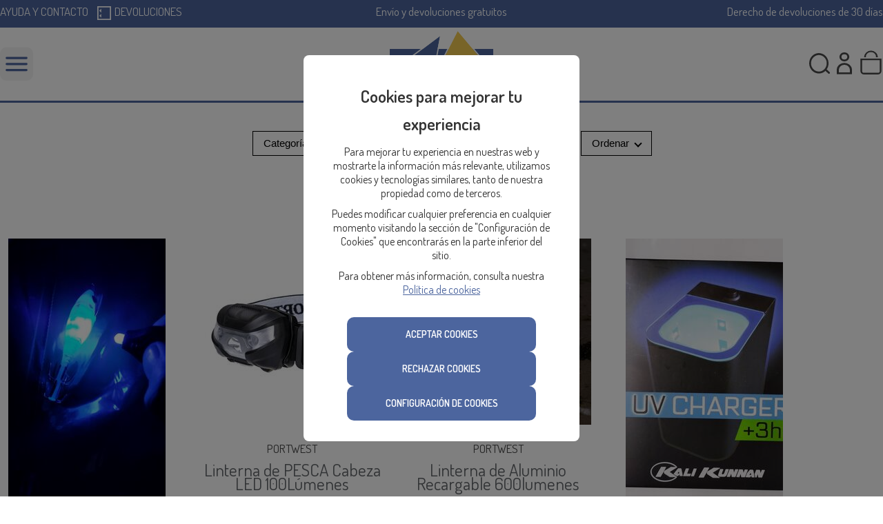

--- FILE ---
content_type: text/html; charset=utf-8
request_url: https://www.nauticaandrade.com/33-linternas-pesca
body_size: 14641
content:

<!DOCTYPE html>
<html lang="es">
	<head>
		<link rel="preconnect" href="https://fonts.googleapis.com">
<link rel="preconnect" href="https://fonts.gstatic.com" crossorigin>
<link href="https://fonts.googleapis.com/css2?family=Dosis:wght@300;400;500;600&display=swap" rel="stylesheet">
		<script src="/assets/web/1jquery.js"></script>
		<meta charset="utf-8">
		<link href="/assets/favicon-8b6b10afe96feb6ecb1b33e5b137be47.png" rel="shortcut icon" type="image/vnd.microsoft.icon" />
		<title>Linternas pesca | Náutica Andrade</title>
		<meta name="description" content="En Náutica Andrade usted puede comprar una gran variedad de linternas para pesca de las mejores marcas.">
		<meta name="keywords" content="" />
		<meta name="viewport" content="width=device-width, initial-scale=1.0">
		<meta name="author" content="meigasoft.es" />
  		<script src="/assets/ckeditor/init-59ee730f956082aad0e7bb22b9342ca8.js"></script>


		<script src="https://unpkg.com/@popperjs/core@2"></script>


		<link href="/assets/web-2cb22436c8e723549d027912b8285d33.css" media="screen" rel="stylesheet" />
    	<meta content="authenticity_token" name="csrf-param" />
<meta content="BL7QuT5+CySrEgEUS4uW06xHSs3AYDMxue7PNvvjbBY=" name="csrf-token" />
    	
		
		<!-- CONSENT MODE -->		
		<script>
			window.dataLayer = window.dataLayer || [];
			function gtag(){dataLayer.push(arguments);}

			if(localStorage.getItem('consentMode') === null) {
				gtag('consent', 'default', {
					'ad_storage': 'denied',
					'analytics_storage': 'denied',
					'personalization_storage': 'denied',
					'functionality_storage': 'denied',
					'security_storage': 'denied',
					'ad_user_data': 'denied',
					'ad_personalization': 'denied',
					'url_passthrough': 'granted'
				});
			} else {
				gtag('consent', 'default', JSON.parse(localStorage.getItem('consentMode')));
			}

	        if(localStorage.getItem('userId') != null) {
	            window.dataLayer.push({'user_id': localStorage.getItem('userId')});
	        }
		</script>

    	<!-- Global site tag (gtag.js) - Google Analytics -->
		<script async src="https://www.googletagmanager.com/gtag/js?id=G-DVZJFN6LRK"></script>
		<script>
				window.dataLayer = window.dataLayer || [];
				function gtag(){dataLayer.push(arguments);}
				gtag('js', new Date());
				
				gtag('config', 'G-DVZJFN6LRK');
				gtag('config', 'AW-10932693475');
		</script>
    	
    <script src="/assets/web/infinite-scroll.pkgd.min.js"></script>
		<script>
			$(document).ready(function(){
				if ($('.listing-products').length && $('.page').length) {
					if (( window.location.href.indexOf('search') < 1 ) && ( window.location.href.indexOf('filtrado-productos') < 1) && ( window.location.href.indexOf('filtro-outlet') < 1)
						&& ( window.location.href.indexOf('filtro-novedades') < 1 )){
						$('.listing-products').infiniteScroll({
							status: '.page-load-status',
							path: ".page a[rel='next']",
							append: '.listing-products > li, product-box',
							history: false,
						});
					}
				}
			});
		</script>

		<script> 
		var iOS = navigator.userAgent.match(/(iPod|iPhone|iPad)/);
		if(iOS){
				function iosVhHeightBug() {
						var height = $(window).height();
						$("#capa-para-redimensionar").css('min-height', height);
				}
		
				iosVhHeightBug();
				$(window).bind('resize', iosVhHeightBug);
		}
		</script>
	</head>

    <body>
		<div id="my-page">
			<div class="contenedor-superior-menu-movil">
				<a href="/"><img alt="Logoweb" height="22" src="/assets/logoweb-b5aac2eb3f8e2dc38413df4ae2a83c53.svg" width="100" /></a>
				<span>	
				</span>
				<div id="buscador" class="menu-right pull-right">
					<form accept-charset="UTF-8" action="/search" class="formulario-busqueda" method="post"><div style="margin:0;padding:0;display:inline"><input name="utf8" type="hidden" value="&#x2713;" /><input name="authenticity_token" type="hidden" value="BL7QuT5+CySrEgEUS4uW06xHSs3AYDMxue7PNvvjbBY=" /></div>
						<div style="padding-top: 10px;">
							<input class="search-query input-block-level input-buscador-version-movil" id="_name_cont" name="[name_cont]" placeholder="Buscar aquí" type="text" />
						</div>
</form>				</div>
			</div>

<!-- MENÚ MOVIL -->

		<div class="contenedor-lista-menu-superior-movil">
			<ul class="ul-lista-menu-superior-movil">

				<li>
					<a class="enlace-imagen-menu-movil" href="#menu-mobile-version"><img alt="M ico menu" height="24" src="/assets/recortes/m-ico-menu-44a8a831e498c0d36230099564351242.svg" width="24" /></a>
					<a class="menu-link" href="#menu-mobile-version">Menú</a>
				</li>

				<li>
					<a class="enlace-imagen-menu-movil" href="/"><img alt="M ico inicio" height="24" src="/assets/recortes/m-ico-inicio-75dc8edccac28ee9a56cc9f6d4fb2fd9.svg" width="24" /></a>
					<a href="/">Inicio</a>
				</li>

				<li>
						<a class="enlace-imagen-menu-movil" href="/users/sign_in"><img alt="M ico cuenta" height="24" src="/assets/recortes/m-ico-cuenta-46706a44a4458273c866d263fcaa84d4.svg" width="24" /></a>
						<a href="/users/sign_in">Registro/Login</a>
				</li>

				<li>
					<div class="div-icono-carrito-menu-movil">

							<a class="enlace-imagen-menu-movil" href="#"><img alt="M ico cesta" height="24" src="/assets/recortes/m-ico-cesta-4e749e3ee76c322be360af4d4d7d4431.svg" width="24" /></a>

					</div>
						<a href="#">Cesta</a>
				</li>
			</ul>
		</div>


		<nav id="menu-mobile-version">
 			<ul>
    			<li>
    				<a href="/">Inicio</a>
    			</li>
							<li>
								<span>
									PESCA
								</span>

								<ul>


			         						<li>
			         							<span>
			         								CEBOS
			         							</span>

												<ul>
															<li>
																<a href="/3-cebo-vivo-pesca">Cebo vivo</a>
															</li>
															<li>
																<a href="/4-oxigenadores-pesca">Oxigenadores</a>
															</li>
															<li>
																<a href="/5-agujas-para-cebos-pesca">Agujas para cebos</a>
															</li>
												</ul>
											</li>


			         						<li>
			         							<span>
			         								SUBMARINISMO
			         							</span>

												<ul>
															<li>
																<a href="/7-trajes-de-neopreno-pesca">Trajes de Neopreno</a>
															</li>
															<li>
																<a href="/8-accesorios-submarinismo-pesca">Accesorios Submarinismo</a>
															</li>
												</ul>
											</li>


			         						<li>
			         							<span>
			         								CAÑAS
			         							</span>

												<ul>
															<li>
																<a href="/10-cana-embarcacion-pesca">Caña embarcación</a>
															</li>
															<li>
																<a href="/11-canas-spinning-pesca">Cañas spinning</a>
															</li>
															<li>
																<a href="/12-canas-telescopicas-y-sargo-pesca">Cañas telescópicas Y SARGO</a>
															</li>
															<li>
																<a href="/13-canas-calamar-pesca">CAÑAS CALAMAR</a>
															</li>
															<li>
																<a href="/14-canas-de-jigging-y-slow-jig-pesca">Cañas de Jigging y Slow Jig</a>
															</li>
															<li>
																<a href="/94-canas-surf-casting-playa-pesca">Cañas surf Casting Playa</a>
															</li>
												</ul>
											</li>


			         						<li>
			         							<span>
			         								CARRETES
			         							</span>

												<ul>
															<li>
																<a href="/16-carretes-surf-casting-pesca">Carretes surf casting</a>
															</li>
															<li>
																<a href="/17-carretes-embarcacion-pesca">Carretes embarcación</a>
															</li>
															<li>
																<a href="/18-carretes-spinning-pesca">Carretes spinning</a>
															</li>
															<li>
																<a href="/19-carretes-de-jigging-pesca">Carretes de Jigging</a>
															</li>
															<li>
																<a href="/20-carretes-calamar-pesca">CARRETES CALAMAR</a>
															</li>
															<li>
																<a href="/95-carretes-currican-pesca">Carretes Currican</a>
															</li>
												</ul>
											</li>


			         						<li>
			         							<span>
			         								ANZUELOS Y BAJOS
			         							</span>

												<ul>
															<li>
																<a href="/22-anzuelos-montados-pesca">Anzuelos montados</a>
															</li>
															<li>
																<a href="/23-anzuelos-sueltos-caja-o-blister-pesca">Anzuelos sueltos caja o blister</a>
															</li>
															<li>
																<a href="/24-anzuelos-dobles-y-triples-pesca">Anzuelos dobles y triples</a>
															</li>
															<li>
																<a href="/25-montajes-de-bajo-pesca">Montajes de Bajo</a>
															</li>
												</ul>
											</li>


			         						<li>
			         							<span>
			         								EMERILLONES, PERLAS, URGES, ROLLING...
			         							</span>

												<ul>
															<li>
																<a href="/27-emerillon-grilletes-argollas-pesca">Emerillón (grilletes) argollas</a>
															</li>
												</ul>
											</li>


			         						<li>
			         							<span>
			         								ROPA,GAFAS,BOTAS Y OTROS
			         							</span>

												<ul>
															<li>
																<a href="/29-botas-vadeadores-ropa-y-calzados-pesca">Botas,vadeadores, ropa y calzados</a>
															</li>
															<li>
																<a href="/30-gafas-polarizadas-pesca">Gafas polarizadas</a>
															</li>
												</ul>
											</li>


			         						<li>
			         							<span>
			         								VARIOS
			         							</span>

												<ul>
															<li>
																<a href="/33-linternas-pesca">Linternas</a>
															</li>
															<li>
																<a href="/34-avisadores-de-picada-y-luminosos-pesca">Avisadores de Picada y luminosos</a>
															</li>
															<li>
																<a href="/35-tijeras-navajas-cuchillos-y-otros-pesca">Tijeras, Navajas,Cuchillos y otros</a>
															</li>
												</ul>
											</li>


			         						<li>
			         							<span>
			         								PLOMOS
			         							</span>

												<ul>
															<li>
																<a href="/137-plomos-surtidos-pesca">Plomos surtidos</a>
															</li>
												</ul>
											</li>


			         						<li>
			         							<span>
			         								CUCHARILLAS, CUCHARAS, JIG, MICRO-JIG
			         							</span>

												<ul>
															<li>
																<a href="/139-cucharillas-de-rio-pesca">Cucharillas de rio</a>
															</li>
												</ul>
											</li>
								</ul>
							</li>
							<li>
								<span>
									SEÑUELOS
								</span>

								<ul>


			         						<li>
			         							<span>
			         								JIBIONERAS
			         							</span>

												<ul>
															<li>
																<a href="/38-jibionera-senuelos">Jibionera</a>
															</li>
															<li>
																<a href="/39-jibioneras-plomadas-senuelos">Jibioneras plomadas</a>
															</li>
												</ul>
											</li>


			         						<li>
			         							<span>
			         								PULPITOS Y HOLOGRÁFICOS
			         							</span>

												<ul>
															<li>
																<a href="/41-pulpitos-senuelos">Pulpitos</a>
															</li>
															<li>
																<a href="/42-holograficos-y-plumas-senuelos">Holográficos  y plumas</a>
															</li>
															<li>
																<a href="/43-vinilos-senuelos">VINILOS</a>
															</li>
												</ul>
											</li>


			         						<li>
			         							<span>
			         								RAPALAS
			         							</span>

												<ul>
															<li>
																<a href="/45-countdown-senuelos">Countdown</a>
															</li>
															<li>
																<a href="/46-maxrap-senuelos">Maxrap</a>
															</li>
															<li>
																<a href="/47-x-rap-senuelos">X-rap</a>
															</li>
												</ul>
											</li>


			         						<li>
			         							<span>
			         								POPERS Y PASEANTES
			         							</span>

												<ul>
															<li>
																<a href="/49-superficie-senuelos">Superficie</a>
															</li>
															<li>
																<a href="/125-hundidos-senuelos">Hundidos</a>
															</li>
												</ul>
											</li>


			         						<li>
			         							<span>
			         								VARIOS
			         							</span>

												<ul>
															<li>
																<a href="/51-sankis-o-chicharreras-senuelos">Sankis o Chicharreras</a>
															</li>
															<li>
																<a href="/52-vinilos-senuelos">Vinilos</a>
															</li>
															<li>
																<a href="/53-senuelos-de-jigging-y-spinning-senuelos">Señuelos de Jigging y spinning</a>
															</li>
															<li>
																<a href="/54-senuelos-you-zuri-y-duel-senuelos">Señuelos You-Zuri y Duel</a>
															</li>
															<li>
																<a href="/55-storm-senuelos">Storm</a>
															</li>
															<li>
																<a href="/56-savagear-senuelos">Savagear</a>
															</li>
												</ul>
											</li>
								</ul>
							</li>
							<li>
								<span>
									ACCESORIOS, RESPUESTOS Y HERRAMIENTAS
								</span>

								<ul>


			         						<li>
			         							<span>
			         								HERRAMIENTAS
			         							</span>

												<ul>
															<li>
																<a href="/59-herramientas-alicates-y-tijeras-accesorios-respuestos-y-herramientas">Herramientas, alicates y tijeras</a>
															</li>
															<li>
																<a href="/60-mantenimiento-accesorios-respuestos-y-herramientas">Mantenimiento</a>
															</li>
												</ul>
											</li>


			         						<li>
			         							<span>
			         								VARIOS
			         							</span>

												<ul>
															<li>
																<a href="/62-balanza-o-pesos-de-mano-accesorios-respuestos-y-herramientas">Balanza o Pesos de mano</a>
															</li>
															<li>
																<a href="/99-sacaderas-accesorios-respuestos-y-herramientas">Sacaderas</a>
															</li>
															<li>
																<a href="/133-bobinas-de-repuesto-accesorios-respuestos-y-herramientas">Bobinas de Repuesto</a>
															</li>
												</ul>
											</li>


			         						<li>
			         							<span>
			         								ANILLAS PUNTEROS Y PORTACARRETES
			         							</span>

												<ul>
															<li>
																<a href="/98-portacarretes-accesorios-respuestos-y-herramientas">Portacarretes</a>
															</li>
												</ul>
											</li>
								</ul>
							</li>
							<li>
								<span>
									GUARDAR, RECOGER Y TRANSPORTAR
								</span>

								<ul>


			         						<li>
			         							<span>
			         								BOLSOS ,FUNDAS SILLAS
			         							</span>

												<ul>
															<li>
																<a href="/65-bolsos-carretes-y-portabobinas-guardar-recoger-y-transportar">Bolsos carretes y portabobinas</a>
															</li>
															<li>
																<a href="/66-sillas-guardar-recoger-y-transportar">sillas</a>
															</li>
															<li>
																<a href="/67-portasenuelos-guardar-recoger-y-transportar">Portaseñuelos</a>
															</li>
												</ul>
											</li>


			         						<li>
			         							<span>
			         								VARIOS
			         							</span>

												<ul>
															<li>
																<a href="/69-cajas-porta-anzuelos-portamuestras-guardar-recoger-y-transportar">Cajas, porta anzuelos, portamuestras</a>
															</li>
															<li>
																<a href="/70-mochilas-guardar-recoger-y-transportar">Mochilas</a>
															</li>
															<li>
																<a href="/100-botas-ropa-y-calzado-guardar-recoger-y-transportar">Botas, Ropa y Calzado</a>
															</li>
															<li>
																<a href="/101-carro-de-transporte-guardar-recoger-y-transportar">Carro de transporte</a>
															</li>
												</ul>
											</li>
								</ul>
							</li>
							<li>
								<span>
									NÁUTICA
								</span>

								<ul>


			         						<li>
			         							<span>
			         								ACCESORIOS DE NÁUTICA
			         							</span>

												<ul>
															<li>
																<a href="/73-motores-fueraborda-nautica">Motores Fueraborda</a>
															</li>
															<li>
																<a href="/74-embarcaciones-nautica">Embarcaciones</a>
															</li>
															<li>
																<a href="/75-anclas-nautica">Anclas</a>
															</li>
															<li>
																<a href="/76-ferreteria-naval-nautica">Ferretería Naval</a>
															</li>
															<li>
																<a href="/102-paddle-surf-y-deslizadores-nautica">Paddle surf y deslizadores</a>
															</li>
															<li>
																<a href="/103-banderas-y-pabellones-nautica">Banderas y  Pabellones</a>
															</li>
												</ul>
											</li>


			         						<li>
			         							<span>
			         								VARIOS
			         							</span>

												<ul>
															<li>
																<a href="/78-material-de-seguridad-salvamento-nautica">Material de Seguridad Salvamento</a>
															</li>
															<li>
																<a href="/79-decoracion-nautica-nautica">Decoración Náutica</a>
															</li>
															<li>
																<a href="/80-motonautica-nautica">motonautica</a>
															</li>
															<li>
																<a href="/104-bombas-de-achique-nautica">bombas de achique</a>
															</li>
															<li>
																<a href="/105-electronica-naval-nautica">Electrónica Naval</a>
															</li>
												</ul>
											</li>


			         						<li>
			         							<span>
			         								DEFENSAS
			         							</span>

												<ul>
															<li>
																<a href="/82-alargadas-y-proa-nautica">Alargadas y proa</a>
															</li>
												</ul>
											</li>
								</ul>
							</li>
							<li>
								<span>
									ROPA Y CALZADO NÁUTICO
								</span>

								<ul>


			         						<li>
			         							<span>
			         								ROPA
			         							</span>

												<ul>
															<li>
																<a href="/85-ropa-exterior-ropa-y-calzado-nautico">Ropa Exterior</a>
															</li>
															<li>
																<a href="/128-camisetas-camiseros-camisas-ropa-y-calzado-nautico">Camisetas, Camiseros, Camisas</a>
															</li>
															<li>
																<a href="/134-pantalones-cortos-banadores-ropa-y-calzado-nautico">Pantalones, cortos, bañadores</a>
															</li>
												</ul>
											</li>


			         						<li>
			         							<span>
			         								CALZADO
			         							</span>

												<ul>
															<li>
																<a href="/87-botas-y-botines-ropa-y-calzado-nautico">Botas y Botines</a>
															</li>
															<li>
																<a href="/106-mocasines-nauticos-ropa-y-calzado-nautico">Mocasines Náuticos</a>
															</li>
															<li>
																<a href="/131-zapatillas-y-chanclas-ropa-y-calzado-nautico">Zapatillas y Chanclas</a>
															</li>
												</ul>
											</li>


			         						<li>
			         							<span>
			         								COMPLEMENTOS
			         							</span>

												<ul>
															<li>
																<a href="/89-calcetines-ropa-y-calzado-nautico">Calcetines</a>
															</li>
															<li>
																<a href="/132-bolsos-mochilas-ropa-y-calzado-nautico">Bolsos, Mochilas..</a>
															</li>
												</ul>
											</li>
								</ul>
							</li>
							<li>
								<span>
									LINEAS DE PESCA
								</span>

								<ul>


			         						<li>
			         							<span>
			         								Monofilamento
			         							</span>

												<ul>
															<li>
																<a href="/92-monofilamento-lineas-de-pesca">Monofilamento</a>
															</li>
															<li>
																<a href="/93-fluorocarbono-lineas-de-pesca">Fluorocarbono</a>
															</li>
												</ul>
											</li>


			         						<li>
			         							<span>
			         								Hilos Trenzados
			         							</span>

												<ul>
															<li>
																<a href="/127-hilos-lineas-de-pesca">hilos</a>
															</li>
												</ul>
											</li>
								</ul>
							</li>
							<li>
								<span>
									EQUITACIÓN
								</span>

								<ul>


			         						<li>
			         							<span>
			         								SILLAS
			         							</span>

												<ul>
															<li>
																<a href="/109-sudaderos-equitacion">sudaderos</a>
															</li>
															<li>
																<a href="/110-varias-equitacion">Varias</a>
															</li>
												</ul>
											</li>
								</ul>
							</li>
							<li>
								<span>
									SUBMARINISMO
								</span>

								<ul>


			         						<li>
			         							<span>
			         								Neopreno aguas mixtas
			         							</span>

												<ul>
															<li>
																<a href="/113-trajes-neopreno-submarinismo">Trajes Neopreno</a>
															</li>
															<li>
																<a href="/114-aletas-submarinismo">Aletas</a>
															</li>
															<li>
																<a href="/115-tubos-y-gafas-submarinismo">Tubos y Gafas</a>
															</li>
															<li>
																<a href="/116-accesorios-submarinismo">Accesorios</a>
															</li>
												</ul>
											</li>
								</ul>
							</li>
							<li>
								<span>
									EFECTOS NAVALES
								</span>

								<ul>


			         						<li>
			         							<span>
			         								ROPA
			         							</span>

												<ul>
															<li>
																<a href="/122-ropa-de-agua-efectos-navales">Ropa de agua</a>
															</li>
															<li>
																<a href="/135-guantes-ycalcetines-efectos-navales">Guantes yCalcetines</a>
															</li>
												</ul>
											</li>


			         						<li>
			         							<span>
			         								CALZADO
			         							</span>

												<ul>
															<li>
																<a href="/124-botas-efectos-navales">Botas</a>
															</li>
												</ul>
											</li>


			         						<li>
			         							<span>
			         								MARISQUEO
			         							</span>

												<ul>
															<li>
																<a href="/130-vara-rastro-marisqueo-efectos-navales">Vara rastro marisqueo</a>
															</li>
												</ul>
											</li>
								</ul>
							</li>

				<li>
					<a href="/marcas">Marcas</a>
				</li>



				<li>
					<a href="/nuestras-tiendas">Tiendas</a>
				</li>


				<li>
					<a href="#my-page" style="font-size: 16px;">X Cerrar menú</a>
				</li>
    		</ul>
  		</nav>


<!-- FIN MENÚ MOVIL -->


<!-- MENÚ ESCRITORIO -->
	<!-- CABECERA ( ENLACES REDES, ENLACES CUENTA, WISH, TIENDA..) -->
		<div class="cabecera-informativa">
			<div class="row center_total">
				<div class="center_total container-lg flex justify-between">
					<div class="span4 cabecera-superior-fsm " style="margin:0;"> <a class="link-informativo" href="/nuestra-tienda">AYUDA Y CONTACTO</a> <span style="margin-left: 10px;"><img alt="Ico devoluciones" class="float-left" height="20" src="/assets/recortes/ico-devoluciones-ae3aedd872334ae7f827cdc9a17d1731.svg" style="margin-right: 5px;" width="20" /><a class="link-informativo" href="/info/7" target="blank">DEVOLUCIONES</a></span></div> 
					<div class="span4 cabecera-superior-fsm" style="text-align:center;margin:0;">Envío y devoluciones gratuitos</div>
					<div class="span4 cabecera-superior-fsm"  style="text-align: right;margin:0;">Derecho de devoluciones de 30 días</div>
				</div>
			</div>
		</div>
	<!-- CABECERA ( ENLACES REDES, ENLACES CUENTA, WISH, TIENDA..) -->

	<!-- LOGO, BUSCADOR, CESTA -->
		<div class="navigation menu_escritorio container-full">
			
			<div class="center_total contenedor_head_general span12 container-lg">
				<div class="row">
					<div class="flex flex-row" style="justify-content: space-between;">
						<script>
							 $(document).ready(function() {
								 $('#aside-menu').mouseover(function(){									 
									 $('.contenedor_ul_search').hasClass('ocultar') 
									 	? $('.contenedor_ul_search').removeClass('ocultar').addClass('open')
										: $('.contenedor_ul_search').addClass('ocultar').removeClass('open') 
									//  alert('holamundo')
								 })
							 })
							 $(document).ready(function() {
								 $('#menu').mouseleave(function(){									 
									 $('.contenedor_ul_search').hasClass('open') 
									 	? $('.contenedor_ul_search').addClass('ocultar').removeClass('open')
										: $('.contenedor_ul_search').removeClass('ocultar').addClass('open')
									//  alert('holamundo')
								 })
							 })
						</script>
						<!--aside menu-->
						<div class="flex span4" style="justify-content: flex-start;">
						<img alt="Ico menu" class="float-left" height="48" id="aside-menu" src="/assets/recortes/ico-menu-25a17c3019a1f5d799e39266c261014d.svg" width="48" />
						</div>
						<!--fin aside menu-->
						<!-- LOGO -->
						<div class="flex logo-menu-inicio span4" style="justify-content:center;">
							<a href="/"><img alt="Logoweb" src="/assets/logoweb-b5aac2eb3f8e2dc38413df4ae2a83c53.svg" style="max-width: 150px;width:100%;" /></a>
						</div>
						<!-- LOGO -->
						<div class="flex flex-row span4" style="justify-content: flex-end;align-items:center;">

							<!--deseos-->
								<!--- <div class="cabecera-login"> -->
									<!-- BUSCADOR -->
									<form accept-charset="UTF-8" action="/search" class="formulario-busqueda" method="post"><div style="margin:0;padding:0;display:inline"><input name="utf8" type="hidden" value="&#x2713;" /><input name="authenticity_token" type="hidden" value="BL7QuT5+CySrEgEUS4uW06xHSs3AYDMxue7PNvvjbBY=" /></div> 
										<div class="iei">
											<input class="search-query input-block-level input-busqueda-escritorio" id="boton-buscar" name="[name_cont]" placeholder="Buscar artículo" type="text" /> 
										</div>
										<a class="buscador-hover" href="#"><img alt="Ico lupa buscar" class="boton-buscar" height="30" id="lupa" src="/assets/recortes/ico-lupa-buscar-ffd4f4159f06525fd8e5d814d7929866.svg" width="30" /></a>      
</form>									<script> 
										$(document).ready(function(){ 
											$(".iei").css("display","none");
											$("#lupa").click(function(e) {
												$(".iei").css("display","block");
												$("#wrapper").click(function(e){
													$(".iei").css("display","none");
												}) ;
											}); 
										});
									</script>
									<!-- BUSCADOR -->
										<a class="enlace-cuenta-top" href="/users/sign_in" style="margin-right: 10px;"><img alt="Ico cuenta" height="22" src="/assets/recortes/ico-cuenta-94bb29579db85b55760d39f96b1d94d4.svg" width="22" /></a>
									<div class=" pull-right contenedor-carrito-compra-menu" style="position:relative; height: 70px;">
											<a href="#"><img alt="Ico cesta" src="/assets/recortes/ico-cesta-27dee55c70f8c44ebafbc43b1265b3bb.svg" style="width: 35px;height: 35px;" /></a>

									</div>
								<!--- </div> --->
							<!--deseos -->
							<!-- CESTA -->
							<!-- CESTA -->
						</div>
					</div>
				</div>
	    	<!-- LOGO, BUSCADOR, CESTA -->
			</div>
    	<div class="row">
    		<div class="contenedor_ul_search ocultar" style="padding-top: 45px;">
	    		<div class="contenedor_ul_head">
				 	<ul class="sf-menu listasinboton asidemenu" id="menu" style="z-index: 99999; ">
			    		<li class=" li-menu-escritorio"><a href="/">Inicio</a></li>


					        			<li class="menu-active li-menu-escritorio">
													
	                        <a class="pull-right nolink" href="/3-cebo-vivo-pesca">PESCA</a>
					             			<div class="sf-mega sub-menu-escritorio" style="height: auto !important;">
					                			

						                				<div class="sf-mega-section">
						        				        	
										                    <div class="div-menu-categoria">
											                    <span class="titulo-categoria">CEBOS</span>
							            			            <ul>
																				<li>
																					<a href="/3-cebo-vivo-pesca">Cebo vivo</a>
																				</li>
																				<li>
																					<a href="/4-oxigenadores-pesca">Oxigenadores</a>
																				</li>
																				<li>
																					<a href="/5-agujas-para-cebos-pesca">Agujas para cebos</a>
																				</li>
							                        			</ul>
							                    			</div>
							                    			<div class="clearfix"></div>
						                				</div>

						                				<div class="sf-mega-section">
						        				        	
										                    <div class="div-menu-categoria">
											                    <span class="titulo-categoria">SUBMARINISMO</span>
							            			            <ul>
																				<li>
																					<a href="/7-trajes-de-neopreno-pesca">Trajes de Neopreno</a>
																				</li>
																				<li>
																					<a href="/8-accesorios-submarinismo-pesca">Accesorios Submarinismo</a>
																				</li>
							                        			</ul>
							                    			</div>
							                    			<div class="clearfix"></div>
						                				</div>

						                				<div class="sf-mega-section">
						        				        	
										                    <div class="div-menu-categoria">
											                    <span class="titulo-categoria">CAÑAS</span>
							            			            <ul>
																				<li>
																					<a href="/10-cana-embarcacion-pesca">Caña embarcación</a>
																				</li>
																				<li>
																					<a href="/11-canas-spinning-pesca">Cañas spinning</a>
																				</li>
																				<li>
																					<a href="/12-canas-telescopicas-y-sargo-pesca">Cañas telescópicas Y SARGO</a>
																				</li>
																				<li>
																					<a href="/13-canas-calamar-pesca">CAÑAS CALAMAR</a>
																				</li>
																				<li>
																					<a href="/14-canas-de-jigging-y-slow-jig-pesca">Cañas de Jigging y Slow Jig</a>
																				</li>
																				<li>
																					<a href="/94-canas-surf-casting-playa-pesca">Cañas surf Casting Playa</a>
																				</li>
							                        			</ul>
							                    			</div>
							                    			<div class="clearfix"></div>
						                				</div>
					       							<div class="span11"></div> 

						                				<div class="sf-mega-section">
						        				        	
										                    <div class="div-menu-categoria">
											                    <span class="titulo-categoria">CARRETES</span>
							            			            <ul>
																				<li>
																					<a href="/16-carretes-surf-casting-pesca">Carretes surf casting</a>
																				</li>
																				<li>
																					<a href="/17-carretes-embarcacion-pesca">Carretes embarcación</a>
																				</li>
																				<li>
																					<a href="/18-carretes-spinning-pesca">Carretes spinning</a>
																				</li>
																				<li>
																					<a href="/19-carretes-de-jigging-pesca">Carretes de Jigging</a>
																				</li>
																				<li>
																					<a href="/20-carretes-calamar-pesca">CARRETES CALAMAR</a>
																				</li>
																				<li>
																					<a href="/95-carretes-currican-pesca">Carretes Currican</a>
																				</li>
							                        			</ul>
							                    			</div>
							                    			<div class="clearfix"></div>
						                				</div>

						                				<div class="sf-mega-section">
						        				        	
										                    <div class="div-menu-categoria">
											                    <span class="titulo-categoria">ANZUELOS Y BAJOS</span>
							            			            <ul>
																				<li>
																					<a href="/22-anzuelos-montados-pesca">Anzuelos montados</a>
																				</li>
																				<li>
																					<a href="/23-anzuelos-sueltos-caja-o-blister-pesca">Anzuelos sueltos caja o blister</a>
																				</li>
																				<li>
																					<a href="/24-anzuelos-dobles-y-triples-pesca">Anzuelos dobles y triples</a>
																				</li>
																				<li>
																					<a href="/25-montajes-de-bajo-pesca">Montajes de Bajo</a>
																				</li>
							                        			</ul>
							                    			</div>
							                    			<div class="clearfix"></div>
						                				</div>

						                				<div class="sf-mega-section">
						        				        	
										                    <div class="div-menu-categoria">
											                    <span class="titulo-categoria">EMERILLONES, PERLAS, URGES, ROLLING...</span>
							            			            <ul>
																				<li>
																					<a href="/27-emerillon-grilletes-argollas-pesca">Emerillón (grilletes) argollas</a>
																				</li>
							                        			</ul>
							                    			</div>
							                    			<div class="clearfix"></div>
						                				</div>
					       							<div class="span11"></div> 

						                				<div class="sf-mega-section">
						        				        	
										                    <div class="div-menu-categoria">
											                    <span class="titulo-categoria">ROPA,GAFAS,BOTAS Y OTROS</span>
							            			            <ul>
																				<li>
																					<a href="/29-botas-vadeadores-ropa-y-calzados-pesca">Botas,vadeadores, ropa y calzados</a>
																				</li>
																				<li>
																					<a href="/30-gafas-polarizadas-pesca">Gafas polarizadas</a>
																				</li>
							                        			</ul>
							                    			</div>
							                    			<div class="clearfix"></div>
						                				</div>

						                				<div class="sf-mega-section">
						        				        	
										                    <div class="div-menu-categoria">
											                    <span class="titulo-categoria">VARIOS</span>
							            			            <ul>
																				<li>
																					<a href="/33-linternas-pesca">Linternas</a>
																				</li>
																				<li>
																					<a href="/34-avisadores-de-picada-y-luminosos-pesca">Avisadores de Picada y luminosos</a>
																				</li>
																				<li>
																					<a href="/35-tijeras-navajas-cuchillos-y-otros-pesca">Tijeras, Navajas,Cuchillos y otros</a>
																				</li>
							                        			</ul>
							                    			</div>
							                    			<div class="clearfix"></div>
						                				</div>

						                				<div class="sf-mega-section">
						        				        	
										                    <div class="div-menu-categoria">
											                    <span class="titulo-categoria">PLOMOS</span>
							            			            <ul>
																				<li>
																					<a href="/137-plomos-surtidos-pesca">Plomos surtidos</a>
																				</li>
							                        			</ul>
							                    			</div>
							                    			<div class="clearfix"></div>
						                				</div>
					       							<div class="span11"></div> 

						                				<div class="sf-mega-section">
						        				        	
										                    <div class="div-menu-categoria">
											                    <span class="titulo-categoria">CUCHARILLAS, CUCHARAS, JIG, MICRO-JIG</span>
							            			            <ul>
																				<li>
																					<a href="/139-cucharillas-de-rio-pesca">Cucharillas de rio</a>
																				</li>
							                        			</ul>
							                    			</div>
							                    			<div class="clearfix"></div>
						                				</div>
					            			</div>
					        			</li>


					        			<li class=" li-menu-escritorio">
													
	                        <a class="pull-right nolink" href="/38-jibionera-senuelos">SEÑUELOS</a>
					             			<div class="sf-mega sub-menu-escritorio" style="height: auto !important;">
					                			

						                				<div class="sf-mega-section">
						        				        	
										                    <div class="div-menu-categoria">
											                    <span class="titulo-categoria">JIBIONERAS</span>
							            			            <ul>
																				<li>
																					<a href="/38-jibionera-senuelos">Jibionera</a>
																				</li>
																				<li>
																					<a href="/39-jibioneras-plomadas-senuelos">Jibioneras plomadas</a>
																				</li>
							                        			</ul>
							                    			</div>
							                    			<div class="clearfix"></div>
						                				</div>

						                				<div class="sf-mega-section">
						        				        	
										                    <div class="div-menu-categoria">
											                    <span class="titulo-categoria">PULPITOS Y HOLOGRÁFICOS</span>
							            			            <ul>
																				<li>
																					<a href="/41-pulpitos-senuelos">Pulpitos</a>
																				</li>
																				<li>
																					<a href="/42-holograficos-y-plumas-senuelos">Holográficos  y plumas</a>
																				</li>
																				<li>
																					<a href="/43-vinilos-senuelos">VINILOS</a>
																				</li>
							                        			</ul>
							                    			</div>
							                    			<div class="clearfix"></div>
						                				</div>

						                				<div class="sf-mega-section">
						        				        	
										                    <div class="div-menu-categoria">
											                    <span class="titulo-categoria">RAPALAS</span>
							            			            <ul>
																				<li>
																					<a href="/45-countdown-senuelos">Countdown</a>
																				</li>
																				<li>
																					<a href="/46-maxrap-senuelos">Maxrap</a>
																				</li>
																				<li>
																					<a href="/47-x-rap-senuelos">X-rap</a>
																				</li>
							                        			</ul>
							                    			</div>
							                    			<div class="clearfix"></div>
						                				</div>
					       							<div class="span11"></div> 

						                				<div class="sf-mega-section">
						        				        	
										                    <div class="div-menu-categoria">
											                    <span class="titulo-categoria">POPERS Y PASEANTES</span>
							            			            <ul>
																				<li>
																					<a href="/49-superficie-senuelos">Superficie</a>
																				</li>
																				<li>
																					<a href="/125-hundidos-senuelos">Hundidos</a>
																				</li>
							                        			</ul>
							                    			</div>
							                    			<div class="clearfix"></div>
						                				</div>

						                				<div class="sf-mega-section">
						        				        	
										                    <div class="div-menu-categoria">
											                    <span class="titulo-categoria">VARIOS</span>
							            			            <ul>
																				<li>
																					<a href="/51-sankis-o-chicharreras-senuelos">Sankis o Chicharreras</a>
																				</li>
																				<li>
																					<a href="/52-vinilos-senuelos">Vinilos</a>
																				</li>
																				<li>
																					<a href="/53-senuelos-de-jigging-y-spinning-senuelos">Señuelos de Jigging y spinning</a>
																				</li>
																				<li>
																					<a href="/54-senuelos-you-zuri-y-duel-senuelos">Señuelos You-Zuri y Duel</a>
																				</li>
																				<li>
																					<a href="/55-storm-senuelos">Storm</a>
																				</li>
																				<li>
																					<a href="/56-savagear-senuelos">Savagear</a>
																				</li>
							                        			</ul>
							                    			</div>
							                    			<div class="clearfix"></div>
						                				</div>
					            			</div>
					        			</li>


					        			<li class=" li-menu-escritorio">
													
	                        <a class="pull-right nolink" href="/59-herramientas-alicates-y-tijeras-accesorios-respuestos-y-herramientas">ACCESORIOS, RESPUESTOS Y HERRAMIENTAS</a>
					             			<div class="sf-mega sub-menu-escritorio" style="height: auto !important;">
					                			

						                				<div class="sf-mega-section">
						        				        	
										                    <div class="div-menu-categoria">
											                    <span class="titulo-categoria">HERRAMIENTAS</span>
							            			            <ul>
																				<li>
																					<a href="/59-herramientas-alicates-y-tijeras-accesorios-respuestos-y-herramientas">Herramientas, alicates y tijeras</a>
																				</li>
																				<li>
																					<a href="/60-mantenimiento-accesorios-respuestos-y-herramientas">Mantenimiento</a>
																				</li>
							                        			</ul>
							                    			</div>
							                    			<div class="clearfix"></div>
						                				</div>

						                				<div class="sf-mega-section">
						        				        	
										                    <div class="div-menu-categoria">
											                    <span class="titulo-categoria">VARIOS</span>
							            			            <ul>
																				<li>
																					<a href="/62-balanza-o-pesos-de-mano-accesorios-respuestos-y-herramientas">Balanza o Pesos de mano</a>
																				</li>
																				<li>
																					<a href="/99-sacaderas-accesorios-respuestos-y-herramientas">Sacaderas</a>
																				</li>
																				<li>
																					<a href="/133-bobinas-de-repuesto-accesorios-respuestos-y-herramientas">Bobinas de Repuesto</a>
																				</li>
							                        			</ul>
							                    			</div>
							                    			<div class="clearfix"></div>
						                				</div>

						                				<div class="sf-mega-section">
						        				        	
										                    <div class="div-menu-categoria">
											                    <span class="titulo-categoria">ANILLAS PUNTEROS Y PORTACARRETES</span>
							            			            <ul>
																				<li>
																					<a href="/98-portacarretes-accesorios-respuestos-y-herramientas">Portacarretes</a>
																				</li>
							                        			</ul>
							                    			</div>
							                    			<div class="clearfix"></div>
						                				</div>
					       							<div class="span11"></div> 
					            			</div>
					        			</li>


					        			<li class=" li-menu-escritorio">
													
	                        <a class="pull-right nolink" href="/65-bolsos-carretes-y-portabobinas-guardar-recoger-y-transportar">GUARDAR, RECOGER Y TRANSPORTAR</a>
					             			<div class="sf-mega sub-menu-escritorio" style="height: auto !important;">
					                			

						                				<div class="sf-mega-section">
						        				        	
										                    <div class="div-menu-categoria">
											                    <span class="titulo-categoria">BOLSOS ,FUNDAS SILLAS</span>
							            			            <ul>
																				<li>
																					<a href="/65-bolsos-carretes-y-portabobinas-guardar-recoger-y-transportar">Bolsos carretes y portabobinas</a>
																				</li>
																				<li>
																					<a href="/66-sillas-guardar-recoger-y-transportar">sillas</a>
																				</li>
																				<li>
																					<a href="/67-portasenuelos-guardar-recoger-y-transportar">Portaseñuelos</a>
																				</li>
							                        			</ul>
							                    			</div>
							                    			<div class="clearfix"></div>
						                				</div>

						                				<div class="sf-mega-section">
						        				        	
										                    <div class="div-menu-categoria">
											                    <span class="titulo-categoria">VARIOS</span>
							            			            <ul>
																				<li>
																					<a href="/69-cajas-porta-anzuelos-portamuestras-guardar-recoger-y-transportar">Cajas, porta anzuelos, portamuestras</a>
																				</li>
																				<li>
																					<a href="/70-mochilas-guardar-recoger-y-transportar">Mochilas</a>
																				</li>
																				<li>
																					<a href="/100-botas-ropa-y-calzado-guardar-recoger-y-transportar">Botas, Ropa y Calzado</a>
																				</li>
																				<li>
																					<a href="/101-carro-de-transporte-guardar-recoger-y-transportar">Carro de transporte</a>
																				</li>
							                        			</ul>
							                    			</div>
							                    			<div class="clearfix"></div>
						                				</div>
					            			</div>
					        			</li>


					        			<li class=" li-menu-escritorio">
													
	                        <a class="pull-right nolink" href="/73-motores-fueraborda-nautica">NÁUTICA</a>
					             			<div class="sf-mega sub-menu-escritorio" style="height: auto !important;">
					                			

						                				<div class="sf-mega-section">
						        				        	
										                    <div class="div-menu-categoria">
											                    <span class="titulo-categoria">ACCESORIOS DE NÁUTICA</span>
							            			            <ul>
																				<li>
																					<a href="/73-motores-fueraborda-nautica">Motores Fueraborda</a>
																				</li>
																				<li>
																					<a href="/74-embarcaciones-nautica">Embarcaciones</a>
																				</li>
																				<li>
																					<a href="/75-anclas-nautica">Anclas</a>
																				</li>
																				<li>
																					<a href="/76-ferreteria-naval-nautica">Ferretería Naval</a>
																				</li>
																				<li>
																					<a href="/102-paddle-surf-y-deslizadores-nautica">Paddle surf y deslizadores</a>
																				</li>
																				<li>
																					<a href="/103-banderas-y-pabellones-nautica">Banderas y  Pabellones</a>
																				</li>
							                        			</ul>
							                    			</div>
							                    			<div class="clearfix"></div>
						                				</div>

						                				<div class="sf-mega-section">
						        				        	
										                    <div class="div-menu-categoria">
											                    <span class="titulo-categoria">VARIOS</span>
							            			            <ul>
																				<li>
																					<a href="/78-material-de-seguridad-salvamento-nautica">Material de Seguridad Salvamento</a>
																				</li>
																				<li>
																					<a href="/79-decoracion-nautica-nautica">Decoración Náutica</a>
																				</li>
																				<li>
																					<a href="/80-motonautica-nautica">motonautica</a>
																				</li>
																				<li>
																					<a href="/104-bombas-de-achique-nautica">bombas de achique</a>
																				</li>
																				<li>
																					<a href="/105-electronica-naval-nautica">Electrónica Naval</a>
																				</li>
							                        			</ul>
							                    			</div>
							                    			<div class="clearfix"></div>
						                				</div>

						                				<div class="sf-mega-section">
						        				        	
										                    <div class="div-menu-categoria">
											                    <span class="titulo-categoria">DEFENSAS</span>
							            			            <ul>
																				<li>
																					<a href="/82-alargadas-y-proa-nautica">Alargadas y proa</a>
																				</li>
							                        			</ul>
							                    			</div>
							                    			<div class="clearfix"></div>
						                				</div>
					       							<div class="span11"></div> 
					            			</div>
					        			</li>


					        			<li class=" li-menu-escritorio">
													
	                        <a class="pull-right nolink" href="/85-ropa-exterior-ropa-y-calzado-nautico">ROPA Y CALZADO NÁUTICO</a>
					             			<div class="sf-mega sub-menu-escritorio" style="height: auto !important;">
					                			

						                				<div class="sf-mega-section">
						        				        	
										                    <div class="div-menu-categoria">
											                    <span class="titulo-categoria">ROPA</span>
							            			            <ul>
																				<li>
																					<a href="/85-ropa-exterior-ropa-y-calzado-nautico">Ropa Exterior</a>
																				</li>
																				<li>
																					<a href="/128-camisetas-camiseros-camisas-ropa-y-calzado-nautico">Camisetas, Camiseros, Camisas</a>
																				</li>
																				<li>
																					<a href="/134-pantalones-cortos-banadores-ropa-y-calzado-nautico">Pantalones, cortos, bañadores</a>
																				</li>
							                        			</ul>
							                    			</div>
							                    			<div class="clearfix"></div>
						                				</div>

						                				<div class="sf-mega-section">
						        				        	
										                    <div class="div-menu-categoria">
											                    <span class="titulo-categoria">CALZADO</span>
							            			            <ul>
																				<li>
																					<a href="/87-botas-y-botines-ropa-y-calzado-nautico">Botas y Botines</a>
																				</li>
																				<li>
																					<a href="/106-mocasines-nauticos-ropa-y-calzado-nautico">Mocasines Náuticos</a>
																				</li>
																				<li>
																					<a href="/131-zapatillas-y-chanclas-ropa-y-calzado-nautico">Zapatillas y Chanclas</a>
																				</li>
							                        			</ul>
							                    			</div>
							                    			<div class="clearfix"></div>
						                				</div>

						                				<div class="sf-mega-section">
						        				        	
										                    <div class="div-menu-categoria">
											                    <span class="titulo-categoria">COMPLEMENTOS</span>
							            			            <ul>
																				<li>
																					<a href="/89-calcetines-ropa-y-calzado-nautico">Calcetines</a>
																				</li>
																				<li>
																					<a href="/132-bolsos-mochilas-ropa-y-calzado-nautico">Bolsos, Mochilas..</a>
																				</li>
							                        			</ul>
							                    			</div>
							                    			<div class="clearfix"></div>
						                				</div>
					       							<div class="span11"></div> 
					            			</div>
					        			</li>


					        			<li class=" li-menu-escritorio">
													
	                        <a class="pull-right nolink" href="/92-monofilamento-lineas-de-pesca">LINEAS DE PESCA</a>
					             			<div class="sf-mega sub-menu-escritorio" style="height: auto !important;">
					                			

						                				<div class="sf-mega-section">
						        				        	
										                    <div class="div-menu-categoria">
											                    <span class="titulo-categoria">Monofilamento</span>
							            			            <ul>
																				<li>
																					<a href="/92-monofilamento-lineas-de-pesca">Monofilamento</a>
																				</li>
																				<li>
																					<a href="/93-fluorocarbono-lineas-de-pesca">Fluorocarbono</a>
																				</li>
							                        			</ul>
							                    			</div>
							                    			<div class="clearfix"></div>
						                				</div>

						                				<div class="sf-mega-section">
						        				        	
										                    <div class="div-menu-categoria">
											                    <span class="titulo-categoria">Hilos Trenzados</span>
							            			            <ul>
																				<li>
																					<a href="/127-hilos-lineas-de-pesca">hilos</a>
																				</li>
							                        			</ul>
							                    			</div>
							                    			<div class="clearfix"></div>
						                				</div>
					            			</div>
					        			</li>


					        			<li class=" li-menu-escritorio">
													
	                        <a class="pull-right nolink" href="/109-sudaderos-equitacion">EQUITACIÓN</a>
					             			<div class="sf-mega sub-menu-escritorio" style="height: auto !important;">
					                			

						                				<div class="sf-mega-section">
						        				        	
										                    <div class="div-menu-categoria">
											                    <span class="titulo-categoria">SILLAS</span>
							            			            <ul>
																				<li>
																					<a href="/109-sudaderos-equitacion">sudaderos</a>
																				</li>
																				<li>
																					<a href="/110-varias-equitacion">Varias</a>
																				</li>
							                        			</ul>
							                    			</div>
							                    			<div class="clearfix"></div>
						                				</div>
					            			</div>
					        			</li>


					        			<li class=" li-menu-escritorio">
													
	                        <a class="pull-right nolink" href="/113-trajes-neopreno-submarinismo">SUBMARINISMO</a>
					             			<div class="sf-mega sub-menu-escritorio" style="height: auto !important;">
					                			

						                				<div class="sf-mega-section">
						        				        	
										                    <div class="div-menu-categoria">
											                    <span class="titulo-categoria">Neopreno aguas mixtas</span>
							            			            <ul>
																				<li>
																					<a href="/113-trajes-neopreno-submarinismo">Trajes Neopreno</a>
																				</li>
																				<li>
																					<a href="/114-aletas-submarinismo">Aletas</a>
																				</li>
																				<li>
																					<a href="/115-tubos-y-gafas-submarinismo">Tubos y Gafas</a>
																				</li>
																				<li>
																					<a href="/116-accesorios-submarinismo">Accesorios</a>
																				</li>
							                        			</ul>
							                    			</div>
							                    			<div class="clearfix"></div>
						                				</div>
					            			</div>
					        			</li>


					        			<li class=" li-menu-escritorio">
													
	                        <a class="pull-right nolink" href="/122-ropa-de-agua-efectos-navales">EFECTOS NAVALES</a>
					             			<div class="sf-mega sub-menu-escritorio" style="height: auto !important;">
					                			

						                				<div class="sf-mega-section">
						        				        	
										                    <div class="div-menu-categoria">
											                    <span class="titulo-categoria">ROPA</span>
							            			            <ul>
																				<li>
																					<a href="/122-ropa-de-agua-efectos-navales">Ropa de agua</a>
																				</li>
																				<li>
																					<a href="/135-guantes-ycalcetines-efectos-navales">Guantes yCalcetines</a>
																				</li>
							                        			</ul>
							                    			</div>
							                    			<div class="clearfix"></div>
						                				</div>

						                				<div class="sf-mega-section">
						        				        	
										                    <div class="div-menu-categoria">
											                    <span class="titulo-categoria">CALZADO</span>
							            			            <ul>
																				<li>
																					<a href="/124-botas-efectos-navales">Botas</a>
																				</li>
							                        			</ul>
							                    			</div>
							                    			<div class="clearfix"></div>
						                				</div>

						                				<div class="sf-mega-section">
						        				        	
										                    <div class="div-menu-categoria">
											                    <span class="titulo-categoria">MARISQUEO</span>
							            			            <ul>
																				<li>
																					<a href="/130-vara-rastro-marisqueo-efectos-navales">Vara rastro marisqueo</a>
																				</li>
							                        			</ul>
							                    			</div>
							                    			<div class="clearfix"></div>
						                				</div>
					       							<div class="span11"></div> 
					            			</div>
					        			</li>

			    		<li class=" li-menu-escritorio"><a href="/marcas">Marcas</a></li>






							<li class=" li-menu-escritorio">
								<a href="/quienes-somos">Quienes somos</a>
							</li>
			   		</ul>
	    		</div>
		    </div>
		</div>
    </div>
    <div class="clear"></div>
</div>

<div id="fondo-sombreado" style=""></div>
<div id="wrapper" class="container container-xxl flex flex-column items-center">


		<div class="row">
			<div class="span12 alert_center">
			</div>
		</div>


	<!-- Cuerpo de página ruby -->
	<script>
	$(document).ready(function(){

		$('.filters-v2__options').on("click.bs.dropdown", function (e) {
			e.stopPropagation();             
		});

		$('.product-box').mouseenter(function(e){
				var product_id = $(this).attr('id');
				product_id = product_id.substr(product_id.indexOf("_") + 1);
			
					$.ajax({
							type: "POST",
							url: "/imagen-secundaria", //sumbits it to the given url of the form
							data: {product_id:product_id}, 
							dataType: "JSON" // you want a difference between normal and ajax-calls, and json is standard
					}).success(function(json){
						//console.log(json[2]);
						var image = json[0].replace(/'/g,"");
						$("#product_"+product_id + " .product-thumb").attr("src", image);

						var tallas="";
						for(var i=0; i<json[2].length; i++){
							tallas += "<span class='talla-box'>" + json[2][i] + " </span>";
						}

						$("#product_"+product_id + " .detalle-tallas").html("" + tallas);

						
					});

					return false; // prevents normal behaviour
			
		});


		
		$(".product-box").mouseleave(function(e){
			var product_id = $(this).attr('id');
			product_id = product_id.substr(product_id.indexOf("_") + 1);
			
					$.ajax({
							type: "POST",
							url: "/imagen-principal", //sumbits it to the given url of the form
							data: {product_id:product_id}, 
							dataType: "JSON" // you want a difference between normal and ajax-calls, and json is standard
					}).success(function(json){
						//console.log(json[0]);
						var image = json[0].replace(/'/g,"");
						$("#product_"+product_id + " .product-thumb").attr("src", image);


						
					});

					return false; // prevents normal behaviour

		});
	});
</script>


<section class="main-content container-lg ">		
		
		<div class="flex justify-center">
			
<span class="btn_filters_category_movil">FILTRAR ARTÍCULOS</span>

<div class="row filters_category_movil" style="margin-left: 0px;">

  <div class="span12">
    <form accept-charset="UTF-8" action="/33-linternas-pesca" method="post"><div style="margin:0;padding:0;display:inline"><input name="utf8" type="hidden" value="&#x2713;" /><input name="authenticity_token" type="hidden" value="BL7QuT5+CySrEgEUS4uW06xHSs3AYDMxue7PNvvjbBY=" /></div>
      <div class="filters-v2">
        <div class="dropdown filters-v2__dropdown">
          <button class="filters-v2__btn dropdown-toggle" type="button" id="dropdownCats" data-toggle="dropdown" aria-haspopup="true" aria-expanded="false">
            Categoría 
            <span class="filters-v2__badge">1</span>
            <i class="filters-v2__arrow"></i>
          </button>
          <div class="dropdown-menu filters-v2__dropdown-menu" aria-labelledby="dropdownCats">
            <div class="filters-v2__options">
                <span class="filters-v2__option ">
                    CEBOS
                </span>
                <span class="filters-v2__option ml-m">
                    <div class="checkout__group-checkbox">
                      <input class="checkout__checkbox-input" id="cat_3" name="cat" type="radio" value="3" />
                      <label class="checkout__checkbox-label" for="cat_3">
                        Cebo vivo
</label>                    </div> 
                </span>
                <span class="filters-v2__option ml-m">
                    <div class="checkout__group-checkbox">
                      <input class="checkout__checkbox-input" id="cat_4" name="cat" type="radio" value="4" />
                      <label class="checkout__checkbox-label" for="cat_4">
                        Oxigenadores
</label>                    </div> 
                </span>
                <span class="filters-v2__option ml-m">
                    <div class="checkout__group-checkbox">
                      <input class="checkout__checkbox-input" id="cat_5" name="cat" type="radio" value="5" />
                      <label class="checkout__checkbox-label" for="cat_5">
                        Agujas para cebos
</label>                    </div> 
                </span>
                <span class="filters-v2__option ">
                    SUBMARINISMO
                </span>
                <span class="filters-v2__option ml-m">
                    <div class="checkout__group-checkbox">
                      <input class="checkout__checkbox-input" id="cat_7" name="cat" type="radio" value="7" />
                      <label class="checkout__checkbox-label" for="cat_7">
                        Trajes de Neopreno
</label>                    </div> 
                </span>
                <span class="filters-v2__option ml-m">
                    <div class="checkout__group-checkbox">
                      <input class="checkout__checkbox-input" id="cat_8" name="cat" type="radio" value="8" />
                      <label class="checkout__checkbox-label" for="cat_8">
                        Accesorios Submarinismo
</label>                    </div> 
                </span>
                <span class="filters-v2__option ">
                    CAÑAS
                </span>
                <span class="filters-v2__option ml-m">
                    <div class="checkout__group-checkbox">
                      <input class="checkout__checkbox-input" id="cat_10" name="cat" type="radio" value="10" />
                      <label class="checkout__checkbox-label" for="cat_10">
                        Caña embarcación
</label>                    </div> 
                </span>
                <span class="filters-v2__option ml-m">
                    <div class="checkout__group-checkbox">
                      <input class="checkout__checkbox-input" id="cat_11" name="cat" type="radio" value="11" />
                      <label class="checkout__checkbox-label" for="cat_11">
                        Cañas spinning
</label>                    </div> 
                </span>
                <span class="filters-v2__option ml-m">
                    <div class="checkout__group-checkbox">
                      <input class="checkout__checkbox-input" id="cat_12" name="cat" type="radio" value="12" />
                      <label class="checkout__checkbox-label" for="cat_12">
                        Cañas telescópicas Y SARGO
</label>                    </div> 
                </span>
                <span class="filters-v2__option ml-m">
                    <div class="checkout__group-checkbox">
                      <input class="checkout__checkbox-input" id="cat_13" name="cat" type="radio" value="13" />
                      <label class="checkout__checkbox-label" for="cat_13">
                        CAÑAS CALAMAR
</label>                    </div> 
                </span>
                <span class="filters-v2__option ml-m">
                    <div class="checkout__group-checkbox">
                      <input class="checkout__checkbox-input" id="cat_14" name="cat" type="radio" value="14" />
                      <label class="checkout__checkbox-label" for="cat_14">
                        Cañas de Jigging y Slow Jig
</label>                    </div> 
                </span>
                <span class="filters-v2__option ">
                    CARRETES
                </span>
                <span class="filters-v2__option ml-m">
                    <div class="checkout__group-checkbox">
                      <input class="checkout__checkbox-input" id="cat_16" name="cat" type="radio" value="16" />
                      <label class="checkout__checkbox-label" for="cat_16">
                        Carretes surf casting
</label>                    </div> 
                </span>
                <span class="filters-v2__option ml-m">
                    <div class="checkout__group-checkbox">
                      <input class="checkout__checkbox-input" id="cat_17" name="cat" type="radio" value="17" />
                      <label class="checkout__checkbox-label" for="cat_17">
                        Carretes embarcación
</label>                    </div> 
                </span>
                <span class="filters-v2__option ml-m">
                    <div class="checkout__group-checkbox">
                      <input class="checkout__checkbox-input" id="cat_18" name="cat" type="radio" value="18" />
                      <label class="checkout__checkbox-label" for="cat_18">
                        Carretes spinning
</label>                    </div> 
                </span>
                <span class="filters-v2__option ml-m">
                    <div class="checkout__group-checkbox">
                      <input class="checkout__checkbox-input" id="cat_19" name="cat" type="radio" value="19" />
                      <label class="checkout__checkbox-label" for="cat_19">
                        Carretes de Jigging
</label>                    </div> 
                </span>
                <span class="filters-v2__option ml-m">
                    <div class="checkout__group-checkbox">
                      <input class="checkout__checkbox-input" id="cat_20" name="cat" type="radio" value="20" />
                      <label class="checkout__checkbox-label" for="cat_20">
                        CARRETES CALAMAR
</label>                    </div> 
                </span>
                <span class="filters-v2__option ">
                    ANZUELOS Y BAJOS
                </span>
                <span class="filters-v2__option ml-m">
                    <div class="checkout__group-checkbox">
                      <input class="checkout__checkbox-input" id="cat_22" name="cat" type="radio" value="22" />
                      <label class="checkout__checkbox-label" for="cat_22">
                        Anzuelos montados
</label>                    </div> 
                </span>
                <span class="filters-v2__option ml-m">
                    <div class="checkout__group-checkbox">
                      <input class="checkout__checkbox-input" id="cat_23" name="cat" type="radio" value="23" />
                      <label class="checkout__checkbox-label" for="cat_23">
                        Anzuelos sueltos caja o blister
</label>                    </div> 
                </span>
                <span class="filters-v2__option ml-m">
                    <div class="checkout__group-checkbox">
                      <input class="checkout__checkbox-input" id="cat_24" name="cat" type="radio" value="24" />
                      <label class="checkout__checkbox-label" for="cat_24">
                        Anzuelos dobles y triples
</label>                    </div> 
                </span>
                <span class="filters-v2__option ml-m">
                    <div class="checkout__group-checkbox">
                      <input class="checkout__checkbox-input" id="cat_25" name="cat" type="radio" value="25" />
                      <label class="checkout__checkbox-label" for="cat_25">
                        Montajes de Bajo
</label>                    </div> 
                </span>
                <span class="filters-v2__option ">
                    EMERILLONES, PERLAS, URGES, ROLLING...
                </span>
                <span class="filters-v2__option ml-m">
                    <div class="checkout__group-checkbox">
                      <input class="checkout__checkbox-input" id="cat_27" name="cat" type="radio" value="27" />
                      <label class="checkout__checkbox-label" for="cat_27">
                        Emerillón (grilletes) argollas
</label>                    </div> 
                </span>
                <span class="filters-v2__option ">
                    ROPA,GAFAS,BOTAS Y OTROS
                </span>
                <span class="filters-v2__option ml-m">
                    <div class="checkout__group-checkbox">
                      <input class="checkout__checkbox-input" id="cat_29" name="cat" type="radio" value="29" />
                      <label class="checkout__checkbox-label" for="cat_29">
                        Botas,vadeadores, ropa y calzados
</label>                    </div> 
                </span>
                <span class="filters-v2__option ml-m">
                    <div class="checkout__group-checkbox">
                      <input class="checkout__checkbox-input" id="cat_30" name="cat" type="radio" value="30" />
                      <label class="checkout__checkbox-label" for="cat_30">
                        Gafas polarizadas
</label>                    </div> 
                </span>
                <span class="filters-v2__option ml-m">
                    <div class="checkout__group-checkbox">
                      <input class="checkout__checkbox-input" id="cat_31" name="cat" type="radio" value="31" />
                      <label class="checkout__checkbox-label" for="cat_31">
                        Gorras
</label>                    </div> 
                </span>
                <span class="filters-v2__option ">
                    VARIOS
                </span>
                <span class="filters-v2__option ml-m">
                    <div class="checkout__group-checkbox">
                      <input checked="checked" class="checkout__checkbox-input" id="cat_33" name="cat" type="radio" value="33" />
                      <label class="checkout__checkbox-label" for="cat_33">
                        Linternas
</label>                    </div> 
                </span>
                <span class="filters-v2__option ml-m">
                    <div class="checkout__group-checkbox">
                      <input class="checkout__checkbox-input" id="cat_34" name="cat" type="radio" value="34" />
                      <label class="checkout__checkbox-label" for="cat_34">
                        Avisadores de Picada y luminosos
</label>                    </div> 
                </span>
                <span class="filters-v2__option ml-m">
                    <div class="checkout__group-checkbox">
                      <input class="checkout__checkbox-input" id="cat_35" name="cat" type="radio" value="35" />
                      <label class="checkout__checkbox-label" for="cat_35">
                        Tijeras, Navajas,Cuchillos y otros
</label>                    </div> 
                </span>
                <span class="filters-v2__option ml-m">
                    <div class="checkout__group-checkbox">
                      <input class="checkout__checkbox-input" id="cat_94" name="cat" type="radio" value="94" />
                      <label class="checkout__checkbox-label" for="cat_94">
                        Cañas surf Casting Playa
</label>                    </div> 
                </span>
                <span class="filters-v2__option ml-m">
                    <div class="checkout__group-checkbox">
                      <input class="checkout__checkbox-input" id="cat_95" name="cat" type="radio" value="95" />
                      <label class="checkout__checkbox-label" for="cat_95">
                        Carretes Currican
</label>                    </div> 
                </span>
                <span class="filters-v2__option ">
                    PLOMOS
                </span>
                <span class="filters-v2__option ml-m">
                    <div class="checkout__group-checkbox">
                      <input class="checkout__checkbox-input" id="cat_137" name="cat" type="radio" value="137" />
                      <label class="checkout__checkbox-label" for="cat_137">
                        Plomos surtidos
</label>                    </div> 
                </span>
                <span class="filters-v2__option ">
                    CUCHARILLAS, CUCHARAS, JIG, MICRO-JIG
                </span>
                <span class="filters-v2__option ml-m">
                    <div class="checkout__group-checkbox">
                      <input class="checkout__checkbox-input" id="cat_139" name="cat" type="radio" value="139" />
                      <label class="checkout__checkbox-label" for="cat_139">
                        Cucharillas de rio
</label>                    </div> 
                </span>
            </div>	
            <div class="filters-v2__btns">
              <input class="filters-v2__btns-submit" name="commit" type="submit" value="Guardar" />
            </div>
          </div>
        </div>
        
        <div class="dropdown filters-v2__dropdown">
          <button class="filters-v2__btn dropdown-toggle" type="button" id="dropdownBrands" data-toggle="dropdown" aria-haspopup="true" aria-expanded="false">
            Marca 	
            <i class="filters-v2__arrow"></i>
          </button>
          <div class="dropdown-menu filters-v2__dropdown-menu" aria-labelledby="dropdownBrands">
            <div class="filters-v2__options">
                <span class="filters-v2__option">
                  <div class="checkout__group-checkbox">
                    <input class="checkout__checkbox-input" id="brand_0" name="brands[]" type="checkbox" value="VILALTA" />
                    <label class="checkout__checkbox-label" for="brand_0">
                      VILALTA
</label>                  </div> 
                </span>
                <span class="filters-v2__option">
                  <div class="checkout__group-checkbox">
                    <input class="checkout__checkbox-input" id="brand_1" name="brands[]" type="checkbox" value="KALI" />
                    <label class="checkout__checkbox-label" for="brand_1">
                      KALI
</label>                  </div> 
                </span>
                <span class="filters-v2__option">
                  <div class="checkout__group-checkbox">
                    <input class="checkout__checkbox-input" id="brand_2" name="brands[]" type="checkbox" value="PORTWEST" />
                    <label class="checkout__checkbox-label" for="brand_2">
                      PORTWEST
</label>                  </div> 
                </span>
                <span class="filters-v2__option">
                  <div class="checkout__group-checkbox">
                    <input class="checkout__checkbox-input" id="brand_3" name="brands[]" type="checkbox" value="EDM" />
                    <label class="checkout__checkbox-label" for="brand_3">
                      EDM
</label>                  </div> 
                </span>
                <span class="filters-v2__option">
                  <div class="checkout__group-checkbox">
                    <input class="checkout__checkbox-input" id="brand_4" name="brands[]" type="checkbox" value="RAPALA" />
                    <label class="checkout__checkbox-label" for="brand_4">
                      RAPALA
</label>                  </div> 
                </span>
                <span class="filters-v2__option">
                  <div class="checkout__group-checkbox">
                    <input class="checkout__checkbox-input" id="brand_5" name="brands[]" type="checkbox" value="RAGOT" />
                    <label class="checkout__checkbox-label" for="brand_5">
                      RAGOT
</label>                  </div> 
                </span>
                <span class="filters-v2__option">
                  <div class="checkout__group-checkbox">
                    <input class="checkout__checkbox-input" id="brand_6" name="brands[]" type="checkbox" value="STORM" />
                    <label class="checkout__checkbox-label" for="brand_6">
                      STORM
</label>                  </div> 
                </span>
                <span class="filters-v2__option">
                  <div class="checkout__group-checkbox">
                    <input class="checkout__checkbox-input" id="brand_7" name="brands[]" type="checkbox" value="YOZURI" />
                    <label class="checkout__checkbox-label" for="brand_7">
                      YOZURI
</label>                  </div> 
                </span>
            </div>
            <div class="filters-v2__btns">
              <input class="filters-v2__btns-submit" name="commit" type="submit" value="Guardar" />
            </div>
          </div>
        </div>

        <div class="dropdown filters-v2__dropdown">
          <button class="filters-v2__btn dropdown-toggle" type="button" id="dropdownSizes" data-toggle="dropdown" aria-haspopup="true" aria-expanded="false">
            Talla 
            <i class="filters-v2__arrow"></i>
          </button>
          <div class="dropdown-menu filters-v2__dropdown-menu" aria-labelledby="dropdownSizes">
            <div class="filters-v2__options">
                <span class="filters-v2__option">
                  <div class="checkout__group-checkbox">
                    <input class="checkout__checkbox-input" id="size_0" name="sizes[]" type="checkbox" value="L" />
                    <label class="checkout__checkbox-label" for="size_0">
                      L
</label>                  </div> 
                </span>
                <span class="filters-v2__option">
                  <div class="checkout__group-checkbox">
                    <input class="checkout__checkbox-input" id="size_1" name="sizes[]" type="checkbox" value="UNICA" />
                    <label class="checkout__checkbox-label" for="size_1">
                      UNICA
</label>                  </div> 
                </span>
            </div>
            <div class="filters-v2__btns">
              <input class="filters-v2__btns-submit" name="commit" type="submit" value="Guardar" />
            </div>
          </div>
        </div>

        <div class="dropdown filters-v2__dropdown">
          <button class="filters-v2__btn dropdown-toggle" type="button" id="dropdownPrice" data-toggle="dropdown" aria-haspopup="true" aria-expanded="false">
            Precio 
            <i class="filters-v2__arrow"></i>
          </button>
          <div class="dropdown-menu filters-v2__dropdown-menu" aria-labelledby="dropdownPrice">
            <div class="filters-v2__options p-m">
              <div class="nstSlider" data-range_min="-6" data-range_max="49" data-cur_min="-6"  data-cur_max="49">     
                <div class="bar"></div>                                                           
                <div class="leftGrip"></div>        
                <div class="rightGrip"></div>             
              </div>
              <div class="flex flex-between">
                <div id="filtro-precio-left" class="flex">
                  <div class="leftLabel"></div>€
                </div>
                  
                <div id="filtro-precio-right" class="flex">
                  <div class="rightLabel"></div>€
                </div>
              </div>  
            </div>

            <input id="filtro_price_gteq" name="filtro_price_gteq" type="hidden" />
            <input id="filtro_price_lteq" name="filtro_price_lteq" type="hidden" />

            <div class="filters-v2__btns">
              <input class="filters-v2__btns-submit" name="commit" type="submit" value="Guardar" />
            </div>
          </div>
        </div>
        
        <div class="dropdown filters-v2__dropdown">
          <button class="filters-v2__btn dropdown-toggle" type="button" id="dropdownOrder" data-toggle="dropdown" aria-haspopup="true" aria-expanded="false">
            Ordenar 
            <i class="filters-v2__arrow"></i>
          </button>
          <div class="dropdown-menu filters-v2__dropdown-menu" aria-labelledby="dropdownOrder">
            <div class="filters-v2__options">
                <span class="filters-v2__option">
                  <div class="checkout__group-checkbox">
                    <input class="checkout__checkbox-input" id="orden_0" name="orden" type="radio" value="" />
                    <label class="checkout__checkbox-label" for="orden_0">
                      Novedades
</label>                  </div> 
                </span>
                <span class="filters-v2__option">
                  <div class="checkout__group-checkbox">
                    <input class="checkout__checkbox-input" id="orden_1" name="orden" type="radio" value="populares" />
                    <label class="checkout__checkbox-label" for="orden_1">
                      Populares
</label>                  </div> 
                </span>
                <span class="filters-v2__option">
                  <div class="checkout__group-checkbox">
                    <input class="checkout__checkbox-input" id="orden_2" name="orden" type="radio" value="descuentos" />
                    <label class="checkout__checkbox-label" for="orden_2">
                      Descuentos
</label>                  </div> 
                </span>
                <span class="filters-v2__option">
                  <div class="checkout__group-checkbox">
                    <input class="checkout__checkbox-input" id="orden_3" name="orden" type="radio" value="precio_desc" />
                    <label class="checkout__checkbox-label" for="orden_3">
                      Precios de + a -
</label>                  </div> 
                </span>
                <span class="filters-v2__option">
                  <div class="checkout__group-checkbox">
                    <input class="checkout__checkbox-input" id="orden_4" name="orden" type="radio" value="precio_asc" />
                    <label class="checkout__checkbox-label" for="orden_4">
                      Precios de - a +
</label>                  </div> 
                </span>
            </div>
            <div class="filters-v2__btns">
              <input class="filters-v2__btns-submit" name="commit" type="submit" value="Guardar" />
            </div>
          </div>
        </div>
      </div>
</form>  </div>  
</div>
		</div>

		<div style="position: relative;" class="row flex flex-column justify-center center_total"> 
			<div style=" float: none; text-align: center;">
					<h1 style="font-size:20px;">Linternas para pesca</h1>
			</div>
			
			<ul class="thumbnails listing-products">

					<li class="span3 w-23">


						<div class="product-box" id="233">

							<div class="custom_item_preview">
							</div>

							<a class="url_producto" href="/producto/233-linterna-bolsillo-uv-senuelos-fluoroescentes" style="display: none;"></a> 


								<a href="/producto/233-linterna-bolsillo-uv-senuelos-fluoroescentes"><img alt="Thumb a03570 af1rkgqm" class="product-thumb" src="/uploads/photo/image/4975/thumb_A03570_aF1RkGqm.JPG" /></a>

							<div class="detalle-tallas">
									<span class="talla-box ">UNICA</span>
							</div>



								
							<div class="detalle-thumb">
								<div class="marca-product-box my-10">RAPALA </div>
								<div class="name_product_box my-10">
										<span><a href="/producto/233-linterna-bolsillo-uv-senuelos-fluoroescentes">Linterna bolsillo UV Señuelos Fluoroescentes</a></span>
								</div>
								<div class="price_product_box my-10">
										<span >3.25€</span>
								</div>
							</div>
						</div>
					</li>
					<li class="span3 w-23">


						<div class="product-box" id="1489">

							<div class="custom_item_preview">
							</div>

							<a class="url_producto" href="/producto/1489-linterna-de-pesca-cabeza-led-100lumenes" style="display: none;"></a> 


								<a href="/producto/1489-linterna-de-pesca-cabeza-led-100lumenes"><img alt="Thumb a04464 bcu6utkd" class="product-thumb" src="/uploads/photo/image/2923/thumb_A04464_BCU6UtkD.JPG" /></a>

							<div class="detalle-tallas">
									<span class="talla-box ">UNICA</span>
							</div>



								
							<div class="detalle-thumb">
								<div class="marca-product-box my-10">PORTWEST </div>
								<div class="name_product_box my-10">
										<span><a href="/producto/1489-linterna-de-pesca-cabeza-led-100lumenes">Linterna de PESCA  Cabeza LED 100Lúmenes</a></span>
								</div>
								<div class="price_product_box my-10">
										<span >13.95€</span>
								</div>
							</div>
						</div>
					</li>
					<li class="span3 w-23">


						<div class="product-box" id="1488">

							<div class="custom_item_preview">
							</div>

							<a class="url_producto" href="/producto/1488-linterna-de-aluminio-recargable-600lumenes" style="display: none;"></a> 


								<a href="/producto/1488-linterna-de-aluminio-recargable-600lumenes"><img alt="Thumb a04461 bewujdfd" class="product-thumb" src="/uploads/photo/image/8015/thumb_A04461_beWUjDFD.JPG" /></a>

							<div class="detalle-tallas">
									<span class="talla-box ">UNICA</span>
							</div>



								
							<div class="detalle-thumb">
								<div class="marca-product-box my-10">PORTWEST </div>
								<div class="name_product_box my-10">
										<span><a href="/producto/1488-linterna-de-aluminio-recargable-600lumenes">Linterna de Aluminio Recargable 600lumenes</a></span>
								</div>
								<div class="price_product_box my-10">
										<span >39.95€</span>
								</div>
							</div>
						</div>
					</li>
					<li class="span3 w-23">


						<div class="product-box" id="2434">

							<div class="custom_item_preview">
							</div>

							<a class="url_producto" href="/producto/2434-luz-ultravioleta-portatil-para-calamar" style="display: none;"></a> 


								<a href="/producto/2434-luz-ultravioleta-portatil-para-calamar"><img alt="Thumb a05742 vxs46trl" class="product-thumb" src="/uploads/photo/image/4708/thumb_A05742_vxs46tRL.JPG" /></a>

							<div class="detalle-tallas">
									<span class="talla-box ">UNICA</span>
							</div>



								
							<div class="detalle-thumb">
								<div class="marca-product-box my-10">KALI </div>
								<div class="name_product_box my-10">
										<span><a href="/producto/2434-luz-ultravioleta-portatil-para-calamar"> Luz Ultravioleta Portatil para calamar</a></span>
								</div>
								<div class="price_product_box my-10">
										<span >39.95€</span>
								</div>
							</div>
						</div>
					</li>
					<li class="span3 w-23">


						<div class="product-box" id="181">

							<div class="custom_item_preview">
							</div>

							<a class="url_producto" href="/producto/181-lampara-frontal-c-sensor-5w" style="display: none;"></a> 


								<a href="/producto/181-lampara-frontal-c-sensor-5w"><img alt="Thumb a03838 vragjgoz" class="product-thumb" src="/uploads/photo/image/1016/thumb_A03838_vraGjGOZ.JPG" /></a>

							<div class="detalle-tallas">
									<span class="talla-box ">UNICA</span>
							</div>



								
							<div class="detalle-thumb">
								<div class="marca-product-box my-10">RAGOT </div>
								<div class="name_product_box my-10">
										<span><a href="/producto/181-lampara-frontal-c-sensor-5w">Lámpara Frontal C/ SENSOR 5W</a></span>
								</div>
								<div class="price_product_box my-10">
										<span >29.90€</span>
								</div>
							</div>
						</div>
					</li>
					<li class="span3 w-23">


						<div class="product-box" id="1476">

							<div class="custom_item_preview">
							</div>

							<a class="url_producto" href="/producto/1476-linterna-cabeza-led-cob-8w-3-w-recargable-usb" style="display: none;"></a> 


								<a href="/producto/1476-linterna-cabeza-led-cob-8w-3-w-recargable-usb"><img alt="Thumb a04441 zmbr46u2" class="product-thumb" src="/uploads/photo/image/8014/thumb_A04441_zmbr46u2.JPG" /></a>

							<div class="detalle-tallas">
									<span class="talla-box ">UNICA</span>
							</div>



								
							<div class="detalle-thumb">
								<div class="marca-product-box my-10">EDM </div>
								<div class="name_product_box my-10">
										<span><a href="/producto/1476-linterna-cabeza-led-cob-8w-3-w-recargable-usb">Linterna Cabeza LED COB 8W+3 W(RECARGABLE USB)</a></span>
								</div>
								<div class="price_product_box my-10">
										<span >23.95€</span>
								</div>
							</div>
						</div>
					</li>
					<li class="span3 w-23">


						<div class="product-box" id="1475">

							<div class="custom_item_preview">
							</div>

							<a class="url_producto" href="/producto/1475-linterna-cabeza-led-5w" style="display: none;"></a> 


								<a href="/producto/1475-linterna-cabeza-led-5w"><img alt="Thumb a04440 jphk5tiz" class="product-thumb" src="/uploads/photo/image/2906/thumb_A04440_jphk5TiZ.JPG" /></a>

							<div class="detalle-tallas">
									<span class="talla-box ">UNICA</span>
							</div>



								
							<div class="detalle-thumb">
								<div class="marca-product-box my-10">EDM </div>
								<div class="name_product_box my-10">
										<span><a href="/producto/1475-linterna-cabeza-led-5w">Linterna Cabeza LED 5W</a></span>
								</div>
								<div class="price_product_box my-10">
										<span >14.95€</span>
								</div>
							</div>
						</div>
					</li>
					<li class="span3 w-23">


						<div class="product-box" id="1474">

							<div class="custom_item_preview">
							</div>

							<a class="url_producto" href="/producto/1474-linterna-cabeza-led10w" style="display: none;"></a> 


								<a href="/producto/1474-linterna-cabeza-led10w"><img alt="Thumb a04439 m35h2y9c" class="product-thumb" src="/uploads/photo/image/2905/thumb_A04439_M35H2Y9C.JPG" /></a>

							<div class="detalle-tallas">
									<span class="talla-box ">UNICA</span>
							</div>



								
							<div class="detalle-thumb">
								<div class="marca-product-box my-10">EDM </div>
								<div class="name_product_box my-10">
										<span><a href="/producto/1474-linterna-cabeza-led10w">Linterna Cabeza LED10W</a></span>
								</div>
								<div class="price_product_box my-10">
										<span >13.95€</span>
								</div>
							</div>
						</div>
					</li>
					<li class="span3 w-23">


						<div class="product-box" id="3164">

							<div class="custom_item_preview">
							</div>

							<a class="url_producto" href="/producto/3164-linterna-de-cabeza-led-recargable" style="display: none;"></a> 


								<a href="/producto/3164-linterna-de-cabeza-led-recargable"><img alt="Thumb a06586 tqhphhhj" class="product-thumb" src="/uploads/photo/image/7412/thumb_A06586_TqhpHHhJ.JPG" /></a>

							<div class="detalle-tallas">
									<span class="talla-box ">UNICA</span>
							</div>



								
							<div class="detalle-thumb">
								<div class="marca-product-box my-10">VILALTA </div>
								<div class="name_product_box my-10">
										<span><a href="/producto/3164-linterna-de-cabeza-led-recargable">Linterna de Cabeza LED Recargable</a></span>
								</div>
								<div class="price_product_box my-10">
										<span >14.50€</span>
								</div>
							</div>
						</div>
					</li>
					<li class="span3 w-23">


						<div class="product-box" id="177">

							<div class="custom_item_preview">
							</div>

							<a class="url_producto" href="/producto/177-linterna-frontal-14-leds" style="display: none;"></a> 


								<a href="/producto/177-linterna-frontal-14-leds"><img alt="Thumb a01804 qkrijrjh" class="product-thumb" src="/uploads/photo/image/1009/thumb_A01804_qKriJRJh.JPG" /></a>

							<div class="detalle-tallas">
									<span class="talla-box talla-box-sin-stock">L</span>
							</div>


								<span class="sin-stock">AGOTADO</span>

								
							<div class="detalle-thumb">
								<div class="marca-product-box my-10">STORM </div>
								<div class="name_product_box my-10">
										<span><a href="/producto/177-linterna-frontal-14-leds">Linterna Frontal 14 Leds</a></span>
								</div>
								<div class="price_product_box my-10">
										<span >6.50€</span>
								</div>
							</div>
						</div>
					</li>
					<li class="span3 w-23">


						<div class="product-box" id="176">

							<div class="custom_item_preview">
							</div>

							<a class="url_producto" href="/producto/176-lampara-de-cabeza-leds" style="display: none;"></a> 


								<a href="/producto/176-lampara-de-cabeza-leds"><img alt="Thumb a00719 iukcfptv" class="product-thumb" src="/uploads/photo/image/1007/thumb_A00719_IukCfPTV.JPG" /></a>

							<div class="detalle-tallas">
									<span class="talla-box talla-box-sin-stock">UNICA</span>
							</div>


								<span class="sin-stock sin-stock-proximamente">DISPONIBLE PROXIMAMENTE</span>

								
							<div class="detalle-thumb">
								<div class="marca-product-box my-10">YOZURI </div>
								<div class="name_product_box my-10">
										<span><a href="/producto/176-lampara-de-cabeza-leds">LAMPARA DE CABEZA LEDS</a></span>
								</div>
								<div class="price_product_box my-10">
										<span >14.00€</span>
								</div>
							</div>
						</div>
					</li>
					<li class="span3 w-23">


						<div class="product-box" id="3000">

							<div class="custom_item_preview">
							</div>

							<a class="url_producto" href="/producto/3000-foco-linterna-de-goma-de-7-led" style="display: none;"></a> 


								<a href="/producto/3000-foco-linterna-de-goma-de-7-led"><img alt="Thumb a06120 m8qvvutz" class="product-thumb" src="/uploads/photo/image/6886/thumb_A06120_m8QVvUtz.JPG" /></a>

							<div class="detalle-tallas">
									<span class="talla-box talla-box-sin-stock">UNICA</span>
							</div>


								<span class="sin-stock">AGOTADO</span>

								
							<div class="detalle-thumb">
								<div class="marca-product-box my-10">PORTWEST </div>
								<div class="name_product_box my-10">
										<span><a href="/producto/3000-foco-linterna-de-goma-de-7-led">Foco Linterna de goma de 7 LED</a></span>
								</div>
								<div class="price_product_box my-10">
										<span >8.95€</span>
								</div>
							</div>
						</div>
					</li>
			</ul>

			<div class="row">
				<div class="pagination pagination-small pagination-centered span9">
					
				</div>
				<div class="page-load-status" style="display: none;">
				  <p class="infinite-scroll-request"></p>
				  <p class="infinite-scroll-last">No hay más productos</p>
				  <p class="infinite-scroll-error">Se ha producido un error</p>
				</div>
			</div>
		</div>
	</div>

	<div class="row">
			<div class="span12">
				<div class="span3">
				</div>
				<div class="span9 pull-right">
					<div>
						
					</div>
				</div>
			</div>
	</div>
</section>



	<div id="backdrop_cookies" style="display:none;position: fixed;top: 0;left: 0;width: 100%;height: 100%;background-color: rgba(0, 0, 0, 0.5);z-index: 99999999999;"></div>
	<!-- Fin cuerpo de página-->

</div>

<div class="row newsletter-container flex" style="">
	<div class="span12" style="float: none; margin: 0 auto;">
		<div class="row center-newsletter-block">
			<div class="span6">
				<h4 class="h4-footer-titulo-suscribirse">¡SUSCRÍBETE A LA NEWSLETTER Y RECIBE UN &nbsp; <strong>10% DE DESCUENTO!</strong></h4>
			</div>
			<div class="span6">
				<form accept-charset="UTF-8" action="/boletin-suscripcion" builder="SimpleForm::FormBuilder" id="form_bulletin_suscription" method="post" style="position:relative;"><div style="margin:0;padding:0;display:inline"><input name="utf8" type="hidden" value="&#x2713;" /><input name="authenticity_token" type="hidden" value="BL7QuT5+CySrEgEUS4uW06xHSs3AYDMxue7PNvvjbBY=" /></div>
					<input class="input-email-suscribirse" id="email" name="email" placeholder="Introduce tu email" required="required" style="height: 36px;" type="email" />
					<input id="form-check" name="form-check" type="text" value="" />
					<input class="" id="btn_suscription" name="commit" type="submit" value="" />
</form>			</div>
			<div class="clearfix"></div>
		</div>
	</div>
</div>


<section id="footer-bar">
	<div class="contenedor-footer-tiendas">
		<div class="row">
			<div class="span12 container-lg flex justify-between">
				<div class="row container-lg flex justify-between footer-row-mobile">
					<div class="span4">
						<div style="margin-top: 7px; text-align: center;"><img alt="Thumb tienda" src="/uploads/store_photo/image/19/thumb_tienda.jpg" /></div>
					</div>
					<div class="span2">
							<h4 class="h4-footer-titulo-legal"><a class="store-title" href="/nuestras-tiendas">Náutica Andrade</a></h4>
							<div class="info-tienda">
								<span> De lunes a viernes
<br>
09:30 -13:30 / 16:00-20:30
<br>
Sábados
09:30-14:00
TODOS LOS DOMINGOS
09:30-13:30</span><br/>
								<span><strong>Teléfono</strong></span><br/>
								<span>981821087</span>
							</div>
							<div class="boton-contactar-footer">
								<a class="boton-bot-contacta flex justify-between" href="/nuestras-tiendas">
									CONTACTA <img alt="Ico flecha entrar" src="/assets/recortes/ico-flecha-entrar-16bdc40ca8aa53792cb308d912dc430c.svg" style="width: 16px; height:16px;" />
</a>							</div>
					</div>
					<div class="span3">

						<h4 class="h4-footer-titulo-legal">Apartados Legales</h4>
						<ul class="lista-footer-avisos" style="list-style-type:disc; margin-left: 17px;">
							<li><a href="/guia-de-compras">Condiciones de venta</a></li>
							<li><a href="/aviso-legal">Aviso legal</a></li>
							<li><a href="/politica-privacidad">Política de Privacidad</a></li>
							<li><a href="/politica-de-cookies">Política de cookies</a></li>
							<li><a href="" data-toggle="modal" data-target="#cookiesModal">Configuración de cookies</a></li>
						</ul>
					</div>
					<div class="span3 flex flex-column justify-center items-center">
						<h4 class="h4-footer-titulo-legal">Síguenos</h4>
						<ul class="lista-footer lista-enlaces-sociales-footer">
								<li><a class="enlace-facebook-footer" href="https://www.facebook.com/Andrademar-Pesca-E-Nautica-462320104160908/?ref=py_c" target="_blank"><img alt="Ico facebook" height="37" src="/assets/recortes/ico-facebook-0d0b44231c894dcfff53169b8f5dda36.svg" width="37" /></a></li>
								<li><a class="enlace-instagram-footer" href="https://www.facebook.com/Andrademar-Pesca-E-Nautica-462320104160908/?ref=py_c" target="_blank"><img alt="Ico instagram" height="37" src="/assets/recortes/ico-instagram-c489427c0cc9af5ed0142808dc420ff1.svg" width="37" /></a></li>
							<!--<li></li>-->
						</ul>
						<div class="enlaces-meiga" style="margin-top: 9px; margin-left: 0px;">
							2026 <a class="enlace-meigasoft-footer" href="/">Náutica Andrade</a>. Todos los derechos reservados.
						</div>
						<div class="enlaces-meiga" style="margin-top: 9px">
							DESARROLLADO POR <a class="enlace-meigasoft-footer" href="http://www.meigasoft.es" target="_blank">Meigasoft</a>. <a class="enlace-meigasoft-footer" href="https://www.velfix.es" target="_blank">TECNOLOGÍA VELFIX</a>
						</div>
					</div>
				</div>
			</div>
		</div>
	</div>
</section>




<!--Código HTML de la política de cookies -->

<div class="cookiesms" id="cookie1">
	<div class="cookie-text" style="margin: 0 auto; padding: 10px 10px; font-size: 16px">
        <h3>Cookies para mejorar tu experiencia</h3>
        <p>Para mejorar tu experiencia en nuestras web y mostrarte la información más relevante, utilizamos cookies y tecnologías similares, tanto de nuestra propiedad como de terceros.</p>
        <p>Puedes modificar cualquier preferencia en cualquier momento visitando la sección de "Configuración de Cookies" que encontrarás en la parte inferior del sitio.</p>
        <p>Para obtener más información, consulta nuestra <a class="text-decoration-underline" href="/politica-de-cookies" style="color: var(--primary-color);">Política de cookies</a></p>
	</div>
	<div class="cookies-button">
		<a id="btn-accept-all" class="cookie__submit cookies-button" style="cursor: pointer">ACEPTAR COOKIES</a>
		<a id="btn-reject-all" class="cookie__submit cookies-button" style="cursor: pointer">RECHAZAR COOKIES</a>
		<a data-toggle="modal" data-target="#cookiesModal" class="cookie__submit cookies-button" style="cursor: pointer">CONFIGURACIÓN DE COOKIES</a>
</div>	
</div>

<!-- Modal -->
<div class="modal fade" id="cookiesModal" tabindex="-1" role="dialog" aria-labelledby="cookiesModal" aria-hidden="true" data-backdrop="static" data-keyboard="false" style="background: rgba(0, 0, 0, 0.5);">
  <div class="modal-dialog modal-dialog-centered" role="document">
    <div class="modal-content">
      <div class="modal-header">
				<b>Configuración de cookies</b>
				<button type="button" id="cerrar-modal-cookies" class="close" data-dismiss="modal" aria-label="Close">X</button>
      </div>
			<div class="modal-body">
				<div class="cookies__block">
					<div class="control-group">
						<div class="checkout__group-checkbox my-m">
                            <input autocomplete="off" checked="checked" class="checkout__checkbox-input" disabled="disabled" id="cookie_funcional" name="cookie_funcional" type="checkbox" value="false" />
							<label class="checkout__checkbox-label" for="cookie_funcional">
								<span><b>Funcional</b></span>
</label>						</div>
					</div> 
					<span>Los datos que recopilan estos servicios son necesarios para el rendimiento técnico de la web, para proporcionar funciones de compra básicas, así como para fines de seguridad y prevención de fraude. Siempre activado.</span>
				</div>		
				<div class="cookies__block">
					<div class="control-group">
						<div class="checkout__group-checkbox my-m">
                            <input autocomplete="off" checked="checked" class="checkout__checkbox-input" id="cookie_analytics" name="cookie_analytics" type="checkbox" value="false" />
							<label class="checkout__checkbox-label" for="cookie_analytics">
								<span><b>Estadísticas</b></span>
</label>						</div>
					</div> 
					<span>Utilizamos estos datos para mejorar el rendimiento de nuestros sitios web y servicios, así como para llevar a cabo la experiencia del usuario y análisis relevantes para el negocio de nuestras tiendas y aplicaciones.</span>
				</div>
				<div class="cookies__block">
					<div class="control-group">
						<div class="checkout__group-checkbox my-m">
									<input autocomplete="off" checked="checked" class="checkout__checkbox-input" id="cookie_preferences" name="cookie_preferences" type="checkbox" value="false" />
							<label class="checkout__checkbox-label" for="cookie_preferences">
								<span><b>Preferencias</b></span>
</label>						</div>
					</div> 
					<span>Las cookies de preferencias permiten a la página web recordar información que cambia la forma en que la página se comporta o el aspecto que tiene, como su idioma preferido o la región en la que usted se encuentra.</span>
				</div>
				<div class="cookies__block">
					<div class="control-group">
						<div class="checkout__group-checkbox my-m">
                            <input autocomplete="off" checked="checked" class="checkout__checkbox-input" id="cookie_marketing" name="cookie_marketing" type="checkbox" value="false" /> 
							<label class="checkout__checkbox-label" for="cookie_marketing">
								<span><b>Marketing</b></span>
</label>						</div>
					</div> 
					<span>Recopilamos información sobre la navegación de los usuarios para ofrecer contenido relevante sobre nuestros productos. Para proporcionarte contenidos que se ajusten a tus intereses, podemos usar, por ejemplo, información sobre tus compras e interacciones en la web. Podemos compartir esta información y un identificador de cliente, como una dirección de correo electrónico encriptada o detalles del dispositivo, con terceros como Facebook y Google. Esto sirve para mostrarte anuncios relevantes en páginas web y aplicaciones de terceros. También podemos vincular estos datos a través de los diferentes dispositivos que usas, así como procesar datos sobre los anuncios (por ejemplo, si haces clic en un anuncio y luego realizas una compra). Esto sirve para medir el rendimiento de los anuncios y habilitar su facturación.</span>
				</div>													
			</div>
			<div class="modal-footer">
  				<a id="btn-accept-some" class="btn btn-primary">Aceptar y guardar</a>
			</div>
  	</div>
	</div>
</div>

<script type="text/javascript">
	function hideBanner() {
		$('#cookie1').css('display', 'none');
		$('#cookiesModal').css('display', 'none');
		$('#backdrop_cookies').css('display', 'none');
		$('body').removeClass('modal-open');
  	}

  	if(localStorage.getItem('consentMode') === null) {
    
	    document.getElementById('btn-accept-all').addEventListener('click', function() {
	      setConsent({
	        necessary: true,
	        analytics: true,
	        preferences: true,
	        marketing: true
	      });
	      hideBanner();
	    });

	    document.getElementById('btn-accept-some').addEventListener('click', function() {
	      setConsent({
	        necessary: true,
	        analytics: document.getElementById('cookie_analytics').checked,
	        preferences: document.getElementById('cookie_preferences').checked,
	        marketing: document.getElementById('cookie_marketing').checked
	      });
	      hideBanner();
	    });

	    document.getElementById('btn-reject-all').addEventListener('click', function() {
	      setConsent({
	        necessary: false,
	        analytics: false,
	        preferences: false,
	        marketing: false
	      });
	      hideBanner();
	    });

		$('#cookie1').css('display', 'block');
  	$('#backdrop_cookies').show();
  	}
	  
  	function setConsent(consent) {
	    const consentMode = {
	      'functionality_storage': consent.necessary ? 'granted' : 'denied',
	      'security_storage': consent.necessary ? 'granted' : 'denied',
	      'ad_storage': consent.marketing ? 'granted' : 'denied',
	      'analytics_storage': consent.analytics ? 'granted' : 'denied',
	      'personalization': consent.preferences ? 'granted' : 'denied',
		  'ad_user_data': consent.marketing ? 'granted' : 'denied',
			'ad_personalization': consent.marketing ? 'granted' : 'denied'
	    };
	    gtag('consent', 'update', consentMode);  
	    localStorage.setItem('consentMode', JSON.stringify(consentMode));
  	}


	if (document.cookie[15] == 1){
	    $("#float_message").css('display', 'none');
	}

</script>
<!-- Fin del código de cookies -->
	<script defer="defer" src="/assets/web-ef44c189a4980a82be9be1d4ed9f01aa.js"></script>

<script type="text/javascript">
    $(window).load(function(){
        $('#promo').modal('show');
    });

	$(function() {
		$(document).ready(function() {
			$('.flexslider').flexslider({
				animation: "fade",
				slideshowSpeed: 4000,
				animationSpeed: 600,
				controlNav: false,
				directionNav: true,
				controlsContainer: ".flex-container" // the container that holds the flexslider
			});
		});
	});

	$(function() {
		$(document).ready(function() {
			$('.flexslider_brand').flexslider({
				animation: "fade",
				slideshowSpeed: 6000,
				animationSpeed: 600,
				controlNav: false,
				directionNav: false,
				controlsContainer: ".flex-container" // the container that holds the flexslider
			});
		});
	});

</script>
</div>

<!-- Start of oct8ne code -->
<script type="text/javascript">
    var oct8ne = document.createElement("script");
    oct8ne.server = "backoffice-eu.oct8ne.com/";
    oct8ne.type = "text/javascript";
    oct8ne.async = true;
    oct8ne.license ="C4D5D0FBCFB5D5F3187AF82A950ADB70";
    oct8ne.src = (document.location.protocol == "https:" ? "https://" : "http://") + "static-eu.oct8ne.com/api/v2/oct8ne.js?" + (Math.round(new Date().getTime() / 86400000));
    oct8ne.locale = "es-ES";
    oct8ne.baseUrl ="//neoshopv2.velfix.com";
    oct8ne.currencyCode = "EUR";
    oct8ne.checkoutUrl = "//neoshopv2.velfix.com/forma-de-pago";
    oct8ne.checkoutSuccessUrl = "//neoshopv2.velfix.com/pedido-finalizado";
    oct8ne.apiVersion = "2.4";
    oct8ne.addToCartHttpVerb = "GET";

    var s = document.getElementsByTagName("script")[0];
    s.parentNode.insertBefore(oct8ne, s);
</script>

<script>
    CKEDITOR.replace('custom_text', {
	 width: '325px',

	 extraPlugins: 'wordcount',
	 wordcount: {
	    // Whether or not you want to show the Paragraphs Count
	    showParagraphs: true,

	    // Whether or not you want to show the Word Count
	    showWordCount: true,

	    // Whether or not you want to show the Char Count
	    showCharCount: true,

	    // Whether or not you want to count Spaces as Chars
	    countSpacesAsChars: true,

	    // Whether or not to include Html chars in the Char Count
	    countHTML: false,
	    
	    // Maximum allowed Word Count, -1 is default for unlimited
	    maxWordCount: -1,

	    // Maximum allowed Char Count, -1 is default for unlimited
	    maxCharCount: "20",
	 },

      // Define the toolbar groups as it is a more accessible solution.
      /*fontFamily: {
            options: [
                'default',
                'Ubuntu, Arial, sans-serif',
                'Ubuntu Mono, Courier New, Courier, monospace'
            ]
        },*/
        
     toolbarGroups: [
    	{ name: "styles", groups: ["styles"] },
    	{ name: "basicstyles", groups: [ "basicstyles" ] }
		],
      // Remove the redundant buttons from toolbar groups defined above.
      removeButtons: 'Strike,Subscript,Superscript,Anchor,Styles,FontSize,Format,Specialchar,PasteFromWord'
    });
  </script>

    </body>
</html>



--- FILE ---
content_type: text/css
request_url: https://www.nauticaandrade.com/assets/web-2cb22436c8e723549d027912b8285d33.css
body_size: 72913
content:
/*!
 * Bootstrap v2.3.2
 *
 * Copyright 2012 Twitter, Inc
 * Licensed under the Apache License v2.0
 * http://www.apache.org/licenses/LICENSE-2.0
 *
 * Designed and built with all the love in the world @twitter by @mdo and @fat.
 */


* {
  -webkit-box-sizing: border-box;
     -moz-box-sizing: border-box;
          box-sizing: border-box;
}
*:before,
*:after {
  -webkit-box-sizing: border-box;
     -moz-box-sizing: border-box;
          box-sizing: border-box;
}



.clearfix {
  *zoom: 1;
}

.clearfix:before,
.clearfix:after {
  display: table;
  line-height: 0;
  content: "";
}

.clearfix:after {
  clear: both;
}

.hide-text {
  font: 0/0 a;
  color: transparent;
  text-shadow: none;
  background-color: transparent;
  border: 0;
}

.input-block-level {
  display: block;
  width: 100%;
  min-height: 30px;
  -webkit-box-sizing: border-box;
     -moz-box-sizing: border-box;
          box-sizing: border-box;
}

article,
aside,
details,
figcaption,
figure,
footer,
header,
hgroup,
nav,
section {
  display: block;
}

audio,
canvas,
video {
  display: inline-block;
  *display: inline;
  *zoom: 1;
}

audio:not([controls]) {
  display: none;
}

html {
  font-size: 100%;
  -webkit-text-size-adjust: 100%;
      -ms-text-size-adjust: 100%;
}

a:focus {
  outline: thin dotted #333;
  outline: 5px auto -webkit-focus-ring-color;
  outline-offset: -2px;
}

a:hover,
a:active {
  outline: 0;
}

sub,
sup {
  position: relative;
  font-size: 75%;
  line-height: 0;
  vertical-align: baseline;
}

sup {
  top: -0.5em;
}

sub {
  bottom: -0.25em;
}

img {
  width: auto\9;
  height: auto;
  max-width: 100%;
  vertical-align: middle;
  border: 0;
  -ms-interpolation-mode: bicubic;
}

#map_canvas img,
.google-maps img {
  max-width: none;
}

button,
input,
select,
textarea {
  margin: 0;
  font-size: 100%;
  vertical-align: middle;
}

button,
input {
  *overflow: visible;
  line-height: normal;
}

button::-moz-focus-inner,
input::-moz-focus-inner {
  padding: 0;
  border: 0;
}

button,
html input[type="button"],
input[type="reset"],
input[type="submit"] {
  cursor: pointer;
  -webkit-appearance: button;
}

label,
select,
button,
input[type="button"],
input[type="reset"],
input[type="submit"],
input[type="radio"],
input[type="checkbox"] {
  cursor: pointer;
}

input[type="search"] {
  -webkit-box-sizing: content-box;
     -moz-box-sizing: content-box;
          box-sizing: content-box;
  -webkit-appearance: textfield;
}

input[type="search"]::-webkit-search-decoration,
input[type="search"]::-webkit-search-cancel-button {
  -webkit-appearance: none;
}

textarea {
  overflow: auto;
  vertical-align: top;
}

@media print {
  * {
    color: #000 !important;
    text-shadow: none !important;
    background: transparent !important;
    box-shadow: none !important;
  }
  a,
  a:visited {
    text-decoration: underline;
  }
  a[href]:after {
    content: " (" attr(href) ")";
  }
  abbr[title]:after {
    content: " (" attr(title) ")";
  }
  .ir a:after,
  a[href^="javascript:"]:after,
  a[href^="#"]:after {
    content: "";
  }
  pre,
  blockquote {
    border: 1px solid #999;
    page-break-inside: avoid;
  }
  thead {
    display: table-header-group;
  }
  tr,
  img {
    page-break-inside: avoid;
  }
  img {
    max-width: 100% !important;
  }
  @page  {
    margin: 0.5cm;
  }
  p,
  h2,
  h3 {
    orphans: 3;
    widows: 3;
  }
  h2,
  h3 {
    page-break-after: avoid;
  }
}

body {
  margin: 0;
  font-family: "Helvetica Neue", Helvetica, Arial, sans-serif;
  font-size: 14px;
  line-height: 20px;
  color: #333333;
  background-color: #ffffff;
}

a {
  color: #c5a12c;
  text-decoration: none;
}

a:hover,
a:focus {
  color: #005580;
  text-decoration: underline;
}

.img-rounded {
  -webkit-border-radius: 6px;
     -moz-border-radius: 6px;
          border-radius: 6px;
}

.img-polaroid {
  padding: 4px;
  background-color: #fff;
  border: 1px solid #ccc;
  border: 1px solid rgba(0, 0, 0, 0.2);
  -webkit-box-shadow: 0 1px 3px rgba(0, 0, 0, 0.1);
     -moz-box-shadow: 0 1px 3px rgba(0, 0, 0, 0.1);
          box-shadow: 0 1px 3px rgba(0, 0, 0, 0.1);
}

.img-circle {
  -webkit-border-radius: 500px;
     -moz-border-radius: 500px;
          border-radius: 500px;
}

.row {
  margin-left: -20px;
  *zoom: 1;
}

.row:before,
.row:after {
  display: table;
  line-height: 0;
  content: "";
}

.row:after {
  clear: both;
}

[class*="span"] {
  float: left;
  min-height: 1px;
  margin-left: 20px;
}

.container,
.navbar-static-top .container,
.navbar-fixed-top .container,
.navbar-fixed-bottom .container {
  width: 940px;
}

.span12 {
  width: 940px;
}

.span11 {
  width: 860px;
}

.span10 {
  width: 780px;
}

.span9 {
  width: 700px;
}

.span8 {
  width: 620px;
}

.span7 {
  width: 540px;
}

.span6 {
  width: 460px;
}

.span5 {
  width: 380px;
}

.span4 {
  width: 300px;
}

.span3 {
  width: 220px;
}

.span2 {
  width: 140px;
}

.span1 {
}

.offset12 {
  margin-left: 980px;
}

.offset11 {
  margin-left: 900px;
}

.offset10 {
  margin-left: 820px;
}

.offset9 {
  margin-left: 740px;
}

.offset8 {
  margin-left: 660px;
}

.offset7 {
  margin-left: 580px;
}

.offset6 {
  margin-left: 500px;
}

.offset5 {
  margin-left: 420px;
}

.offset4 {
  margin-left: 340px;
}

.offset3 {
  margin-left: 260px;
}

.offset2 {
  margin-left: 180px;
}

.offset1 {
  margin-left: 100px;
}

.row-fluid {
  width: 100%;
  *zoom: 1;
}

.row-fluid:before,
.row-fluid:after {
  display: table;
  line-height: 0;
  content: "";
}

.row-fluid:after {
  clear: both;
}

.row-fluid [class*="span"] {
  display: block;
  float: left;
  width: 100%;
  min-height: 30px;
  margin-left: 2.127659574468085%;
  *margin-left: 2.074468085106383%;
  -webkit-box-sizing: border-box;
     -moz-box-sizing: border-box;
          box-sizing: border-box;
}

.row-fluid [class*="span"]:first-child {
  margin-left: 0;
}

.row-fluid .controls-row [class*="span"] + [class*="span"] {
  margin-left: 2.127659574468085%;
}

.row-fluid .span12 {
  width: 100%;
  *width: 99.94680851063829%;
}

.row-fluid .span11 {
  width: 91.48936170212765%;
  *width: 91.43617021276594%;
}

.row-fluid .span10 {
  width: 82.97872340425532%;
  *width: 82.92553191489361%;
}

.row-fluid .span9 {
  width: 74.46808510638297%;
  *width: 74.41489361702126%;
}

.row-fluid .span8 {
  width: 65.95744680851064%;
  *width: 65.90425531914893%;
}

.row-fluid .span7 {
  width: 57.44680851063829%;
  *width: 57.39361702127659%;
}

.row-fluid .span6 {
  width: 48.93617021276595%;
  *width: 48.88297872340425%;
}

.row-fluid .span5 {
  width: 40.42553191489362%;
  *width: 40.37234042553192%;
}

.row-fluid .span4 {
  width: 31.914893617021278%;
  *width: 31.861702127659576%;
}

.row-fluid .span3 {
  width: 23.404255319148934%;
  *width: 23.351063829787233%;
}

.row-fluid .span2 {
  width: 14.893617021276595%;
  *width: 14.840425531914894%;
}

.row-fluid .span1 {
  width: 6.382978723404255%;
  *width: 6.329787234042553%;
}

.row-fluid .offset12 {
  margin-left: 104.25531914893617%;
  *margin-left: 104.14893617021275%;
}

.row-fluid .offset12:first-child {
  margin-left: 102.12765957446808%;
  *margin-left: 102.02127659574467%;
}

.row-fluid .offset11 {
  margin-left: 95.74468085106382%;
  *margin-left: 95.6382978723404%;
}

.row-fluid .offset11:first-child {
  margin-left: 93.61702127659574%;
  *margin-left: 93.51063829787232%;
}

.row-fluid .offset10 {
  margin-left: 87.23404255319149%;
  *margin-left: 87.12765957446807%;
}

.row-fluid .offset10:first-child {
  margin-left: 85.1063829787234%;
  *margin-left: 84.99999999999999%;
}

.row-fluid .offset9 {
  margin-left: 78.72340425531914%;
  *margin-left: 78.61702127659572%;
}

.row-fluid .offset9:first-child {
  margin-left: 76.59574468085106%;
  *margin-left: 76.48936170212764%;
}

.row-fluid .offset8 {
  margin-left: 70.2127659574468%;
  *margin-left: 70.10638297872339%;
}

.row-fluid .offset8:first-child {
  margin-left: 68.08510638297872%;
  *margin-left: 67.9787234042553%;
}

.row-fluid .offset7 {
  margin-left: 61.70212765957446%;
  *margin-left: 61.59574468085106%;
}

.row-fluid .offset7:first-child {
  margin-left: 59.574468085106375%;
  *margin-left: 59.46808510638297%;
}

.row-fluid .offset6 {
  margin-left: 53.191489361702125%;
  *margin-left: 53.085106382978715%;
}

.row-fluid .offset6:first-child {
  margin-left: 51.063829787234035%;
  *margin-left: 50.95744680851063%;
}

.row-fluid .offset5 {
  margin-left: 44.68085106382979%;
  *margin-left: 44.57446808510638%;
}

.row-fluid .offset5:first-child {
  margin-left: 42.5531914893617%;
  *margin-left: 42.4468085106383%;
}

.row-fluid .offset4 {
  margin-left: 36.170212765957444%;
  *margin-left: 36.06382978723405%;
}

.row-fluid .offset4:first-child {
  margin-left: 34.04255319148936%;
  *margin-left: 33.93617021276596%;
}

.row-fluid .offset3 {
  margin-left: 27.659574468085104%;
  *margin-left: 27.5531914893617%;
}

.row-fluid .offset3:first-child {
  margin-left: 25.53191489361702%;
  *margin-left: 25.425531914893618%;
}

.row-fluid .offset2 {
  margin-left: 19.148936170212764%;
  *margin-left: 19.04255319148936%;
}

.row-fluid .offset2:first-child {
  margin-left: 17.02127659574468%;
  *margin-left: 16.914893617021278%;
}

.row-fluid .offset1 {
  margin-left: 10.638297872340425%;
  *margin-left: 10.53191489361702%;
}

.row-fluid .offset1:first-child {
  margin-left: 8.51063829787234%;
  *margin-left: 8.404255319148938%;
}

[class*="span"].hide,
.row-fluid [class*="span"].hide {
  display: none;
}

[class*="span"].pull-right,
.row-fluid [class*="span"].pull-right {
  float: right;
}

.container {
  margin-right: auto;
  margin-left: auto;
  *zoom: 1;
}

.container:before,
.container:after {
  display: table;
  line-height: 0;
  content: "";
}

.container:after {
  clear: both;
}

.container-fluid {
  padding-right: 20px;
  padding-left: 20px;
  *zoom: 1;
}

.container-fluid:before,
.container-fluid:after {
  display: table;
  line-height: 0;
  content: "";
}

.container-fluid:after {
  clear: both;
}

p {
  margin: 0 0 10px;
}

.lead {
  margin-bottom: 20px;
  font-size: 21px;
  font-weight: 200;
  line-height: 30px;
}

small {
  font-size: 85%;
}

strong {
  font-weight: bold;
}

em {
  font-style: italic;
}

cite {
  font-style: normal;
}

.muted {
  color: #999999;
}

a.muted:hover,
a.muted:focus {
  color: #808080;
}

.text-warning {
  color: #c09853;
}

a.text-warning:hover,
a.text-warning:focus {
  color: #a47e3c;
}

.text-error {
  color: #b94a48;
}

a.text-error:hover,
a.text-error:focus {
  color: #953b39;
}

.text-info {
  color: #3a87ad;
}

a.text-info:hover,
a.text-info:focus {
  color: #2d6987;
}

.text-success {
  color: #468847;
}

a.text-success:hover,
a.text-success:focus {
  color: #356635;
}

.text-left {
  text-align: left;
}

.text-right {
  text-align: right;
}

.text-center {
  text-align: center;
}

h1,
h2,
h3,
h4,
h5,
h6 {
  margin: 10px 0;
  font-family: inherit;
  font-weight: bold;
  line-height: 20px;
  color: inherit;
  text-rendering: optimizelegibility;
}

h1 small,
h2 small,
h3 small,
h4 small,
h5 small,
h6 small {
  font-weight: normal;
  line-height: 1;
  color: #999999;
}

h1,
h2,
h3 {
  line-height: 40px;
}

h1 {
  font-size: 38.5px;
}

h2 {
  font-size: 31.5px;
}

h3 {
  font-size: 24.5px;
}

h4 {
  font-size: 17.5px;
}

h5 {
  font-size: 14px;
}

h6 {
  font-size: 11.9px;
}

h1 small {
  font-size: 24.5px;
}

h2 small {
  font-size: 17.5px;
}

h3 small {
  font-size: 14px;
}

h4 small {
  font-size: 14px;
}

.page-header {
  padding-bottom: 9px;
  margin: 20px 0 30px;
  border-bottom: 1px solid #eeeeee;
}

ul,
ol {
  padding: 0;
  margin: 0 0 10px 25px;
}

ul ul,
ul ol,
ol ol,
ol ul {
  margin-bottom: 0;
}

li {
  line-height: 20px;
}

ul.unstyled,
ol.unstyled {
  margin-left: 0;
  list-style: none;
}

ul.inline,
ol.inline {
  margin-left: 0;
  list-style: none;
}

ul.inline > li,
ol.inline > li {
  display: inline-block;
  *display: inline;
  padding-right: 5px;
  padding-left: 5px;
  *zoom: 1;
}

dl {
  margin-bottom: 20px;
}

dt,
dd {
  line-height: 20px;
}

dt {
  font-weight: bold;
}

dd {
  margin-left: 10px;
}

.dl-horizontal {
  *zoom: 1;
}

.dl-horizontal:before,
.dl-horizontal:after {
  display: table;
  line-height: 0;
  content: "";
}

.dl-horizontal:after {
  clear: both;
}

.dl-horizontal dt {
  float: left;
  width: 160px;
  overflow: hidden;
  clear: left;
  text-align: right;
  text-overflow: ellipsis;
  white-space: nowrap;
}

.dl-horizontal dd {
  margin-left: 180px;
}

hr {
  margin-top: 20px;
  margin-bottom: 20px;
  border: 0;
  border-top: 1px solid #eee;
}

abbr[title],
abbr[data-original-title] {
  cursor: help;
  border-bottom: 1px dotted #999999;
}

abbr.initialism {
  font-size: 90%;
  text-transform: uppercase;
}

blockquote {
  padding: 0 0 0 15px;
  margin: 0 0 20px;
  border-left: 5px solid #eeeeee;
}

blockquote p {
  margin-bottom: 0;
  font-size: 17.5px;
  font-weight: 300;
  line-height: 1.25;
}

blockquote small {
  display: block;
  line-height: 20px;
  color: #999999;
}

blockquote small:before {
  content: '\2014 \00A0';
}

blockquote.pull-right {
  float: right;
  padding-right: 15px;
  padding-left: 0;
  border-right: 5px solid #eeeeee;
  border-left: 0;
}

blockquote.pull-right p,
blockquote.pull-right small {
  text-align: right;
}

blockquote.pull-right small:before {
  content: '';
}

blockquote.pull-right small:after {
  content: '\00A0 \2014';
}

q:before,
q:after,
blockquote:before,
blockquote:after {
  content: "";
}

address {
  display: block;
  margin-bottom: 20px;
  font-style: normal;
  line-height: 20px;
}

code,
pre {
  padding: 0 3px 2px;
  font-family: Monaco, Menlo, Consolas, "Courier New", monospace;
  font-size: 12px;
  color: #333333;
  -webkit-border-radius: 3px;
     -moz-border-radius: 3px;
          border-radius: 3px;
}

code {
  padding: 2px 4px;
  color: #d14;
  white-space: nowrap;
  background-color: #f7f7f9;
  border: 1px solid #e1e1e8;
}

pre {
  display: block;
  padding: 9.5px;
  margin: 0 0 10px;
  font-size: 13px;
  line-height: 20px;
  word-break: break-all;
  word-wrap: break-word;
  white-space: pre;
  white-space: pre-wrap;
  background-color: #f5f5f5;
  border: 1px solid #ccc;
  border: 1px solid rgba(0, 0, 0, 0.15);
  -webkit-border-radius: 4px;
     -moz-border-radius: 4px;
          border-radius: 4px;
}

pre.prettyprint {
  margin-bottom: 20px;
}

pre code {
  padding: 0;
  color: inherit;
  white-space: pre;
  white-space: pre-wrap;
  background-color: transparent;
  border: 0;
}

.pre-scrollable {
  max-height: 340px;
  overflow-y: scroll;
}

form {
  margin: 0 0 20px;
}

fieldset {
  padding: 0;
  margin: 0;
  border: 0;
}

legend {
  display: block;
  width: 100%;
  padding: 0;
  margin-bottom: 20px;
  font-size: 21px;
  line-height: 40px;
  color: #333333;
  border: 0;
  border-bottom: 1px solid #e5e5e5;
}

legend small {
  font-size: 15px;
  color: #999999;
}

label,
input,
button,
select,
textarea {
  font-size: 14px;
  font-weight: normal;
  line-height: 20px;
}

input,
button,
select,
textarea {
  font-family: "Helvetica Neue", Helvetica, Arial, sans-serif;
}

label {
  display: block;
  margin-bottom: 5px;
}

select,
textarea,
input[type="text"],
input[type="password"],
input[type="datetime"],
input[type="datetime-local"],
input[type="date"],
input[type="month"],
input[type="time"],
input[type="week"],
input[type="email"],
input[type="url"],
input[type="search"],
input[type="tel"],
input[type="color"],
.uneditable-input {
  display: inline-block;
  height: 20px;
  padding: 4px 6px;
  margin-bottom: 10px;
  font-size: 14px;
  line-height: 20px;
  color: #555555;
  vertical-align: middle;
  -webkit-border-radius: 4px;
     -moz-border-radius: 4px;
          border-radius: 4px;
}

input,
textarea,
.uneditable-input {
  width: 206px;
}

input[type="number"]{
  width:auto !important;
}

textarea {
  height: auto;
}

textarea,
input[type="text"],
input[type="password"],
input[type="datetime"],
input[type="datetime-local"],
input[type="date"],
input[type="month"],
input[type="time"],
input[type="week"],
input[type="number"],
input[type="email"],
input[type="url"],
input[type="search"],
input[type="tel"],
input[type="color"],
.uneditable-input {
  background-color: #ffffff;
  border: 1px solid #cccccc;
  -webkit-box-shadow: inset 0 1px 1px rgba(0, 0, 0, 0.075);
     -moz-box-shadow: inset 0 1px 1px rgba(0, 0, 0, 0.075);
          box-shadow: inset 0 1px 1px rgba(0, 0, 0, 0.075);
  -webkit-transition: border linear 0.2s, box-shadow linear 0.2s;
     -moz-transition: border linear 0.2s, box-shadow linear 0.2s;
       -o-transition: border linear 0.2s, box-shadow linear 0.2s;
          transition: border linear 0.2s, box-shadow linear 0.2s;
}

textarea:focus,
input[type="text"]:focus,
input[type="password"]:focus,
input[type="datetime"]:focus,
input[type="datetime-local"]:focus,
input[type="date"]:focus,
input[type="month"]:focus,
input[type="time"]:focus,
input[type="week"]:focus,
input[type="number"]:focus,
input[type="email"]:focus,
input[type="url"]:focus,
input[type="search"]:focus,
input[type="tel"]:focus,
input[type="color"]:focus,
.uneditable-input:focus {
  border-color: rgba(82, 168, 236, 0.8);
  outline: 0;
  outline: thin dotted \9;

  -webkit-box-shadow: inset 0 1px 1px rgba(0, 0, 0, 0.075), 0 0 8px rgba(82, 168, 236, 0.6);
     -moz-box-shadow: inset 0 1px 1px rgba(0, 0, 0, 0.075), 0 0 8px rgba(82, 168, 236, 0.6);
          box-shadow: inset 0 1px 1px rgba(0, 0, 0, 0.075), 0 0 8px rgba(82, 168, 236, 0.6);
}

input[type="radio"],
input[type="checkbox"] {
  margin-top: 1px \9;
  *margin-top: 0;
  line-height: normal;
}

input[type="file"],
input[type="image"],
input[type="submit"],
input[type="reset"],
input[type="button"],
input[type="radio"],
input[type="checkbox"] {
  width: auto;
}

select,
input[type="file"] {
  height: 30px;

  *margin-top: 4px;

  line-height: 30px;
}

select {
  width: 220px;
  background-color: #ffffff;
  border: 1px solid #cccccc;
}

select[multiple],
select[size] {
  height: auto;
}

select:focus,
input[type="file"]:focus,
input[type="radio"]:focus,
input[type="checkbox"]:focus {
  outline: thin dotted #333;
  outline: 5px auto -webkit-focus-ring-color;
  outline-offset: -2px;
}

.uneditable-input,
.uneditable-textarea {
  color: #999999;
  cursor: not-allowed;
  background-color: #fcfcfc;
  border-color: #cccccc;
  -webkit-box-shadow: inset 0 1px 2px rgba(0, 0, 0, 0.025);
     -moz-box-shadow: inset 0 1px 2px rgba(0, 0, 0, 0.025);
          box-shadow: inset 0 1px 2px rgba(0, 0, 0, 0.025);
}

.uneditable-input {
  overflow: hidden;
  white-space: nowrap;
}

.uneditable-textarea {
  width: auto;
  height: auto;
}

input:-moz-placeholder,
textarea:-moz-placeholder {
  color: #999999;
}

input:-ms-input-placeholder,
textarea:-ms-input-placeholder {
  color: #999999;
}

input::-webkit-input-placeholder,
textarea::-webkit-input-placeholder {
  color: #999999;
}

.radio,
.checkbox {
  min-height: 20px;
  padding-left: 20px;
}

.radio input[type="radio"],
.checkbox input[type="checkbox"] {
  float: left;
  margin-left: -20px;
}

.controls > .radio:first-child,
.controls > .checkbox:first-child {
  padding-top: 5px;
}

.radio.inline,
.checkbox.inline {
  display: inline-block;
  padding-top: 5px;
  margin-bottom: 0;
  vertical-align: middle;
}

.radio.inline + .radio.inline,
.checkbox.inline + .checkbox.inline {
  margin-left: 10px;
}

.input-mini {
  width: 60px;
}

.input-small {
  width: 90px;
}

.input-medium {
  width: 150px;
}

.input-large {
  width: 210px;
}

.input-xlarge {
  width: 270px;
}

.input-xxlarge {
  width: 530px;
}

input[class*="span"],
select[class*="span"],
textarea[class*="span"],
.uneditable-input[class*="span"],
.row-fluid input[class*="span"],
.row-fluid select[class*="span"],
.row-fluid textarea[class*="span"],
.row-fluid .uneditable-input[class*="span"] {
  float: none;
  margin-left: 0;
}

.input-append input[class*="span"],
.input-append .uneditable-input[class*="span"],
.input-prepend input[class*="span"],
.input-prepend .uneditable-input[class*="span"],
.row-fluid input[class*="span"],
.row-fluid select[class*="span"],
.row-fluid textarea[class*="span"],
.row-fluid .uneditable-input[class*="span"],
.row-fluid .input-prepend [class*="span"],
.row-fluid .input-append [class*="span"] {
  display: inline-block;
}

input,
textarea,
.uneditable-input {
  margin-left: 0;
}

.controls-row [class*="span"] + [class*="span"] {
  margin-left: 20px;
}

input.span12,
textarea.span12,
.uneditable-input.span12 {
  width: 926px;
}

input.span11,
textarea.span11,
.uneditable-input.span11 {
  width: 846px;
}

input.span10,
textarea.span10,
.uneditable-input.span10 {
  width: 766px;
}

input.span9,
textarea.span9,
.uneditable-input.span9 {
  width: 686px;
}

input.span8,
textarea.span8,
.uneditable-input.span8 {
  width: 606px;
}

input.span7,
textarea.span7,
.uneditable-input.span7 {
  width: 526px;
}

input.span6,
textarea.span6,
.uneditable-input.span6 {
  width: 446px;
}

input.span5,
textarea.span5,
.uneditable-input.span5 {
  width: 366px;
}

input.span4,
textarea.span4,
.uneditable-input.span4 {
  width: 286px;
}

input.span3,
textarea.span3,
.uneditable-input.span3 {
  width: 206px;
}

input.span2,
textarea.span2,
.uneditable-input.span2 {
  width: 126px;
}

input.span1,
textarea.span1,
.uneditable-input.span1 {
  width: 46px;
}

.controls-row {
  *zoom: 1;
}

.controls-row:before,
.controls-row:after {
  display: table;
  line-height: 0;
  content: "";
}

.controls-row:after {
  clear: both;
}

.controls-row [class*="span"],
.row-fluid .controls-row [class*="span"] {
  float: left;
}

.controls-row .checkbox[class*="span"],
.controls-row .radio[class*="span"] {
  padding-top: 5px;
}

input[disabled],
select[disabled],
textarea[disabled],
input[readonly],
select[readonly],
textarea[readonly] {
  cursor: not-allowed;
  background-color: #eeeeee;
}

input[type="radio"][disabled],
input[type="checkbox"][disabled],
input[type="radio"][readonly],
input[type="checkbox"][readonly] {
  background-color: transparent;
}

.control-group.warning .control-label,
.control-group.warning .help-block,
.control-group.warning .help-inline {
  color: #c09853;
}

.control-group.warning .checkbox,
.control-group.warning .radio,
.control-group.warning input,
.control-group.warning select,
.control-group.warning textarea {
  color: #c09853;
}

.control-group.warning input,
.control-group.warning select,
.control-group.warning textarea {
  border-color: #c09853;
  -webkit-box-shadow: inset 0 1px 1px rgba(0, 0, 0, 0.075);
     -moz-box-shadow: inset 0 1px 1px rgba(0, 0, 0, 0.075);
          box-shadow: inset 0 1px 1px rgba(0, 0, 0, 0.075);
}

.control-group.warning input:focus,
.control-group.warning select:focus,
.control-group.warning textarea:focus {
  border-color: #a47e3c;
  -webkit-box-shadow: inset 0 1px 1px rgba(0, 0, 0, 0.075), 0 0 6px #dbc59e;
     -moz-box-shadow: inset 0 1px 1px rgba(0, 0, 0, 0.075), 0 0 6px #dbc59e;
          box-shadow: inset 0 1px 1px rgba(0, 0, 0, 0.075), 0 0 6px #dbc59e;
}

.control-group.warning .input-prepend .add-on,
.control-group.warning .input-append .add-on {
  color: #c09853;
  background-color: #fcf8e3;
  border-color: #c09853;
}

.control-group.error .control-label,
.control-group.error .help-block,
.control-group.error .help-inline {
  color: #b94a48;
}

.control-group.error .checkbox,
.control-group.error .radio,
.control-group.error input,
.control-group.error select,
.control-group.error textarea {
  color: #b94a48;
}

.control-group.error input,
.control-group.error select,
.control-group.error textarea {
  border-color: #b94a48;
  -webkit-box-shadow: inset 0 1px 1px rgba(0, 0, 0, 0.075);
     -moz-box-shadow: inset 0 1px 1px rgba(0, 0, 0, 0.075);
          box-shadow: inset 0 1px 1px rgba(0, 0, 0, 0.075);
}

.control-group.error input:focus,
.control-group.error select:focus,
.control-group.error textarea:focus {
  border-color: #953b39;
  -webkit-box-shadow: inset 0 1px 1px rgba(0, 0, 0, 0.075), 0 0 6px #d59392;
     -moz-box-shadow: inset 0 1px 1px rgba(0, 0, 0, 0.075), 0 0 6px #d59392;
          box-shadow: inset 0 1px 1px rgba(0, 0, 0, 0.075), 0 0 6px #d59392;
}

.control-group.error .input-prepend .add-on,
.control-group.error .input-append .add-on {
  color: #b94a48;
  background-color: #f2dede;
  border-color: #b94a48;
}

.control-group.success .control-label,
.control-group.success .help-block,
.control-group.success .help-inline {
  color: #468847;
}

.control-group.success .checkbox,
.control-group.success .radio,
.control-group.success input,
.control-group.success select,
.control-group.success textarea {
  color: #468847;
}

.control-group.success input,
.control-group.success select,
.control-group.success textarea {
  border-color: #468847;
  -webkit-box-shadow: inset 0 1px 1px rgba(0, 0, 0, 0.075);
     -moz-box-shadow: inset 0 1px 1px rgba(0, 0, 0, 0.075);
          box-shadow: inset 0 1px 1px rgba(0, 0, 0, 0.075);
}

.control-group.success input:focus,
.control-group.success select:focus,
.control-group.success textarea:focus {
  border-color: #356635;
  -webkit-box-shadow: inset 0 1px 1px rgba(0, 0, 0, 0.075), 0 0 6px #7aba7b;
     -moz-box-shadow: inset 0 1px 1px rgba(0, 0, 0, 0.075), 0 0 6px #7aba7b;
          box-shadow: inset 0 1px 1px rgba(0, 0, 0, 0.075), 0 0 6px #7aba7b;
}

.control-group.success .input-prepend .add-on,
.control-group.success .input-append .add-on {
  color: #468847;
  background-color: #dff0d8;
  border-color: #468847;
}

.control-group.info .control-label,
.control-group.info .help-block,
.control-group.info .help-inline {
  color: #3a87ad;
}

.control-group.info .checkbox,
.control-group.info .radio,
.control-group.info input,
.control-group.info select,
.control-group.info textarea {
  color: #3a87ad;
}

.control-group.info input,
.control-group.info select,
.control-group.info textarea {
  border-color: #3a87ad;
  -webkit-box-shadow: inset 0 1px 1px rgba(0, 0, 0, 0.075);
     -moz-box-shadow: inset 0 1px 1px rgba(0, 0, 0, 0.075);
          box-shadow: inset 0 1px 1px rgba(0, 0, 0, 0.075);
}

.control-group.info input:focus,
.control-group.info select:focus,
.control-group.info textarea:focus {
  border-color: #2d6987;
  -webkit-box-shadow: inset 0 1px 1px rgba(0, 0, 0, 0.075), 0 0 6px #7ab5d3;
     -moz-box-shadow: inset 0 1px 1px rgba(0, 0, 0, 0.075), 0 0 6px #7ab5d3;
          box-shadow: inset 0 1px 1px rgba(0, 0, 0, 0.075), 0 0 6px #7ab5d3;
}

.control-group.info .input-prepend .add-on,
.control-group.info .input-append .add-on {
  color: #3a87ad;
  background-color: #d9edf7;
  border-color: #3a87ad;
}

input:focus:invalid,
textarea:focus:invalid,
select:focus:invalid {
  color: #b94a48;
  border-color: #ee5f5b;
}

input:focus:invalid:focus,
textarea:focus:invalid:focus,
select:focus:invalid:focus {
  border-color: #e9322d;
  -webkit-box-shadow: 0 0 6px #f8b9b7;
     -moz-box-shadow: 0 0 6px #f8b9b7;
          box-shadow: 0 0 6px #f8b9b7;
}

.help-block,
.help-inline {
  color: #595959;
}

.help-block {
  display: block;
  margin-bottom: 10px;
}

.help-inline {
  display: inline-block;
  *display: inline;
  padding-left: 5px;
  vertical-align: middle;
  *zoom: 1;
}

.input-append,
.input-prepend {
  display: inline-block;
  margin-bottom: 10px;
  font-size: 0;
  white-space: nowrap;
  vertical-align: middle;
}

.input-append input,
.input-prepend input,
.input-append select,
.input-prepend select,
.input-append .uneditable-input,
.input-prepend .uneditable-input,
.input-append .dropdown-menu,
.input-prepend .dropdown-menu,
.input-append .popover,
.input-prepend .popover {
  font-size: 14px;
}

.input-append input,
.input-prepend input,
.input-append select,
.input-prepend select,
.input-append .uneditable-input,
.input-prepend .uneditable-input {
  position: relative;
  margin-bottom: 0;
  *margin-left: 0;
  vertical-align: top;
  -webkit-border-radius: 0 4px 4px 0;
     -moz-border-radius: 0 4px 4px 0;
          border-radius: 0 4px 4px 0;
}

.input-append input:focus,
.input-prepend input:focus,
.input-append select:focus,
.input-prepend select:focus,
.input-append .uneditable-input:focus,
.input-prepend .uneditable-input:focus {
  z-index: 2;
}

.input-append .add-on,
.input-prepend .add-on {
  display: inline-block;
  width: auto;
  height: 20px;
  min-width: 16px;
  padding: 4px 5px;
  font-size: 14px;
  font-weight: normal;
  line-height: 20px;
  text-align: center;
  text-shadow: 0 1px 0 #ffffff;
  background-color: #eeeeee;
  border: 1px solid #ccc;
}

.input-append .add-on,
.input-prepend .add-on,
.input-append .btn,
.input-prepend .btn,
.input-append .btn-group > .dropdown-toggle,
.input-prepend .btn-group > .dropdown-toggle {
  vertical-align: top;
  -webkit-border-radius: 0;
     -moz-border-radius: 0;
          border-radius: 0;
}

.input-append .active,
.input-prepend .active {
  background-color: #a9dba9;
  border-color: #46a546;
}

.input-prepend .add-on,
.input-prepend .btn {
  margin-right: -1px;
}

.input-prepend .add-on:first-child,
.input-prepend .btn:first-child {
  -webkit-border-radius: 4px 0 0 4px;
     -moz-border-radius: 4px 0 0 4px;
          border-radius: 4px 0 0 4px;
}

.input-append input,
.input-append select,
.input-append .uneditable-input {
  -webkit-border-radius: 4px 0 0 4px;
     -moz-border-radius: 4px 0 0 4px;
          border-radius: 4px 0 0 4px;
}

.input-append input + .btn-group .btn:last-child,
.input-append select + .btn-group .btn:last-child,
.input-append .uneditable-input + .btn-group .btn:last-child {
  -webkit-border-radius: 0 4px 4px 0;
     -moz-border-radius: 0 4px 4px 0;
          border-radius: 0 4px 4px 0;
}

.input-append .add-on,
.input-append .btn,
.input-append .btn-group {
  margin-left: -1px;
}

.input-append .add-on:last-child,
.input-append .btn:last-child,
.input-append .btn-group:last-child > .dropdown-toggle {
  -webkit-border-radius: 0 4px 4px 0;
     -moz-border-radius: 0 4px 4px 0;
          border-radius: 0 4px 4px 0;
}

.input-prepend.input-append input,
.input-prepend.input-append select,
.input-prepend.input-append .uneditable-input {
  -webkit-border-radius: 0;
     -moz-border-radius: 0;
          border-radius: 0;
}

.input-prepend.input-append input + .btn-group .btn,
.input-prepend.input-append select + .btn-group .btn,
.input-prepend.input-append .uneditable-input + .btn-group .btn {
  -webkit-border-radius: 0 4px 4px 0;
     -moz-border-radius: 0 4px 4px 0;
          border-radius: 0 4px 4px 0;
}

.input-prepend.input-append .add-on:first-child,
.input-prepend.input-append .btn:first-child {
  margin-right: -1px;
  -webkit-border-radius: 4px 0 0 4px;
     -moz-border-radius: 4px 0 0 4px;
          border-radius: 4px 0 0 4px;
}

.input-prepend.input-append .add-on:last-child,
.input-prepend.input-append .btn:last-child {
  margin-left: -1px;
  -webkit-border-radius: 0 4px 4px 0;
     -moz-border-radius: 0 4px 4px 0;
          border-radius: 0 4px 4px 0;
}

.input-prepend.input-append .btn-group:first-child {
  margin-left: 0;
}

input.search-query {
  padding-right: 14px;
  padding-right: 4px \9;
  padding-left: 14px;
  padding-left: 4px \9;

  margin-bottom: 0;
  -webkit-border-radius: 15px;
     -moz-border-radius: 15px;
          border-radius: 15px;
}


.form-search .input-append .search-query,
.form-search .input-prepend .search-query {
  -webkit-border-radius: 0;
     -moz-border-radius: 0;
          border-radius: 0;
}

.form-search .input-append .search-query {
  -webkit-border-radius: 14px 0 0 14px;
     -moz-border-radius: 14px 0 0 14px;
          border-radius: 14px 0 0 14px;
}

.form-search .input-append .btn {
  -webkit-border-radius: 0 14px 14px 0;
     -moz-border-radius: 0 14px 14px 0;
          border-radius: 0 14px 14px 0;
}

.form-search .input-prepend .search-query {
  -webkit-border-radius: 0 14px 14px 0;
     -moz-border-radius: 0 14px 14px 0;
          border-radius: 0 14px 14px 0;
}

.form-search .input-prepend .btn {
  -webkit-border-radius: 14px 0 0 14px;
     -moz-border-radius: 14px 0 0 14px;
          border-radius: 14px 0 0 14px;
}

.form-search input,
.form-inline input,
.form-horizontal input,
.form-search textarea,
.form-inline textarea,
.form-horizontal textarea,
.form-search select,
.form-inline select,
.form-horizontal select,
.form-search .help-inline,
.form-inline .help-inline,
.form-horizontal .help-inline,
.form-search .uneditable-input,
.form-inline .uneditable-input,
.form-horizontal .uneditable-input,
.form-search .input-prepend,
.form-inline .input-prepend,
.form-horizontal .input-prepend,
.form-search .input-append,
.form-inline .input-append,
.form-horizontal .input-append {
  display: inline-block;
  *display: inline;
  margin-bottom: 0;
  vertical-align: middle;
  *zoom: 1;
}

.form-search .hide,
.form-inline .hide,
.form-horizontal .hide {
  display: none;
}

.form-search label,
.form-inline label,
.form-search .btn-group,
.form-inline .btn-group {
  display: inline-block;
}

.form-search .input-append,
.form-inline .input-append,
.form-search .input-prepend,
.form-inline .input-prepend {
  margin-bottom: 0;
}

.form-search .radio,
.form-search .checkbox,
.form-inline .radio,
.form-inline .checkbox {
  padding-left: 0;
  margin-bottom: 0;
  vertical-align: middle;
}

.form-search .radio input[type="radio"],
.form-search .checkbox input[type="checkbox"],
.form-inline .radio input[type="radio"],
.form-inline .checkbox input[type="checkbox"] {
  float: left;
  margin-right: 3px;
  margin-left: 0;
}

.control-group {
  margin-bottom: 10px;
}

legend + .control-group {
  margin-top: 20px;
  -webkit-margin-top-collapse: separate;
}

.form-horizontal .control-group {
  margin-bottom: 20px;
  *zoom: 1;
}

.form-horizontal .control-group:before,
.form-horizontal .control-group:after {
  display: table;
  line-height: 0;
  content: "";
}

.form-horizontal .control-group:after {
  clear: both;
}

.form-horizontal .control-label {
  float: left;
  width: 160px;
  padding-top: 5px;
  text-align: right;
}

.form-horizontal .controls {
  *display: inline-block;
  *padding-left: 20px;
  margin-left: 180px;
  *margin-left: 0;
}

.form-horizontal .controls:first-child {
  *padding-left: 180px;
}

.form-horizontal .help-block {
  margin-bottom: 0;
}

.form-horizontal input + .help-block,
.form-horizontal select + .help-block,
.form-horizontal textarea + .help-block,
.form-horizontal .uneditable-input + .help-block,
.form-horizontal .input-prepend + .help-block,
.form-horizontal .input-append + .help-block {
  margin-top: 10px;
}

.form-horizontal .form-actions {
  padding-left: 180px;
}

table {
  max-width: 100%;
  background-color: transparent;
  border-collapse: collapse;
  border-spacing: 0;
}

.table {
  width: 100%;
  margin-bottom: 20px;
}

.table th,
.table td {
  padding: 8px;
  line-height: 20px;
  text-align: left;
  vertical-align: top;
}

.table th {
  font-weight: bold;
}

.table thead th {
  vertical-align: bottom;
}

.table caption + thead tr:first-child th,
.table caption + thead tr:first-child td,
.table colgroup + thead tr:first-child th,
.table colgroup + thead tr:first-child td,
.table thead:first-child tr:first-child th,
.table thead:first-child tr:first-child td {
  border-top: 0;
}

.table tbody + tbody {
  border-top: 2px solid #dddddd;
}

.table .table {
  background-color: #ffffff;
}

.table-condensed th,
.table-condensed td {
  padding: 4px 5px;
}

.table-bordered {
  border: 1px solid #dddddd;
  border-collapse: separate;
  *border-collapse: collapse;
  border-left: 0;
  -webkit-border-radius: 4px;
     -moz-border-radius: 4px;
          border-radius: 4px;
}

.table-bordered th,
.table-bordered td {
  border-left: 1px solid #dddddd;
}

.table-bordered caption + thead tr:first-child th,
.table-bordered caption + tbody tr:first-child th,
.table-bordered caption + tbody tr:first-child td,
.table-bordered colgroup + thead tr:first-child th,
.table-bordered colgroup + tbody tr:first-child th,
.table-bordered colgroup + tbody tr:first-child td,
.table-bordered thead:first-child tr:first-child th,
.table-bordered tbody:first-child tr:first-child th,
.table-bordered tbody:first-child tr:first-child td {
  border-top: 0;
}

.table-bordered thead:first-child tr:first-child > th:first-child,
.table-bordered tbody:first-child tr:first-child > td:first-child,
.table-bordered tbody:first-child tr:first-child > th:first-child {
  -webkit-border-top-left-radius: 4px;
          border-top-left-radius: 4px;
  -moz-border-radius-topleft: 4px;
}

.table-bordered thead:first-child tr:first-child > th:last-child,
.table-bordered tbody:first-child tr:first-child > td:last-child,
.table-bordered tbody:first-child tr:first-child > th:last-child {
  -webkit-border-top-right-radius: 4px;
          border-top-right-radius: 4px;
  -moz-border-radius-topright: 4px;
}

.table-bordered thead:last-child tr:last-child > th:first-child,
.table-bordered tbody:last-child tr:last-child > td:first-child,
.table-bordered tbody:last-child tr:last-child > th:first-child,
.table-bordered tfoot:last-child tr:last-child > td:first-child,
.table-bordered tfoot:last-child tr:last-child > th:first-child {
  -webkit-border-bottom-left-radius: 4px;
          border-bottom-left-radius: 4px;
  -moz-border-radius-bottomleft: 4px;
}

.table-bordered thead:last-child tr:last-child > th:last-child,
.table-bordered tbody:last-child tr:last-child > td:last-child,
.table-bordered tbody:last-child tr:last-child > th:last-child,
.table-bordered tfoot:last-child tr:last-child > td:last-child,
.table-bordered tfoot:last-child tr:last-child > th:last-child {
  -webkit-border-bottom-right-radius: 4px;
          border-bottom-right-radius: 4px;
  -moz-border-radius-bottomright: 4px;
}

.table-bordered tfoot + tbody:last-child tr:last-child td:first-child {
  -webkit-border-bottom-left-radius: 0;
          border-bottom-left-radius: 0;
  -moz-border-radius-bottomleft: 0;
}

.table-bordered tfoot + tbody:last-child tr:last-child td:last-child {
  -webkit-border-bottom-right-radius: 0;
          border-bottom-right-radius: 0;
  -moz-border-radius-bottomright: 0;
}

.table-bordered caption + thead tr:first-child th:first-child,
.table-bordered caption + tbody tr:first-child td:first-child,
.table-bordered colgroup + thead tr:first-child th:first-child,
.table-bordered colgroup + tbody tr:first-child td:first-child {
  -webkit-border-top-left-radius: 4px;
          border-top-left-radius: 4px;
  -moz-border-radius-topleft: 4px;
}

.table-bordered caption + thead tr:first-child th:last-child,
.table-bordered caption + tbody tr:first-child td:last-child,
.table-bordered colgroup + thead tr:first-child th:last-child,
.table-bordered colgroup + tbody tr:first-child td:last-child {
  -webkit-border-top-right-radius: 4px;
          border-top-right-radius: 4px;
  -moz-border-radius-topright: 4px;
}

.table-striped tbody > tr:nth-child(odd) > td,
.table-striped tbody > tr:nth-child(odd) > th {
  background-color: #f9f9f9;
}

.table-hover tbody tr:hover > td,
.table-hover tbody tr:hover > th {
  background-color: #f5f5f5;
}

table td[class*="span"],
table th[class*="span"],
.row-fluid table td[class*="span"],
.row-fluid table th[class*="span"] {
  display: table-cell;
  float: none;
  margin-left: 0;
}

.table td.span1,
.table th.span1 {
  float: none;
  width: 44px;
  margin-left: 0;
}

.table td.span2,
.table th.span2 {
  float: none;
  width: 124px;
  margin-left: 0;
}

.table td.span3,
.table th.span3 {
  float: none;
  width: 204px;
  margin-left: 0;
}

.table td.span4,
.table th.span4 {
  float: none;
  width: 284px;
  margin-left: 0;
}

.table td.span5,
.table th.span5 {
  float: none;
  width: 364px;
  margin-left: 0;
}

.table td.span6,
.table th.span6 {
  float: none;
  width: 444px;
  margin-left: 0;
}

.table td.span7,
.table th.span7 {
  float: none;
  width: 524px;
  margin-left: 0;
}

.table td.span8,
.table th.span8 {
  float: none;
  width: 604px;
  margin-left: 0;
}

.table td.span9,
.table th.span9 {
  float: none;
  width: 684px;
  margin-left: 0;
}

.table td.span10,
.table th.span10 {
  float: none;
  width: 764px;
  margin-left: 0;
}

.table td.span11,
.table th.span11 {
  float: none;
  width: 844px;
  margin-left: 0;
}

.table td.span12,
.table th.span12 {
  float: none;
  width: 924px;
  margin-left: 0;
}

.table tbody tr.success > td {
  background-color: #dff0d8;
}

.table tbody tr.error > td {
  background-color: #f2dede;
}

.table tbody tr.warning > td {
  background-color: #fcf8e3;
}

.table tbody tr.info > td {
  background-color: #d9edf7;
}

.table-hover tbody tr.success:hover > td {
  background-color: #d0e9c6;
}

.table-hover tbody tr.error:hover > td {
  background-color: #ebcccc;
}

.table-hover tbody tr.warning:hover > td {
  background-color: #faf2cc;
}

.table-hover tbody tr.info:hover > td {
  background-color: #c4e3f3;
}

[class^="icon-"],
[class*=" icon-"] {
  display: inline-block;
  width: 14px;
  height: 14px;
  margin-top: 1px;
  *margin-right: .3em;
  line-height: 14px;
  vertical-align: text-top;
  background-image: url("../img/glyphicons-halflings.png");
  background-position: 14px 14px;
  background-repeat: no-repeat;
}


.icon-white,
.nav-pills > .active > a > [class^="icon-"],
.nav-pills > .active > a > [class*=" icon-"],
.nav-list > .active > a > [class^="icon-"],
.nav-list > .active > a > [class*=" icon-"],
.navbar-inverse .nav > .active > a > [class^="icon-"],
.navbar-inverse .nav > .active > a > [class*=" icon-"],
.dropdown-menu > li > a:hover > [class^="icon-"],
.dropdown-menu > li > a:focus > [class^="icon-"],
.dropdown-menu > li > a:hover > [class*=" icon-"],
.dropdown-menu > li > a:focus > [class*=" icon-"],
.dropdown-menu > .active > a > [class^="icon-"],
.dropdown-menu > .active > a > [class*=" icon-"],
.dropdown-submenu:hover > a > [class^="icon-"],
.dropdown-submenu:focus > a > [class^="icon-"],
.dropdown-submenu:hover > a > [class*=" icon-"],
.dropdown-submenu:focus > a > [class*=" icon-"] {
  background-image: url("../img/glyphicons-halflings-white.png");
}

.icon-glass {
  background-position: 0      0;
}

.icon-music {
  background-position: -24px 0;
}

.icon-search {
  background-position: -48px 0;
}

.icon-envelope {
  background-position: -72px 0;
}

.icon-heart {
  background-position: -96px 0;
}

.icon-star {
  background-position: -120px 0;
}

.icon-star-empty {
  background-position: -144px 0;
}

.icon-user {
  background-position: -168px 0;
}

.icon-film {
  background-position: -192px 0;
}

.icon-th-large {
  background-position: -216px 0;
}

.icon-th {
  background-position: -240px 0;
}

.icon-th-list {
  background-position: -264px 0;
}

.icon-ok {
  background-position: -288px 0;
}

.icon-remove {
  background-position: -312px 0;
}

.icon-zoom-in {
  background-position: -336px 0;
}

.icon-zoom-out {
  background-position: -360px 0;
}

.icon-off {
  background-position: -384px 0;
}

.icon-signal {
  background-position: -408px 0;
}

.icon-cog {
  background-position: -432px 0;
}

.icon-trash {
  background-position: -456px 0;
}

.icon-home {
  background-position: 0 -24px;
}

.icon-file {
  background-position: -24px -24px;
}

.icon-time {
  background-position: -48px -24px;
}

.icon-road {
  background-position: -72px -24px;
}

.icon-download-alt {
  background-position: -96px -24px;
}

.icon-download {
  background-position: -120px -24px;
}

.icon-upload {
  background-position: -144px -24px;
}

.icon-inbox {
  background-position: -168px -24px;
}

.icon-play-circle {
  background-position: -192px -24px;
}

.icon-repeat {
  background-position: -216px -24px;
}

.icon-refresh {
  background-position: -240px -24px;
}

.icon-list-alt {
  background-position: -264px -24px;
}

.icon-lock {
  background-position: -287px -24px;
}

.icon-flag {
  background-position: -312px -24px;
}

.icon-headphones {
  background-position: -336px -24px;
}

.icon-volume-off {
  background-position: -360px -24px;
}

.icon-volume-down {
  background-position: -384px -24px;
}

.icon-volume-up {
  background-position: -408px -24px;
}

.icon-qrcode {
  background-position: -432px -24px;
}

.icon-barcode {
  background-position: -456px -24px;
}

.icon-tag {
  background-position: 0 -48px;
}

.icon-tags {
  background-position: -25px -48px;
}

.icon-book {
  background-position: -48px -48px;
}

.icon-bookmark {
  background-position: -72px -48px;
}

.icon-print {
  background-position: -96px -48px;
}

.icon-camera {
  background-position: -120px -48px;
}

.icon-font {
  background-position: -144px -48px;
}

.icon-bold {
  background-position: -167px -48px;
}

.icon-italic {
  background-position: -192px -48px;
}

.icon-text-height {
  background-position: -216px -48px;
}

.icon-text-width {
  background-position: -240px -48px;
}

.icon-align-left {
  background-position: -264px -48px;
}

.icon-align-center {
  background-position: -288px -48px;
}

.icon-align-right {
  background-position: -312px -48px;
}

.icon-align-justify {
  background-position: -336px -48px;
}

.icon-list {
  background-position: -360px -48px;
}

.icon-indent-left {
  background-position: -384px -48px;
}

.icon-indent-right {
  background-position: -408px -48px;
}

.icon-facetime-video {
  background-position: -432px -48px;
}

.icon-picture {
  background-position: -456px -48px;
}

.icon-pencil {
  background-position: 0 -72px;
}

.icon-map-marker {
  background-position: -24px -72px;
}

.icon-adjust {
  background-position: -48px -72px;
}

.icon-tint {
  background-position: -72px -72px;
}

.icon-edit {
  background-position: -96px -72px;
}

.icon-share {
  background-position: -120px -72px;
}

.icon-check {
  background-position: -144px -72px;
}

.icon-move {
  background-position: -168px -72px;
}

.icon-step-backward {
  background-position: -192px -72px;
}

.icon-fast-backward {
  background-position: -216px -72px;
}

.icon-backward {
  background-position: -240px -72px;
}

.icon-play {
  background-position: -264px -72px;
}

.icon-pause {
  background-position: -288px -72px;
}

.icon-stop {
  background-position: -312px -72px;
}

.icon-forward {
  background-position: -336px -72px;
}

.icon-fast-forward {
  background-position: -360px -72px;
}

.icon-step-forward {
  background-position: -384px -72px;
}

.icon-eject {
  background-position: -408px -72px;
}

.icon-chevron-left {
  background-position: -432px -72px;
}

.icon-chevron-right {
  background-position: -456px -72px;
}

.icon-plus-sign {
  background-position: 0 -96px;
}

.icon-minus-sign {
  background-position: -24px -96px;
}

.icon-remove-sign {
  background-position: -48px -96px;
}

.icon-ok-sign {
  background-position: -72px -96px;
}

.icon-question-sign {
  background-position: -96px -96px;
}

.icon-info-sign {
  background-position: -120px -96px;
}

.icon-screenshot {
  background-position: -144px -96px;
}

.icon-remove-circle {
  background-position: -168px -96px;
}

.icon-ok-circle {
  background-position: -192px -96px;
}

.icon-ban-circle {
  background-position: -216px -96px;
}

.icon-arrow-left {
  background-position: -240px -96px;
}

.icon-arrow-right {
  background-position: -264px -96px;
}

.icon-arrow-up {
  background-position: -289px -96px;
}

.icon-arrow-down {
  background-position: -312px -96px;
}

.icon-share-alt {
  background-position: -336px -96px;
}

.icon-resize-full {
  background-position: -360px -96px;
}

.icon-resize-small {
  background-position: -384px -96px;
}

.icon-plus {
  background-position: -408px -96px;
}

.icon-minus {
  background-position: -433px -96px;
}

.icon-asterisk {
  background-position: -456px -96px;
}

.icon-exclamation-sign {
  background-position: 0 -120px;
}

.icon-gift {
  background-position: -24px -120px;
}

.icon-leaf {
  background-position: -48px -120px;
}

.icon-fire {
  background-position: -72px -120px;
}

.icon-eye-open {
  background-position: -96px -120px;
}

.icon-eye-close {
  background-position: -120px -120px;
}

.icon-warning-sign {
  background-position: -144px -120px;
}

.icon-plane {
  background-position: -168px -120px;
}

.icon-calendar {
  background-position: -192px -120px;
}

.icon-random {
  width: 16px;
  background-position: -216px -120px;
}

.icon-comment {
  background-position: -240px -120px;
}

.icon-magnet {
  background-position: -264px -120px;
}

.icon-chevron-up {
  background-position: -288px -120px;
}

.icon-chevron-down {
  background-position: -313px -119px;
}

.icon-retweet {
  background-position: -336px -120px;
}

.icon-shopping-cart {
  background-position: -360px -120px;
}

.icon-folder-close {
  width: 16px;
  background-position: -384px -120px;
}

.icon-folder-open {
  width: 16px;
  background-position: -408px -120px;
}

.icon-resize-vertical {
  background-position: -432px -119px;
}

.icon-resize-horizontal {
  background-position: -456px -118px;
}

.icon-hdd {
  background-position: 0 -144px;
}

.icon-bullhorn {
  background-position: -24px -144px;
}

.icon-bell {
  background-position: -48px -144px;
}

.icon-certificate {
  background-position: -72px -144px;
}

.icon-thumbs-up {
  background-position: -96px -144px;
}

.icon-thumbs-down {
  background-position: -120px -144px;
}

.icon-hand-right {
  background-position: -144px -144px;
}

.icon-hand-left {
  background-position: -168px -144px;
}

.icon-hand-up {
  background-position: -192px -144px;
}

.icon-hand-down {
  background-position: -216px -144px;
}

.icon-circle-arrow-right {
  background-position: -240px -144px;
}

.icon-circle-arrow-left {
  background-position: -264px -144px;
}

.icon-circle-arrow-up {
  background-position: -288px -144px;
}

.icon-circle-arrow-down {
  background-position: -312px -144px;
}

.icon-globe {
  background-position: -336px -144px;
}

.icon-wrench {
  background-position: -360px -144px;
}

.icon-tasks {
  background-position: -384px -144px;
}

.icon-filter {
  background-position: -408px -144px;
}

.icon-briefcase {
  background-position: -432px -144px;
}

.icon-fullscreen {
  background-position: -456px -144px;
}

.dropup,
.dropdown {
  position: relative;
}

.dropdown-toggle {
  *margin-bottom: -3px;
}

.dropdown-toggle:active,
.open .dropdown-toggle {
  outline: 0;
}

.caret {
  display: inline-block;
  width: 0;
  height: 0;
  vertical-align: top;
  border-top: 4px solid #000000;
  border-right: 4px solid transparent;
  border-left: 4px solid transparent;
  content: "";
}

.dropdown .caret {
  margin-top: 8px;
  margin-left: 2px;
}

.dropdown-menu {
  position: absolute;
  top: 100%;
  left: 0;
  z-index: 1000;
  display: none;
  float: left;
  min-width: 160px;
  padding: 5px 0;
  margin: 2px 0 0;
  list-style: none;
  background-color: #ffffff;
  border: 1px solid #ccc;
  border: 1px solid rgba(0, 0, 0, 0.2);
  *border-right-width: 2px;
  *border-bottom-width: 2px;
  -webkit-border-radius: 6px;
     -moz-border-radius: 6px;
          border-radius: 6px;
  -webkit-box-shadow: 0 5px 10px rgba(0, 0, 0, 0.2);
     -moz-box-shadow: 0 5px 10px rgba(0, 0, 0, 0.2);
          box-shadow: 0 5px 10px rgba(0, 0, 0, 0.2);
  -webkit-background-clip: padding-box;
     -moz-background-clip: padding;
          background-clip: padding-box;
}

.dropdown-menu.pull-right {
  right: 0;
  left: auto;
}

.dropdown-menu .divider {
  *width: 100%;
  height: 1px;
  margin: 9px 1px;
  *margin: -5px 0 5px;
  overflow: hidden;
  background-color: #e5e5e5;
  border-bottom: 1px solid #ffffff;
}

.dropdown-menu > li > a {
  display: block;
  padding: 3px 20px;
  clear: both;
  font-weight: normal;
  line-height: 20px;
  color: #333333;
  white-space: nowrap;
}

.dropdown-menu > li > a:hover,
.dropdown-menu > li > a:focus,
.dropdown-submenu:hover > a,
.dropdown-submenu:focus > a {
  color: #ffffff;
  text-decoration: none;
  background-color: #0081c2;
  background-image: -moz-linear-gradient(top, #0088cc, #0077b3);
  background-image: -webkit-gradient(linear, 0 0, 0 100%, from(#0088cc), to(#0077b3));
  background-image: -webkit-linear-gradient(top, #0088cc, #0077b3);
  background-image: -o-linear-gradient(top, #0088cc, #0077b3);
  background-image: linear-gradient(to bottom, #0088cc, #0077b3);
  background-repeat: repeat-x;
  filter: progid:DXImageTransform.Microsoft.gradient(startColorstr='#ff0088cc', endColorstr='#ff0077b3', GradientType=0);
}

.dropdown-menu > .active > a,
.dropdown-menu > .active > a:hover,
.dropdown-menu > .active > a:focus {
  color: #ffffff;
  text-decoration: none;
  background-color: #0081c2;
  background-image: -moz-linear-gradient(top, #0088cc, #0077b3);
  background-image: -webkit-gradient(linear, 0 0, 0 100%, from(#0088cc), to(#0077b3));
  background-image: -webkit-linear-gradient(top, #0088cc, #0077b3);
  background-image: -o-linear-gradient(top, #0088cc, #0077b3);
  background-image: linear-gradient(to bottom, #0088cc, #0077b3);
  background-repeat: repeat-x;
  outline: 0;
  filter: progid:DXImageTransform.Microsoft.gradient(startColorstr='#ff0088cc', endColorstr='#ff0077b3', GradientType=0);
}

.dropdown-menu > .disabled > a,
.dropdown-menu > .disabled > a:hover,
.dropdown-menu > .disabled > a:focus {
  color: #999999;
}

.dropdown-menu > .disabled > a:hover,
.dropdown-menu > .disabled > a:focus {
  text-decoration: none;
  cursor: default;
  background-color: transparent;
  background-image: none;
  filter: progid:DXImageTransform.Microsoft.gradient(enabled=false);
}

.open {
  *z-index: 1000;
}

.open > .dropdown-menu {
  display: block;
}

.dropdown-backdrop {
  position: fixed;
  top: 0;
  right: 0;
  bottom: 0;
  left: 0;
  z-index: 990;
}

.pull-right > .dropdown-menu {
  right: 0;
  left: auto;
}

.dropup .caret,
.navbar-fixed-bottom .dropdown .caret {
  border-top: 0;
  border-bottom: 4px solid #000000;
  content: "";
}

.dropup .dropdown-menu,
.navbar-fixed-bottom .dropdown .dropdown-menu {
  top: auto;
  bottom: 100%;
  margin-bottom: 1px;
}

.dropdown-submenu {
  position: relative;
}

.dropdown-submenu > .dropdown-menu {
  top: 0;
  left: 100%;
  margin-top: -6px;
  margin-left: -1px;
  -webkit-border-radius: 0 6px 6px 6px;
     -moz-border-radius: 0 6px 6px 6px;
          border-radius: 0 6px 6px 6px;
}

.dropdown-submenu:hover > .dropdown-menu {
  display: block;
}

.dropup .dropdown-submenu > .dropdown-menu {
  top: auto;
  bottom: 0;
  margin-top: 0;
  margin-bottom: -2px;
  -webkit-border-radius: 5px 5px 5px 0;
     -moz-border-radius: 5px 5px 5px 0;
          border-radius: 5px 5px 5px 0;
}

.dropdown-submenu > a:after {
  display: block;
  float: right;
  width: 0;
  height: 0;
  margin-top: 5px;
  margin-right: -10px;
  border-color: transparent;
  border-left-color: #cccccc;
  border-style: solid;
  border-width: 5px 0 5px 5px;
  content: " ";
}

.dropdown-submenu:hover > a:after {
  border-left-color: #ffffff;
}

.dropdown-submenu.pull-left {
  float: none;
}

.dropdown-submenu.pull-left > .dropdown-menu {
  left: -100%;
  margin-left: 10px;
  -webkit-border-radius: 6px 0 6px 6px;
     -moz-border-radius: 6px 0 6px 6px;
          border-radius: 6px 0 6px 6px;
}

.dropdown .dropdown-menu .nav-header {
  padding-right: 20px;
  padding-left: 20px;
}

.typeahead {
  z-index: 1051;
  margin-top: 2px;
  -webkit-border-radius: 4px;
     -moz-border-radius: 4px;
          border-radius: 4px;
}

.well {
  min-height: 20px;
  padding: 19px;
  margin-bottom: 20px;
  background-color: #f5f5f5;
  border: 1px solid #e3e3e3;
  -webkit-border-radius: 4px;
     -moz-border-radius: 4px;
          border-radius: 4px;
  -webkit-box-shadow: inset 0 1px 1px rgba(0, 0, 0, 0.05);
     -moz-box-shadow: inset 0 1px 1px rgba(0, 0, 0, 0.05);
          box-shadow: inset 0 1px 1px rgba(0, 0, 0, 0.05);
}

.well blockquote {
  border-color: #ddd;
  border-color: rgba(0, 0, 0, 0.15);
}

.well-large {
  padding: 24px;
  -webkit-border-radius: 6px;
     -moz-border-radius: 6px;
          border-radius: 6px;
}

.well-small {
  padding: 9px;
  -webkit-border-radius: 3px;
     -moz-border-radius: 3px;
          border-radius: 3px;
}

.fade {
  opacity: 0;
  -webkit-transition: opacity 0.15s linear;
     -moz-transition: opacity 0.15s linear;
       -o-transition: opacity 0.15s linear;
          transition: opacity 0.15s linear;
}

.fade.in {
  opacity: 1;
}

.collapse {
  position: relative;
  height: 0;
  overflow: hidden;
  -webkit-transition: height 0.35s ease;
     -moz-transition: height 0.35s ease;
       -o-transition: height 0.35s ease;
          transition: height 0.35s ease;
}

.collapse.in {
  height: auto;
}

.close {
  float: right;
  font-size: 20px;
  font-weight: bold;
  line-height: 20px;
  color: #000000;
  text-shadow: 0 1px 0 #ffffff;
  opacity: 0.2;
  filter: alpha(opacity=20);
}

.close:hover,
.close:focus {
  color: #000000;
  text-decoration: none;
  cursor: pointer;
  opacity: 0.4;
  filter: alpha(opacity=40);
}

button.close {
  padding: 0;
  cursor: pointer;
  background: transparent;
  border: 0;
  -webkit-appearance: none;
}

.btn {
  display: inline-block;
  *display: inline;
  padding: 4px 12px;
  margin-bottom: 0;
  *margin-left: .3em;
  font-size: 14px;
  line-height: 20px;
  color: #333333;
  text-align: center;
  text-shadow: 0 1px 1px rgba(255, 255, 255, 0.75);
  vertical-align: middle;
  cursor: pointer;
  background-color: #f5f5f5;
  *background-color: #e6e6e6;
  background-image: -moz-linear-gradient(top, #ffffff, #e6e6e6);
  background-image: -webkit-gradient(linear, 0 0, 0 100%, from(#ffffff), to(#e6e6e6));
  background-image: -webkit-linear-gradient(top, #ffffff, #e6e6e6);
  background-image: -o-linear-gradient(top, #ffffff, #e6e6e6);
  background-image: linear-gradient(to bottom, #ffffff, #e6e6e6);
  background-repeat: repeat-x;
  border: 1px solid #cccccc;
  *border: 0;
  border-color: #e6e6e6 #e6e6e6 #bfbfbf;
  border-color: rgba(0, 0, 0, 0.1) rgba(0, 0, 0, 0.1) rgba(0, 0, 0, 0.25);
  border-bottom-color: #b3b3b3;
  -webkit-border-radius: 4px;
     -moz-border-radius: 4px;
          border-radius: 4px;
  filter: progid:DXImageTransform.Microsoft.gradient(startColorstr='#ffffffff', endColorstr='#ffe6e6e6', GradientType=0);
  filter: progid:DXImageTransform.Microsoft.gradient(enabled=false);
  *zoom: 1;
  -webkit-box-shadow: inset 0 1px 0 rgba(255, 255, 255, 0.2), 0 1px 2px rgba(0, 0, 0, 0.05);
     -moz-box-shadow: inset 0 1px 0 rgba(255, 255, 255, 0.2), 0 1px 2px rgba(0, 0, 0, 0.05);
          box-shadow: inset 0 1px 0 rgba(255, 255, 255, 0.2), 0 1px 2px rgba(0, 0, 0, 0.05);
}

.btn:hover,
.btn:focus,
.btn:active,
.btn.active,
.btn.disabled,
.btn[disabled] {
  color: #333333;
  background-color: #e6e6e6;
  *background-color: #d9d9d9;
}

.btn:active,
.btn.active {
  background-color: #cccccc \9;
}

.btn:first-child {
  *margin-left: 0;
}

.btn:hover,
.btn:focus {
  color: #333333;
  text-decoration: none;
  background-position: 0 -15px;
  -webkit-transition: background-position 0.1s linear;
     -moz-transition: background-position 0.1s linear;
       -o-transition: background-position 0.1s linear;
          transition: background-position 0.1s linear;
}

.btn:focus {
  outline: thin dotted #333;
  outline: 5px auto -webkit-focus-ring-color;
  outline-offset: -2px;
}

.btn.active,
.btn:active {
  background-image: none;
  outline: 0;
  -webkit-box-shadow: inset 0 2px 4px rgba(0, 0, 0, 0.15), 0 1px 2px rgba(0, 0, 0, 0.05);
     -moz-box-shadow: inset 0 2px 4px rgba(0, 0, 0, 0.15), 0 1px 2px rgba(0, 0, 0, 0.05);
          box-shadow: inset 0 2px 4px rgba(0, 0, 0, 0.15), 0 1px 2px rgba(0, 0, 0, 0.05);
}

.btn.disabled,
.btn[disabled] {
  cursor: default;
  background-image: none;
  opacity: 0.65;
  filter: alpha(opacity=65);
  -webkit-box-shadow: none;
     -moz-box-shadow: none;
          box-shadow: none;
}

.btn-large {
  padding: 11px 19px;
  font-size: 17.5px;
  -webkit-border-radius: 6px;
     -moz-border-radius: 6px;
          border-radius: 6px;
}

.btn-large [class^="icon-"],
.btn-large [class*=" icon-"] {
  margin-top: 4px;
}

.btn-small {
  padding: 2px 10px;
  font-size: 11.9px;
  -webkit-border-radius: 3px;
     -moz-border-radius: 3px;
          border-radius: 3px;
}

.btn-small [class^="icon-"],
.btn-small [class*=" icon-"] {
  margin-top: 0;
}

.btn-mini [class^="icon-"],
.btn-mini [class*=" icon-"] {
  margin-top: -1px;
}

.btn-mini {
  padding: 0 6px;
  font-size: 10.5px;
  -webkit-border-radius: 3px;
     -moz-border-radius: 3px;
          border-radius: 3px;
}

.btn-block {
  display: block;
  width: 100%;
  padding-right: 0;
  padding-left: 0;
  -webkit-box-sizing: border-box;
     -moz-box-sizing: border-box;
          box-sizing: border-box;
}

.btn-block + .btn-block {
  margin-top: 5px;
}

input[type="submit"].btn-block,
input[type="reset"].btn-block,
input[type="button"].btn-block {
  width: 100%;
}

.btn-primary.active,
.btn-warning.active,
.btn-danger.active,
.btn-success.active,
.btn-info.active,
.btn-inverse.active {
  color: rgba(255, 255, 255, 0.75);
}

.btn-primary {
  color: #ffffff;
  text-shadow: 0 -1px 0 rgba(0, 0, 0, 0.25);
  background-color: #006dcc;
  *background-color: #0044cc;
  background-image: -moz-linear-gradient(top, #0088cc, #0044cc);
  background-image: -webkit-gradient(linear, 0 0, 0 100%, from(#0088cc), to(#0044cc));
  background-image: -webkit-linear-gradient(top, #0088cc, #0044cc);
  background-image: -o-linear-gradient(top, #0088cc, #0044cc);
  background-image: linear-gradient(to bottom, #0088cc, #0044cc);
  background-repeat: repeat-x;
  border-color: #0044cc #0044cc #002a80;
  border-color: rgba(0, 0, 0, 0.1) rgba(0, 0, 0, 0.1) rgba(0, 0, 0, 0.25);
  filter: progid:DXImageTransform.Microsoft.gradient(startColorstr='#ff0088cc', endColorstr='#ff0044cc', GradientType=0);
  filter: progid:DXImageTransform.Microsoft.gradient(enabled=false);
}

.btn-primary:hover,
.btn-primary:focus,
.btn-primary:active,
.btn-primary.active,
.btn-primary.disabled,
.btn-primary[disabled] {
  color: #ffffff;
  background-color: #0044cc;
  *background-color: #003bb3;
}

.btn-primary:active,
.btn-primary.active {
  background-color: #003399 \9;
}

.btn-warning {
  color: #ffffff;
  text-shadow: 0 -1px 0 rgba(0, 0, 0, 0.25);
  background-color: #faa732;
  *background-color: #f89406;
  background-image: -moz-linear-gradient(top, #fbb450, #f89406);
  background-image: -webkit-gradient(linear, 0 0, 0 100%, from(#fbb450), to(#f89406));
  background-image: -webkit-linear-gradient(top, #fbb450, #f89406);
  background-image: -o-linear-gradient(top, #fbb450, #f89406);
  background-image: linear-gradient(to bottom, #fbb450, #f89406);
  background-repeat: repeat-x;
  border-color: #f89406 #f89406 #ad6704;
  border-color: rgba(0, 0, 0, 0.1) rgba(0, 0, 0, 0.1) rgba(0, 0, 0, 0.25);
  filter: progid:DXImageTransform.Microsoft.gradient(startColorstr='#fffbb450', endColorstr='#fff89406', GradientType=0);
  filter: progid:DXImageTransform.Microsoft.gradient(enabled=false);
}

.btn-warning:hover,
.btn-warning:focus,
.btn-warning:active,
.btn-warning.active,
.btn-warning.disabled,
.btn-warning[disabled] {
  color: #ffffff;
  background-color: #f89406;
  *background-color: #df8505;
}

.btn-warning:active,
.btn-warning.active {
  background-color: #c67605 \9;
}

.btn-danger {
  color: #ffffff;
  text-shadow: 0 -1px 0 rgba(0, 0, 0, 0.25);
  background-color: #da4f49;
  *background-color: #bd362f;
  background-image: -moz-linear-gradient(top, #ee5f5b, #bd362f);
  background-image: -webkit-gradient(linear, 0 0, 0 100%, from(#ee5f5b), to(#bd362f));
  background-image: -webkit-linear-gradient(top, #ee5f5b, #bd362f);
  background-image: -o-linear-gradient(top, #ee5f5b, #bd362f);
  background-image: linear-gradient(to bottom, #ee5f5b, #bd362f);
  background-repeat: repeat-x;
  border-color: #bd362f #bd362f #802420;
  border-color: rgba(0, 0, 0, 0.1) rgba(0, 0, 0, 0.1) rgba(0, 0, 0, 0.25);
  filter: progid:DXImageTransform.Microsoft.gradient(startColorstr='#ffee5f5b', endColorstr='#ffbd362f', GradientType=0);
  filter: progid:DXImageTransform.Microsoft.gradient(enabled=false);
}

.btn-danger:hover,
.btn-danger:focus,
.btn-danger:active,
.btn-danger.active,
.btn-danger.disabled,
.btn-danger[disabled] {
  color: #ffffff;
  background-color: #bd362f;
  *background-color: #a9302a;
}

.btn-danger:active,
.btn-danger.active {
  background-color: #942a25 \9;
}

.btn-success {
  color: #ffffff;
  text-shadow: 0 -1px 0 rgba(0, 0, 0, 0.25);
  background-color: #5bb75b;
  *background-color: #51a351;
  background-image: -moz-linear-gradient(top, #62c462, #51a351);
  background-image: -webkit-gradient(linear, 0 0, 0 100%, from(#62c462), to(#51a351));
  background-image: -webkit-linear-gradient(top, #62c462, #51a351);
  background-image: -o-linear-gradient(top, #62c462, #51a351);
  background-image: linear-gradient(to bottom, #62c462, #51a351);
  background-repeat: repeat-x;
  border-color: #51a351 #51a351 #387038;
  border-color: rgba(0, 0, 0, 0.1) rgba(0, 0, 0, 0.1) rgba(0, 0, 0, 0.25);
  filter: progid:DXImageTransform.Microsoft.gradient(startColorstr='#ff62c462', endColorstr='#ff51a351', GradientType=0);
  filter: progid:DXImageTransform.Microsoft.gradient(enabled=false);
}

.btn-success:hover,
.btn-success:focus,
.btn-success:active,
.btn-success.active,
.btn-success.disabled,
.btn-success[disabled] {
  color: #ffffff;
  background-color: #51a351;
  *background-color: #499249;
}

.btn-success:active,
.btn-success.active {
  background-color: #408140 \9;
}

.btn-info {
  color: #ffffff;
  text-shadow: 0 -1px 0 rgba(0, 0, 0, 0.25);
  background-color: #49afcd;
  *background-color: #2f96b4;
  background-image: -moz-linear-gradient(top, #5bc0de, #2f96b4);
  background-image: -webkit-gradient(linear, 0 0, 0 100%, from(#5bc0de), to(#2f96b4));
  background-image: -webkit-linear-gradient(top, #5bc0de, #2f96b4);
  background-image: -o-linear-gradient(top, #5bc0de, #2f96b4);
  background-image: linear-gradient(to bottom, #5bc0de, #2f96b4);
  background-repeat: repeat-x;
  border-color: #2f96b4 #2f96b4 #1f6377;
  border-color: rgba(0, 0, 0, 0.1) rgba(0, 0, 0, 0.1) rgba(0, 0, 0, 0.25);
  filter: progid:DXImageTransform.Microsoft.gradient(startColorstr='#ff5bc0de', endColorstr='#ff2f96b4', GradientType=0);
  filter: progid:DXImageTransform.Microsoft.gradient(enabled=false);
}

.btn-info:hover,
.btn-info:focus,
.btn-info:active,
.btn-info.active,
.btn-info.disabled,
.btn-info[disabled] {
  color: #ffffff;
  background-color: #2f96b4;
  *background-color: #2a85a0;
}

.btn-info:active,
.btn-info.active {
  background-color: #24748c \9;
}

.btn-inverse {
  color: #ffffff;
  text-shadow: 0 -1px 0 rgba(0, 0, 0, 0.25);
  background-color: #363636;
  *background-color: #222222;
  background-image: -moz-linear-gradient(top, #444444, #222222);
  background-image: -webkit-gradient(linear, 0 0, 0 100%, from(#444444), to(#222222));
  background-image: -webkit-linear-gradient(top, #444444, #222222);
  background-image: -o-linear-gradient(top, #444444, #222222);
  background-image: linear-gradient(to bottom, #444444, #222222);
  background-repeat: repeat-x;
  border-color: #222222 #222222 #000000;
  border-color: rgba(0, 0, 0, 0.1) rgba(0, 0, 0, 0.1) rgba(0, 0, 0, 0.25);
  filter: progid:DXImageTransform.Microsoft.gradient(startColorstr='#ff444444', endColorstr='#ff222222', GradientType=0);
  filter: progid:DXImageTransform.Microsoft.gradient(enabled=false);
}

.btn-inverse:hover,
.btn-inverse:focus,
.btn-inverse:active,
.btn-inverse.active,
.btn-inverse.disabled,
.btn-inverse[disabled] {
  color: #ffffff;
  background-color: #222222;
  *background-color: #151515;
}

.btn-inverse:active,
.btn-inverse.active {
  background-color: #080808 \9;
}

button.btn,
input[type="submit"].btn {
  *padding-top: 3px;
  *padding-bottom: 3px;
}

button.btn::-moz-focus-inner,
input[type="submit"].btn::-moz-focus-inner {
  padding: 0;
  border: 0;
}

button.btn.btn-large,
input[type="submit"].btn.btn-large {
  *padding-top: 7px;
  *padding-bottom: 7px;
}

button.btn.btn-small,
input[type="submit"].btn.btn-small {
  *padding-top: 3px;
  *padding-bottom: 3px;
}

button.btn.btn-mini,
input[type="submit"].btn.btn-mini {
  *padding-top: 1px;
  *padding-bottom: 1px;
}

.btn-link,
.btn-link:active,
.btn-link[disabled] {
  background-color: transparent;
  background-image: none;
  -webkit-box-shadow: none;
     -moz-box-shadow: none;
          box-shadow: none;
}

.btn-link {
  color: #0088cc;
  cursor: pointer;
  border-color: transparent;
  -webkit-border-radius: 0;
     -moz-border-radius: 0;
          border-radius: 0;
}

.btn-link:hover,
.btn-link:focus {
  color: #005580;
  text-decoration: underline;
  background-color: transparent;
}

.btn-link[disabled]:hover,
.btn-link[disabled]:focus {
  color: #333333;
  text-decoration: none;
}

.btn-group {
  position: relative;
  display: inline-block;
  *display: inline;
  *margin-left: .3em;
  font-size: 0;
  white-space: nowrap;
  vertical-align: middle;
  *zoom: 1;
}

.btn-group:first-child {
  *margin-left: 0;
}

.btn-group + .btn-group {
  margin-left: 5px;
}

.btn-toolbar {
  margin-top: 10px;
  margin-bottom: 10px;
  font-size: 0;
}

.btn-toolbar > .btn + .btn,
.btn-toolbar > .btn-group + .btn,
.btn-toolbar > .btn + .btn-group {
  margin-left: 5px;
}

.btn-group > .btn {
  position: relative;
  -webkit-border-radius: 0;
     -moz-border-radius: 0;
          border-radius: 0;
}

.btn-group > .btn + .btn {
  margin-left: -1px;
}

.btn-group > .btn,
.btn-group > .dropdown-menu,
.btn-group > .popover {
  font-size: 14px;
}

.btn-group > .btn-mini {
  font-size: 10.5px;
}

.btn-group > .btn-small {
  font-size: 11.9px;
}

.btn-group > .btn-large {
  font-size: 17.5px;
}

.btn-group > .btn:first-child {
  margin-left: 0;
  -webkit-border-bottom-left-radius: 4px;
          border-bottom-left-radius: 4px;
  -webkit-border-top-left-radius: 4px;
          border-top-left-radius: 4px;
  -moz-border-radius-bottomleft: 4px;
  -moz-border-radius-topleft: 4px;
}

.btn-group > .btn:last-child,
.btn-group > .dropdown-toggle {
  -webkit-border-top-right-radius: 4px;
          border-top-right-radius: 4px;
  -webkit-border-bottom-right-radius: 4px;
          border-bottom-right-radius: 4px;
  -moz-border-radius-topright: 4px;
  -moz-border-radius-bottomright: 4px;
}

.btn-group > .btn.large:first-child {
  margin-left: 0;
  -webkit-border-bottom-left-radius: 6px;
          border-bottom-left-radius: 6px;
  -webkit-border-top-left-radius: 6px;
          border-top-left-radius: 6px;
  -moz-border-radius-bottomleft: 6px;
  -moz-border-radius-topleft: 6px;
}

.btn-group > .btn.large:last-child,
.btn-group > .large.dropdown-toggle {
  -webkit-border-top-right-radius: 6px;
          border-top-right-radius: 6px;
  -webkit-border-bottom-right-radius: 6px;
          border-bottom-right-radius: 6px;
  -moz-border-radius-topright: 6px;
  -moz-border-radius-bottomright: 6px;
}

.btn-group > .btn:hover,
.btn-group > .btn:focus,
.btn-group > .btn:active,
.btn-group > .btn.active {
  z-index: 2;
}

.btn-group .dropdown-toggle:active,
.btn-group.open .dropdown-toggle {
  outline: 0;
}

.btn-group > .btn + .dropdown-toggle {
  *padding-top: 5px;
  padding-right: 8px;
  *padding-bottom: 5px;
  padding-left: 8px;
  -webkit-box-shadow: inset 1px 0 0 rgba(255, 255, 255, 0.125), inset 0 1px 0 rgba(255, 255, 255, 0.2), 0 1px 2px rgba(0, 0, 0, 0.05);
     -moz-box-shadow: inset 1px 0 0 rgba(255, 255, 255, 0.125), inset 0 1px 0 rgba(255, 255, 255, 0.2), 0 1px 2px rgba(0, 0, 0, 0.05);
          box-shadow: inset 1px 0 0 rgba(255, 255, 255, 0.125), inset 0 1px 0 rgba(255, 255, 255, 0.2), 0 1px 2px rgba(0, 0, 0, 0.05);
}

.btn-group > .btn-mini + .dropdown-toggle {
  *padding-top: 2px;
  padding-right: 5px;
  *padding-bottom: 2px;
  padding-left: 5px;
}

.btn-group > .btn-small + .dropdown-toggle {
  *padding-top: 5px;
  *padding-bottom: 4px;
}

.btn-group > .btn-large + .dropdown-toggle {
  *padding-top: 7px;
  padding-right: 12px;
  *padding-bottom: 7px;
  padding-left: 12px;
}

.btn-group.open .dropdown-toggle {
  background-image: none;
  -webkit-box-shadow: inset 0 2px 4px rgba(0, 0, 0, 0.15), 0 1px 2px rgba(0, 0, 0, 0.05);
     -moz-box-shadow: inset 0 2px 4px rgba(0, 0, 0, 0.15), 0 1px 2px rgba(0, 0, 0, 0.05);
          box-shadow: inset 0 2px 4px rgba(0, 0, 0, 0.15), 0 1px 2px rgba(0, 0, 0, 0.05);
}

.btn-group.open .btn.dropdown-toggle {
  background-color: #e6e6e6;
}

.btn-group.open .btn-primary.dropdown-toggle {
  background-color: #0044cc;
}

.btn-group.open .btn-warning.dropdown-toggle {
  background-color: #f89406;
}

.btn-group.open .btn-danger.dropdown-toggle {
  background-color: #bd362f;
}

.btn-group.open .btn-success.dropdown-toggle {
  background-color: #51a351;
}

.btn-group.open .btn-info.dropdown-toggle {
  background-color: #2f96b4;
}

.btn-group.open .btn-inverse.dropdown-toggle {
  background-color: #222222;
}

.btn .caret {
  margin-top: 8px;
  margin-left: 0;
}

.btn-large .caret {
  margin-top: 6px;
}

.btn-large .caret {
  border-top-width: 5px;
  border-right-width: 5px;
  border-left-width: 5px;
}

.btn-mini .caret,
.btn-small .caret {
  margin-top: 8px;
}

.dropup .btn-large .caret {
  border-bottom-width: 5px;
}

.btn-primary .caret,
.btn-warning .caret,
.btn-danger .caret,
.btn-info .caret,
.btn-success .caret,
.btn-inverse .caret {
  border-top-color: #ffffff;
  border-bottom-color: #ffffff;
}

.btn-group-vertical {
  display: inline-block;
  *display: inline;

  *zoom: 1;
}

.btn-group-vertical > .btn {
  display: block;
  float: none;
  max-width: 100%;
  -webkit-border-radius: 0;
     -moz-border-radius: 0;
          border-radius: 0;
}

.btn-group-vertical > .btn + .btn {
  margin-top: -1px;
  margin-left: 0;
}

.btn-group-vertical > .btn:first-child {
  -webkit-border-radius: 4px 4px 0 0;
     -moz-border-radius: 4px 4px 0 0;
          border-radius: 4px 4px 0 0;
}

.btn-group-vertical > .btn:last-child {
  -webkit-border-radius: 0 0 4px 4px;
     -moz-border-radius: 0 0 4px 4px;
          border-radius: 0 0 4px 4px;
}

.btn-group-vertical > .btn-large:first-child {
  -webkit-border-radius: 6px 6px 0 0;
     -moz-border-radius: 6px 6px 0 0;
          border-radius: 6px 6px 0 0;
}

.btn-group-vertical > .btn-large:last-child {
  -webkit-border-radius: 0 0 6px 6px;
     -moz-border-radius: 0 0 6px 6px;
          border-radius: 0 0 6px 6px;
}

.alert {
  padding: 8px 35px 8px 14px;
  margin-bottom: 20px;
  text-shadow: 0 1px 0 rgba(255, 255, 255, 0.5);
  background-color: #fcf8e3;
  border: 1px solid #fbeed5;
  -webkit-border-radius: 4px;
     -moz-border-radius: 4px;
          border-radius: 4px;
}

.alert,
.alert h4 {
  color: #c09853;
}

.alert h4 {
  margin: 0;
}

.alert .close {
  position: relative;
  top: -2px;
  right: -21px;
  line-height: 20px;
}

.alert-success {
  color: #468847;
  background-color: #dff0d8;
  border-color: #d6e9c6;
}

.alert-success h4 {
  color: #468847;
}

.alert-danger,
.alert-error {
  color: #b94a48;
  background-color: #f2dede;
  border-color: #eed3d7;
}

.alert-danger h4,
.alert-error h4 {
  color: #b94a48;
}

.alert-info {
  color: #3a87ad;
  background-color: #d9edf7;
  border-color: #bce8f1;
}

.alert-info h4 {
  color: #3a87ad;
}

.alert-block {
  padding-top: 14px;
  padding-bottom: 14px;
}

.alert-block > p,
.alert-block > ul {
  margin-bottom: 0;
}

.alert-block p + p {
  margin-top: 5px;
}

.nav {
  margin-bottom: 20px;
  margin-left: 0;
  list-style: none;
}

.nav > li > a {
  display: block;
}

.nav > li > a:hover,
.nav > li > a:focus {
  text-decoration: none;
  background-color: #eeeeee;
}

.nav > li > a > img {
  max-width: none;
}

.nav > .pull-right {
  float: right;
}

.nav-header {
  display: block;
  padding: 3px 15px;
  font-size: 11px;
  font-weight: bold;
  line-height: 20px;
  color: #999999;
  text-shadow: 0 1px 0 rgba(255, 255, 255, 0.5);
  text-transform: uppercase;
}

.nav li + .nav-header {
  margin-top: 9px;
}

.nav-list {
  padding-right: 15px;
  padding-left: 15px;
  margin-bottom: 0;
}

.nav-list > li > a,
.nav-list .nav-header {
  margin-right: -15px;
  margin-left: -15px;
  text-shadow: 0 1px 0 rgba(255, 255, 255, 0.5);
}

.nav-list > li > a {
  padding: 3px 15px;
}

.nav-list > .active > a,
.nav-list > .active > a:hover,
.nav-list > .active > a:focus {
  color: #ffffff;
  text-shadow: 0 -1px 0 rgba(0, 0, 0, 0.2);
  background-color: #0088cc;
}

.nav-list [class^="icon-"],
.nav-list [class*=" icon-"] {
  margin-right: 2px;
}

.nav-list .divider {
  *width: 100%;
  height: 1px;
  margin: 9px 1px;
  *margin: -5px 0 5px;
  overflow: hidden;
  background-color: #e5e5e5;
  border-bottom: 1px solid #ffffff;
}

.nav-tabs,
.nav-pills {
  *zoom: 1;
}

.nav-tabs:before,
.nav-pills:before,
.nav-tabs:after,
.nav-pills:after {
  display: table;
  line-height: 0;
  content: "";
}

.nav-tabs:after,
.nav-pills:after {
  clear: both;
}

.nav-tabs > li,
.nav-pills > li {
  float: left;
}

.nav-tabs > li > a,
.nav-pills > li > a {
  padding-right: 12px;
  padding-left: 12px;
  margin-right: 2px;
  line-height: 14px;
}

.nav-tabs {
  border-bottom: 1px solid #ddd;
}

.nav-tabs > li {
  margin-bottom: -1px;
}

.nav-tabs > li > a {
  padding-top: 8px;
  padding-bottom: 8px;
  line-height: 20px;
  border: 1px solid transparent;
  -webkit-border-radius: 4px 4px 0 0;
     -moz-border-radius: 4px 4px 0 0;
          border-radius: 4px 4px 0 0;
}

.nav-tabs > li > a:hover,
.nav-tabs > li > a:focus {
  border-color: #eeeeee #eeeeee #dddddd;
}

.nav-tabs > .active > a,
.nav-tabs > .active > a:hover,
.nav-tabs > .active > a:focus {
  color: #555555;
  cursor: default;
  background-color: #ffffff;
  border: 1px solid #ddd;
  border-bottom-color: transparent;
}

.nav-pills > li > a {
  padding-top: 8px;
  padding-bottom: 8px;
  margin-top: 2px;
  margin-bottom: 2px;
  -webkit-border-radius: 5px;
     -moz-border-radius: 5px;
          border-radius: 5px;
}

.nav-pills > .active > a,
.nav-pills > .active > a:hover,
.nav-pills > .active > a:focus {
  color: #ffffff;
  background-color: #0088cc;
}

.nav-stacked > li {
  float: none;
}

.nav-stacked > li > a {
  margin-right: 0;
}

.nav-tabs.nav-stacked {
  border-bottom: 0;
}

.nav-tabs.nav-stacked > li > a {
  border: 1px solid #ddd;
  -webkit-border-radius: 0;
     -moz-border-radius: 0;
          border-radius: 0;
}

.nav-tabs.nav-stacked > li:first-child > a {
  -webkit-border-top-right-radius: 4px;
          border-top-right-radius: 4px;
  -webkit-border-top-left-radius: 4px;
          border-top-left-radius: 4px;
  -moz-border-radius-topright: 4px;
  -moz-border-radius-topleft: 4px;
}

.nav-tabs.nav-stacked > li:last-child > a {
  -webkit-border-bottom-right-radius: 4px;
          border-bottom-right-radius: 4px;
  -webkit-border-bottom-left-radius: 4px;
          border-bottom-left-radius: 4px;
  -moz-border-radius-bottomright: 4px;
  -moz-border-radius-bottomleft: 4px;
}

.nav-tabs.nav-stacked > li > a:hover,
.nav-tabs.nav-stacked > li > a:focus {
  z-index: 2;
  border-color: #ddd;
}

.nav-pills.nav-stacked > li > a {
  margin-bottom: 3px;
}

.nav-pills.nav-stacked > li:last-child > a {
  margin-bottom: 1px;
}

.nav-tabs .dropdown-menu {
  -webkit-border-radius: 0 0 6px 6px;
     -moz-border-radius: 0 0 6px 6px;
          border-radius: 0 0 6px 6px;
}

.nav-pills .dropdown-menu {
  -webkit-border-radius: 6px;
     -moz-border-radius: 6px;
          border-radius: 6px;
}

.nav .dropdown-toggle .caret {
  margin-top: 6px;
  border-top-color: #0088cc;
  border-bottom-color: #0088cc;
}

.nav .dropdown-toggle:hover .caret,
.nav .dropdown-toggle:focus .caret {
  border-top-color: #005580;
  border-bottom-color: #005580;
}


.nav-tabs .dropdown-toggle .caret {
  margin-top: 8px;
}

.nav .active .dropdown-toggle .caret {
  border-top-color: #fff;
  border-bottom-color: #fff;
}

.nav-tabs .active .dropdown-toggle .caret {
  border-top-color: #555555;
  border-bottom-color: #555555;
}

.nav > .dropdown.active > a:hover,
.nav > .dropdown.active > a:focus {
  cursor: pointer;
}

.nav-tabs .open .dropdown-toggle,
.nav-pills .open .dropdown-toggle,
.nav > li.dropdown.open.active > a:hover,
.nav > li.dropdown.open.active > a:focus {
  color: #ffffff;
  background-color: #999999;
  border-color: #999999;
}

.nav li.dropdown.open .caret,
.nav li.dropdown.open.active .caret,
.nav li.dropdown.open a:hover .caret,
.nav li.dropdown.open a:focus .caret {
  border-top-color: #ffffff;
  border-bottom-color: #ffffff;
  opacity: 1;
  filter: alpha(opacity=100);
}

.tabs-stacked .open > a:hover,
.tabs-stacked .open > a:focus {
  border-color: #999999;
}

.tabbable {
  *zoom: 1;
}

.tabbable:before,
.tabbable:after {
  display: table;
  line-height: 0;
  content: "";
}

.tabbable:after {
  clear: both;
}

.tab-content {
  overflow: auto;
}

.tabs-below > .nav-tabs,
.tabs-right > .nav-tabs,
.tabs-left > .nav-tabs {
  border-bottom: 0;
}

.tab-content > .tab-pane,
.pill-content > .pill-pane {
  display: none;
}

.tab-content > .active,
.pill-content > .active {
  display: block;
}

.tabs-below > .nav-tabs {
  border-top: 1px solid #ddd;
}

.tabs-below > .nav-tabs > li {
  margin-top: -1px;
  margin-bottom: 0;
}

.tabs-below > .nav-tabs > li > a {
  -webkit-border-radius: 0 0 4px 4px;
     -moz-border-radius: 0 0 4px 4px;
          border-radius: 0 0 4px 4px;
}

.tabs-below > .nav-tabs > li > a:hover,
.tabs-below > .nav-tabs > li > a:focus {
  border-top-color: #ddd;
  border-bottom-color: transparent;
}

.tabs-below > .nav-tabs > .active > a,
.tabs-below > .nav-tabs > .active > a:hover,
.tabs-below > .nav-tabs > .active > a:focus {
  border-color: transparent #ddd #ddd #ddd;
}

.tabs-left > .nav-tabs > li,
.tabs-right > .nav-tabs > li {
  float: none;
}

.tabs-left > .nav-tabs > li > a,
.tabs-right > .nav-tabs > li > a {
  min-width: 74px;
  margin-right: 0;
  margin-bottom: 3px;
}

.tabs-left > .nav-tabs {
  float: left;
  margin-right: 19px;
  border-right: 1px solid #ddd;
}

.tabs-left > .nav-tabs > li > a {
  margin-right: -1px;
  -webkit-border-radius: 4px 0 0 4px;
     -moz-border-radius: 4px 0 0 4px;
          border-radius: 4px 0 0 4px;
}

.tabs-left > .nav-tabs > li > a:hover,
.tabs-left > .nav-tabs > li > a:focus {
  border-color: #eeeeee #dddddd #eeeeee #eeeeee;
}

.tabs-left > .nav-tabs .active > a,
.tabs-left > .nav-tabs .active > a:hover,
.tabs-left > .nav-tabs .active > a:focus {
  border-color: #ddd transparent #ddd #ddd;
  *border-right-color: #ffffff;
}

.tabs-right > .nav-tabs {
  float: right;
  margin-left: 19px;
  border-left: 1px solid #ddd;
}

.tabs-right > .nav-tabs > li > a {
  margin-left: -1px;
  -webkit-border-radius: 0 4px 4px 0;
     -moz-border-radius: 0 4px 4px 0;
          border-radius: 0 4px 4px 0;
}

.tabs-right > .nav-tabs > li > a:hover,
.tabs-right > .nav-tabs > li > a:focus {
  border-color: #eeeeee #eeeeee #eeeeee #dddddd;
}

.tabs-right > .nav-tabs .active > a,
.tabs-right > .nav-tabs .active > a:hover,
.tabs-right > .nav-tabs .active > a:focus {
  border-color: #ddd #ddd #ddd transparent;
  *border-left-color: #ffffff;
}

.nav > .disabled > a {
  color: #999999;
}

.nav > .disabled > a:hover,
.nav > .disabled > a:focus {
  text-decoration: none;
  cursor: default;
  background-color: transparent;
}

.navbar {
  *position: relative;
  *z-index: 2;
  margin-bottom: 20px;
  overflow: visible;
}

.navbar-inner {
  min-height: 40px;
  padding-right: 20px;
  padding-left: 20px;

}

.navbar-inner:before,
.navbar-inner:after {
  display: table;
  line-height: 0;
  content: "";
}

.navbar-inner:after {
  clear: both;
}

.navbar .container {
  width: auto;
}

.nav-collapse.collapse {
  height: auto;
  overflow: visible;
}

.navbar .brand {
  display: block;
  float: left;
  padding: 10px 20px 10px;
  margin-left: -20px;
  font-size: 20px;
  font-weight: 200;
  color: #777777;
  text-shadow: 0 1px 0 #ffffff;
}

.navbar .brand:hover,
.navbar .brand:focus {
  text-decoration: none;
}

.navbar-text {
  margin-bottom: 0;
  line-height: 40px;
  color: #777777;
}

.navbar-link {
  color: #777777;
}

.navbar-link:hover,
.navbar-link:focus {
  color: #333333;
}

.navbar .divider-vertical {
  height: 40px;
  margin: 0 9px;
  border-right: 1px solid #ffffff;
  border-left: 1px solid #f2f2f2;
}

.navbar .btn,
.navbar .btn-group {
  margin-top: 5px;
}

.navbar .btn-group .btn,
.navbar .input-prepend .btn,
.navbar .input-append .btn,
.navbar .input-prepend .btn-group,
.navbar .input-append .btn-group {
  margin-top: 0;
}

.navbar-form {
  margin-bottom: 0;
  *zoom: 1;
}

.navbar-form:before,
.navbar-form:after {
  display: table;
  line-height: 0;
  content: "";
}

.navbar-form:after {
  clear: both;
}

.navbar-form input,
.navbar-form select,
.navbar-form .radio,
.navbar-form .checkbox {
  margin-top: 5px;
}

.navbar-form input,
.navbar-form select,
.navbar-form .btn {
  display: inline-block;
  margin-bottom: 0;
}

.navbar-form input[type="image"],
.navbar-form input[type="checkbox"],
.navbar-form input[type="radio"] {
  margin-top: 3px;
}

.navbar-form .input-append,
.navbar-form .input-prepend {
  margin-top: 5px;
  white-space: nowrap;
}

.navbar-form .input-append input,
.navbar-form .input-prepend input {
  margin-top: 0;
}

.navbar-search {
  position: relative;
  float: left;
  margin-top: 5px;
  margin-bottom: 0;
}

.navbar-search .search-query {
  padding: 4px 14px;
  margin-bottom: 0;
  font-family: "Helvetica Neue", Helvetica, Arial, sans-serif;
  font-size: 13px;
  font-weight: normal;
  line-height: 1;
  -webkit-border-radius: 15px;
     -moz-border-radius: 15px;
          border-radius: 15px;
}

.navbar-static-top {
  position: static;
  margin-bottom: 0;
}

.navbar-static-top .navbar-inner {
  -webkit-border-radius: 0;
     -moz-border-radius: 0;
          border-radius: 0;
}

.navbar-fixed-top,
.navbar-fixed-bottom {
  position: fixed;
  right: 0;
  left: 0;
  z-index: 1030;
  margin-bottom: 0;
}

.navbar-fixed-top .navbar-inner,
.navbar-static-top .navbar-inner {
  border-width: 0 0 1px;
}

.navbar-fixed-bottom .navbar-inner {
  border-width: 1px 0 0;
}

.navbar-fixed-top .navbar-inner,
.navbar-fixed-bottom .navbar-inner {
  padding-right: 0;
  padding-left: 0;
  -webkit-border-radius: 0;
     -moz-border-radius: 0;
          border-radius: 0;
}

.navbar-static-top .container,
.navbar-fixed-top .container,
.navbar-fixed-bottom .container {
  width: 940px;
}

.navbar-fixed-top {
  top: 0;
}

.navbar-fixed-top .navbar-inner,
.navbar-static-top .navbar-inner {
  -webkit-box-shadow: 0 1px 10px rgba(0, 0, 0, 0.1);
     -moz-box-shadow: 0 1px 10px rgba(0, 0, 0, 0.1);
          box-shadow: 0 1px 10px rgba(0, 0, 0, 0.1);
}

.navbar-fixed-bottom {
  bottom: 0;
}

.navbar-fixed-bottom .navbar-inner {
  -webkit-box-shadow: 0 -1px 10px rgba(0, 0, 0, 0.1);
     -moz-box-shadow: 0 -1px 10px rgba(0, 0, 0, 0.1);
          box-shadow: 0 -1px 10px rgba(0, 0, 0, 0.1);
}

.navbar .nav {
  position: relative;
  left: 0;
  display: block;
  float: left;
  margin: 0 10px 0 0;
}

.navbar .nav.pull-right {
  float: right;
  margin-right: 0;
}

.navbar .nav > li {
  float: left;
}

.navbar .nav > li > a {
  float: none;
  padding: 10px 15px 10px;
  color: #777777;
  text-decoration: none;
  text-shadow: 0 1px 0 #ffffff;
}

.navbar .nav .dropdown-toggle .caret {
  margin-top: 8px;
}

.navbar .nav > li > a:focus,
.navbar .nav > li > a:hover {
  color: #333333;
  text-decoration: none;
  background-color: transparent;
}

.navbar .nav > .active > a,
.navbar .nav > .active > a:hover,
.navbar .nav > .active > a:focus {
  color: #555555;
  text-decoration: none;
  background-color: #e5e5e5;
  -webkit-box-shadow: inset 0 3px 8px rgba(0, 0, 0, 0.125);
     -moz-box-shadow: inset 0 3px 8px rgba(0, 0, 0, 0.125);
          box-shadow: inset 0 3px 8px rgba(0, 0, 0, 0.125);
}

.navbar .btn-navbar {
  display: none;
  float: right;
  padding: 7px 10px;
  margin-right: 5px;
  margin-left: 5px;
  color: #ffffff;
  text-shadow: 0 -1px 0 rgba(0, 0, 0, 0.25);
  background-color: #ededed;
  *background-color: #e5e5e5;
  background-image: -moz-linear-gradient(top, #f2f2f2, #e5e5e5);
  background-image: -webkit-gradient(linear, 0 0, 0 100%, from(#f2f2f2), to(#e5e5e5));
  background-image: -webkit-linear-gradient(top, #f2f2f2, #e5e5e5);
  background-image: -o-linear-gradient(top, #f2f2f2, #e5e5e5);
  background-image: linear-gradient(to bottom, #f2f2f2, #e5e5e5);
  background-repeat: repeat-x;
  border-color: #e5e5e5 #e5e5e5 #bfbfbf;
  border-color: rgba(0, 0, 0, 0.1) rgba(0, 0, 0, 0.1) rgba(0, 0, 0, 0.25);
  filter: progid:DXImageTransform.Microsoft.gradient(startColorstr='#fff2f2f2', endColorstr='#ffe5e5e5', GradientType=0);
  filter: progid:DXImageTransform.Microsoft.gradient(enabled=false);
  -webkit-box-shadow: inset 0 1px 0 rgba(255, 255, 255, 0.1), 0 1px 0 rgba(255, 255, 255, 0.075);
     -moz-box-shadow: inset 0 1px 0 rgba(255, 255, 255, 0.1), 0 1px 0 rgba(255, 255, 255, 0.075);
          box-shadow: inset 0 1px 0 rgba(255, 255, 255, 0.1), 0 1px 0 rgba(255, 255, 255, 0.075);
}

.navbar .btn-navbar:hover,
.navbar .btn-navbar:focus,
.navbar .btn-navbar:active,
.navbar .btn-navbar.active,
.navbar .btn-navbar.disabled,
.navbar .btn-navbar[disabled] {
  color: #ffffff;
  background-color: #e5e5e5;
  *background-color: #d9d9d9;
}

.navbar .btn-navbar:active,
.navbar .btn-navbar.active {
  background-color: #cccccc \9;
}

.navbar .btn-navbar .icon-bar {
  display: block;
  width: 18px;
  height: 2px;
  background-color: #f5f5f5;
  -webkit-border-radius: 1px;
     -moz-border-radius: 1px;
          border-radius: 1px;
  -webkit-box-shadow: 0 1px 0 rgba(0, 0, 0, 0.25);
     -moz-box-shadow: 0 1px 0 rgba(0, 0, 0, 0.25);
          box-shadow: 0 1px 0 rgba(0, 0, 0, 0.25);
}

.btn-navbar .icon-bar + .icon-bar {
  margin-top: 3px;
}

.navbar .nav > li > .dropdown-menu:before {
  position: absolute;
  top: -7px;
  left: 9px;
  display: inline-block;
  border-right: 7px solid transparent;
  border-bottom: 7px solid #ccc;
  border-left: 7px solid transparent;
  border-bottom-color: rgba(0, 0, 0, 0.2);
  content: '';
}

.navbar .nav > li > .dropdown-menu:after {
  position: absolute;
  top: -6px;
  left: 10px;
  display: inline-block;
  border-right: 6px solid transparent;
  border-bottom: 6px solid #ffffff;
  border-left: 6px solid transparent;
  content: '';
}

.navbar-fixed-bottom .nav > li > .dropdown-menu:before {
  top: auto;
  bottom: -7px;
  border-top: 7px solid #ccc;
  border-bottom: 0;
  border-top-color: rgba(0, 0, 0, 0.2);
}

.navbar-fixed-bottom .nav > li > .dropdown-menu:after {
  top: auto;
  bottom: -6px;
  border-top: 6px solid #ffffff;
  border-bottom: 0;
}

.navbar .nav li.dropdown > a:hover .caret,
.navbar .nav li.dropdown > a:focus .caret {
  border-top-color: #333333;
  border-bottom-color: #333333;
}

.navbar .nav li.dropdown.open > .dropdown-toggle,
.navbar .nav li.dropdown.active > .dropdown-toggle,
.navbar .nav li.dropdown.open.active > .dropdown-toggle {
  color: #555555;
  background-color: #e5e5e5;
}

.navbar .nav li.dropdown > .dropdown-toggle .caret {
  border-top-color: #777777;
  border-bottom-color: #777777;
}

.navbar .nav li.dropdown.open > .dropdown-toggle .caret,
.navbar .nav li.dropdown.active > .dropdown-toggle .caret,
.navbar .nav li.dropdown.open.active > .dropdown-toggle .caret {
  border-top-color: #555555;
  border-bottom-color: #555555;
}

.navbar .pull-right > li > .dropdown-menu,
.navbar .nav > li > .dropdown-menu.pull-right {
  right: 0;
  left: auto;
}

.navbar .pull-right > li > .dropdown-menu:before,
.navbar .nav > li > .dropdown-menu.pull-right:before {
  right: 12px;
  left: auto;
}

.navbar .pull-right > li > .dropdown-menu:after,
.navbar .nav > li > .dropdown-menu.pull-right:after {
  right: 13px;
  left: auto;
}

.navbar .pull-right > li > .dropdown-menu .dropdown-menu,
.navbar .nav > li > .dropdown-menu.pull-right .dropdown-menu {
  right: 100%;
  left: auto;
  margin-right: -1px;
  margin-left: 0;
  -webkit-border-radius: 6px 0 6px 6px;
     -moz-border-radius: 6px 0 6px 6px;
          border-radius: 6px 0 6px 6px;
}

.navbar-inverse .navbar-inner {
  background-color: #1b1b1b;
  background-image: -moz-linear-gradient(top, #222222, #111111);
  background-image: -webkit-gradient(linear, 0 0, 0 100%, from(#222222), to(#111111));
  background-image: -webkit-linear-gradient(top, #222222, #111111);
  background-image: -o-linear-gradient(top, #222222, #111111);
  background-image: linear-gradient(to bottom, #222222, #111111);
  background-repeat: repeat-x;
  border-color: #252525;
  filter: progid:DXImageTransform.Microsoft.gradient(startColorstr='#ff222222', endColorstr='#ff111111', GradientType=0);
}

.navbar-inverse .brand,
.navbar-inverse .nav > li > a {
  color: #999999;
  text-shadow: 0 -1px 0 rgba(0, 0, 0, 0.25);
}

.navbar-inverse .brand:hover,
.navbar-inverse .nav > li > a:hover,
.navbar-inverse .brand:focus,
.navbar-inverse .nav > li > a:focus {
  color: #ffffff;
}

.navbar-inverse .brand {
  color: #999999;
}

.navbar-inverse .navbar-text {
  color: #999999;
}

.navbar-inverse .nav > li > a:focus,
.navbar-inverse .nav > li > a:hover {
  color: #ffffff;
  background-color: transparent;
}

.navbar-inverse .nav .active > a,
.navbar-inverse .nav .active > a:hover,
.navbar-inverse .nav .active > a:focus {
  color: #ffffff;
  background-color: #111111;
}

.navbar-inverse .navbar-link {
  color: #999999;
}

.navbar-inverse .navbar-link:hover,
.navbar-inverse .navbar-link:focus {
  color: #ffffff;
}

.navbar-inverse .divider-vertical {
  border-right-color: #222222;
  border-left-color: #111111;
}

.navbar-inverse .nav li.dropdown.open > .dropdown-toggle,
.navbar-inverse .nav li.dropdown.active > .dropdown-toggle,
.navbar-inverse .nav li.dropdown.open.active > .dropdown-toggle {
  color: #ffffff;
  background-color: #111111;
}

.navbar-inverse .nav li.dropdown > a:hover .caret,
.navbar-inverse .nav li.dropdown > a:focus .caret {
  border-top-color: #ffffff;
  border-bottom-color: #ffffff;
}

.navbar-inverse .nav li.dropdown > .dropdown-toggle .caret {
  border-top-color: #999999;
  border-bottom-color: #999999;
}

.navbar-inverse .nav li.dropdown.open > .dropdown-toggle .caret,
.navbar-inverse .nav li.dropdown.active > .dropdown-toggle .caret,
.navbar-inverse .nav li.dropdown.open.active > .dropdown-toggle .caret {
  border-top-color: #ffffff;
  border-bottom-color: #ffffff;
}

.navbar-inverse .navbar-search .search-query {
  color: #ffffff;
  background-color: #515151;
  border-color: #111111;
  -webkit-box-shadow: inset 0 1px 2px rgba(0, 0, 0, 0.1), 0 1px 0 rgba(255, 255, 255, 0.15);
     -moz-box-shadow: inset 0 1px 2px rgba(0, 0, 0, 0.1), 0 1px 0 rgba(255, 255, 255, 0.15);
          box-shadow: inset 0 1px 2px rgba(0, 0, 0, 0.1), 0 1px 0 rgba(255, 255, 255, 0.15);
  -webkit-transition: none;
     -moz-transition: none;
       -o-transition: none;
          transition: none;
}

.navbar-inverse .navbar-search .search-query:-moz-placeholder {
  color: #cccccc;
}

.navbar-inverse .navbar-search .search-query:-ms-input-placeholder {
  color: #cccccc;
}

.navbar-inverse .navbar-search .search-query::-webkit-input-placeholder {
  color: #cccccc;
}

.navbar-inverse .navbar-search .search-query:focus,
.navbar-inverse .navbar-search .search-query.focused {
  padding: 5px 15px;
  color: #333333;
  text-shadow: 0 1px 0 #ffffff;
  background-color: #ffffff;
  border: 0;
  outline: 0;
  -webkit-box-shadow: 0 0 3px rgba(0, 0, 0, 0.15);
     -moz-box-shadow: 0 0 3px rgba(0, 0, 0, 0.15);
          box-shadow: 0 0 3px rgba(0, 0, 0, 0.15);
}

.navbar-inverse .btn-navbar {
  color: #ffffff;
  text-shadow: 0 -1px 0 rgba(0, 0, 0, 0.25);
  background-color: #0e0e0e;
  *background-color: #040404;
  background-image: -moz-linear-gradient(top, #151515, #040404);
  background-image: -webkit-gradient(linear, 0 0, 0 100%, from(#151515), to(#040404));
  background-image: -webkit-linear-gradient(top, #151515, #040404);
  background-image: -o-linear-gradient(top, #151515, #040404);
  background-image: linear-gradient(to bottom, #151515, #040404);
  background-repeat: repeat-x;
  border-color: #040404 #040404 #000000;
  border-color: rgba(0, 0, 0, 0.1) rgba(0, 0, 0, 0.1) rgba(0, 0, 0, 0.25);
  filter: progid:DXImageTransform.Microsoft.gradient(startColorstr='#ff151515', endColorstr='#ff040404', GradientType=0);
  filter: progid:DXImageTransform.Microsoft.gradient(enabled=false);
}

.navbar-inverse .btn-navbar:hover,
.navbar-inverse .btn-navbar:focus,
.navbar-inverse .btn-navbar:active,
.navbar-inverse .btn-navbar.active,
.navbar-inverse .btn-navbar.disabled,
.navbar-inverse .btn-navbar[disabled] {
  color: #ffffff;
  background-color: #040404;
  *background-color: #000000;
}

.navbar-inverse .btn-navbar:active,
.navbar-inverse .btn-navbar.active {
  background-color: #000000 \9;
}

.breadcrumb {
  padding: 8px 15px;
  margin: 0 0 20px;
  list-style: none;
  background-color: #f5f5f5;
  -webkit-border-radius: 4px;
     -moz-border-radius: 4px;
          border-radius: 4px;
}

.breadcrumb > li {
  display: inline-block;
  *display: inline;
  text-shadow: 0 1px 0 #ffffff;
  *zoom: 1;
}

.breadcrumb > li > .divider {
  padding: 0 5px;
  color: #ccc;
}

.breadcrumb > .active {
  color: #999999;
}

.pagination {
  margin: 20px 0;
}

.pagination ul {
  display: inline-block;
  *display: inline;
  margin-bottom: 0;
  margin-left: 0;
  -webkit-border-radius: 4px;
     -moz-border-radius: 4px;
          border-radius: 4px;
  *zoom: 1;
}

.pagination ul > li {
  display: inline;
}

.pagination ul > li > a,
.pagination ul > li > span {
  float: left;
  padding: 4px 12px;
  line-height: 20px;
  text-decoration: none;
  background-color: #ffffff;
  border: 1px solid #dddddd;
  border-left-width: 0;
}

.pagination ul > li > a:hover,
.pagination ul > li > a:focus,
.pagination ul > .active > a,
.pagination ul > .active > span {
  background-color: #f5f5f5;
}

.pagination ul > .active > a,
.pagination ul > .active > span {
  color: #999999;
  cursor: default;
}

.pagination ul > .disabled > span,
.pagination ul > .disabled > a,
.pagination ul > .disabled > a:hover,
.pagination ul > .disabled > a:focus {
  color: #999999;
  cursor: default;
  background-color: transparent;
}

.pagination ul > li:first-child > a,
.pagination ul > li:first-child > span {
  border-left-width: 1px;
  -webkit-border-bottom-left-radius: 4px;
          border-bottom-left-radius: 4px;
  -webkit-border-top-left-radius: 4px;
          border-top-left-radius: 4px;
  -moz-border-radius-bottomleft: 4px;
  -moz-border-radius-topleft: 4px;
}

.pagination ul > li:last-child > a,
.pagination ul > li:last-child > span {
  -webkit-border-top-right-radius: 4px;
          border-top-right-radius: 4px;
  -webkit-border-bottom-right-radius: 4px;
          border-bottom-right-radius: 4px;
  -moz-border-radius-topright: 4px;
  -moz-border-radius-bottomright: 4px;
}

.pagination-centered {
  text-align: center;
}

.pagination-right {
  text-align: right;
}

.pagination-large ul > li > a,
.pagination-large ul > li > span {
  padding: 11px 19px;
  font-size: 17.5px;
}

.pagination-large ul > li:first-child > a,
.pagination-large ul > li:first-child > span {
  -webkit-border-bottom-left-radius: 6px;
          border-bottom-left-radius: 6px;
  -webkit-border-top-left-radius: 6px;
          border-top-left-radius: 6px;
  -moz-border-radius-bottomleft: 6px;
  -moz-border-radius-topleft: 6px;
}

.pagination-large ul > li:last-child > a,
.pagination-large ul > li:last-child > span {
  -webkit-border-top-right-radius: 6px;
          border-top-right-radius: 6px;
  -webkit-border-bottom-right-radius: 6px;
          border-bottom-right-radius: 6px;
  -moz-border-radius-topright: 6px;
  -moz-border-radius-bottomright: 6px;
}

.pagination-mini ul > li:first-child > a,
.pagination-small ul > li:first-child > a,
.pagination-mini ul > li:first-child > span,
.pagination-small ul > li:first-child > span {
  -webkit-border-bottom-left-radius: 3px;
          border-bottom-left-radius: 3px;
  -webkit-border-top-left-radius: 3px;
          border-top-left-radius: 3px;
  -moz-border-radius-bottomleft: 3px;
  -moz-border-radius-topleft: 3px;
}

.pagination-mini ul > li:last-child > a,
.pagination-small ul > li:last-child > a,
.pagination-mini ul > li:last-child > span,
.pagination-small ul > li:last-child > span {
  -webkit-border-top-right-radius: 3px;
          border-top-right-radius: 3px;
  -webkit-border-bottom-right-radius: 3px;
          border-bottom-right-radius: 3px;
  -moz-border-radius-topright: 3px;
  -moz-border-radius-bottomright: 3px;
}

.pagination-small ul > li > a,
.pagination-small ul > li > span {
  padding: 2px 10px;
  font-size: 11.9px;
}

.pagination-mini ul > li > a,
.pagination-mini ul > li > span {
  padding: 0 6px;
  font-size: 10.5px;
}

.pager {
  margin: 20px 0;
  text-align: center;
  list-style: none;
  *zoom: 1;
}

.pager:before,
.pager:after {
  display: table;
  line-height: 0;
  content: "";
}

.pager:after {
  clear: both;
}

.pager li {
  display: inline;
}

.pager li > a,
.pager li > span {
  display: inline-block;
  padding: 5px 14px;
  background-color: #fff;
  border: 1px solid #ddd;
  -webkit-border-radius: 15px;
     -moz-border-radius: 15px;
          border-radius: 15px;
}

.pager li > a:hover,
.pager li > a:focus {
  text-decoration: none;
  background-color: #f5f5f5;
}

.pager .next > a,
.pager .next > span {
  float: right;
}

.pager .previous > a,
.pager .previous > span {
  float: left;
}

.pager .disabled > a,
.pager .disabled > a:hover,
.pager .disabled > a:focus,
.pager .disabled > span {
  color: #999999;
  cursor: default;
  background-color: #fff;
}

.modal-backdrop {
  position: fixed;
  top: 0;
  right: 0;
  bottom: 0;
  left: 0;
  z-index: 1040;
  background-color: #000000;
}

.modal-backdrop.fade {
  opacity: 0;
}

.modal-backdrop,
.modal-backdrop.fade.in {
  opacity: 0.8;
  filter: alpha(opacity=80);
}


.modal-header {
  padding: 9px 15px;
  border-bottom: 1px solid #eee;
}

.modal-header .close {
  margin-top: 2px;
}

.modal-header h3 {
  margin: 0;
  line-height: 30px;
}

.modal-body {
  position: relative;
  padding: 15px;
}

.modal-form {
  margin-bottom: 0;
}

.modal-footer {
  padding: 14px 15px 15px;
  margin-bottom: 0;
  text-align: right;
  background-color: #f5f5f5;
  border-top: 1px solid #ddd;
  -webkit-border-radius: 0 0 6px 6px;
     -moz-border-radius: 0 0 6px 6px;
          border-radius: 0 0 6px 6px;
  *zoom: 1;
  -webkit-box-shadow: inset 0 1px 0 #ffffff;
     -moz-box-shadow: inset 0 1px 0 #ffffff;
          box-shadow: inset 0 1px 0 #ffffff;
}

.modal-footer:before,
.modal-footer:after {
  display: table;
  line-height: 0;
  content: "";
}

.modal-footer:after {
  clear: both;
}

.modal-footer .btn + .btn {
  margin-bottom: 0;
  margin-left: 5px;
}

.modal-footer .btn-group .btn + .btn {
  margin-left: -1px;
}

.modal-footer .btn-block + .btn-block {
  margin-left: 0;
}

.tooltip {
  position: absolute;
  z-index: 1030;
  display: block;
  font-size: 11px;
  line-height: 1.4;
  opacity: 0;
  filter: alpha(opacity=0);
  visibility: visible;
}

.tooltip.in {
  opacity: 0.8;
  filter: alpha(opacity=80);
}

.tooltip.top {
  padding: 5px 0;
  margin-top: -3px;
}

.tooltip.right {
  padding: 0 5px;
  margin-left: 3px;
}

.tooltip.bottom {
  padding: 5px 0;
  margin-top: 3px;
}

.tooltip.left {
  padding: 0 5px;
  margin-left: -3px;
}

.tooltip-inner {
  max-width: 200px;
  padding: 8px;
  color: #ffffff;
  text-align: center;
  text-decoration: none;
  background-color: #000000;
  -webkit-border-radius: 4px;
     -moz-border-radius: 4px;
          border-radius: 4px;
}

.tooltip-arrow {
  position: absolute;
  width: 0;
  height: 0;
  border-color: transparent;
  border-style: solid;
}

.tooltip.top .tooltip-arrow {
  bottom: 0;
  left: 50%;
  margin-left: -5px;
  border-top-color: #000000;
  border-width: 5px 5px 0;
}

.tooltip.right .tooltip-arrow {
  top: 50%;
  left: 0;
  margin-top: -5px;
  border-right-color: #000000;
  border-width: 5px 5px 5px 0;
}

.tooltip.left .tooltip-arrow {
  top: 50%;
  right: 0;
  margin-top: -5px;
  border-left-color: #000000;
  border-width: 5px 0 5px 5px;
}

.tooltip.bottom .tooltip-arrow {
  top: 0;
  left: 50%;
  margin-left: -5px;
  border-bottom-color: #000000;
  border-width: 0 5px 5px;
}

.popover {
  position: absolute;
  top: 0;
  left: 0;
  z-index: 1010;
  display: none;
  max-width: 276px;
  padding: 1px;
  text-align: left;
  white-space: normal;
  background-color: #ffffff;
  border: 1px solid #ccc;
  border: 1px solid rgba(0, 0, 0, 0.2);
  -webkit-border-radius: 6px;
     -moz-border-radius: 6px;
          border-radius: 6px;
  -webkit-box-shadow: 0 5px 10px rgba(0, 0, 0, 0.2);
     -moz-box-shadow: 0 5px 10px rgba(0, 0, 0, 0.2);
          box-shadow: 0 5px 10px rgba(0, 0, 0, 0.2);
  -webkit-background-clip: padding-box;
     -moz-background-clip: padding;
          background-clip: padding-box;
}

.popover.top {
  margin-top: -10px;
}

.popover.right {
  margin-left: 10px;
}

.popover.bottom {
  margin-top: 10px;
}

.popover.left {
  margin-left: -10px;
}

.popover-title {
  padding: 8px 14px;
  margin: 0;
  font-size: 14px;
  font-weight: normal;
  line-height: 18px;
  background-color: #f7f7f7;
  border-bottom: 1px solid #ebebeb;
  -webkit-border-radius: 5px 5px 0 0;
     -moz-border-radius: 5px 5px 0 0;
          border-radius: 5px 5px 0 0;
}

.popover-title:empty {
  display: none;
}

.popover-content {
  padding: 9px 14px;
}

.popover .arrow,
.popover .arrow:after {
  position: absolute;
  display: block;
  width: 0;
  height: 0;
  border-color: transparent;
  border-style: solid;
}

.popover .arrow {
  border-width: 11px;
}

.popover .arrow:after {
  border-width: 10px;
  content: "";
}

.popover.top .arrow {
  bottom: -11px;
  left: 50%;
  margin-left: -11px;
  border-top-color: #999;
  border-top-color: rgba(0, 0, 0, 0.25);
  border-bottom-width: 0;
}

.popover.top .arrow:after {
  bottom: 1px;
  margin-left: -10px;
  border-top-color: #ffffff;
  border-bottom-width: 0;
}

.popover.right .arrow {
  top: 50%;
  left: -11px;
  margin-top: -11px;
  border-right-color: #999;
  border-right-color: rgba(0, 0, 0, 0.25);
  border-left-width: 0;
}

.popover.right .arrow:after {
  bottom: -10px;
  left: 1px;
  border-right-color: #ffffff;
  border-left-width: 0;
}

.popover.bottom .arrow {
  top: -11px;
  left: 50%;
  margin-left: -11px;
  border-bottom-color: #999;
  border-bottom-color: rgba(0, 0, 0, 0.25);
  border-top-width: 0;
}

.popover.bottom .arrow:after {
  top: 1px;
  margin-left: -10px;
  border-bottom-color: #ffffff;
  border-top-width: 0;
}

.popover.left .arrow {
  top: 50%;
  right: -11px;
  margin-top: -11px;
  border-left-color: #999;
  border-left-color: rgba(0, 0, 0, 0.25);
  border-right-width: 0;
}

.popover.left .arrow:after {
  right: 1px;
  bottom: -10px;
  border-left-color: #ffffff;
  border-right-width: 0;
}

.thumbnails {
  margin-left: -20px;
  list-style: none;
  *zoom: 1;
}

.thumbnails:before,
.thumbnails:after {
  display: table;
  line-height: 0;
  content: "";
}

.thumbnails:after {
  clear: both;
}

.row-fluid .thumbnails {
  margin-left: 0;
}

.thumbnails > li {
  float: left;
  margin-bottom: 20px;
  margin-left: 20px;
}

.thumbnail {
  display: block;
  padding: 4px;
  line-height: 20px;
  border: 1px solid #ddd;
  -webkit-border-radius: 4px;
     -moz-border-radius: 4px;
          border-radius: 4px;
  -webkit-box-shadow: 0 1px 3px rgba(0, 0, 0, 0.055);
     -moz-box-shadow: 0 1px 3px rgba(0, 0, 0, 0.055);
          box-shadow: 0 1px 3px rgba(0, 0, 0, 0.055);
  -webkit-transition: all 0.2s ease-in-out;
     -moz-transition: all 0.2s ease-in-out;
       -o-transition: all 0.2s ease-in-out;
          transition: all 0.2s ease-in-out;
}

a.thumbnail:hover,
a.thumbnail:focus {
  border-color: #0088cc;
  -webkit-box-shadow: 0 1px 4px rgba(0, 105, 214, 0.25);
     -moz-box-shadow: 0 1px 4px rgba(0, 105, 214, 0.25);
          box-shadow: 0 1px 4px rgba(0, 105, 214, 0.25);
}

.thumbnail > img {
  display: block;
  max-width: 100%;
  margin-right: auto;
  margin-left: auto;
}

.thumbnail .caption {
  padding: 9px;
  color: #555555;
}

.media,
.media-body {
  overflow: hidden;
  *overflow: visible;
  zoom: 1;
}

.media,
.media .media {
  margin-top: 15px;
}

.media:first-child {
  margin-top: 0;
}

.media-object {
  display: block;
}

.media-heading {
  margin: 0 0 5px;
}

.media > .pull-left {
  margin-right: 10px;
}

.media > .pull-right {
  margin-left: 10px;
}

.media-list {
  margin-left: 0;
  list-style: none;
}

.label,
.badge {
  display: inline-block;
  padding: 2px 4px;
  font-size: 11.844px;
  font-weight: bold;
  line-height: 14px;
  color: #ffffff;
  text-shadow: 0 -1px 0 rgba(0, 0, 0, 0.25);
  white-space: nowrap;
  vertical-align: baseline;
  background-color: #999999;
}

.label {
  -webkit-border-radius: 3px;
     -moz-border-radius: 3px;
          border-radius: 3px;
}

.badge {
  padding-right: 9px;
  padding-left: 9px;
  -webkit-border-radius: 9px;
     -moz-border-radius: 9px;
          border-radius: 9px;
}

.label:empty,
.badge:empty {
  display: none;
}

a.label:hover,
a.label:focus,
a.badge:hover,
a.badge:focus {
  color: #ffffff;
  text-decoration: none;
  cursor: pointer;
}

.label-important,
.badge-important {
  background-color: #b94a48;
}

.label-important[href],
.badge-important[href] {
  background-color: #953b39;
}

.label-warning,
.badge-warning {
  background-color: #f89406;
}

.label-warning[href],
.badge-warning[href] {
  background-color: #c67605;
}

.label-success,
.badge-success {
  background-color: #468847;
}

.label-success[href],
.badge-success[href] {
  background-color: #356635;
}

.label-info,
.badge-info {
  background-color: #3a87ad;
}

.label-info[href],
.badge-info[href] {
  background-color: #2d6987;
}

.label-inverse,
.badge-inverse {
  background-color: #333333;
}

.label-inverse[href],
.badge-inverse[href] {
  background-color: #1a1a1a;
}

.btn .label,
.btn .badge {
  position: relative;
  top: -1px;
}

.btn-mini .label,
.btn-mini .badge {
  top: 0;
}

@-webkit-keyframes progress-bar-stripes {
  from {
    background-position: 40px 0;
  }
  to {
    background-position: 0 0;
  }
}

@-moz-keyframes progress-bar-stripes {
  from {
    background-position: 40px 0;
  }
  to {
    background-position: 0 0;
  }
}

@-ms-keyframes progress-bar-stripes {
  from {
    background-position: 40px 0;
  }
  to {
    background-position: 0 0;
  }
}

@-o-keyframes progress-bar-stripes {
  from {
    background-position: 0 0;
  }
  to {
    background-position: 40px 0;
  }
}

@keyframes progress-bar-stripes {
  from {
    background-position: 40px 0;
  }
  to {
    background-position: 0 0;
  }
}

.progress {
  height: 20px;
  margin-bottom: 20px;
  overflow: hidden;
  background-color: #f7f7f7;
  background-image: -moz-linear-gradient(top, #f5f5f5, #f9f9f9);
  background-image: -webkit-gradient(linear, 0 0, 0 100%, from(#f5f5f5), to(#f9f9f9));
  background-image: -webkit-linear-gradient(top, #f5f5f5, #f9f9f9);
  background-image: -o-linear-gradient(top, #f5f5f5, #f9f9f9);
  background-image: linear-gradient(to bottom, #f5f5f5, #f9f9f9);
  background-repeat: repeat-x;
  -webkit-border-radius: 4px;
     -moz-border-radius: 4px;
          border-radius: 4px;
  filter: progid:DXImageTransform.Microsoft.gradient(startColorstr='#fff5f5f5', endColorstr='#fff9f9f9', GradientType=0);
  -webkit-box-shadow: inset 0 1px 2px rgba(0, 0, 0, 0.1);
     -moz-box-shadow: inset 0 1px 2px rgba(0, 0, 0, 0.1);
          box-shadow: inset 0 1px 2px rgba(0, 0, 0, 0.1);
}

.progress .bar {
  float: left;
  width: 0;
  height: 100%;
  font-size: 12px;
  color: #ffffff;
  text-align: center;
  text-shadow: 0 -1px 0 rgba(0, 0, 0, 0.25);
  background-color: #0e90d2;
  background-image: -moz-linear-gradient(top, #149bdf, #0480be);
  background-image: -webkit-gradient(linear, 0 0, 0 100%, from(#149bdf), to(#0480be));
  background-image: -webkit-linear-gradient(top, #149bdf, #0480be);
  background-image: -o-linear-gradient(top, #149bdf, #0480be);
  background-image: linear-gradient(to bottom, #149bdf, #0480be);
  background-repeat: repeat-x;
  filter: progid:DXImageTransform.Microsoft.gradient(startColorstr='#ff149bdf', endColorstr='#ff0480be', GradientType=0);
  -webkit-box-shadow: inset 0 -1px 0 rgba(0, 0, 0, 0.15);
     -moz-box-shadow: inset 0 -1px 0 rgba(0, 0, 0, 0.15);
          box-shadow: inset 0 -1px 0 rgba(0, 0, 0, 0.15);
  -webkit-box-sizing: border-box;
     -moz-box-sizing: border-box;
          box-sizing: border-box;
  -webkit-transition: width 0.6s ease;
     -moz-transition: width 0.6s ease;
       -o-transition: width 0.6s ease;
          transition: width 0.6s ease;
}

.progress .bar + .bar {
  -webkit-box-shadow: inset 1px 0 0 rgba(0, 0, 0, 0.15), inset 0 -1px 0 rgba(0, 0, 0, 0.15);
     -moz-box-shadow: inset 1px 0 0 rgba(0, 0, 0, 0.15), inset 0 -1px 0 rgba(0, 0, 0, 0.15);
          box-shadow: inset 1px 0 0 rgba(0, 0, 0, 0.15), inset 0 -1px 0 rgba(0, 0, 0, 0.15);
}

.progress-striped .bar {
  background-color: #149bdf;
  background-image: -webkit-gradient(linear, 0 100%, 100% 0, color-stop(0.25, rgba(255, 255, 255, 0.15)), color-stop(0.25, transparent), color-stop(0.5, transparent), color-stop(0.5, rgba(255, 255, 255, 0.15)), color-stop(0.75, rgba(255, 255, 255, 0.15)), color-stop(0.75, transparent), to(transparent));
  background-image: -webkit-linear-gradient(45deg, rgba(255, 255, 255, 0.15) 25%, transparent 25%, transparent 50%, rgba(255, 255, 255, 0.15) 50%, rgba(255, 255, 255, 0.15) 75%, transparent 75%, transparent);
  background-image: -moz-linear-gradient(45deg, rgba(255, 255, 255, 0.15) 25%, transparent 25%, transparent 50%, rgba(255, 255, 255, 0.15) 50%, rgba(255, 255, 255, 0.15) 75%, transparent 75%, transparent);
  background-image: -o-linear-gradient(45deg, rgba(255, 255, 255, 0.15) 25%, transparent 25%, transparent 50%, rgba(255, 255, 255, 0.15) 50%, rgba(255, 255, 255, 0.15) 75%, transparent 75%, transparent);
  background-image: linear-gradient(45deg, rgba(255, 255, 255, 0.15) 25%, transparent 25%, transparent 50%, rgba(255, 255, 255, 0.15) 50%, rgba(255, 255, 255, 0.15) 75%, transparent 75%, transparent);
  -webkit-background-size: 40px 40px;
     -moz-background-size: 40px 40px;
       -o-background-size: 40px 40px;
          background-size: 40px 40px;
}

.progress.active .bar {
  -webkit-animation: progress-bar-stripes 2s linear infinite;
     -moz-animation: progress-bar-stripes 2s linear infinite;
      -ms-animation: progress-bar-stripes 2s linear infinite;
       -o-animation: progress-bar-stripes 2s linear infinite;
          animation: progress-bar-stripes 2s linear infinite;
}

.progress-danger .bar,
.progress .bar-danger {
  background-color: #dd514c;
  background-image: -moz-linear-gradient(top, #ee5f5b, #c43c35);
  background-image: -webkit-gradient(linear, 0 0, 0 100%, from(#ee5f5b), to(#c43c35));
  background-image: -webkit-linear-gradient(top, #ee5f5b, #c43c35);
  background-image: -o-linear-gradient(top, #ee5f5b, #c43c35);
  background-image: linear-gradient(to bottom, #ee5f5b, #c43c35);
  background-repeat: repeat-x;
  filter: progid:DXImageTransform.Microsoft.gradient(startColorstr='#ffee5f5b', endColorstr='#ffc43c35', GradientType=0);
}

.progress-danger.progress-striped .bar,
.progress-striped .bar-danger {
  background-color: #ee5f5b;
  background-image: -webkit-gradient(linear, 0 100%, 100% 0, color-stop(0.25, rgba(255, 255, 255, 0.15)), color-stop(0.25, transparent), color-stop(0.5, transparent), color-stop(0.5, rgba(255, 255, 255, 0.15)), color-stop(0.75, rgba(255, 255, 255, 0.15)), color-stop(0.75, transparent), to(transparent));
  background-image: -webkit-linear-gradient(45deg, rgba(255, 255, 255, 0.15) 25%, transparent 25%, transparent 50%, rgba(255, 255, 255, 0.15) 50%, rgba(255, 255, 255, 0.15) 75%, transparent 75%, transparent);
  background-image: -moz-linear-gradient(45deg, rgba(255, 255, 255, 0.15) 25%, transparent 25%, transparent 50%, rgba(255, 255, 255, 0.15) 50%, rgba(255, 255, 255, 0.15) 75%, transparent 75%, transparent);
  background-image: -o-linear-gradient(45deg, rgba(255, 255, 255, 0.15) 25%, transparent 25%, transparent 50%, rgba(255, 255, 255, 0.15) 50%, rgba(255, 255, 255, 0.15) 75%, transparent 75%, transparent);
  background-image: linear-gradient(45deg, rgba(255, 255, 255, 0.15) 25%, transparent 25%, transparent 50%, rgba(255, 255, 255, 0.15) 50%, rgba(255, 255, 255, 0.15) 75%, transparent 75%, transparent);
}

.progress-success .bar,
.progress .bar-success {
  background-color: #5eb95e;
  background-image: -moz-linear-gradient(top, #62c462, #57a957);
  background-image: -webkit-gradient(linear, 0 0, 0 100%, from(#62c462), to(#57a957));
  background-image: -webkit-linear-gradient(top, #62c462, #57a957);
  background-image: -o-linear-gradient(top, #62c462, #57a957);
  background-image: linear-gradient(to bottom, #62c462, #57a957);
  background-repeat: repeat-x;
  filter: progid:DXImageTransform.Microsoft.gradient(startColorstr='#ff62c462', endColorstr='#ff57a957', GradientType=0);
}

.progress-success.progress-striped .bar,
.progress-striped .bar-success {
  background-color: #62c462;
  background-image: -webkit-gradient(linear, 0 100%, 100% 0, color-stop(0.25, rgba(255, 255, 255, 0.15)), color-stop(0.25, transparent), color-stop(0.5, transparent), color-stop(0.5, rgba(255, 255, 255, 0.15)), color-stop(0.75, rgba(255, 255, 255, 0.15)), color-stop(0.75, transparent), to(transparent));
  background-image: -webkit-linear-gradient(45deg, rgba(255, 255, 255, 0.15) 25%, transparent 25%, transparent 50%, rgba(255, 255, 255, 0.15) 50%, rgba(255, 255, 255, 0.15) 75%, transparent 75%, transparent);
  background-image: -moz-linear-gradient(45deg, rgba(255, 255, 255, 0.15) 25%, transparent 25%, transparent 50%, rgba(255, 255, 255, 0.15) 50%, rgba(255, 255, 255, 0.15) 75%, transparent 75%, transparent);
  background-image: -o-linear-gradient(45deg, rgba(255, 255, 255, 0.15) 25%, transparent 25%, transparent 50%, rgba(255, 255, 255, 0.15) 50%, rgba(255, 255, 255, 0.15) 75%, transparent 75%, transparent);
  background-image: linear-gradient(45deg, rgba(255, 255, 255, 0.15) 25%, transparent 25%, transparent 50%, rgba(255, 255, 255, 0.15) 50%, rgba(255, 255, 255, 0.15) 75%, transparent 75%, transparent);
}

.progress-info .bar,
.progress .bar-info {
  background-color: #4bb1cf;
  background-image: -moz-linear-gradient(top, #5bc0de, #339bb9);
  background-image: -webkit-gradient(linear, 0 0, 0 100%, from(#5bc0de), to(#339bb9));
  background-image: -webkit-linear-gradient(top, #5bc0de, #339bb9);
  background-image: -o-linear-gradient(top, #5bc0de, #339bb9);
  background-image: linear-gradient(to bottom, #5bc0de, #339bb9);
  background-repeat: repeat-x;
  filter: progid:DXImageTransform.Microsoft.gradient(startColorstr='#ff5bc0de', endColorstr='#ff339bb9', GradientType=0);
}

.progress-info.progress-striped .bar,
.progress-striped .bar-info {
  background-color: #5bc0de;
  background-image: -webkit-gradient(linear, 0 100%, 100% 0, color-stop(0.25, rgba(255, 255, 255, 0.15)), color-stop(0.25, transparent), color-stop(0.5, transparent), color-stop(0.5, rgba(255, 255, 255, 0.15)), color-stop(0.75, rgba(255, 255, 255, 0.15)), color-stop(0.75, transparent), to(transparent));
  background-image: -webkit-linear-gradient(45deg, rgba(255, 255, 255, 0.15) 25%, transparent 25%, transparent 50%, rgba(255, 255, 255, 0.15) 50%, rgba(255, 255, 255, 0.15) 75%, transparent 75%, transparent);
  background-image: -moz-linear-gradient(45deg, rgba(255, 255, 255, 0.15) 25%, transparent 25%, transparent 50%, rgba(255, 255, 255, 0.15) 50%, rgba(255, 255, 255, 0.15) 75%, transparent 75%, transparent);
  background-image: -o-linear-gradient(45deg, rgba(255, 255, 255, 0.15) 25%, transparent 25%, transparent 50%, rgba(255, 255, 255, 0.15) 50%, rgba(255, 255, 255, 0.15) 75%, transparent 75%, transparent);
  background-image: linear-gradient(45deg, rgba(255, 255, 255, 0.15) 25%, transparent 25%, transparent 50%, rgba(255, 255, 255, 0.15) 50%, rgba(255, 255, 255, 0.15) 75%, transparent 75%, transparent);
}

.progress-warning .bar,
.progress .bar-warning {
  background-color: #faa732;
  background-image: -moz-linear-gradient(top, #fbb450, #f89406);
  background-image: -webkit-gradient(linear, 0 0, 0 100%, from(#fbb450), to(#f89406));
  background-image: -webkit-linear-gradient(top, #fbb450, #f89406);
  background-image: -o-linear-gradient(top, #fbb450, #f89406);
  background-image: linear-gradient(to bottom, #fbb450, #f89406);
  background-repeat: repeat-x;
  filter: progid:DXImageTransform.Microsoft.gradient(startColorstr='#fffbb450', endColorstr='#fff89406', GradientType=0);
}

.progress-warning.progress-striped .bar,
.progress-striped .bar-warning {
  background-color: #fbb450;
  background-image: -webkit-gradient(linear, 0 100%, 100% 0, color-stop(0.25, rgba(255, 255, 255, 0.15)), color-stop(0.25, transparent), color-stop(0.5, transparent), color-stop(0.5, rgba(255, 255, 255, 0.15)), color-stop(0.75, rgba(255, 255, 255, 0.15)), color-stop(0.75, transparent), to(transparent));
  background-image: -webkit-linear-gradient(45deg, rgba(255, 255, 255, 0.15) 25%, transparent 25%, transparent 50%, rgba(255, 255, 255, 0.15) 50%, rgba(255, 255, 255, 0.15) 75%, transparent 75%, transparent);
  background-image: -moz-linear-gradient(45deg, rgba(255, 255, 255, 0.15) 25%, transparent 25%, transparent 50%, rgba(255, 255, 255, 0.15) 50%, rgba(255, 255, 255, 0.15) 75%, transparent 75%, transparent);
  background-image: -o-linear-gradient(45deg, rgba(255, 255, 255, 0.15) 25%, transparent 25%, transparent 50%, rgba(255, 255, 255, 0.15) 50%, rgba(255, 255, 255, 0.15) 75%, transparent 75%, transparent);
  background-image: linear-gradient(45deg, rgba(255, 255, 255, 0.15) 25%, transparent 25%, transparent 50%, rgba(255, 255, 255, 0.15) 50%, rgba(255, 255, 255, 0.15) 75%, transparent 75%, transparent);
}

.accordion {
  margin-bottom: 20px;
}

.accordion-group {
  margin-bottom: 2px;
  border: 1px solid #e5e5e5;
  -webkit-border-radius: 4px;
     -moz-border-radius: 4px;
          border-radius: 4px;
}

.accordion-heading {
  border-bottom: 0;
}

.accordion-heading .accordion-toggle {
  display: block;
  padding: 8px 15px;
}

.accordion-toggle {
  cursor: pointer;
}

.accordion-inner {
  padding: 9px 15px;
  border-top: 1px solid #e5e5e5;
}

.carousel {
  position: relative;
  margin-bottom: 20px;
  line-height: 1;
}

.carousel-inner {
  position: relative;
  width: 100%;
  overflow: hidden;
}

.carousel-inner > .item {
  position: relative;
  display: none;
  -webkit-transition: 0.6s ease-in-out left;
     -moz-transition: 0.6s ease-in-out left;
       -o-transition: 0.6s ease-in-out left;
          transition: 0.6s ease-in-out left;
}

.carousel-inner > .item > img,
.carousel-inner > .item > a > img {
  display: block;
  line-height: 1;
}

.carousel-inner > .active,
.carousel-inner > .next,
.carousel-inner > .prev {
  display: block;
}

.carousel-inner > .active {
  left: 0;
}

.carousel-inner > .next,
.carousel-inner > .prev {
  position: absolute;
  top: 0;
  width: 100%;
}

.carousel-inner > .next {
  left: 100%;
}

.carousel-inner > .prev {
  left: -100%;
}

.carousel-inner > .next.left,
.carousel-inner > .prev.right {
  left: 0;
}

.carousel-inner > .active.left {
  left: -100%;
}

.carousel-inner > .active.right {
  left: 100%;
}

.carousel-control {
  position: absolute;
  top: 40%;
  left: 15px;
  width: 40px;
  height: 40px;
  margin-top: -20px;
  font-size: 60px;
  font-weight: 100;
  line-height: 30px;
  color: #ffffff;
  text-align: center;
  background: #222222;
  border: 3px solid #ffffff;
  -webkit-border-radius: 23px;
     -moz-border-radius: 23px;
          border-radius: 23px;
  opacity: 0.5;
  filter: alpha(opacity=50);
}

.carousel-control.right {
  right: 15px;
  left: auto;
}

.carousel-control:hover,
.carousel-control:focus {
  color: #ffffff;
  text-decoration: none;
  opacity: 0.9;
  filter: alpha(opacity=90);
}

.carousel-indicators {
  position: absolute;
  top: 15px;
  right: 15px;
  z-index: 5;
  margin: 0;
  list-style: none;
}

.carousel-indicators li {
  display: block;
  float: left;
  width: 10px;
  height: 10px;
  margin-left: 5px;
  text-indent: -999px;
  background-color: #ccc;
  background-color: rgba(255, 255, 255, 0.25);
  border-radius: 5px;
}

.carousel-indicators .active {
  background-color: #fff;
}

.carousel-caption {
  position: absolute;
  right: 0;
  bottom: 0;
  left: 0;
  padding: 15px;
  background: #333333;
  background: rgba(0, 0, 0, 0.75);
}

.carousel-caption h4,
.carousel-caption p {
  line-height: 20px;
  color: #ffffff;
}

.carousel-caption h4 {
  margin: 0 0 5px;
}

.carousel-caption p {
  margin-bottom: 0;
}

.hero-unit {
  padding: 60px;
  margin-bottom: 30px;
  font-size: 18px;
  font-weight: 200;
  line-height: 30px;
  color: inherit;
  background-color: #eeeeee;
  -webkit-border-radius: 6px;
     -moz-border-radius: 6px;
          border-radius: 6px;
}

.hero-unit h1 {
  margin-bottom: 0;
  font-size: 60px;
  line-height: 1;
  letter-spacing: -1px;
  color: inherit;
}

.hero-unit li {
  line-height: 30px;
}

.pull-right {
  float: right;
}

.pull-left {
  float: left;
}

.hide {
  display: none;
}

.show {
  display: block;
}

.invisible {
  visibility: hidden;
}

.affix {
  position: fixed;
}
/*_banners_3*/

@media (min-width: 980px) {
  .none-mobile {display: none;}
  .none-desktop {display: block;}
}
@media (max-width: 979px) {
  .none-desktop {display: none;}
  .none-mobile {display:block;}
}		
/*end _banners_3*/

#require-terms {
  margin: 10px 0;
}

.banner1_mobile {
  position: relative;
}

.boton_footer_suscription_login[disabled] {
    background-color: gray;
}

.boton_footer_suscription_login {
  float: left;
  margin-top: 18px;
  background-image: none !important;
  margin-left: 5px;
  border-radius: 0px !important;
  color: #FFF !important;
  background-color: #FF6600;
  height: 43px;
  box-shadow: none;
  font-size: 14px;
  padding: 0px 14px;
  font-weight: bold;
  border: var(--checkout-btn-border);
  border-radius: var(--checkout-btn-br);
}

.checkout__radio-payments-message {
    background-color: var(--checkout-label-bg);
    padding: 20px;
    display: flex;
    width: 95%;
    margin: 0 auto;
    justify-content: space-between;
    border: var(--checkout-radio-border-light);
    position: relative;
    align-items: center;
    font-size: 15px;
    color: var(--checkout-label-color);
    line-height: 1;
}

div.div-recaptcha {
  margin: 0 auto;
  width: 65%;
  background-color: #f5f5f5;
  margin-bottom: 7%;
}

.marginTop21 {
  margin-top: 21% !important;
}

/* -- MODAL NEWSLETTER --*/


.accept-policies {
  display: flex;
  padding: 10px 0;
}

.accept-policies__input {
  flex: 0 0 10%;
  align-self: center;
}

.accept-policies__input input {
  width: 20px;
  height: 20px;
}

.accept-policies__text {
  flex: 1;
  font-size: 15px;
  color: #000;
}

.accept-policies__text a {
  color: #006dcc;
  text-decoration: underline;
}

.opacidadModal {
  background-color: rgba(0,0,0,0.5);
}

#error_modal {
  color: red;
  font-weight: bold;
  font-size: 15px;
}

.modal-body {
  padding-bottom: 0px !important;
}

.modal-footer {
  border-top: 0px !important;
  background-color: transparent !important;
  text-align: left !important;
  padding-left: 6.3% !important;
}

.modal-footer button {
  margin-bottom: 10px;
}

.modal-header {
  border-bottom: none !important;
}

/* -- FIN MODAL NEWSLETTER --*/
/* -- MODAL MOVIL NEWSLETTER --*/

@media (max-width: 767px) {
   .div2 {
    margin-top: 75px !important;
  }

  .modal-footer {
    padding-left: 12.3% !important;
  }

  .operacion {
    margin-top: 50px !important;
  }

  .modal.fade.in {
    top: 0px !important;
  }
}

@media (min-width: 320px) and (max-width: 568px) { 

  .div2 {
    margin-top: 93px !important;
  }

  .operacion {
    padding-top: 10px;
  }

}

/* -- FIN MODAL MOVIL NEWSLETTER --*/

#ekw46 .widget-right{
	width: 150px;
    float: none !important;
    padding-top: 4px;
    padding-left: 0;
    position: relative;
    top: 18px;
    left: 86px;
}

#ekw46 .stars-yellow{
	float:none !important;
}


.promo-codes-responsive{
	width: 170px;
    text-align: center;
    margin-top: 5px;
}

.cont-check-devolver input[type="checkbox"] {
    width: 60px;
    height: 40px !important;
    margin: 5px;
    opacity: 0;
}

.cont-check-devolver{
    position: relative;
    display: inline-block;
    width: 60px;
    height: 40px;
}

.cont-check-devolver label{
    position: absolute;
    top: 0px;
    cursor: pointer;
    width: 60px;
    height: 40px;
    margin-top: 6px !important;
    margin: 5px;
    background-image: url("/assets/github/return-black.svg");
    background-repeat: no-repeat;
    background-size: 60px;
    /* filter: grayscale(100%); */
}


.cont-check-devolver input[type="checkbox"]:checked  + label{
    background-image: url("/assets/github/return-color.svg");
    /* filter: none; */
}


.cont-load-cargando{
    width: 100%;
    background-color: rgba(0,0,0,0.5);
    height: 100%;
    position: fixed;
    top: 0px;
    left: 0px;
    text-align: center;
    display: none;
    z-index: 99999;
}

.load-cargando{
    margin-top: 20% !important;
    background-color: #009C5C;
    padding: 20px 15px 10px 15px;
    width: 350px;
    margin: 0 auto;
}




/* STRIPE FORM STYLE */


.stripe-form {
  width: 100%;
  margin: 0 auto;
  padding: 5px;
}

.stripe-form .group {
  background: var(--checkout-bg);
  box-shadow: 0 7px 14px 0 rgba(49,49,93,0.10),
              0 3px 6px 0 rgba(0,0,0,0.08);
  border-radius: 4px;
  margin-bottom: 20px;
}

.stripe-form label {
  position: relative;
  color: #000;
  font-weight: 300;
  height: 40px;
  line-height: 40px;
  display: flex;
  flex-direction: row;
  font-size: 14px;
}

.stripe-form .group label:not(:last-child) {
  border-bottom: 1px solid #F0F5FA;
}

.stripe-form label > span {
  width: 80px;
  text-align: right;
  margin-right: 30px;
}

.stripe-form  .field {
  background: transparent;
  font-weight: 300;
  border: 0;
  color: #31325F;
  outline: none;
  flex: 1;
  padding-right: 10px;
  padding-left: 10px;
  cursor: text;
}


.stripe-form .titular{
    width: 100%;
    height: 100%;
    border: none;
}

.stripe-form .titular:focus{
    box-shadow: none;
}

.success, .error {
  display: none;
  font-size: 15px;
}

.success.visible {
  display: inline;
}

.error.visible {
  display: flex;
  align-items: center;
  border: 2px solid var(--checkout-error-color);
  padding: 10px;
  justify-content: center;
}

.error {
  color: var(--checkout-primary-color);
}

.success {
  color: #4FBC4C;
}
/* STRIPE FORM STYLE */


.anadir-card{
  padding: 10px 10px 10px 40px;
  color: #494949;
  font-size: 14px;
  background-color: #ddd;
  background-image: url(/assets/github/mas.svg);
  background-size: 25px;
  background-repeat: no-repeat;
  background-position-x: 7px;
  background-position-y: 7px;
  font-weight: bold;
}

.anadir-card:hover, .anadir-card:focus{
  background-color: #ddd;
  text-decoration: none;
  color: #494949;
}

.btn-pagar{
    float: right;
    display: block;
    background: #f5f5f5;
    color: #494949;
    box-shadow: 0 7px 14px 0 rgba(49,49,93,0.1), 0 3px 6px 0 rgba(0,0,0,0.08);
    border-radius: 4px;
    border: 0;
    margin-top: 20px;
    font-size: 15px;
    font-weight: 400 !important;
    width: 50%;
    height: 40px;
    line-height: 38px;
    outline: none;
    text-transform: uppercase;
    font-weight: bold !important;
    letter-spacing: 5px;
    margin-bottom: 10px;
}

.delete-card{
    background-color: #c1012e;
    background-image: url("/assets/github/papelera_stripe.svg");
    background-size: 25px;
    background-position-x: 7px;
    background-position-y: 10px;
    background-repeat: no-repeat;
    color: #c1012e;
    padding: 15px 20px;
    font-size: 10px;
    text-decoration: none;
}

.delete-card:hover{
    color: #c1012e;
    text-decoration: none;
}


/* ESTILO SELECT TARJETA*/

.inputGroup {
  background-color: #fff;
  display: block;
  margin: 10px 0;
  position: relative;
  width: 100%;
}
.inputGroup label {
  padding: 12px 12px;
  width: 180px;
  float: right;
  display: block;
  text-align: left;
  color: #3c454c;
  cursor: pointer;
  position: relative;
  z-index: 2;
  transition: color 200ms ease-in;
  overflow: hidden;
  background-color: #f5f5f5;
  font-size: 11px;
}
.inputGroup label:before {
  width: 10px;
  height: 10px;
  border-radius: 50%;
  content: "";
  background-color: #ddd;
  position: absolute;
  left: 50%;
  top: 50%;
  -webkit-transform: translate(-50%, -50%) scale3d(1, 1, 1);
          transform: translate(-50%, -50%) scale3d(1, 1, 1);
  transition: all 300ms cubic-bezier(0.4, 0, 0.2, 1);
  opacity: 0;
  z-index: -1;
}
.inputGroup label:after {
  width: 32px;
  height: 32px;
  content: "";
  border: 2px solid #d1d7dc;
  background-color: #fff;
  background-image: url("data:image/svg+xml,%3Csvg width='32' height='32' viewBox='0 0 32 32' xmlns='http://www.w3.org/2000/svg'%3E%3Cpath d='M5.414 11L4 12.414l5.414 5.414L20.828 6.414 19.414 5l-10 10z' fill='%23fff' fill-rule='nonzero'/%3E%3C/svg%3E ");
  background-repeat: no-repeat;
  background-position: 2px 3px;
  border-radius: 50%;
  z-index: 2;
  position: absolute;
  right: 10px;
  top: 50%;
  -webkit-transform: translateY(-50%);
          transform: translateY(-50%);
  cursor: pointer;
  transition: all 200ms ease-in;
}
.inputGroup input:checked ~ label {
  color: #000;
}
.inputGroup input:checked ~ label:before {
  -webkit-transform: translate(-50%, -50%) scale3d(56, 56, 1);
          transform: translate(-50%, -50%) scale3d(56, 56, 1);
  opacity: 1;
}
.inputGroup input:checked ~ label:after {
  background-color: #000;
  border-color: #fff;
}
.inputGroup input {
  width: 32px;
  height: 32px;
  order: 1;
  z-index: 2;
  position: absolute;
  right: 150px;
  top: 50%;
  -webkit-transform: translateY(-50%);
          transform: translateY(-50%);
  cursor: pointer;
  visibility: hidden;
}

/* ESTILO SELECT TARJETA*/

.btn-stripe-3d{
    width: 220px;
    height: 40px;
    margin-top: 5px;
    background-color: #009cde;
}

.center-stripe-3d-1-clic{
    width: 35%;
    margin: 0 auto;
}

.color-sequra{
  color: #009c5c;
  text-decoration: underline;
  margin-left: 15px;
  white-space: nowrap;
}


.order-observations{
  border-top: 2px solid #494949;
  padding-top: 15px;
  margin-top: 15px;
}

@media (max-width: 767px) {   

    div.div-recaptcha {
      margin-bottom: 7% !important;
      margin-top: 51% !important;
      transform: scale(0.70);
      transform-origin: 0 0;
    }

    .btn-pagar{
        width: 100% !important;
    }

    .btn-stripe-3d{
        width: 100% !important;
    }

    .center-stripe-3d-1-clic{
        width: 75% !important;
    }

    .grid-item-size{
      width: 100% !important;
    }

    .cont-gallery-name{
      display: table !important;
      height: 30% !important;
    }
}

@media (max-width: 1366px) {

  div.div-recaptcha {
    margin-bottom: 7% !important;
    margin-top: 51% !important;
    transform: scale(0.70);
    transform-origin: 0 0;
  }

}

@media (min-width: 768px) and (max-width: 979px) {

  div.div-recaptcha {
    margin-bottom: 7% !important;
    margin-top: 51% !important;
    transform: scale(0.70);
    transform-origin: 0 0;
  }

  .grid-item-size{
    width: 49% !important;
  }

  .cont-gallery-name{
    display: table !important;
    height: 30% !important;
  }
}

.text-box-observation{
  width: 100%;
  max-width: 100%;
  height: 100px;
  border: 1px solid #494949;
  border-radius: 0px;
}




.cont-dividir-pedido input[type="checkbox"] {
    width: 60px;
    height: 45px;
    opacity: 0;
}

.cont-dividir-pedido{
  position: relative;
    display: inline-block;
    width: 60px;
    height: 45px;
    margin-top: 10px;
}

.cont-dividir-pedido label{
  position: absolute;
  top: 0px;
  cursor: pointer;
  width: 60px;
    height: 45px;
  background-image: url("/assets/github/ico-transporte-off.svg");
  background-repeat: no-repeat;
  background-size: 60px;
  filter: grayscale(100%);
}


.cont-dividir-pedido input[type="checkbox"]:checked  + label{
    background-image: url("/assets/github/ico-transporte-on.svg");
    filter: none;
}



.alert-invoice-request-hidden{
  display: none;
}


.alert-invoice-request-visible{
  display: block;
}


.cont-alert-invoice-request{
  width: 100%;
  background-color: rgba(0,0,0,0.5);
  height: 100%;
  position: fixed;
  top: 0px;
  left: 0px;
  text-align: center;
  z-index: 9999999;
}

.alert-invoice-request{
  margin-top: 20% !important;
  background-color: #f5f5f5;
  padding: 20px 15px 10px 15px;
  width: 400px;
  margin: 0 auto;
}


#invoice_request_alert_close{
  display: inline-block;
  background-color: #333;
  color: #fff;
  padding: 5px 10px 5px 10px;
  cursor: pointer;
  margin-top: 20px;
  text-transform: uppercase;
}

.aviso-btn-pagar{
  font-size: 17px;
  background-color: whitesmoke;
  display: inline-block;
  width: 100%;
  text-align: center;
  color: #ff4040;
  padding: 15px;
  margin: 10px 0px 10px 0px;
}



.cont-check-cambio input[type="checkbox"] {
    width: 60px;
    height: 40px !important;
    margin: 5px;
    opacity: 0;
}

.cont-check-cambio{
    position: relative;
    display: inline-block;
    width: 60px;
    height: 40px;
}

.cont-check-cambio label{
position: absolute;
    top: 0px;
    cursor: pointer;
    width: 99px;
    height: 40px;
    margin-top: 6px !important;
    margin: 5px;
    background-image: url(/assets/github/ico-cambio.svg);
    background-repeat: no-repeat;
    background-size: 90px;
    filter: grayscale(100%);
}


.cont-check-cambio input[type="checkbox"]:checked  + label{
    background-image: url("/assets/github/ico-cambio-on.svg");
    filter: none;
}


.gallery-grid-item{
  margin-bottom: 10px;
  position: relative;
}

.grid-item-size{
  width: 33%;
  overflow: hidden;
}

.gallery-paginator{
  visibility: hidden;
  height: 1px;
}


.gallery-paginator-btn:hover{
  color: #fff;
  text-decoration: none;
}

.gallery-loading {
  display: none;
  padding-top: 20px;
  border-top: 1px solid #DDD;
  text-align: center;
  color: #777;
}

.cont-gallery-name{
  display: none;
  position: absolute;
  bottom: 0px;
  height: 100%;
  width: 100%;
  background-color: rgba(0,0,0,0.5);
  color: #fff;
  font-size: 20px;
  letter-spacing: 2px;
  text-align: center;
  text-transform: uppercase;
  pointer-events: none;
}

.gallery-grid-item:hover > .cont-gallery-name{
  display: table;
}

.gallery-name{
  display: table-cell;
  vertical-align: middle;
}

.gallery-title{
  text-transform: uppercase;
  letter-spacing: 2px;
  font-size: 30px;
  text-align: center;
}

.gallery-img{
  transition: transform .5s ease;
}

.gallery-img:hover{
  transform: scale(1.25);
}

.cont-gallery-loading{
  height: 80px;
}

.cat_banner{
	position: relative;
	margin-top: 12px;
}

.cat_banner__title {
		opacity: 0;
		position: absolute;
    width: 100%;
    height: 100%;
    top: 0;
    left: 0;
    background-color: rgba(0,0,0,0.5);
    color: white;
    display: flex;
    justify-content: center;
    align-items: center;
    font-size: 18px;
    text-transform: uppercase;
    letter-spacing: 1px;
		cursor: pointer;
    pointer-events: none;
		transition: all .5s ease-out;
}
.cat_banner:hover > .cat_banner__title {
		opacity: 1;
}

.list_categories{
	list-style: none;
	margin: 10px 0;
	text-align: center;
}

.list_categories__child{
	display: inline-block;
	margin-left: 30px;
	padding: 20px 0;
	font-weight: bold;
	letter-spacing: 1px;
}

.list_categories__child:first-child {
	margin: 0px;
}

.list_categories__child a,
 .list_categories__child a:hover,
 .list_categories__child a:active{
	color: #000;
	text-decoration: none;
}

.list_categories__child a:hover{
		padding-bottom: 5px;
    border-bottom: 2px solid #000;
}

.category_title{
		text-align: center;
    font-size: 30px;
    letter-spacing: 5px;
}

input#form-check { 
  display: none !important; 
}

/* CHECKOUT */
.checkout__step {
  background-color: var(--checkout-bg);
  border: var(--checkout-border);
  border-radius: var(--checkout-br);;
	padding: 10px 20px;
	margin-bottom: 10px;
}

.checkout__step-title {
	text-align: var(--checkout-title-align);
	color: var(--checkout-primary-color);
	font-size: var(--checkout-title-size);
	font-family: var(--checkout-title-font);
}

.checkout__form-line {
	display: flex;
}

.checkout__group {
	flex: 1;
	position: relative;
  padding-top: 25px;
}

.checkout__group:not(:first-child) {
	margin-left: 10px;
}

input.checkout__input,
textarea.checkout__textarea,
.select2-container--default .select2-search--dropdown .select2-search__field {
  font-size: 16px;
  width: 100%;
  padding: 1.5rem 1rem;
  border: var(--checkout-input-border);
  box-shadow: var(--checkout-input-shadow);
  border-radius: var(--checkout-br);
  background-color: var(--checkout-input-bg);
}

input.checkout__input:focus,
textarea.checkout__textarea:focus,
.select2-container--default .select2-search--dropdown .select2-search__field:focus {
  outline: none;
  border: var(--checkout-input-focus-border);
  box-shadow: var(--checkout-input-focus-shadow);
}

input.checkout__input:focus:invalid:focus,
textarea.checkout__textarea:focus:invalid:focus,
.select2-container--default .select2-search--dropdown .select2-search__field:focus:invalid:focus {
  outline: none;
  border: var(--checkout-input-border-error);
  box-shadow: var(--checkout-input-shadow-error);
}

.checkout__label {
	font-size: 15px;
	color: var(--checkout-primary-color-light);
	transition: all .3s;
  position: absolute;
  top: 0px;
}

.checkout__input:placeholder-shown + .checkout__label {
	opacity: 0;
	visibility: hidden;
	transform: translateY(2rem);
}

.checkout__textarea:placeholder-shown + .checkout__label {
	opacity: 0;
	visibility: hidden;
	transform: translateY(2rem);
}

div.checkout__form-line > div.checkout__group > select.checkout__select,
div.checkout__form-line > div.checkout__group > div.field_with_errors > select.checkout__select {
	padding: 0 1rem !important;
	height: 51px !important;
	border: var(--checkout-input-border) !important;
	width: 100% !important;
	color: var(--checkout-primary-color-light) !important;
	font-size: 16px !important;
	font-weight: initial !important;
	background-color: var(--checkout-input-bg) !important;
	outline: none;
}

.select.checkout__select:focus {
	outline: none;
}

.checkout__required {
	color: var(--checkout-error-color);
}	

.checkout__radio-input {
	display: none;
}

.checkout__radio-label {
	background-color: var(--checkout-label-bg);
	padding: 20px;
  display: flex;
  width: 95%;
  margin: 0 auto;
	justify-content: space-between;
	border: var(--checkout-radio-border-light);
	position: relative;
	align-items: center;
  font-size: 15px;
  color: var(--checkout-label-color);
}

.checkout__radio-label:hover {
  border: var(--checkout-radio-border);
}

.checkout__radio-label:not(:first-child) {
	margin-top: 15px;
}

.checkout__radio-input:checked ~ .checkout__radio-label {
	border: var(--checkout-radio-border);
}

.checkout__radio-input:checked ~ .checkout__radio-label .checkout__radio-icon {
	display: block;
}

.checkout__radio-logo {
	width: 55px;
	height: 38px;
}

.checkout__radio-icon {
	width: 30px;
	height: 30px;
	position: absolute;
	top: -10px;
	right: -8px;
	background-color: var(--checkout-bg-secondary);
	display: none;
	border-radius: 50px;
}

.checkout__stores, 
.checkout__store-payment,
.checkout__billing {
	display: none;
}

.checkout__product,
.checkout__product:hover {
	font-size: 14px;
  color: var(--checkout-primary-color-light);
}
input.items-quantity{
	width: 35px !important;
	height: 30px;
	text-align: center;
	border: none;
	box-shadow: none;
	background-color: var(--checkout-bg);
}

.checkout__table-link {
	position: absolute;
	right: 5px;
	bottom: 5px;
}

.checkout__table-delete {
	width: 30px;
  height: 30px;
}

.checkout__resumen {
	padding: 5px 10px;
	text-align: center;
	font-size: 15px;
	color: var(--checkout-primary-color-light);
}

.checkout__sticky {
	position: sticky;
	top: 0;
}

.checkout__btn,
.checkout__btn:hover,
.checkout__btn:focus {
	text-transform: uppercase;
	border: var(--checkout-btn-border);
	border-radius: var(--checkout-btn-br);
	padding:0 12px;
	line-height: 45px;
	color: var(--checkout-btn-color);
	background-color: var(--checkout-primary-color-light-2);
	outline: none;
	float: right;
	font-weight: bold;
	text-decoration: none;
	text-align: center;
	margin: 10px 0;
}

.checkout__btn-container {
	width: 100%;
	display: flex;
	flex-direction: row-reverse;
	align-items: center;
	margin: 10px 0;
}

.checkout__table {
	margin-bottom: 0px !important;
}

.checkout__group-checkbox {
	display: flex;
	align-items: center;
	width: 100%;
}

input.checkout__checkbox-input {
	display: none;
}

input.checkout__checkbox-input + label {
	display: block;
  position: relative;
  padding-left: 35px;
  margin-bottom: 20px;
  font-size: 15px;
  color: var(--checkout-primary-color-light);
  cursor: pointer;
  -webkit-user-select: none;
  -moz-user-select: none;
  -ms-user-select: none;
}

.flex-1 {
	display: flex;
	flex: 1;
}

input.checkout__checkbox-input + label:last-child { margin-bottom: 0; }

input.checkout__checkbox-input + label:before {
  content: '';
  display: block;
  width: 20px;
  height: 20px;
  border: 1px solid var(--checkout-primary-color);
  position: absolute;
  left: 0;
  top: 0;
  opacity: .6;
  -webkit-transition: all .12s, border-color .08s;
  transition: all .12s, border-color .08s;
}

input.checkout__checkbox-input:checked + label:before {
  content: "\2714";
	font-size: 20px;
	border-radius: 0;
	opacity: 1;
	border-top-color: transparent;
	border-left-color: transparent;
	border: 1px solid var(--checkout-primary-color);
}

input.checkout__checkbox-input:checked:disabled + label:before {
  content: "\2714";
	font-size: 20px;
	border-radius: 0;
	opacity: 1;
	border-top-color: transparent;
	border-left-color: transparent;
  border: 1px solid #ccc;
  color: #ccc;
}

#shipping-cost-temp {
	font-size: 15px;
  margin: 0 10px;
}

#shipping-cost-error {
	font-size: 15px;
	color: var(--checkout-error-color);
	flex: 1;
}

.checkout__resume {
	background-color: var(--checkout-bg-secondary);
	display: flex;
	padding: 10px 20px;
	justify-content: space-between;
	font-size: 15px;
	margin-bottom: 10px;
}

.checkout__total {
	font-weight: bold;
  color: var(--checkout-primary-color);
  background-color: var(--checkout-bg-secondary);
}

.checkout__offer {
	color: var(--checkout-error-color);
}

.checkout__ship {
	color: var(--checkout-primary-color-light);
  font-size: 15px;
}

.checkout__btns {
	display: flex;
	justify-content: space-between;
	flex-wrap: wrap;
}

.checkout__submit,
.checkout__submit:hover,
.checkout__submi:focus {
	background-color: var(--checkout-btn-bg);
	border: var(--checkout-btn-border);
	border-radius: var(--checkout-btn-br);
	padding: 0 12px;
	line-height: 45px;
	color: var(--checkout-btn-color);
	text-transform: uppercase;
	font-weight: bold;
	outline: none;
	align-self: center;
}

.checkout__btn-red,
.checkout__btn-red:hover,
.checkout__btn-red:active {
	margin-right: 10px;
	background-color: var(--checkout-error-color);
}


.modal-back {
	background-color: rgba(0, 0, 0, 0.7);
}


.ship_addresses {
	display: flex;
}

.mr-l {
	margin-right: 20px;
}

.my-l {
	margin: 20px 0;
}

.my-m {
	margin: 10px 0;
}

.py-m {
	padding: 10px 0;
}

.checkout__errors {
	background-color: var(--checkout-error-color);
	color: #fff;
	padding: 10px;
	margin: 10px 0;
	font-size: 15px;
	display: flex;
  justify-content: center;
}

.checkout__errors ul {
	list-style: none;
  margin: 0;
}

.checkout__edit-address {
  background-image: url(/assets/github/edit-address.svg);
  background-size: 17px;
  width: 33px;
  height: 17px;
  background-repeat: no-repeat;
  display: flex;
}

.checkout__continue_shop {
	margin-bottom: 10px;
	display: inline-block;
	color: var(--primary-color);
}

.box-block {
	display: block;
}

.flex-end {
	justify-content: flex-end;
}

a.accept-terms-rgpd,
a.accept-terms-rgpd:hover,
a.accept-terms-rgpd:focus,
a.preferences__link,
a.preferences__link:hover,
a.preferences__link:focus {
	color: var(--primary-color) !important;
	border-bottom: 1px solid var(--primary-color);
	text-decoration: none;
}

#payment-process {
	pointer-events: none;
}

.quantity-minus,
.quantity-minus:focus {
	background-color: var(--checkout-bg-secondary);
	background-image: url("/assets/github/minus.svg");
	background-repeat: no-repeat;
	background-size: 25px;
	width: 25px;
	height: 25px;
	border: none;
	outline: none;
}

.quantity-plus,
.quantity-plus:focus {
	background-color: var(--checkout-bg-secondary);
	background-image: url("/assets/github/add.svg");
	background-repeat: no-repeat;
	background-size: 25px;
	width: 25px;
	height: 25px;
	border: none;
	outline: none;
}

input.items-quantity::-webkit-inner-spin-button,
input.items-quantity::-webkit-outer-spin-button {
	-webkit-appearance: none;
  margin: 0;
}

.content-scroll {
	max-height: 325px;
	overflow: scroll;
	overflow-x: hidden;
	width: 102%;
}

*::-webkit-scrollbar{
  width: 16px;
  background: #ebebeb;
}
*::-webkit-scrollbar-thumb {
  
  border-radius: 13px;
  background-clip: padding-box;
	border: 5px solid transparent;
	color: var(--checkout-primary-color-light);
}

*::-webkit-scrollbar-thumb {        
  box-shadow: inset 0 0 0 10px;
}

.preferences__info {
	flex: 1;
	display: flex;
	justify-content: space-between;
}

.preferences__resume {
	display: flex;
	font-size: 15px;
	background-color: var(--checkout-bg-secondary);
	margin: 10px 0;
	padding: 10px;
}

.preferences__box-left {
	flex: 0 0 40%;
}

.preferences__box-right {
	flex: 1;
}

.flex-right {
	display: flex;
	justify-content: flex-end;
}

.flex-col {
	flex-direction: column;
}

.flex-around {
	justify-content: space-around;
}

.align-self-center {
	align-self: center;
}

.flex {
	display: flex;
}

.flex-wrap {
	flex-wrap: wrap;
}

.paypal__btn {
	width: 40%;
}

iframe {
	border-bottom: 0px;
}

#promotion-error {
	font-size: 15px;
	display: flex;
	background-color: var(--checkout-error-color);
	color: #fff;
	text-align: center;
	border-radius: 2px;
	padding: 10px;
	visibility: hidden;
}

.checkout__checkbox-invoice {
	flex: 1;
  align-self: center;
	margin-top: 15px;
	margin-left: 10px;
  width: 100%;
}


.select2-selection--single {
	outline: none;
	height: 51px !important;
	border: none !important;
	border-radius: 2px !important;
	font-size: 15px;
	color: var(--checkout-primary-color-light);
}

.select2-dropdown {
	border: none !important;
	font-size: 15px;
}

.select2-search__field {
	height: 30px !important;
  border-radius: 2px !important;
}

.select2-selection__rendered {
	line-height: 51px !important;
	padding: 0 1rem !important;
}

.select2-selection__arrow {
	top: 12px !important;
}

.select2-dropdown--below {
	border: 2px solid var(--checkout-primary-color-light) !important;
  border-radius: 2px !important;
}

.select2-results {
	padding-left: .5rem !important;
}

.order-search {
	border-bottom: 15px solid var(--checkout-bg-secondary);
	margin: 0px;
}

.order-filters {
	flex: 1;
	margin: 0 10px;
}

.order-search-btn {
	align-self: center;
	margin-bottom: 10px;
} 

.order-result {
	background-color: var(--checkout-bg);
	font-size: 15px;
}

.order-return {
	color: #fff !important;
	text-decoration: none !important;
}

.p-m {
	padding: 10px;
}

.flex-between {
	justify-content: space-between !important;
}

.flex-center {
	justify-content: center !important;
}

.checkout__promo-codes {
	display: flex;
  flex-direction: column;
}

.checkout__promo-code {
	display: flex;
	justify-content: space-between;
	align-items: center;
	background-color: var(--checkout-bg-secondary);
  margin: 5px 0px;
  padding: 0 10px;
}

.checkout__voucher {
	flex-basis: 33.33%;
	margin: 10px 0;
}

.checkout__voucher-select {
	line-height: 30px !important;
}

.address_ship {
	visibility: hidden;
}

.p-0 {
	padding: 0 !important;
}

.checkout__promo-details {
	margin-bottom: 10px;
}

.checkout__promo-summary {
	margin: 20px 0;
	outline: none;
	cursor: pointer;
	font-size: 17px;
	font-weight: bold;
}

#spain-provinces {
	display: none;
}

.table-resumen-pedido td {
  position: relative;
}

#modal-address > .modal-dialog > .modal-content,
#modal-postcard > .modal-dialog > .modal-content {
  background-color: var(--checkout-bg);
}

.checkout__gift {
  position: relative;
	display: block;
	cursor: pointer;
	width: 60px;
    height: 35px;
	background-image: url("/assets/github/regalo-off.svg");
	background-repeat: no-repeat;
	background-size: 60px;
	filter: grayscale(100%);
}

.checkout__gift-active {
  background-image: url("/assets/github/regalo-on.svg");
  filter: none;
}

.checkout__table-tr {
  background-color: var(--checkout-bg-secondary);
  border-bottom: 10px solid var(--checkout-bg);
}

a.login__recovery,
a.login__recovery:hover {
  color: var(--primary-color) !important;
  border-bottom: 1px solid var(--primary-color);
  text-decoration: none;
  font-size: 15px;
  margin: 10px;
}

.margin-0 {
  margin: 0 !important;
}

.checkout__no-register {
  border-bottom: 2px solid #000;
  line-height: 1px;
  font-size: 17px;
  text-align: center;
}

.checkout__no-register > span {
  background: var(--checkout-bg);
  padding: 0 10px;
}

.checkout__login-separate {
  margin-top: 5px;
  font-size: 17px;
}

.checkout__thanks-icon {
  width: 30px;
  margin-right: 15px;
}

.checkout_thanks-register {
  width: 60%;
  margin: 0 auto;
}

.checkout_thanks-separator {
  border-bottom: 1px solid #ccc;
  width: 65%;
  margin: 30px auto;
  padding: 10px 0;
}

.pedido-realizado p {
  font-size: 15px !important;
  color: #555 !important;
}

.checkout_thanks-title {
  font-size: 35px;
  font-weight: 400;
}

.p-events-none {
  pointer-events: none;
}

.flex-v-center {
  align-items: center !important;
}

#password-discover,
#password-discover:focus,
#password-repeat-discover,
#password-repeat-discover:focus {
  background-color: transparent;
  border: none;
  position: absolute;
  right: 5px;
  top: 37px;
  outline: none;
}

.pass__icon{
  width: 25px;
  height: 25px;
}

.sequra-hide {
  display: none; 
}

.sequra-visible {
  display: block;
}

.adyen-hide {
  display: none; 
}

.adyen-visible {
  display: block;
}

.checkout__radio-alert {
  color: var(--checkout-error-color);
  display: flex;
  align-items: center;
  margin-top: 10px;
}

.checkout__alert-mini {
  width: 25px;
  margin-right: 5px;
}

.p-relative {
  position: relative;
}

.checkout__postcard {
  position: relative;
  display: block;
  cursor: pointer;
  width: 61px;
  height: 23px;
  background-image: url(/assets/github/postcard-off.svg);
  background-repeat: no-repeat;
  background-size: 61px;
  filter: grayscale(100%);
}

.checkout__postcard-active {
  background-image: url("/assets/github/postcard-on.svg");
  filter: none;
}

.checkout__postcard-container {
  justify-content: space-between;
  align-items: center;
  margin-top: 0px !important;
}

.fs-initial {
  font-size: initial;
}

.fs-14 {
  font-size: 14px;
}

.full-w {
  width: 100% !important;
}

.checkout__postcard-info {
  font-size: 15px;
  font-family: sans-serif;
  line-height: 2;
  padding: 25px;
}

.promo-canceled {
	background-color: var(--checkout-error-color);
	color: #fff;
	padding: 5px;
	border-radius: 5px;
}

.checkout__group-dni {
  display: flex;
  flex-direction: column;
  justify-content: space-around;
  font-size: 15px;
  padding-top: 20px !important;
}

.ml-m{
  margin-left: 15px !important;
}

#filtro-precio-left,
#filtro-precio-right {
  padding-top: 10px !important;
}

@media only screen and (max-width: 768px) {
	.checkout__sticky {position: relative;}
	.checkout__form-line, .preferences__info {flex-direction: column;}
	.checkout__group:not(:first-child) {margin-left: initial;}
	input.checkout__submit, button.checkout__submit, input.checkout__btn, a.checkout__btn, #payment-error {width: 100%;}
	input.checkout__submit {order: -1; margin-bottom: 25px;}
	.flex-end { justify-content: initial;}
	.checkout__btn-container, .login {flex-direction: column;}
	.checkout__btn-red { margin-right: 0px;}
	.checkout__back {order: 1;}
	.paypal__btn {width: 100%;}
	.outcome { text-align: center;}
	.checkout__step {padding: 10px 10px;}
	.checkout__checkbox-invoice { margin-left: 0px;}
	.order-search, .order-result-m { flex-direction: column;}
	.flex-end-m { justify-content: center !important;}
	body { font-size: 16px; }
  /*input, select { font-size: 100% !important; }*/
  .checkout_thanks-register { width: 100%;}
}
/* CHECKOUT */ 

.card-error {
  text-align: center;
  font-size: 15px;
}

.card-error__title {
  font-size: 20px;
  font-weight: bold;
}

.card-error__link,
.card-error__link:hover {
  color: var(--primary-color);
  text-decoration: underline;
}

.adyen-checkout__input {
    background: #fff !important;
    border: 1px solid #b9c4c9 !important;
    border-radius: 6px !important;
    caret-color: #06f !important;
    color: #00112c !important;
    display: block !important;
    font-family: inherit !important;
    font-size: 1em !important;
    height: 40px !important;
    outline: none !important;
    padding: 5px 8px !important;
    position: relative !important;
    transition: border .2s ease-out,box-shadow .2s ease-out !important;
    width: 100% !important;
}


.msp-ui-form-control {
    background: #fff !important;
    border: 1px solid #b9c4c9 !important;
    border-radius: 6px !important;
    color: #00112c !important;
    display: block !important;
    font-family: inherit !important;
    font-size: 1em !important;
    height: 40px !important;
    outline: none !important;
    padding: 5px 8px !important;
    position: relative !important;
    transition: border .2s ease-out,box-shadow .2s ease-out !important;
    width: 100% !important;
  }

  .msp-container-ui .msp-ui-control-error-message {
    font-size: 12px !important;
  }

  .msp-container-ui {
    max-width: 100% !important;
    background: var(--checkout-bg);
  }

  #MultiSafepayButton {
    margin-top: 15px;
    background: black;
      border: 0;
      color: #fff;
      cursor: pointer;
      font-size: 1em;
      font-weight: 600;
      letter-spacing: 1px;
      height: 48px;
      padding: 15px;
      text-decoration: none;
      transition: background .3s ease-out,box-shadow .3s ease-out;
      width: 100%;
      position: relative;
      background-image: url(/assets/github/formas-de-pagos/tarjetas-blanco.svg);
      background-position: 65% 50%;
      background-repeat: no-repeat;
  }

  .msp-container-ui .msp-ui-form-label {
    height: 25px;
  }

  #stock-ext-info {
    display: none;
  }

  .multisafe-paypal {
    display: inline-block;
    background: black;
    padding: 5px 10px;
    border-radius: 3px;
    width: 100%;
    height: 45px;
    text-align: center;
    padding-top: 10px;
  }

  .multisafe-paypal:hover {
    text-decoration: none !important;
  }

  .multisafe-applepay {
    display: inline-block;
    border: 1px solid #000;
    padding: 5px 10px;
    border-radius: 3px;
    width: 100%;
    height: 45px;
    text-align: center;
  }

  .multisafe-paypal-ico {
    height: 22px;
    margin-top: -5px;
  }


  .button-loading::after {
    content: "";
    position: absolute;
    width: 20px;
    height: 20px;
    top: 0;
    left: 0;
    right: 0;
    bottom: 0;
    margin: auto;
    border: 4px solid transparent;
    border-top-color: #ffffff;
    border-radius: 50%;
    animation: button-loading-spinner 1s ease infinite;
  }

  @keyframes button-loading-spinner {
      from {
          transform: rotate(0turn);
      }

      to {
          transform: rotate(1turn);
      }
  }


  #MultiSafepayError {
    font-size: 15px;
    margin-top: 10px;
    display: none;
    color: var(--checkout-error-color);
  }

  .carrito_compra_final {
    margin-bottom: 10px ! important;
  }

  .cantidad_carrito_compra_final, .grabado_carrito_compra_final {
    margin: 5px 0;
  }

  .texto_grabado_carrito_compra_final {
    margin-top: 10px;
    padding-left: 20px;
    padding-top: 5px;
    padding-bottom: 5px;
    background-color: var(--checkout-bg);
  }

  .texto_grabado_carrito_compra_final p{
    margin-bottom: 0 !important;
  }
  
  .delete_carrito_compra_final {
    bottom: 15px !important;
  }

  .envolver_regalo{
    margin-top: 10px;
  }

  #payment-process span{
    color: white;
    font-size: 18px;
    margin-right: 10px;
  }
/*!
 * Bootstrap Responsive v2.3.2
 *
 * Copyright 2012 Twitter, Inc
 * Licensed under the Apache License v2.0
 * http://www.apache.org/licenses/LICENSE-2.0
 *
 * Designed and built with all the love in the world @twitter by @mdo and @fat.
 */
.clearfix{*zoom:1}.clearfix:before,.clearfix:after{display:table;line-height:0;content:""}.clearfix:after{clear:both}.hide-text{font:0/0 a;color:transparent;text-shadow:none;background-color:transparent;border:0}.input-block-level{display:block;width:100%;min-height:30px;-webkit-box-sizing:border-box;-moz-box-sizing:border-box;box-sizing:border-box}@-ms-viewport{width:device-width}.hidden{display:none;visibility:hidden}.visible-phone{display:none!important}.visible-tablet{display:none!important}.hidden-desktop{display:none!important}.visible-desktop{display:inherit!important}@media(min-width:768px) and (max-width:979px){.hidden-desktop{display:inherit!important}.visible-desktop{display:none!important}.visible-tablet{display:inherit!important}.hidden-tablet{display:none!important}}@media(max-width:767px){.hidden-desktop{display:inherit!important}.visible-desktop{display:none!important}.visible-phone{display:inherit!important}.hidden-phone{display:none!important}}.visible-print{display:none!important}@media print{.visible-print{display:inherit!important}.hidden-print{display:none!important}}@media(min-width:1200px){.row{margin-left:-30px;*zoom:1}.row:before,.row:after{display:table;line-height:0;content:""}.row:after{clear:both}[class*="span"]{float:left;min-height:1px;margin-left:30px}.container,.navbar-static-top .container,.navbar-fixed-top .container,.navbar-fixed-bottom .container{width:1170px}.span12{width:1170px}.span11{width:1070px}.span10{width:970px}.span9{width:870px}.span8{width:770px}.span7{width:670px}.span6{width:570px}.span5{width:470px}.span4{width:370px}.span3{width:270px}.span2{width:170px}.span1{/*width:70px*/}.offset12{margin-left:1230px}.offset11{margin-left:1130px}.offset10{margin-left:1030px}.offset9{margin-left:930px}.offset8{margin-left:830px}.offset7{margin-left:730px}.offset6{margin-left:630px}.offset5{margin-left:530px}.offset4{margin-left:430px}.offset3{margin-left:330px}.offset2{margin-left:230px}.offset1{margin-left:130px}.row-fluid{width:100%;*zoom:1}.row-fluid:before,.row-fluid:after{display:table;line-height:0;content:""}.row-fluid:after{clear:both}.row-fluid [class*="span"]{display:block;float:left;width:100%;min-height:30px;margin-left:2.564102564102564%;*margin-left:2.5109110747408616%;-webkit-box-sizing:border-box;-moz-box-sizing:border-box;box-sizing:border-box}.row-fluid [class*="span"]:first-child{margin-left:0}.row-fluid .controls-row [class*="span"]+[class*="span"]{margin-left:2.564102564102564%}.row-fluid .span12{width:100%;*width:99.94680851063829%}.row-fluid .span11{width:91.45299145299145%;*width:91.39979996362975%}.row-fluid .span10{width:82.90598290598291%;*width:82.8527914166212%}.row-fluid .span9{width:74.35897435897436%;*width:74.30578286961266%}.row-fluid .span8{width:65.81196581196582%;*width:65.75877432260411%}.row-fluid .span7{width:57.26495726495726%;*width:57.21176577559556%}.row-fluid .span6{width:48.717948717948715%;*width:48.664757228587014%}.row-fluid .span5{width:40.17094017094017%;*width:40.11774868157847%}.row-fluid .span4{width:31.623931623931625%;*width:31.570740134569924%}.row-fluid .span3{width:23.076923076923077%;*width:23.023731587561375%}.row-fluid .span2{width:14.52991452991453%;*width:14.476723040552828%}.row-fluid .span1{width:5.982905982905983%;*width:5.929714493544281%}.row-fluid .offset12{margin-left:105.12820512820512%;*margin-left:105.02182214948171%}.row-fluid .offset12:first-child{margin-left:102.56410256410257%;*margin-left:102.45771958537915%}.row-fluid .offset11{margin-left:96.58119658119658%;*margin-left:96.47481360247316%}.row-fluid .offset11:first-child{margin-left:94.01709401709402%;*margin-left:93.91071103837061%}.row-fluid .offset10{margin-left:88.03418803418803%;*margin-left:87.92780505546462%}.row-fluid .offset10:first-child{margin-left:85.47008547008548%;*margin-left:85.36370249136206%}.row-fluid .offset9{margin-left:79.48717948717949%;*margin-left:79.38079650845607%}.row-fluid .offset9:first-child{margin-left:76.92307692307693%;*margin-left:76.81669394435352%}.row-fluid .offset8{margin-left:70.94017094017094%;*margin-left:70.83378796144753%}.row-fluid .offset8:first-child{margin-left:68.37606837606839%;*margin-left:68.26968539734497%}.row-fluid .offset7{margin-left:62.393162393162385%;*margin-left:62.28677941443899%}.row-fluid .offset7:first-child{margin-left:59.82905982905982%;*margin-left:59.72267685033642%}.row-fluid .offset6{margin-left:53.84615384615384%;*margin-left:53.739770867430444%}.row-fluid .offset6:first-child{margin-left:51.28205128205128%;*margin-left:51.175668303327875%}.row-fluid .offset5{margin-left:45.299145299145295%;*margin-left:45.1927623204219%}.row-fluid .offset5:first-child{margin-left:42.73504273504273%;*margin-left:42.62865975631933%}.row-fluid .offset4{margin-left:36.75213675213675%;*margin-left:36.645753773413354%}.row-fluid .offset4:first-child{margin-left:34.18803418803419%;*margin-left:34.081651209310785%}.row-fluid .offset3{margin-left:28.205128205128204%;*margin-left:28.0987452264048%}.row-fluid .offset3:first-child{margin-left:25.641025641025642%;*margin-left:25.53464266230224%}.row-fluid .offset2{margin-left:19.65811965811966%;*margin-left:19.551736679396257%}.row-fluid .offset2:first-child{margin-left:17.094017094017094%;*margin-left:16.98763411529369%}.row-fluid .offset1{margin-left:11.11111111111111%;*margin-left:11.004728132387708%}.row-fluid .offset1:first-child{margin-left:8.547008547008547%;*margin-left:8.440625568285142%}input,textarea,.uneditable-input{margin-left:0}.controls-row [class*="span"]+[class*="span"]{margin-left:30px}input.span12,textarea.span12,.uneditable-input.span12{width:1156px}input.span11,textarea.span11,.uneditable-input.span11{width:1056px}input.span10,textarea.span10,.uneditable-input.span10{width:956px}input.span9,textarea.span9,.uneditable-input.span9{width:856px}input.span8,textarea.span8,.uneditable-input.span8{width:756px}input.span7,textarea.span7,.uneditable-input.span7{width:656px}input.span6,textarea.span6,.uneditable-input.span6{width:556px}input.span5,textarea.span5,.uneditable-input.span5{width:456px}input.span4,textarea.span4,.uneditable-input.span4{width:356px}input.span3,textarea.span3,.uneditable-input.span3{width:256px}input.span2,textarea.span2,.uneditable-input.span2{width:156px}input.span1,textarea.span1,.uneditable-input.span1{width:56px}.thumbnails{margin-left:-30px}.thumbnails>li{margin-left:30px}.row-fluid .thumbnails{margin-left:0}}@media(min-width:768px) and (max-width:979px){.row{margin-left:-20px;*zoom:1}.row:before,.row:after{display:table;line-height:0;content:""}.row:after{clear:both}[class*="span"]{float:left;min-height:1px;margin-left:20px}.container,.navbar-static-top .container,.navbar-fixed-top .container,.navbar-fixed-bottom .container{width:724px}.span12{width:724px}.span11{width:662px}.span10{width:600px}.span9{width:538px}.span8{width:476px}.span7{width:414px}.span6{width:352px}.span5{width:290px}.span4{width:228px}.span3{width:166px}.span2{width:104px}.span1{width:42px}.offset12{margin-left:764px}.offset11{margin-left:702px}.offset10{margin-left:640px}.offset9{margin-left:578px}.offset8{margin-left:516px}.offset7{margin-left:454px}.offset6{margin-left:392px}.offset5{margin-left:330px}.offset4{margin-left:268px}.offset3{margin-left:206px}.offset2{margin-left:144px}.offset1{margin-left:82px}.row-fluid{width:100%;*zoom:1}.row-fluid:before,.row-fluid:after{display:table;line-height:0;content:""}.row-fluid:after{clear:both}.row-fluid [class*="span"]{display:block;float:left;width:100%;min-height:30px;margin-left:2.7624309392265194%;*margin-left:2.709239449864817%;-webkit-box-sizing:border-box;-moz-box-sizing:border-box;box-sizing:border-box}.row-fluid [class*="span"]:first-child{margin-left:0}.row-fluid .controls-row [class*="span"]+[class*="span"]{margin-left:2.7624309392265194%}.row-fluid .span12{width:100%;*width:99.94680851063829%}.row-fluid .span11{width:91.43646408839778%;*width:91.38327259903608%}.row-fluid .span10{width:82.87292817679558%;*width:82.81973668743387%}.row-fluid .span9{width:74.30939226519337%;*width:74.25620077583166%}.row-fluid .span8{width:65.74585635359117%;*width:65.69266486422946%}.row-fluid .span7{width:57.18232044198895%;*width:57.12912895262725%}.row-fluid .span6{width:48.61878453038674%;*width:48.56559304102504%}.row-fluid .span5{width:40.05524861878453%;*width:40.00205712942283%}.row-fluid .span4{width:31.491712707182323%;*width:31.43852121782062%}.row-fluid .span3{width:22.92817679558011%;*width:22.87498530621841%}.row-fluid .span2{width:14.3646408839779%;*width:14.311449394616199%}.row-fluid .span1{width:5.801104972375691%;*width:5.747913483013988%}.row-fluid .offset12{margin-left:105.52486187845304%;*margin-left:105.41847889972962%}.row-fluid .offset12:first-child{margin-left:102.76243093922652%;*margin-left:102.6560479605031%}.row-fluid .offset11{margin-left:96.96132596685082%;*margin-left:96.8549429881274%}.row-fluid .offset11:first-child{margin-left:94.1988950276243%;*margin-left:94.09251204890089%}.row-fluid .offset10{margin-left:88.39779005524862%;*margin-left:88.2914070765252%}.row-fluid .offset10:first-child{margin-left:85.6353591160221%;*margin-left:85.52897613729868%}.row-fluid .offset9{margin-left:79.8342541436464%;*margin-left:79.72787116492299%}.row-fluid .offset9:first-child{margin-left:77.07182320441989%;*margin-left:76.96544022569647%}.row-fluid .offset8{margin-left:71.2707182320442%;*margin-left:71.16433525332079%}.row-fluid .offset8:first-child{margin-left:68.50828729281768%;*margin-left:68.40190431409427%}.row-fluid .offset7{margin-left:62.70718232044199%;*margin-left:62.600799341718584%}.row-fluid .offset7:first-child{margin-left:59.94475138121547%;*margin-left:59.838368402492065%}.row-fluid .offset6{margin-left:54.14364640883978%;*margin-left:54.037263430116376%}.row-fluid .offset6:first-child{margin-left:51.38121546961326%;*margin-left:51.27483249088986%}.row-fluid .offset5{margin-left:45.58011049723757%;*margin-left:45.47372751851417%}.row-fluid .offset5:first-child{margin-left:42.81767955801105%;*margin-left:42.71129657928765%}.row-fluid .offset4{margin-left:37.01657458563536%;*margin-left:36.91019160691196%}.row-fluid .offset4:first-child{margin-left:34.25414364640884%;*margin-left:34.14776066768544%}.row-fluid .offset3{margin-left:28.45303867403315%;*margin-left:28.346655695309746%}.row-fluid .offset3:first-child{margin-left:25.69060773480663%;*margin-left:25.584224756083227%}.row-fluid .offset2{margin-left:19.88950276243094%;*margin-left:19.783119783707537%}.row-fluid .offset2:first-child{margin-left:17.12707182320442%;*margin-left:17.02068884448102%}.row-fluid .offset1{margin-left:11.32596685082873%;*margin-left:11.219583872105325%}.row-fluid .offset1:first-child{margin-left:8.56353591160221%;*margin-left:8.457152932878806%}input,textarea,.uneditable-input{margin-left:0}.controls-row [class*="span"]+[class*="span"]{margin-left:20px}input.span12,textarea.span12,.uneditable-input.span12{width:710px}input.span11,textarea.span11,.uneditable-input.span11{width:648px}input.span10,textarea.span10,.uneditable-input.span10{width:586px}input.span9,textarea.span9,.uneditable-input.span9{width:524px}input.span8,textarea.span8,.uneditable-input.span8{width:462px}input.span7,textarea.span7,.uneditable-input.span7{width:400px}input.span6,textarea.span6,.uneditable-input.span6{width:338px}input.span5,textarea.span5,.uneditable-input.span5{width:276px}input.span4,textarea.span4,.uneditable-input.span4{width:214px}input.span3,textarea.span3,.uneditable-input.span3{width:152px}input.span2,textarea.span2,.uneditable-input.span2{width:90px}input.span1,textarea.span1,.uneditable-input.span1{width:28px}}@media(max-width:767px){body{padding-right:20px;padding-left:20px}.navbar-fixed-top,.navbar-fixed-bottom,.navbar-static-top{margin-right:-20px;margin-left:-20px}.container-fluid{padding:0}.dl-horizontal dt{float:none;width:auto;clear:none;text-align:left}.dl-horizontal dd{margin-left:0}.container{width:auto}.row-fluid{width:100%}.row,.thumbnails{margin-left:0}.thumbnails>li{float:none;margin-left:0}[class*="span"],.uneditable-input[class*="span"],.row-fluid [class*="span"]{display:block;float:none;width:100%;margin-left:0;-webkit-box-sizing:border-box;-moz-box-sizing:border-box;box-sizing:border-box}.span12,.row-fluid .span12{width:100%;-webkit-box-sizing:border-box;-moz-box-sizing:border-box;box-sizing:border-box}.row-fluid [class*="offset"]:first-child{margin-left:0}.input-large,.input-xlarge,.input-xxlarge,input[class*="span"],select[class*="span"],textarea[class*="span"],.uneditable-input{display:block;width:100%;min-height:30px;-webkit-box-sizing:border-box;-moz-box-sizing:border-box;box-sizing:border-box}.input-prepend input,.input-append input,.input-prepend input[class*="span"],.input-append input[class*="span"]{display:inline-block;width:auto}.controls-row [class*="span"]+[class*="span"]{margin-left:0}.modal{position:fixed;top:20px;right:20px;left:20px;width:auto;margin:0}.modal.fade{top:-100px}.modal.fade.in{top:20px}}@media(max-width:480px){.nav-collapse{-webkit-transform:translate3d(0,0,0)}.page-header h1 small{display:block;line-height:20px}input[type="checkbox"],input[type="radio"]{border:1px solid #ccc}.form-horizontal .control-label{float:none;width:auto;padding-top:0;text-align:left}.form-horizontal .controls{margin-left:0}.form-horizontal .control-list{padding-top:0}.form-horizontal .form-actions{padding-right:10px;padding-left:10px}.media .pull-left,.media .pull-right{display:block;float:none;margin-bottom:10px}.media-object{margin-right:0;margin-left:0}.modal{top:10px;right:10px;left:10px}.modal-header .close{padding:10px;margin:-10px}.carousel-caption{position:static}}@media(max-width:979px){body{padding-top:0}.navbar-fixed-top,.navbar-fixed-bottom{position:static}.navbar-fixed-top{margin-bottom:20px}.navbar-fixed-bottom{margin-top:20px}.navbar-fixed-top .navbar-inner,.navbar-fixed-bottom .navbar-inner{padding:5px}.navbar .container{width:auto;padding:0}.navbar .brand{padding-right:10px;padding-left:10px;margin:0 0 0 -5px}.nav-collapse{clear:both}.nav-collapse .nav{float:none;margin:0 0 10px}.nav-collapse .nav>li{float:none}.nav-collapse .nav>li>a{margin-bottom:2px}.nav-collapse .nav>.divider-vertical{display:none}.nav-collapse .nav .nav-header{color:#777;text-shadow:none}.nav-collapse .nav>li>a,.nav-collapse .dropdown-menu a{padding:9px 15px;font-weight:bold;color:#777;-webkit-border-radius:3px;-moz-border-radius:3px;border-radius:3px}.nav-collapse .btn{padding:4px 10px 4px;font-weight:normal;-webkit-border-radius:4px;-moz-border-radius:4px;border-radius:4px}.nav-collapse .dropdown-menu li+li a{margin-bottom:2px}.nav-collapse .nav>li>a:hover,.nav-collapse .nav>li>a:focus,.nav-collapse .dropdown-menu a:hover,.nav-collapse .dropdown-menu a:focus{background-color:#f2f2f2}.navbar-inverse .nav-collapse .nav>li>a,.navbar-inverse .nav-collapse .dropdown-menu a{color:#999}.navbar-inverse .nav-collapse .nav>li>a:hover,.navbar-inverse .nav-collapse .nav>li>a:focus,.navbar-inverse .nav-collapse .dropdown-menu a:hover,.navbar-inverse .nav-collapse .dropdown-menu a:focus{background-color:#111}.nav-collapse.in .btn-group{padding:0;margin-top:5px}.nav-collapse .dropdown-menu{position:static;top:auto;left:auto;display:none;float:none;max-width:none;padding:0;margin:0 15px;background-color:transparent;border:0;-webkit-border-radius:0;-moz-border-radius:0;border-radius:0;-webkit-box-shadow:none;-moz-box-shadow:none;box-shadow:none}.nav-collapse .open>.dropdown-menu{display:block}.nav-collapse .dropdown-menu:before,.nav-collapse .dropdown-menu:after{display:none}.nav-collapse .dropdown-menu .divider{display:none}.nav-collapse .nav>li>.dropdown-menu:before,.nav-collapse .nav>li>.dropdown-menu:after{display:none}.nav-collapse .navbar-form,.nav-collapse .navbar-search{float:none;padding:10px 15px;margin:10px 0;border-top:1px solid #f2f2f2;border-bottom:1px solid #f2f2f2;-webkit-box-shadow:inset 0 1px 0 rgba(255,255,255,0.1),0 1px 0 rgba(255,255,255,0.1);-moz-box-shadow:inset 0 1px 0 rgba(255,255,255,0.1),0 1px 0 rgba(255,255,255,0.1);box-shadow:inset 0 1px 0 rgba(255,255,255,0.1),0 1px 0 rgba(255,255,255,0.1)}.navbar-inverse .nav-collapse .navbar-form,.navbar-inverse .nav-collapse .navbar-search{border-top-color:#111;border-bottom-color:#111}.navbar .nav-collapse .nav.pull-right{float:none;margin-left:0}.nav-collapse,.nav-collapse.collapse{height:0;overflow:hidden}.navbar .btn-navbar{display:block}.navbar-static .navbar-inner{padding-right:10px;padding-left:10px}}@media(min-width:980px){.nav-collapse.collapse{height:auto!important;overflow:visible!important}}
@media (min-width: 1200px) {
    .pageBanner{width:100%; padding-bottom:8px;}
    input,
    textarea,
    .uneditable-input {
        margin-left: 0;
    }
    input.span12,
    textarea.span12,
    .uneditable-input.span12 {
        width: 930px;
    }
    input.span11,
    textarea.span11,
    .uneditable-input.span11 {
        width: 850px;
    }
    input.span10,
    textarea.span10,
    .uneditable-input.span10 {
        width: 770px;
    }
    input.span9,
    textarea.span9,
    .uneditable-input.span9 {
        width: 690px;
    }
    input.span8,
    textarea.span8,
    .uneditable-input.span8 {
        width: 610px;
    }
    input.span7,
    textarea.span7,
    .uneditable-input.span7 {
        width: 530px;
    }
    input.span6,
    textarea.span6,
    .uneditable-input.span6 {
        width: 450px;
    }
    input.span5,
    textarea.span5,
    .uneditable-input.span5 {
        width: 370px;
    }
    input.span4,
    textarea.span4,
    .uneditable-input.span4 {
        width: 290px;
    }
    input.span3,
    textarea.span3,
    .uneditable-input.span3 {
        width: 210px;
    }
    input.span2,
    textarea.span2,
    .uneditable-input.span2 {
        width: 130px;
    }
    input.span1,
    textarea.span1,
    .uneditable-input.span1 {
        width: 50px;
    }
    .thumbnails {
        margin-left: -20px;
    }
    .thumbnails > li {
        margin-left: 20px;
    }
    .row-fluid .thumbnails {
        margin-left: 0;
    }
}

/*
  Rules for resolutions between 768 and 979px
*/

/*!
 * Bootstrap Responsive v2.3.2
 *
 * Copyright 2012 Twitter, Inc
 * Licensed under the Apache License v2.0
 * http://www.apache.org/licenses/LICENSE-2.0
 *
 * Designed and built with all the love in the world @twitter by @mdo and @fat.
 */


.modal-open {
  overflow: hidden;
}

.modal {
  position: fixed;
  top: 0;
  right: 0;
  bottom: 0;
  left: 0;
  z-index: 1050;
  display: none;
  overflow: hidden;
  -webkit-overflow-scrolling: touch;
  outline: 0;
}

.modal.fade .modal-dialog {

  margin: 0 auto;
  width: 700px;

  -webkit-transition: -webkit-transform .3s ease-out;
  -o-transition: -o-transform .3s ease-out;
  transition: transform .3s ease-out;
  -webkit-transform: translate3d(0, -25%, 0);
  -o-transform: translate3d(0, -25%, 0);
  transform: translate3d(0, -25%, 0);
}

.modal.in .modal-dialog {
  -webkit-transform: translate3d(0, 0, 0);
  -o-transform: translate3d(0, 0, 0);
  transform: translate3d(0, 0, 0);
}

.modal-open .modal {
  overflow-x: hidden;
  overflow-y: auto;
}

.modal-dialog {
  position: relative;
  width: auto;
  margin: 10px;
}

.modal-content {
  position: relative;
  background-color: #fff;

  margin: 0 auto;
  margin-top: 15%;

  /*-webkit-background-clip: padding-box;
          background-clip: padding-box;
  border: 1px solid #999;
  border: 1px solid rgba(0, 0, 0, .2);
  border-radius: 6px;
  outline: 0;
  -webkit-box-shadow: 0 3px 9px rgba(0, 0, 0, .5);
          box-shadow: 0 3px 9px rgba(0, 0, 0, .5);*/
}

.modal-backdrop {
  position: fixed;
  top: 0;
  right: 0;
  bottom: 0;
  left: 0;
  z-index: 1040;
  background-color: #000;
}

.modal-backdrop.fade {
  filter: alpha(opacity=0);
  opacity: 0;
}

.modal-backdrop.in {
  filter: alpha(opacity=50);
  opacity: .5;
}

.modal-header {
  min-height: 16.42857143px;
  padding: 15px;
  border-bottom: 1px solid #e5e5e5;
}

.modal-header .close {
  margin-top: -2px;
}

.modal-title {
  margin: 0;
  line-height: 1.42857143;
}

.modal-body {
  position: relative;
  padding: 15px;
}

.modal-footer {
  padding: 15px;
  text-align: right;
  border-top: 1px solid #e5e5e5;
}

.modal-footer .btn+.btn {
  margin-bottom: 0;
  margin-left: 5px;
}

.modal-footer .btn-group .btn+.btn {
  margin-left: -1px;
}

.modal-footer .btn-block+.btn-block {
  margin-left: 0;
}

.modal-scrollbar-measure {
  position: absolute;
  top: -9999px;
  width: 50px;
  height: 50px;
  overflow: scroll;
}

.clearfix {
  *zoom: 1;
}

.clearfix:before,
.clearfix:after {
  display: table;
  line-height: 0;
  content: "";
}

.clearfix:after {
  clear: both;
}

.hide-text {
  font: 0/0 a;
  color: transparent;
  text-shadow: none;
  background-color: transparent;
  border: 0;
}

.input-block-level {
  display: block;
  width: 100%;
  min-height: 30px;
  -webkit-box-sizing: border-box;
  -moz-box-sizing: border-box;
  box-sizing: border-box;
}

@-ms-viewport {
  width: device-width;
}

.hidden {
  display: none;
  visibility: hidden;
}

.visible-phone {
  display: none !important;
}

.visible-tablet {
  display: none !important;
}

.hidden-desktop {
  display: none !important;
}

.visible-desktop {
  display: inherit !important;
}

@media (min-width: 768px) and (max-width: 979px) {
  .hidden-desktop {
    display: inherit !important;
  }

  .visible-desktop {
    display: none !important;
  }

  .visible-tablet {
    display: inherit !important;
  }

  .hidden-tablet {
    display: none !important;
  }
}

@media (max-width: 767px) {
  .hidden-desktop {
    display: inherit !important;
  }

  .visible-desktop {
    display: none !important;
  }

  .visible-phone {
    display: inherit !important;
  }

  .hidden-phone {
    display: none !important;
  }

  .newsletter-container {
    height: auto !important;
  }

  .center-newsletter-block {
    flex-direction: column !important;
  }

  .newsletter-container {
    height: auto !important;
  }

  .center-newsletter-block {
    flex-direction: column !important;
  }

  .input-email-suscribirse {
    width: 100% !important;
  }

  #btn_suscription {
    top: 28px !important;
    right: 36px !important;
  }

  .footer-row-mobile {
    display: flex !important;
    flex-direction: column !important;
    flex-wrap: nowrap !important;
    align-content: center !important;
    justify-content: center !important;
    margin: 0 auto !important;
    float: none !important;

  }

  .h4-footer-titulo-suscribirse {}

  .main-content {
    padding-left: 30px;
    padding-right: 30px;
    width: 100vw;
  }
}

.visible-print {
  display: none !important;
}

@media print {
  .visible-print {
    display: inherit !important;
  }

  .hidden-print {
    display: none !important;
  }
}

@media (min-width: 1200px) {
  .row {
    margin-left: -30px;
    *zoom: 1;
  }

  .row:before,
  .row:after {
    display: table;
    line-height: 0;
    content: "";
  }

  .row:after {
    clear: both;
  }

  [class*="span"] {
    float: left;
    min-height: 1px;
    margin-left: 30px;
  }

  .container,
  .navbar-static-top .container,
  .navbar-fixed-top .container,
  .navbar-fixed-bottom .container {
    width: 1170px;
  }

  .span12 {
    width: 1170px;
  }

  .span11 {
    width: 1070px;
  }

  .span10 {
    width: 970px;
  }

  .span9 {
    width: 870px;
  }

  .span8 {
    width: 770px;
  }

  .span7 {
    width: 670px;
  }

  .span6 {
    width: 570px;
  }

  .span5 {
    width: 470px;
  }

  .span4 {
    width: 370px;
  }

  .span3 {
    width: 270px;
  }

  .span2 {
    width: 170px;
  }

  .span1 {
    width: 70px;
  }

  .offset12 {
    margin-left: 1230px;
  }

  .offset11 {
    margin-left: 1130px;
  }

  .offset10 {
    margin-left: 1030px;
  }

  .offset9 {
    margin-left: 930px;
  }

  .offset8 {
    margin-left: 830px;
  }

  .offset7 {
    margin-left: 730px;
  }

  .offset6 {
    margin-left: 630px;
  }

  .offset5 {
    margin-left: 530px;
  }

  .offset4 {
    margin-left: 430px;
  }

  .offset3 {
    margin-left: 330px;
  }

  .offset2 {
    margin-left: 230px;
  }

  .offset1 {
    margin-left: 130px;
  }

  .row-fluid {
    width: 100%;
    *zoom: 1;
  }

  .row-fluid:before,
  .row-fluid:after {
    display: table;
    line-height: 0;
    content: "";
  }

  .row-fluid:after {
    clear: both;
  }

  .row-fluid [class*="span"] {
    display: block;
    float: left;
    width: 100%;
    min-height: 30px;
    margin-left: 2.564102564102564%;
    *margin-left: 2.5109110747408616%;
    -webkit-box-sizing: border-box;
    -moz-box-sizing: border-box;
    box-sizing: border-box;
  }

  .row-fluid [class*="span"]:first-child {
    margin-left: 0;
  }

  .row-fluid .controls-row [class*="span"]+[class*="span"] {
    margin-left: 2.564102564102564%;
  }

  .row-fluid .span12 {
    width: 100%;
    *width: 99.94680851063829%;
  }

  .row-fluid .span11 {
    width: 91.45299145299145%;
    *width: 91.39979996362975%;
  }

  .row-fluid .span10 {
    width: 82.90598290598291%;
    *width: 82.8527914166212%;
  }

  .row-fluid .span9 {
    width: 74.35897435897436%;
    *width: 74.30578286961266%;
  }

  .row-fluid .span8 {
    width: 65.81196581196582%;
    *width: 65.75877432260411%;
  }

  .row-fluid .span7 {
    width: 57.26495726495726%;
    *width: 57.21176577559556%;
  }

  .row-fluid .span6 {
    width: 48.717948717948715%;
    *width: 48.664757228587014%;
  }

  .row-fluid .span5 {
    width: 40.17094017094017%;
    *width: 40.11774868157847%;
  }

  .row-fluid .span4 {
    width: 31.623931623931625%;
    *width: 31.570740134569924%;
  }

  .row-fluid .span3 {
    width: 23.076923076923077%;
    *width: 23.023731587561375%;
  }

  .row-fluid .span2 {
    width: 14.52991452991453%;
    *width: 14.476723040552828%;
  }

  .row-fluid .span1 {
    width: 5.982905982905983%;
    *width: 5.929714493544281%;
  }

  .row-fluid .offset12 {
    margin-left: 105.12820512820512%;
    *margin-left: 105.02182214948171%;
  }

  .row-fluid .offset12:first-child {
    margin-left: 102.56410256410257%;
    *margin-left: 102.45771958537915%;
  }

  .row-fluid .offset11 {
    margin-left: 96.58119658119658%;
    *margin-left: 96.47481360247316%;
  }

  .row-fluid .offset11:first-child {
    margin-left: 94.01709401709402%;
    *margin-left: 93.91071103837061%;
  }

  .row-fluid .offset10 {
    margin-left: 88.03418803418803%;
    *margin-left: 87.92780505546462%;
  }

  .row-fluid .offset10:first-child {
    margin-left: 85.47008547008548%;
    *margin-left: 85.36370249136206%;
  }

  .row-fluid .offset9 {
    margin-left: 79.48717948717949%;
    *margin-left: 79.38079650845607%;
  }

  .row-fluid .offset9:first-child {
    margin-left: 76.92307692307693%;
    *margin-left: 76.81669394435352%;
  }

  .row-fluid .offset8 {
    margin-left: 70.94017094017094%;
    *margin-left: 70.83378796144753%;
  }

  .row-fluid .offset8:first-child {
    margin-left: 68.37606837606839%;
    *margin-left: 68.26968539734497%;
  }

  .row-fluid .offset7 {
    margin-left: 62.393162393162385%;
    *margin-left: 62.28677941443899%;
  }

  .row-fluid .offset7:first-child {
    margin-left: 59.82905982905982%;
    *margin-left: 59.72267685033642%;
  }

  .row-fluid .offset6 {
    margin-left: 53.84615384615384%;
    *margin-left: 53.739770867430444%;
  }

  .row-fluid .offset6:first-child {
    margin-left: 51.28205128205128%;
    *margin-left: 51.175668303327875%;
  }

  .row-fluid .offset5 {
    margin-left: 45.299145299145295%;
    *margin-left: 45.1927623204219%;
  }

  .row-fluid .offset5:first-child {
    margin-left: 42.73504273504273%;
    *margin-left: 42.62865975631933%;
  }

  .row-fluid .offset4 {
    margin-left: 36.75213675213675%;
    *margin-left: 36.645753773413354%;
  }

  .row-fluid .offset4:first-child {
    margin-left: 34.18803418803419%;
    *margin-left: 34.081651209310785%;
  }

  .row-fluid .offset3 {
    margin-left: 28.205128205128204%;
    *margin-left: 28.0987452264048%;
  }

  .row-fluid .offset3:first-child {
    margin-left: 25.641025641025642%;
    *margin-left: 25.53464266230224%;
  }

  .row-fluid .offset2 {
    margin-left: 19.65811965811966%;
    *margin-left: 19.551736679396257%;
  }

  .row-fluid .offset2:first-child {
    margin-left: 17.094017094017094%;
    *margin-left: 16.98763411529369%;
  }

  .row-fluid .offset1 {
    margin-left: 11.11111111111111%;
    *margin-left: 11.004728132387708%;
  }

  .row-fluid .offset1:first-child {
    margin-left: 8.547008547008547%;
    *margin-left: 8.440625568285142%;
  }

  input,
  textarea,
  .uneditable-input {
    margin-left: 0;
  }

  .controls-row [class*="span"]+[class*="span"] {
    margin-left: 30px;
  }

  input.span12,
  textarea.span12,
  .uneditable-input.span12 {
    width: 1156px;
  }

  input.span11,
  textarea.span11,
  .uneditable-input.span11 {
    width: 1056px;
  }

  input.span10,
  textarea.span10,
  .uneditable-input.span10 {
    width: 956px;
  }

  input.span9,
  textarea.span9,
  .uneditable-input.span9 {
    width: 856px;
  }

  input.span8,
  textarea.span8,
  .uneditable-input.span8 {
    width: 756px;
  }

  input.span7,
  textarea.span7,
  .uneditable-input.span7 {
    width: 656px;
  }

  input.span6,
  textarea.span6,
  .uneditable-input.span6 {
    width: 556px;
  }

  input.span5,
  textarea.span5,
  .uneditable-input.span5 {
    width: 456px;
  }

  input.span4,
  textarea.span4,
  .uneditable-input.span4 {
    width: 356px;
  }

  input.span3,
  textarea.span3,
  .uneditable-input.span3 {
    width: 256px;
  }

  input.span2,
  textarea.span2,
  .uneditable-input.span2 {
    width: 156px;
  }

  input.span1,
  textarea.span1,
  .uneditable-input.span1 {
    width: 56px;
  }

  .thumbnails {
    margin-left: -30px;
  }

  .thumbnails>li {
    margin-left: 30px;
  }

  .row-fluid .thumbnails {
    margin-left: 0;
  }
}

@media (min-width: 768px) and (max-width: 979px) {

  .row {
    margin-left: -20px;
    *zoom: 1;
  }

  .row:before,
  .row:after {
    display: table;
    line-height: 0;
    content: "";
  }

  .row:after {
    clear: both;
  }

  [class*="span"] {
    float: left;
    min-height: 1px;
    margin-left: 20px;
  }

  .container,
  .navbar-static-top .container,
  .navbar-fixed-top .container,
  .navbar-fixed-bottom .container {
    width: 724px;
  }

  .span12 {
    width: 724px;
  }

  .span11 {
    width: 662px;
  }

  .span10 {
    width: 600px;
  }

  .span9 {
    width: 538px;
  }

  .span8 {
    width: 476px;
  }

  .span7 {
    width: 414px;
  }

  .span6 {
    width: 352px;
  }

  .span5 {
    width: 290px;
  }

  .span4 {
    width: 228px;
  }

  .span3 {
    width: 166px;
  }

  .span2 {
    width: 104px;
  }

  .span1 {
    width: 42px;
  }

  .offset12 {
    margin-left: 764px;
  }

  .offset11 {
    margin-left: 702px;
  }

  .offset10 {
    margin-left: 640px;
  }

  .offset9 {
    margin-left: 578px;
  }

  .offset8 {
    margin-left: 516px;
  }

  .offset7 {
    margin-left: 454px;
  }

  .offset6 {
    margin-left: 392px;
  }

  .offset5 {
    margin-left: 330px;
  }

  .offset4 {
    margin-left: 268px;
  }

  .offset3 {
    margin-left: 206px;
  }

  .offset2 {
    margin-left: 144px;
  }

  .offset1 {
    margin-left: 82px;
  }

  .row-fluid {
    width: 100%;
    *zoom: 1;
  }

  .row-fluid:before,
  .row-fluid:after {
    display: table;
    line-height: 0;
    content: "";
  }

  .row-fluid:after {
    clear: both;
  }

  .row-fluid [class*="span"] {
    display: block;
    float: left;
    width: 100%;
    min-height: 30px;
    margin-left: 2.7624309392265194%;
    *margin-left: 2.709239449864817%;
    -webkit-box-sizing: border-box;
    -moz-box-sizing: border-box;
    box-sizing: border-box;
  }

  .row-fluid [class*="span"]:first-child {
    margin-left: 0;
  }

  .row-fluid .controls-row [class*="span"]+[class*="span"] {
    margin-left: 2.7624309392265194%;
  }

  .row-fluid .span12 {
    width: 100%;
    *width: 99.94680851063829%;
  }

  .row-fluid .span11 {
    width: 91.43646408839778%;
    *width: 91.38327259903608%;
  }

  .row-fluid .span10 {
    width: 82.87292817679558%;
    *width: 82.81973668743387%;
  }

  .row-fluid .span9 {
    width: 74.30939226519337%;
    *width: 74.25620077583166%;
  }

  .row-fluid .span8 {
    width: 65.74585635359117%;
    *width: 65.69266486422946%;
  }

  .row-fluid .span7 {
    width: 57.18232044198895%;
    *width: 57.12912895262725%;
  }

  .row-fluid .span6 {
    width: 48.61878453038674%;
    *width: 48.56559304102504%;
  }

  .row-fluid .span5 {
    width: 40.05524861878453%;
    *width: 40.00205712942283%;
  }

  .row-fluid .span4 {
    width: 31.491712707182323%;
    *width: 31.43852121782062%;
  }

  .row-fluid .span3 {
    width: 22.92817679558011%;
    *width: 22.87498530621841%;
  }

  .row-fluid .span2 {
    width: 14.3646408839779%;
    *width: 14.311449394616199%;
  }

  .row-fluid .span1 {
    width: 5.801104972375691%;
    *width: 5.747913483013988%;
  }

  .row-fluid .offset12 {
    margin-left: 105.52486187845304%;
    *margin-left: 105.41847889972962%;
  }

  .row-fluid .offset12:first-child {
    margin-left: 102.76243093922652%;
    *margin-left: 102.6560479605031%;
  }

  .row-fluid .offset11 {
    margin-left: 96.96132596685082%;
    *margin-left: 96.8549429881274%;
  }

  .row-fluid .offset11:first-child {
    margin-left: 94.1988950276243%;
    *margin-left: 94.09251204890089%;
  }

  .row-fluid .offset10 {
    margin-left: 88.39779005524862%;
    *margin-left: 88.2914070765252%;
  }

  .row-fluid .offset10:first-child {
    margin-left: 85.6353591160221%;
    *margin-left: 85.52897613729868%;
  }

  .row-fluid .offset9 {
    margin-left: 79.8342541436464%;
    *margin-left: 79.72787116492299%;
  }

  .row-fluid .offset9:first-child {
    margin-left: 77.07182320441989%;
    *margin-left: 76.96544022569647%;
  }

  .row-fluid .offset8 {
    margin-left: 71.2707182320442%;
    *margin-left: 71.16433525332079%;
  }

  .row-fluid .offset8:first-child {
    margin-left: 68.50828729281768%;
    *margin-left: 68.40190431409427%;
  }

  .row-fluid .offset7 {
    margin-left: 62.70718232044199%;
    *margin-left: 62.600799341718584%;
  }

  .row-fluid .offset7:first-child {
    margin-left: 59.94475138121547%;
    *margin-left: 59.838368402492065%;
  }

  .row-fluid .offset6 {
    margin-left: 54.14364640883978%;
    *margin-left: 54.037263430116376%;
  }

  .row-fluid .offset6:first-child {
    margin-left: 51.38121546961326%;
    *margin-left: 51.27483249088986%;
  }

  .row-fluid .offset5 {
    margin-left: 45.58011049723757%;
    *margin-left: 45.47372751851417%;
  }

  .row-fluid .offset5:first-child {
    margin-left: 42.81767955801105%;
    *margin-left: 42.71129657928765%;
  }

  .row-fluid .offset4 {
    margin-left: 37.01657458563536%;
    *margin-left: 36.91019160691196%;
  }

  .row-fluid .offset4:first-child {
    margin-left: 34.25414364640884%;
    *margin-left: 34.14776066768544%;
  }

  .row-fluid .offset3 {
    margin-left: 28.45303867403315%;
    *margin-left: 28.346655695309746%;
  }

  .row-fluid .offset3:first-child {
    margin-left: 25.69060773480663%;
    *margin-left: 25.584224756083227%;
  }

  .row-fluid .offset2 {
    margin-left: 19.88950276243094%;
    *margin-left: 19.783119783707537%;
  }

  .row-fluid .offset2:first-child {
    margin-left: 17.12707182320442%;
    *margin-left: 17.02068884448102%;
  }

  .row-fluid .offset1 {
    margin-left: 11.32596685082873%;
    *margin-left: 11.219583872105325%;
  }

  .row-fluid .offset1:first-child {
    margin-left: 8.56353591160221%;
    *margin-left: 8.457152932878806%;
  }

  input,
  textarea,
  .uneditable-input {
    margin-left: 0;
  }

  .controls-row [class*="span"]+[class*="span"] {
    margin-left: 20px;
  }

  input.span12,
  textarea.span12,
  .uneditable-input.span12 {
    width: 710px;
  }

  input.span11,
  textarea.span11,
  .uneditable-input.span11 {
    width: 648px;
  }

  input.span10,
  textarea.span10,
  .uneditable-input.span10 {
    width: 586px;
  }

  input.span9,
  textarea.span9,
  .uneditable-input.span9 {
    width: 524px;
  }

  input.span8,
  textarea.span8,
  .uneditable-input.span8 {
    width: 462px;
  }

  input.span7,
  textarea.span7,
  .uneditable-input.span7 {
    width: 400px;
  }

  input.span6,
  textarea.span6,
  .uneditable-input.span6 {
    width: 338px;
  }

  input.span5,
  textarea.span5,
  .uneditable-input.span5 {
    width: 276px;
  }

  input.span4,
  textarea.span4,
  .uneditable-input.span4 {
    width: 214px;
  }

  input.span3,
  textarea.span3,
  .uneditable-input.span3 {
    width: 152px;
  }

  input.span2,
  textarea.span2,
  .uneditable-input.span2 {
    width: 90px;
  }

  input.span1,
  textarea.span1,
  .uneditable-input.span1 {
    width: 28px;
  }
}

@media (max-width: 767px) {
  body {
    padding-right: 10px;
    padding-left: 10px;
  }

  .navbar-fixed-top,
  .navbar-fixed-bottom,
  .navbar-static-top {
    margin-right: -20px;
    margin-left: -20px;
  }

  .container-fluid {
    padding: 0;
  }

  .dl-horizontal dt {
    float: none;
    width: auto;
    clear: none;
    text-align: left;
  }

  .dl-horizontal dd {
    margin-left: 0;
  }

  .container {
    width: auto;
  }

  .row-fluid {
    width: 100%;
  }

  .row,
  .thumbnails {
    margin-left: 0;
  }

  .thumbnails>li {
    float: left;
    width: 48%;
    margin: 1%;
  }

  [class*="span"],
  .uneditable-input[class*="span"],
  .row-fluid [class*="span"] {
    display: block;
    float: none;
    width: 100%;
    margin-left: 0;
    -webkit-box-sizing: border-box;
    -moz-box-sizing: border-box;
    box-sizing: border-box;
  }

  .span12,
  .row-fluid .span12 {
    width: 100%;
    -webkit-box-sizing: border-box;
    -moz-box-sizing: border-box;
    box-sizing: border-box;
  }

  .row-fluid [class*="offset"]:first-child {
    margin-left: 0;
  }

  .input-large,
  .input-xlarge,
  .input-xxlarge,
  input[class*="span"],
  select[class*="span"],
  textarea[class*="span"],
  .uneditable-input {
    display: block;
    width: 100%;
    min-height: 30px;
    -webkit-box-sizing: border-box;
    -moz-box-sizing: border-box;
    box-sizing: border-box;
  }

  .input-prepend input,
  .input-append input,
  .input-prepend input[class*="span"],
  .input-append input[class*="span"] {
    display: inline-block;
    width: auto;
  }

  .controls-row [class*="span"]+[class*="span"] {
    margin-left: 0;
  }

  .modal {
    position: fixed;
    top: 20px;
    right: 20px;
    left: 20px;
    width: auto;
    margin: 0;
  }

  .modal.fade {
    top: -100px;
  }

  .modal.fade.in {
    top: 20px;
  }
}

@media (max-width: 480px) {
  .nav-collapse {
    -webkit-transform: translate3d(0, 0, 0);
  }

  .page-header h1 small {
    display: block;
    line-height: 20px;
  }

  input[type="checkbox"],
  input[type="radio"] {
    border: 1px solid #ccc;
  }

  .form-horizontal .control-label {
    float: none;
    width: auto;
    padding-top: 0;
    text-align: left;
  }

  .form-horizontal .controls {
    margin-left: 0;
  }

  .form-horizontal .control-list {
    padding-top: 0;
  }

  .form-horizontal .form-actions {
    padding-right: 10px;
    padding-left: 10px;
  }

  .media .pull-left,
  .media .pull-right {
    display: block;
    float: none;
    margin-bottom: 10px;
  }

  .media-object {
    margin-right: 0;
    margin-left: 0;
  }

  .modal {
    top: 10px;
    right: 10px;
    left: 10px;
  }

  .modal-header .close {
    padding: 10px;
    margin: -10px;
  }

  .carousel-caption {
    position: static;
  }
}

@media (max-width: 979px) {

  .navbar-fixed-top,
  .navbar-fixed-bottom {
    position: static;
  }

  .navbar-fixed-top {
    margin-bottom: 20px;
  }

  .navbar-fixed-bottom {
    margin-top: 20px;
  }

  .navbar-fixed-top .navbar-inner,
  .navbar-fixed-bottom .navbar-inner {
    padding: 5px;
  }

  .navbar .container {
    width: auto;
    padding: 0;
  }

  .navbar .brand {
    padding-right: 10px;
    padding-left: 10px;
    margin: 0 0 0 -5px;
  }

  .nav-collapse {
    clear: both;
  }

  .nav-collapse .nav {
    float: none;
    margin: 0 0 10px;
  }

  .nav-collapse .nav>li {
    float: none;
  }

  .nav-collapse .nav>li>a {
    margin-bottom: 2px;
  }

  .nav-collapse .nav>.divider-vertical {
    display: none;
  }

  .nav-collapse .nav .nav-header {
    color: #777777;
    text-shadow: none;
  }

  .nav-collapse .nav>li>a,
  .nav-collapse .dropdown-menu a {
    padding: 9px 15px;
    font-weight: bold;
    color: #777777;
    -webkit-border-radius: 3px;
    -moz-border-radius: 3px;
    border-radius: 3px;
  }

  .nav-collapse .btn {
    padding: 4px 10px 4px;
    font-weight: normal;
    -webkit-border-radius: 4px;
    -moz-border-radius: 4px;
    border-radius: 4px;
  }

  .nav-collapse .dropdown-menu li+li a {
    margin-bottom: 2px;
  }

  .nav-collapse .nav>li>a:hover,
  .nav-collapse .nav>li>a:focus,
  .nav-collapse .dropdown-menu a:hover,
  .nav-collapse .dropdown-menu a:focus {
    background-color: #f2f2f2;
  }

  .navbar-inverse .nav-collapse .nav>li>a,
  .navbar-inverse .nav-collapse .dropdown-menu a {
    color: #999999;
  }

  .navbar-inverse .nav-collapse .nav>li>a:hover,
  .navbar-inverse .nav-collapse .nav>li>a:focus,
  .navbar-inverse .nav-collapse .dropdown-menu a:hover,
  .navbar-inverse .nav-collapse .dropdown-menu a:focus {
    background-color: #111111;
  }

  .nav-collapse.in .btn-group {
    padding: 0;
    margin-top: 5px;
  }

  .nav-collapse .dropdown-menu {
    position: static;
    top: auto;
    left: auto;
    display: none;
    float: none;
    max-width: none;
    padding: 0;
    margin: 0 15px;
    background-color: transparent;
    border: none;
    -webkit-border-radius: 0;
    -moz-border-radius: 0;
    border-radius: 0;
    -webkit-box-shadow: none;
    -moz-box-shadow: none;
    box-shadow: none;
  }

  .nav-collapse .open>.dropdown-menu {
    display: block;
  }

  .nav-collapse .dropdown-menu:before,
  .nav-collapse .dropdown-menu:after {
    display: none;
  }

  .nav-collapse .dropdown-menu .divider {
    display: none;
  }

  .nav-collapse .nav>li>.dropdown-menu:before,
  .nav-collapse .nav>li>.dropdown-menu:after {
    display: none;
  }

  .nav-collapse .navbar-form,
  .nav-collapse .navbar-search {
    float: none;
    padding: 10px 15px;
    margin: 10px 0;
    border-top: 1px solid #f2f2f2;
    border-bottom: 1px solid #f2f2f2;
    -webkit-box-shadow: inset 0 1px 0 rgba(255, 255, 255, 0.1), 0 1px 0 rgba(255, 255, 255, 0.1);
    -moz-box-shadow: inset 0 1px 0 rgba(255, 255, 255, 0.1), 0 1px 0 rgba(255, 255, 255, 0.1);
    box-shadow: inset 0 1px 0 rgba(255, 255, 255, 0.1), 0 1px 0 rgba(255, 255, 255, 0.1);
  }

  .navbar-inverse .nav-collapse .navbar-form,
  .navbar-inverse .nav-collapse .navbar-search {
    border-top-color: #111111;
    border-bottom-color: #111111;
  }

  .navbar .nav-collapse .nav.pull-right {
    float: none;
    margin-left: 0;
  }

  .nav-collapse,
  .nav-collapse.collapse {
    height: 0;
    overflow: hidden;
  }

  .navbar .btn-navbar {
    display: block;
  }

  .navbar-static .navbar-inner {
    padding-right: 10px;
    padding-left: 10px;
  }
}

@media (min-width: 980px) {

  .nav-collapse.collapse {
    height: auto !important;
    overflow: visible !important;
  }
}


/* etalage responsivo  */

@media (min-width: 1200px) {
  .etalage_thumb_image {
    height: auto !important;
    /*width: auto !important;*/
  }

  .etalage_magnifier img {
    height: auto !important;
  }

  .galeria_movil {
    display: none;
  }

  .menu_movil {
    display: none;
  }

  #menu_movil {
    display: none;
  }

  .splash {
    width: 900px !important;
  }

  .etalage_zoom_img {
    height: auto !important;
  }

  .datos_store {
    margin-left: 0px !important;
    text-align: center;
  }
}


@media (min-width: 980px) and (max-width: 1199px) {
  .rectangulo_info_pie {
    width: 32.62% !important;
  }

  .pull-right.class_padding_25 {
    float: left;
  }

  /*.menu_escritorio{
  display: none !important;
}*/
  .panel-producto {
    width: 100%;
  }

  .swiper-container {}

  #carousel {
    height: 140px !important;
  }

  .prev-fredcarousel {
    background-position: left 10px top 55px !important;
    height: 140px !important;
  }

  .next-fredcarousel {
    background-position: right 10px top 55px !important;
    height: 140px !important;
  }

  .sf-mega {
    position: absolute !important;
    width: 940px !important;
    left: -171px !important;
    padding: 20px !important;
  }

  .rectangulo_info_pie img {
    width: 80px !important;
  }

  .cabecera_desaparece {
    display: none;
    ;
  }

  .galeria-master {
    display: none;
  }

  .div_cabecera_producto {
    display: none !important;
  }

  .galeria_movil {
    display: block;
  }

  .rectangulo_info_pie span {
    font-size: 12px !important;
  }

  .texto_rectangulo {
    margin-top: 0px !important;
  }

  /*.cabecera-informativa{
  display: none !important;
}*/
  h2#titulo-pagina {
    font-size: 24px !important;
  }

  .etalage_thumb_image {
    width: 300px !important;
    height: auto !important;
  }

  .etalage_magnifier img {
    width: 300px !important;
    height: auto !important;
  }

  .etalage_small_thumbs {
    margin-left: 305px !important;
  }

  .etalage_zoom_area {
    left: 305px !important;
  }

  .etalage_zoom_img {
    height: auto !important;
  }

  .etalage_zoom_area>div {
    width: 395px !important;
    height: 500px !important;
  }

  .galeria_movil {
    display: block;
  }

  .menu_movil {
    display: block !important;
  }

  #panel-usuario-movil {
    display: block;
  }

  /*.cabecera-informativa{
  display: none !important;
}*/
  .texto-cesta,
  .total-bolsa {
    float: right !important;
  }

  .imagen-bolsa {
    display: none;
  }

  #menu_movil {
    display: none;
  }

  .splash {
    width: 900px !important;
  }

  .anadir-cesta,
  .anadir-deseos {
    font-size: 15px !important;
    margin-top: 10px !important;
  }

  .sf-mega-section {
    width: 32%;
    margin-right: 1em;
  }

  .sf-mega .img-category {
    display: none;
  }

  .menu-marca img {
    width: 55% !important;
    margin-left: 15% !important;
  }

  .info-slider {
    width: 52% !important;
    height: 31% !important;
  }

  .info-slider-mini {
    height: 35% !important;
  }

  .mini-banner-izq,
  .mini-banner-der,
  .mini-banner-centro {
    width: 31.7% !important;
  }

  .datos-cliente input {
    max-width: 100% !important;
    width: auto;
  }

  .cloudzoom {
    width: 400px;
  }

  section.homepage-slider {
    min-height: 377px !important;
  }

  .btn-stripe-1-click {
    margin-left: -239px !important;
  }


  table#tabla-descuentos {
    width: 100%;
  }

  thead#tabla-descuentos {
    display: none;
  }

  tr#tabla-descuentos:nth-of-type(2n) {
    background-color: inherit;
  }

  tr#tabla-descuentos td:first-child {
    font-weight: bold;
    font-size: 1.3em;
  }

  tbody#tabla-descuentos td#tabla-descuentos {
    display: block;
    text-align: center;
  }

  tbody#tabla-descuentos td#tabla-descuentos:before {
    content: attr(data-th);
    display: block;
    text-align: center;
  }

  .metodos-pago-normal {
    margin-top: 20px;
  }

  .metodos-pago-tarjeta {
    margin-top: 20px;
  }

  .switch-field-radio-visible input {
    margin: 10px !important;
    margin-top: 40px !important;
  }

  .btn-tarjeta-1-click {
    left: -240px !important;
  }

  .cont-btn-paypal-responsive {
    width: 49.5% !important;
  }

  .mini-banner-col1,
  .mini-banner-col2,
  .mini-banner-col3,
  .mini-banner-col4 {
    width: 210px !important;
  }

}

@media (min-width: 768px) and (max-width: 979px) {

  #aceptar-terminos-movil {
    width: 20px !important;
    float: left !important;
  }

  .rectangulo_info_pie {
    width: 32.41% !important;
  }

  .pull-right.class_padding_25 {
    float: left;
  }

  .div_cabecera_producto {
    display: none !important;
  }

  .prev-fredcarousel {
    background-position: left 10px top 45px !important;
    height: 115px !important;
  }

  .next-fredcarousel {
    background-position: right 10px top 45px !important;
    height: 115px !important;
  }

  #carousel {
    height: 115px !important;
  }

  .detalle-tallas {
    display: none !important;
  }

  .galeria-master {
    display: none;
  }

  .galeria_movil {
    display: block;
  }

  h2#titulo-pagina {
    font-size: 28px !important;
    margin-top: 10px !important;
  }

  .cabecera-informativa {
    display: none !important;
  }

  .cabecera_desaparece {
    display: none;
  }

  .menu_escritorio {
    display: none !important;
  }

  .galeria_movil {
    display: block;
    width: 100%;
  }

  .panel-producto {
    width: 100%;
  }

  .rectangulo_info_pie {
    height: 200px !important;
  }

  .rectangulo_info_pie img {
    width: 80px !important;
  }

  .rectangulo_info_pie span {
    font-size: 12px !important;
  }

  .texto_rectangulo {
    margin-top: 0px !important;
  }

  .menu_movil {
    display: block;
  }

  #panel-usuario-movil {
    display: block;
  }

  .texto-cesta,
  .total-bolsa {
    float: right !important;
  }

  .imagen-bolsa {
    display: none;
  }

  #menu_movil {
    display: block;
  }

  .categorias-producto-master {
    display: none;
  }

  .galeria-master {
    display: none;
    width: 538px;
  }

  .anadir-cesta,
  .anadir-deseos {
    font-size: 12px !important;
  }

  .product-box img {
    height: 150px !important;
  }

  .sf-mega {
    display: none !important;
  }

  .swiper-container-tiendas {
    height: 650px;
  }

  .info-slider {
    width: 60% !important;
    height: 40% !important;
  }

  .info-slider-mini {
    height: 42.5% !important;
    width: 80% !important;
  }

  .mini-banner-izq,
  .mini-banner-der,
  .mini-banner-centro {
    width: 48.5% !important;
  }

  .mini-banner-izq-tablet,
  .mini-banner-der-tablet,
  .mini-banner-centro-tablet {
    width: 32% !important;
  }

  .mini-banner-izq-tablet {
    margin-right: 14px !important;
  }

  .datos-cliente input {
    max-width: 200px;
    width: auto;
  }

  .contenedor-lista-menu-superior-movil {
    display: block !important;
  }

  .mini-banner-col1,
  .mini-banner-col2,
  .mini-banner-col3,
  .mini-banner-col4 {
    width: 36.5% !important;
    margin-bottom: 20px;
  }

  .mini-banner-col1,
  .mini-banner-col3,
  .mini-banner-col5,
  .mini-banner-col7 {
    margin-right: 9% !important;
    margin-left: 9% !important;
  }

  .mini-banner-col2,
  .mini-banner-col4 {
    margin-right: 0 !important;
  }

  .formulario-busqueda {
    height: 0px !important;
  }

  section.homepage-slider {
    min-height: 290px !important;
  }

  .btn-stripe-1-click {
    margin-left: -293px !important;
  }

  .btn-paypal-verdadero {
    margin-top: -62px !important;
  }

  table#tabla-descuentos {
    width: 100%;
  }

  thead#tabla-descuentos {
    display: none;
  }

  tr#tabla-descuentos:nth-of-type(2n) {
    background-color: inherit;
  }

  tr#tabla-descuentos td:first-child {
    font-weight: bold;
    font-size: 1.3em;
  }

  tbody#tabla-descuentos td#tabla-descuentos {
    display: block;
    text-align: center;
  }

  tbody#tabla-descuentos td#tabla-descuentos:before {
    content: attr(data-th);
    display: block;
    text-align: center;
  }


  .btn-anadir-direccion {
    margin-top: 20px;
  }

  .metodos-pago-normal {
    margin-top: 20px;
  }

  .metodos-pago-tarjeta {
    margin-top: 20px;
  }

  .switch-field-radio-visible input {
    margin: 5px !important;
    margin-top: 75px !important;
  }

  .bloque-seo-inicio {
    padding: 10px !important;
  }

  .formulario-compra #size {
    width: 50% !important;
    margin-bottom: 20px !important;
    margin: 0 auto;
    display: block;
  }

  .version-tablet {
    margin: 0 auto;
    display: block;
    width: 50%;
    text-align: center;
  }

  .producto-titulo {
    text-align: center;
  }

  .anadir-cesta {
    width: 49% !important;
  }

  .anadir-cesta-ahora {
    width: 49% !important;
  }

  .anadir-deseos-producto {
    margin-top: 20px !important;
  }

  .entrega_gratis {
    text-align: center;
  }

  .version-tablet-personalizador {
    display: table;
    margin: 0 auto;
    width: 50%;
  }

  .personalizador {
    width: 100% !important;
  }

  .datos-cliente input {
    max-width: none !important;
  }

  .btn-velfix-verde {
    width: 70% !important;
  }

  .register-movil {
    display: block !important;
  }

  .cont-cabecera-login {
    width: 100% !important;
  }

  .cont-cabecera-register {
    width: 100% !important;
  }

  .contenedor-compra-rapida {
    display: none;
  }

  .data_left {
    width: 100% !important;
  }

  .data_right {
    width: 100% !important;
  }

  .datos_store {
    margin-left: 0px !important;
    text-align: center;
  }

  .cont-eliminar-wish {
    float: none !important;
    padding-top: 15px;
    padding-right: 35%;
  }

  .galeria_movil {
    margin-left: 0px !important;
  }

  .mapa-version-tablet {
    width: 100%;
    margin-left: 0px;
  }

  .btn-tarjeta-1-click {
    left: -294px !important;
  }

  .cont-btn-paypal-responsive {
    width: 65% !important;
  }

  .detalle-thumb {
    height: 130px !important;
    margin-top: 0px !important;
    top: 0px !important;
  }

  .volver-atras-movil {
    background-image: url(/assets/recortes/flecha-atras-producto.svg);
    position: absolute;
    background-position-x: 50px;
    background-position-y: 40px;
    width: 140px;
    height: 100px;
    background-size: 50px;
    background-repeat: no-repeat;
    z-index: 999;
  }
}

/* VERSION TABLET NORMAL */

@media (max-width: 767px) {
  .name_product_box {
    font-size: 16px !important;
  }

  .flex-xl {
    display: block;
  }

  .brandw {
    width: 100%;
  }

  .pull-left.class_margin_300px {
    margin: 0 auto;
  }

  .pull-right.class_padding_25 {
    float: left;
  }

  .aumentar-margen-marcas {
    margin-left: 50px !important;
  }

  h2#titulo-pagina {
    display: none;
  }

  .caja-texto-slide-movil {
    display: block !important;
  }

  #top-bar {
    height: 45px !important;
  }

  .panel-inf-esq,
  .panel-inf-der {
    display: none;
  }

  #menu-pie {
    display: none;
  }

  .separador {
    display: none;
  }

  .galeria_movil {
    margin-top: 15px;
    margin-bottom: 15px;
  }

  .galeria_escritorio {
    display: none;
  }

  .swiper-container {
    height: 400px;
    width: 100%;
  }

  .logo-tienda {
    display: none;
  }

  .menu_escritorio {
    display: none;
  }

  .cabecera-carrito {
    text-align: center;
  }

  .total-bolsa,
  .texto-cesta {
    float: none !important;
  }

  .total-bolsa {
    margin-left: 0 !important;
  }

  .envio-info {
    width: 100% !important;
  }

  .modal-dialog {
    width: 100%;
  }


  .breadcrumbs {
    display: none;
  }

  #menu_movil ul {
    list-style-type: none;
  }


  .datos-cliente input {
    width: 90% !important;
  }

  .modal-dialog {
    width: 100% !important;
  }

  .splash {
    width: 100% !important;
  }

  .logo_ue {
    width: 150px;
  }

  .bloque-categorias {
    display: none !important;
  }

  .product-box img {
    height: 150px !important;
  }

  .listing-products {
    width: 100%;
  }

  .current-category {
    display: none;
  }

  #panel-usuario {
    display: none;
  }

  .filtro-productos {
    display: none;
    /*border: 1px solid #c5a12c !important;*/
    padding: 10px !important;
  }

  .detalle-tallas {
    visibility: hidden;
  }

  #mostrar-filtro {
    display: block;
    text-align: center;
    padding: 15px;
    background-color: #4C659E;
    color: #fff;
    margin-bottom: 5px;
  }


  .galeria-master {
    display: none;
  }

  #panel-usuario-movil {
    display: block;
  }

  .zopim {
    margin-right: -50px !important;
    bottom: 100px !important;
    width: 105px !important;
    transform: rotate(270deg) !important;

    display: none !important;
  }

  .menu-pie {
    padding-left: 5px !important;
  }

  .menu-pie ul {
    margin-left: 0 !important;
  }

  .minibanners {
    margin-top: 5px !important;
  }

  #topcontrol {
    display: none !important;
  }

  .filtro-productos ul {
    float: left;
  }

  .filtro-productos ul li {
    width: 33%;
    float: left;
  }

  .tabla-cesta td {
    padding: 1px;
  }

  .tabla-cesta img {
    width: 50px !important;
    max-width: none;
  }

  .tabla-cesta-precio {
    display: none;
  }

  .proceso-pedido-main {
    padding: 10px !important;
  }

  .info-slider {
    width: 100% !important;
    height: 70% !important;
  }

  .info-slider h2 {
    font-size: 22px !important;
  }

  .slider-url {
    margin-top: 12px !important;
  }

  .info-slider a {
    font-size: 15px !important;
  }

  .categorias-marca {
    width: 100% !important;
  }

  .contenedor-marca {
    width: 35% !important;
    margin: 7% !important;
    float: left !important;
  }

  .info-slider span {
    font-size: 18px !important;
  }

  .info-slider {
    display: none;
  }

  .info-slider-mini {
    display: none;
  }

  .lista-etiquetas-categorias-portada {
    columns: 2 !important;
    -webkit-columns: 2 !important;
    -moz-columns: 2 !important;
  }

  #carousel {
    display: block !important;
  }

  .barra-precio-producto-izq,
  .barra-precio-producto-der {
    width: 30px !important;
  }

  .cabecera-informativa {
    display: none !important;
  }

  .flexslider .slides img {
    /*margin-top: 45px !important;*/
    margin-top: 20px !important;
  }

  .rectangulo_info_pie img {
    width: 80px !important;
  }

  .rectangulo_info_pie span {
    font-size: 12px !important;
  }

  .texto_rectangulo {
    margin-top: 0px !important;
  }

  .rectangulo_info_pie {
    width: 100% !important;
    height: 120px !important;
    background-color: #222222 !important;
    color: #e6e6e6 !important;
    padding: 10px !important;
    padding-top: 15px !important;
    padding-bottom: 20px !important;
    float: left !important;
    margin-bottom: 10px !important;
  }



  .version-escritorio {
    display: none;
  }

  .bloque-promocional img {
    width: 100%;
  }

  .main_content_sub_cat_mov {
    margin-top: 45px !important;
  }

  .mini-banner-izq,
  .mini-banner-der,
  .mini-banner-centro {
    width: 100% !important;
    margin: 0 !important;
    margin-top: 5px !important;
  }

  .pie-mini-banner {
    display: none;
  }

  .pie-slider {
    display: none;
  }

  .cabecera_desaparece {
    display: none;
  }

  .panel-perfil {
    margin: 0px !important;
    width: 80px !important;
  }

  #movil-login,
  #movil-favoritos {
    width: 25px !important;
  }

  .title.titulo-productos-relacionados {
    margin: 0 auto !important;
    float: none !important;
    width: auto;
  }

  .titulo-separador h4 {
    float: none !important;
    margin: 0 auto !important;
    position: relative;
  }

  h4.title .left {
    position: absolute;
    left: 10px;
    top: 6px;
  }

  h4.title .right {
    position: absolute;
    right: 10px;
    top: 6px;
  }

  h4.title.titulo-productos-marcas span {
    font-size: 15px;
    float: none;
    margin: 0 auto;
  }

  .bloque-promocional {
    width: 100% !important;
  }

  .mini-banner-izq {
    margin-right: 2.5% !important;
  }

  .contenedor-texto-inicio {
    margin-top: 5px !important;
  }

  .contenedor-texto-pie h2 {
    line-height: 20px !important;
  }

  .home-banner-left,
  .home-banner-right {
    margin-top: 5px !important;
  }

  .home-banner-right {
    margin-right: 10px !important;
  }

  .menu-link {
    display: inline !important;
  }

  .contenedor-menu-link {
    display: block !important;
  }

  .contenedor-superior-menu-movil {
    display: flex !important;
    justify-content: space-between;
    align-items: baseline;
  }

  .contenedor-lista-menu-superior-movil {
    display: block !important;
  }

  .contenedor-ver-mas-productos {
    margin-top: 30px;
  }

  .boton-ver-mas-productos {
    padding: 10px 60px !important;
    font-size: 16px !important;
  }

  .banner-version-escritorio {
    display: none !important;
  }

  .banner-version-movil {
    display: block !important;
  }

  .lista-secciones-footer {
    margin-top: 85px;
  }

  .titulo-top-marcas-inicio {
    display: none !important;
  }

  .boton-atras-pagina-carrito-movil {
    width: 100% !important;
    text-align: center !important;
    display: none;
  }

  .boton-tramitar-compra-movil {
    width: 100% !important;
  }

  .boton-carrito-recoger-tienda {
    width: 100% !important;
    margin-right: 0 !important;
  }

  .bloque-perfil-version-movil {
    display: block !important;
  }

  .columna-perfil-cliente-movil {
    margin-top: 0 !important;
  }

  #user_country {
    width: 100% !important;
  }

  .datos-cliente textarea {
    width: 100% !important;
  }

  #boton-siguiente-dir {
    width: 100% !important;
  }

  .metodo-pago-version-movil {
    min-height: 350px;
  }

  .titulo-separador h4 {
    line-height: 25px !important;
  }

  #wrapper {
    min-height: auto !important;
  }

  .contenedor-imagen-marca-escritorio {
    display: none !important;
  }

  .contenedor-imagen-marca-movil {
    display: block !important;
  }

  .contenedor-banner-inicio-escritorio {
    display: none !important;
  }

  .contenedor-banner-inicio-movil {
    display: block !important;
  }

  .imagen-marca-mini-producto {
    float: left !important;
  }

  .formulario-compra .anadir-cesta {
    width: 100% !important;
    margin-top: 30px;
    margin-bottom: 20px;
  }

  .formulario-compra {
    text-align: center;
  }

  .formulario-compra #size {
    width: 100% !important;
    height: 50px !important;
  }


  .widget-producto-insta-escritorio {
    display: none !important;
  }

  .widget-producto-insta-movil {
    display: block !important;
  }

  .texto-descuentos-disponibles {
    display: block !important;
    margin-top: 20px !important;
  }

  .anadir-deseos {
    display: block !important;
    text-align: center !important;
    margin-top: 12px !important;
  }


  .boton-atras-derecha {
    display: block !important;
  }

  .boton.black {
    width: 100% !important;
  }

  .mini-banner-col1,
  .mini-banner-col2,
  .mini-banner-col3,
  .mini-banner-col4 {
    width: 36.5% !important;
    margin-bottom: 20px;
  }

  .mini-banner-col1,
  .mini-banner-col3,
  .mini-banner-col5,
  .mini-banner-col7 {
    margin-right: 9% !important;
    margin-left: 9% !important;
  }

  .mini-banner-col2,
  .mini-banner-col4 {
    margin-right: 0 !important;
  }

  .slider-version-escritorio {
    display: none;
  }

  .formulario-busqueda {
    height: 0px !important;
  }

  .posicion-minibanners {
    margin-top: 10px;
  }

  .ocultar-minibanners {
    text-align: center;
    margin-top: 10px;
  }

  .ocultar-minibanners img {
    width: 100%;
  }

  .pie-slider-mini {
    width: 70% !important;
  }

  .listing-products {
    margin-top: 25px;
  }

  .contenedores-proceso-pago {
    margin-top: 20px;
  }

  .ocultar {
    display: block;
  }

  .ocultar-tabla {
    display: block !important;
    margin-top: 10px;
  }

  .cont-btn-compra-1-click {
    position: relative;
    top: -120px;
    width: 100%;
  }

  .btn-compra-1-click {
    position: relative;
    width: 100% !important;
    height: 40px;
    z-index: 9999;
    top: 0 !important;
    left: 0px !important;
    background-color: #009cde;
    pointer-events: none;
    text-align: center;
    text-transform: uppercase;
    padding-top: 10px;
    font-size: 15px;
    color: #fff;
  }

  .btn-compra-1-click-tienda {
    width: 100% !important;
    position: initial !important;
  }

  .btn-compra-1-click-falso {
    position: relative;
    width: 100% !important;
    height: 40px;
    z-index: 9999;
    top: 0 !important;
    left: 0px !important;
    background-color: #009cde;
    text-align: center;
    cursor: pointer;
    text-transform: uppercase;
    padding-top: 10px;
    font-size: 15px;
    color: #fff;
  }


  .btn-stripe-1-click {
    position: relative !important;
    margin-top: -125px !important;
    margin-left: 0px !important;
  }

  .stripe-button-el {
    width: 100% !important;
  }

  .btn-paypal-verdadero {
    width: 100% !important;
    margin-top: -120px !important;
    margin-right: -35px !important;
  }

  .switch-field label {
    width: 100% !important;
    margin-left: 0px !important;
  }

  .slider-1-click {
    width: 57px !important;
  }

  .txt-pago-1-click {
    font-size: 25px !important;
  }

  .cont-txt-pago-1-click {
    width: 80% !important;
  }

  .tabla-cesta-mini {
    margin-bottom: 60px !important;
  }

  .info-pago-1-click-movil {
    margin-top: 50px !important;
    padding: 8px 35px 8px 14px;
    margin-bottom: 20px;
    text-shadow: 0 1px 0 rgba(255, 255, 255, 0.5);
    background-color: #fcf8e3;
    border: 1px solid #fbeed5;
    -webkit-border-radius: 4px;
    -moz-border-radius: 4px;
    border-radius: 4px;
  }

  .cont-eliminar-wish {
    float: none !important;
    padding-top: 15px;
    padding-right: 35%;
  }

  .producto-whislist-no {
    display: block;
  }

  .h4-footer-titulo-suscribirse {
    padding: 0px 20px 0px 15px;
  }

  #form_bulletin_suscription {
    padding: 20px;
  }

  .h4-footer-titulo-suscribirse {
    text-align: center !important;
  }

  .contenedor-compra-rapida {
    min-height: 600px !important;
  }

  .contenedor-compra-sin-registro {
    min-height: 350px !important;
  }

  .switch-field-radio-visible input {
    display: none !important;
  }

  .switch-field-radio-visible label {
    width: 100% !important;
  }

  .inicio-seo-left {
    padding-left: 0px !important;
  }

  .inicio-seo-right {
    padding-right: 0px !important;
  }

  .relevancia-movil {
    margin-top: 30px;
    width: 100%;
    margin-bottom: 15px;
  }

  .select-relevancia {
    width: 100% !important;
  }

  .check-politicas {
    float: none !important;
  }

  .btn-velfix {
    width: 100% !important;
  }

  .btn-velfix-verde {
    width: 100% !important;
  }

  .cont-cabecera-login {
    width: 100% !important;
  }

  .cont-cabecera-register {
    width: 100% !important;
  }

  .ocultar-register {
    display: none;
  }

  .register-movil {
    display: block !important;
  }

  .anadir-cesta-ahora {
    width: 100% !important;
    margin-left: 0px !important;
    margin-bottom: 20px;
  }

  section.homepage-slider {
    min-height: 260px !important;
  }

  .minibanners2 {
    margin-top: 0px !important;
  }

  .td-img-wish {
    width: 80px;
    height: 80px;
  }

  .switch-field label {
    padding: 10px 14px 10px 35px !important;
    background-position-y: 10px !important;
  }

  .stores-back {
    margin-top: 0px !important;
  }

  .datos_store {
    text-align: center;
  }

  .data_right {
    width: 100% !important;
  }

  .data_left {
    width: 100% !important;
  }

  .galeria_movil {
    overflow: auto;
  }

  .input-email-suscribirse {
    height: 50px !important;
  }

  .boton_footer_suscription {
    height: 50px !important;
  }

  .volver-atras-movil {
    background-image: url(/assets/recortes/flecha-atras-producto.svg);
    position: absolute;
    background-position-x: 10px;
    background-position-y: 10px;
    width: 35px;
    height: 35px;
    background-repeat: no-repeat;
    background-size: 10px;
    z-index: 999;
  }

  .pagination {
    display: inline-block !important;
  }

  .lista-footer-avisos {
    list-style-type: none !important;
    text-decoration: underline;
  }

  .lista-enlaces-sociales-footer>li {
    float: none !important;
  }

  .contenedor-footer-tiendas {
    text-align: center;
  }

  .sin-stock {
    margin: 0 auto !important;
    display: block !important;
    width: 90% !important;
    left: initial !important;
  }

  .detalle-thumb {
    height: 130px !important;
    margin-top: 0px !important;
    top: 0px !important;
  }

  .aceptar-terminos-movil {
    width: 90%;
  }

  .cont-tabla-carrito-principal {
    background-color: #fff !important;
    padding: 0px !important;
    border: 0px !important;
  }

  .contenedores-proceso-pago {
    height: auto !important;
  }

  .cont-direcciones-pago {
    height: 310px !important;
  }

  .tiendas-version-movil {
    height: 250px !important;
  }

  .swiper-version-movil {
    height: 300px !important;
  }

  .cont-btn-realizar-compra {
    width: 100% !important;
    margin-top: 20px;
  }

  .cont-btn-realizar-stripe {
    width: 100% !important;
  }

  .margen-movil {
    margin-top: 70px !important;
  }

  .btn-tarjeta-1-click {
    top: -135px !important;
    left: 0px !important;
  }

  .comprar-paypal-api {
    width: 99.5% !important;
    left: 1px !important;
    height: 41px !important;
    padding-top: 12px !important;
  }

  .info-pago-1-click-movil {
    display: inline-block;
  }

  .cont-aviso-envio-gratuito {
    text-align: center;
  }

  .lista-footer {
    display: inline-flex;
  }

  .contenedor-compra-sin-registro {
    margin-top: 20px !important;
  }

  .contenedor-login {
    padding-bottom: 20px !important;
  }


  .categoria-pagina-subcategoria {
    display: none !important;
  }

  .caja-titulo-novedades-outlet {
    width: 90% !important;
  }

  .banner-marca-margin {
    margin-top: 15px !important;
    width: 31%;
    float: left;
  }

  .banner-marca-margin-right {
    margin-top: 15px !important;
    width: 31%;
    float: left;
    margin-right: 3.5%;
  }

  .ocultar-movil {
    display: none !important;
  }

  .ocultar-escritorio {
    display: block !important;
  }

  .web-banners-container,
  .web-banners-container__row {
    flex-direction: column;
  }

  #aceptar-terminos-movil {
    width: 20px !important;
    float: left !important;
  }

  .imagen-categoria-escritorio {
    display: none !important;
  }

  .imagen-categoria-movil {
    display: block !important;
  }

  .image-category-url {
    bottom: 85px !important;
  }


  .filters-v2 {
    flex-direction: column;
  }

  .filters-v2__dropdown {
    width: 100% !important;
    margin: 10px 0 !important;
  }

  .filters-v2__btn,
  .filters-v2__btn:hover,
  .filters-v2__btn:focus {
    width: 100% !important;
    margin: 0 !important;
  }

  .filters-v2__btn,
  .filters-v2__btn:hover,
  .filters-v2__btn:focus {
    width: 100% !important;
    margin: 0 !important;
  }

  .filters-v2__btns-reset,
  .filters-v2__btns-reset:hover,
  .filters-v2__btns-reset:focus {
    width: 100% !important;
    margin: 10px 0 !important;
  }

  .filters-v2__btns-submit,
  .filters-v2__btns-submit:hover,
  .filters-v2__btns-submit:focus {
    width: 100% !important;
  }

  .filters-v2__dropdown-menu {
    left: 0 !important;
    margin-top: -3.5px !important;
  }

  .open>.filters-v2__dropdown-menu {
    min-width: 100% !important;
  }

  .form_tiendas_contacta form {
    height: 660px !important;
  }

  .btn_filters_category_movil {
    display: block !important;
    background-color: #000;
    color: #fff;
    padding: 15px;
    text-align: center;
    font-size: 15px;
    margin-top: 10px;
  }

  .filters_category_movil {
    display: none;
  }

  .banner1_mobile {
    display: block !important;
  }

  .banner1 {
    display: none !important;
  }

  select[name="size"] {
    font-size: 12px !important;
  }
}

/* ESTILOS VERSION MOVIL */

/* Logo movil todo ancho */

@media (min-width: 375px) and (max-width: 812px) {
  .contenedor-superior-menu-movil>a>img {
    padding-top: 0px !important;
    width: 45% !important;
  }
}

@media (min-width: 360px) and (max-width: 640px) {
  .contenedor-superior-menu-movil>a>img {
    padding-top: 0px !important;
    width: 36% !important;
  }
}

@media (min-width: 768px) and (max-width: 1024px) {
  .contenedor-superior-menu-movil>a>img {
    padding-top: 0px !important;
    width: 26% !important;
  }
}

@media (min-width: 1024px) and (max-width: 1366px) {
  .contenedor-superior-menu-movil>a>img {
    padding-top: 0px !important;
    width: 18% !important;
  }
}

/* Fin Logo movil todo ancho */

@media (max-width: 365px) and (orientation : portrait) {
  .boton-aplicar-descuento {
    margin-bottom: 20px;
  }
}

@media (max-width: 767px) and (orientation : landscape) {
  .posicion-minibanners {
    text-align: center;
  }

  .ocultar-minibanners {
    width: 49%;
    float: left;
    padding: 5px;
  }

  .banners3 {
    width: 32% !important;
    float: left;
    padding: 5px;
  }
}

@media only screen and (min-device-width : 340px) and (max-device-width : 1200px) and (orientation : landscape) {

  #panel-usuario-movil {
    display: block;
  }

  #panel-usuario {
    display: none;
  }

  .logo-tienda,
  .menu_escritorio {
    display: block;
  }

  .menu_movil {
    display: block;
  }

  #panel-usuario-movil {
    display: block;
  }

  .galeria-master {
    display: none;
  }

  .galeria_movil {
    display: block;
  }

  .swiper-container-tiendas {
    height: 650px;
  }

  #carousel {
    display: none;
  }

  .datos-cliente input {
    width: 100% !important;
  }

  .datos-cliente select {
    width: 170px !important;
  }

  .datos-cliente textarea {
    width: 170px !important;
  }

  .titulo-top-marcas-inicio {
    display: none !important;
  }

}

@media only screen and (min-device-width : 340px) and (max-device-width : 1200px) and (orientation : portrait) {

  #panel-usuario-movil {
    display: block;
  }

  #panel-usuario {
    display: none;
  }

  .logo-tienda,
  .menu_escritorio {
    display: none;
  }

  .menu_movil {
    display: block !important;
  }

  #panel-usuario-movil {
    display: block;
  }

  .galeria-master {
    display: none;
  }

  .galeria_movil {
    display: block;
  }

  .swiper-container-tiendas {
    height: 650px;
  }

  #carousel {
    display: none;
  }

  .contenedor-lista-menu-superior-movil {
    display: block !important;
  }

  .cabecera-informativa {
    display: none !important;
  }

  .titulo-top-marcas-inicio {
    display: none !important;
  }
}

@media only screen and (min-device-width : 340px) and (max-device-width : 480px) and (orientation : portrait) {

  .swiper-container-tiendas {
    height: 240px !important;
  }

  #carousel {
    display: none;
  }
}



/*IPAD LANDSCAPE*/

@media only screen and (min-device-width : 980px) and (max-device-width : 1025px) and (orientation : landscape) {

  .mini-banner-izq,
  .mini-banner-der {
    width: 48.7% !important;
  }

  .menu_escritorio {
    display: block !important;
  }


  .mini-banner-izq-tablet,
  .mini-banner-centro-tablet {
    width: 31.7% !important;
  }

  .product-box img {
    transform: scale(1.1) !important;
    -ms-transform: scale(1.1) !important;
    -webkit-transform: scale(1.1) !important;
  }

  section#home-slider {
    margin-top: 20px !important;
  }

  .galeria-master {
    display: block !important;
  }

  .galeria_movil {
    display: none !important;
  }

  .panel-producto {
    width: 31% !important;
  }

}

/*FIN IPAD LANDSCAPE*/


/*IPAD PORTRAIT*/
@media only screen and (min-device-width : 980px) and (max-device-width : 1025px) and (orientation : portrait) {
  .menu_escritorio {
    display: block !important;
  }


  .contenedor-lista-menu-superior-movil {
    display: none !important;
  }

  .cabecera-informativa {
    display: block !important;
  }

  .mini-banner-izq,
  .mini-banner-der {
    width: 48.7% !important;
  }

  .mini-banner-izq-tablet,
  .mini-banner-centro-tablet {
    width: 31.7% !important;
  }

  .product-box img {
    transform: scale(1) !important;
    -ms-transform: scale(1) !important;
    -webkit-transform: scale(1) !important;
  }

  .galeria-master {
    display: block !important;
  }

  .galeria_movil {
    display: none !important;
  }

  .panel-producto {
    width: 31% !important;
  }

  .enlace-cantidad-carrito-movil {
    right: 59px !important;
  }

  .contenedor-superior-menu-movil {
    display: block !important;
  }

  .mini-banner-col1,
  .mini-banner-col5 {
    margin-left: 3%;
    width: 21% !important;
    margin-bottom: 20px;
    margin-right: 3% !important;
  }

  .mini-banner-col2,
  .mini-banner-col3,
  .mini-banner-col6,
  .mini-banner-col7 {
    width: 21% !important;
    margin-bottom: 20px;
  }

  .mini-banner-col4,
  .mini-banner-col8 {
    width: 21% !important;
    margin-bottom: 20px;
    margin-right: 3% !important;
  }
}


/* IPAD PORTRAIT*/
@media only screen and (min-device-width : 768px) and (max-device-width : 1024px) and (orientation : portrait) and (-webkit-min-device-pixel-ratio: 2) {
  .enlace-cantidad-carrito-movil {
    right: 59px !important;
  }

  .contenedor-superior-menu-movil {
    display: block !important;
  }

  .formulario-busqueda input {
    width: 135px !important;
  }

  #buscador img {
    margin-bottom: 0 !important;
  }

  .datos-cliente input {
    max-width: none !important;
  }

  .btn-velfix-verde {
    width: 70% !important;
  }

  .register-movil {
    display: block !important;
  }

  .cont-cabecera-login {
    width: 100% !important;
  }

  .cont-cabecera-register {
    width: 100% !important;
  }

  .contenedor-compra-rapida {
    display: none;
  }

  .data_left {
    width: 100% !important;
  }

  .data_right {
    width: 100% !important;
  }

  .datos_store {
    margin-left: 0px !important;
    text-align: center;
  }

  .cont-eliminar-wish {
    float: none !important;
    padding-top: 15px;
    padding-right: 35%;
  }

  .formulario-compra #size {
    width: 50% !important;
    margin-bottom: 20px !important;
    margin: 0 auto;
    display: block;
  }

  .version-tablet {
    margin: 0 auto;
    display: block;
    width: 50%;
    text-align: center;
  }

  .producto-titulo {
    text-align: center;
  }

  .anadir-cesta {
    width: 49% !important;
  }

  .anadir-cesta-ahora {
    width: 49% !important;
  }

  .anadir-deseos-producto {
    margin-top: 20px !important;
  }

  .entrega_gratis {
    text-align: center;
  }

  .version-tablet-personalizador {
    display: table;
    margin: 0 auto;
    width: 50%;
  }

  .personalizador {
    width: 100% !important;
  }

  .galeria_movil {
    margin-left: 0px !important;
  }

  .mapa-version-tablet {
    width: 100%;
    margin-left: 0px;
  }

  .detalle-thumb {
    height: 130px !important;
    margin-top: 0px !important;
    top: 0px !important;
  }

  .detalle-tallas {
    display: none !important;
  }

  .formulario-compra {
    text-align: center;
  }

  .volver-atras-cesta-tablet {
    width: 100px !important;
    padding-left: 35px !important;
    background-position-x: 5px !important;
    background-size: 25px !important;
    margin-top: 23px !important;
  }

  .ocultar-tabla-tablet {
    display: block !important;
    float: left;
  }

  .volver-atras-tablet {
    display: none;
  }

  .volver-atras-movil {
    background-image: url(/assets/recortes/flecha-atras-producto.svg);
    position: absolute;
    background-position-x: 50px;
    background-position-y: 40px;
    width: 140px;
    height: 100px;
    background-size: 50px;
    background-repeat: no-repeat;
    z-index: 999;
  }
}

/*FIN IPAD PORTRAIT*/

@media only screen and (min-device-width : 768px) and (max-device-width : 1024px) and (orientation : landscape) and (-webkit-min-device-pixel-ratio: 2) {
  .menu_escritorio {
    display: block !important;
  }


  .contenedor-lista-menu-superior-movil {
    display: none !important;
  }

  .cabecera-informativa {
    display: block !important;
  }

  .mini-banner-izq,
  .mini-banner-der {
    width: 48.7% !important;
  }

  .mini-banner-izq-tablet,
  .mini-banner-centro-tablet {
    width: 31.7% !important;
  }

  .product-box img {
    transform: scale(1) !important;
    -ms-transform: scale(1) !important;
    -webkit-transform: scale(1) !important;
  }

  .galeria-master {
    display: block !important;
  }

  .galeria_movil {
    display: none !important;
  }

  .panel-producto {
    width: 31% !important;
  }

  .contenedor_search_head {
    display: none !important;
  }

  .telefono_separacion {
    color: #FFF !important;
  }

  .cabecera-informativa-centrar>.span5 {
    width: 420px !important;
  }

  .cabecera-informativa-centrar>.span7 {
    width: 500px !important;
  }

  .contenedor-carrito-compra-menu {
    margin-left: 0 !important;
    width: 160px !important;
  }

  .imagen-portada-blog {
    width: 180px !important;
  }

  .texto-descuentos-disponibles {
    font-size: 14px !important;
  }

  .mini-banner-col1,
  .mini-banner-col5 {
    margin-left: 3%;
    width: 21% !important;
    margin-bottom: 20px;
    margin-right: 3% !important;
  }

  .mini-banner-col2,
  .mini-banner-col3,
  .mini-banner-col6,
  .mini-banner-col7 {
    width: 21% !important;
    margin-bottom: 20px;
  }

  .mini-banner-col4,
  .mini-banner-col8 {
    width: 21% !important;
    margin-bottom: 20px;
    margin-right: 3% !important;
  }


  .formulario-busqueda {
    height: 0px !important;
  }

  .bloque-seo-inicio {
    padding: 10px !important;
  }

  .formulario-compra #size {
    width: 100% !important;
    margin-bottom: 0px !important;
  }

  .formulario-compra .anadir-cesta {
    width: 100% !important;
    margin-top: 20px !important;
    margin-bottom: 20px;
  }

  .anadir-cesta-ahora {
    width: 100% !important;
    margin-left: 0px !important;
    margin-bottom: 10px;
  }

  .formulario-compra {
    text-align: center;
    margin-bottom: 0px !important;
  }

  #product-price {
    margin: 10px 0px 10px 0px !important;
  }

  .producto-titulo h1 {
    margin-bottom: 10px !important;
  }

  .datos_store {
    margin-left: 0px !important;
  }

  .galeria_movil {
    margin-left: 0px !important;
  }

  .mapa-version-tablet {
    width: 50%;
    margin-left: 0px;
  }

  .detalle-thumb {
    height: 130px !important;
    margin-top: 0px !important;
    top: 0px !important;
  }

  .detalle-tallas {
    display: none !important;
  }

  .volver-atras-cesta-tablet {
    width: 100px !important;
    padding-left: 35px !important;
    background-position-x: 5px !important;
    background-size: 25px !important;
    margin-top: 23px !important;
  }

  .ocultar-tabla-tablet {
    display: block !important;
    float: left;
  }

  .volver-atras-tablet {
    display: none;
  }

  .cabecera_desaparece {
    display: block;
  }

  .cont-cabecera-login {
    width: 40% !important;
  }

  .datos-cliente input {
    width: 90% !important;
  }
}



@media (min-width: 580px) and (max-width: 767px) {


  .thumbnails>li {
    width: 31.3%;
  }

  .info-slider span {
    font-size: 22px !important;
  }

  .info-slider {
    width: 100% !important;
    height: 40% !important;
  }

  #carousel {
    display: none;
  }

}
/*
 * Title: jQuery Etalage plugin CSS
 * Author: Berend de Jong, Frique
 * Author URI: http://www.frique.me/
 * Version: 1.3.1 (20120705.1)
 *
 * ------------------------------------ STYLE ------------------------------------
 * Edit this section to style your thumbnails, zoom area, magnifier etc.
 * If the id of your Etalage instance is different, do a find/replace on #etalage.
 * -------------------------------------------------------------------------------
 */

/* Etalage container (large thumb + small thumbs): */

.etalage{
	display: none;
	margin-bottom: 50px;
}

/* Large thumbnail: */
.etalage .etalage_thumb{
	background: white url(loading.gif) center no-repeat;
	/*border: 1px solid #aaa;
	padding: 3px;
	-webkit-box-shadow: 0 0 10px #ddd;
	-moz-box-shadow: 0 0 10px #ddd;
	box-shadow: 0 0 10px #ddd;*/
}
/* Large thumbnail - image (in case you want to add a border around the image within the frame) */
.etalage .etalage_thumb_image{ }

/* Small thumbnails: */
.etalage .etalage_small_thumbs li{
	background: white;
	/*border: 1px solid #aaa;*/
	margin: 5px;
	/*padding: 1px;*/
}
/* The one on the left that makes them slide */
.etalage ul li.etalage_smallthumb_first{ }
/* The one on the right that makes them slide */
.etalage ul li.etalage_smallthumb_last{ }
/* The currently active one */
.etalage ul li.etalage_smallthumb_active{
	/*-webkit-box-shadow: 0 0 10px #ddd;
	-moz-box-shadow: 0 0 10px #ddd;
	box-shadow: 0 0 10px #ddd;*/
}

/* Zoomed image area: */
.etalage .etalage_zoom_area,
.etalage_zoom_area{
	background: white url(loading.gif) center no-repeat;
	/*border: 1px solid #ddd;
	padding: 3px;
	-webkit-box-shadow: 0 0 10px #ddd;
	-moz-box-shadow: 0 0 10px #ddd;
	box-shadow: 0 0 10px #ddd;*/
}

/* Magnifier area (thumbnail hovering rectangle): */
.etalage .etalage_magnifier{
	background: white;
	border: 0;
}

/* Icon that will apear at the left bottom of the large thumbnail (optional): */
.etalage .etalage_icon{
	background: url(zoome.png) no-repeat;
	width: 14px;
	height: 14px;
}

/* Hint that will apear at the top right of the large thumbnail (optional): */
.etalage .etalage_hint{
	background: url(hint.gif) no-repeat;
	width: 130px;
	height: 57px;
}

/* Description area (optional) */
.etalage .etalage_description{
	background: black;
	font-style: italic;
	margin: 10px;
	padding: 6px 10px;
}

/*
 * ------------------------------------ FUNCTIONALITY --------------------------------------
 * The following CSS serves to make Etalage function properly. Don't edit or edit carefully.
 * -----------------------------------------------------------------------------------------
 */

.etalage, .etalage_thumb, .etalage_thumb_image, .etalage_source_image, .etalage_zoom_preview, .etalage_icon, .etalage_hint{ display:none }
.etalage, .etalage ul, .etalage li, .etalage img, .etalage_hint, .etalage_icon, .etalage_description{ margin:0; padding:0; border:0; list-style:none }
.etalage, .etalage_magnifier div, .etalage_magnifier div img, .etalage_small_thumbs ul, ul .etalage_small_thumbs li, .etalage_zoom_area div, .etalage_zoom_img{ position:relative }
.etalage img, .etalage li{ -webkit-user-select:none; -khtml-user-select:none; -moz-user-select:none; -o-user-select:none; user-select:none; -webkit-user-drag:none; -moz-user-drag:none; user-drag:none }
.etalage, .etalage_small_thumbs li{ float:left }
.etalage_right{ float:right }
.etalage li{ position:absolute }
.etalage img{ vertical-align:bottom; max-width:none }
.etalage_magnifier{ cursor:default }
.etalage_magnifier div, .etalage_small_thumbs{ overflow:hidden }
.etalage_magnifier div img{ display:none }
.etalage_icon, .etalage_hint{ cursor:default; width:0; height:0; overflow:hidden }
.etalage_small_thumbs li.vertical{ float:none }
.etalage_zoom_area{ z-index:996 }
.etalage_zoom_area div{ overflow:hidden; z-index:997 }
.etalage_zoom_preview{ position:absolute; z-index:998 }
.etalage_zoom_img, .etalage_hint{ z-index:999 }
.etalage{ direction:ltr }
div.etalage_description{ position:absolute; bottom:0; left:0; z-index:999 }
div.etalage_description.rtl{ direction:rtl; text-align:right }
/*
 * jQuery FlexSlider v2.0
 * http://www.woothemes.com/flexslider/
 *
 * Copyright 2012 WooThemes
 * Free to use under the GPLv2 license.
 * http://www.gnu.org/licenses/gpl-2.0.html
 *
 * Contributing author: Tyler Smith (@mbmufffin)
 */
/* Browser Resets */
/* line 15, /var/www/vhosts/velfix.com/neoshopv2/app/assets/stylesheets/web/5flexslider.css.scss */
.flex-container a:active,
.flexslider a:active,
.flex-container a:focus,
.flexslider a:focus {
  outline: none;
}

/* line 19, /var/www/vhosts/velfix.com/neoshopv2/app/assets/stylesheets/web/5flexslider.css.scss */
.slides,
.flex-control-nav,
.flex-direction-nav {
  margin: 0;
  padding: 0;
  list-style: none;
}

/* FlexSlider Necessary Styles
*********************************/
/* line 25, /var/www/vhosts/velfix.com/neoshopv2/app/assets/stylesheets/web/5flexslider.css.scss */
.flexslider {
  margin: 0;
  padding: 0;
}

/* line 26, /var/www/vhosts/velfix.com/neoshopv2/app/assets/stylesheets/web/5flexslider.css.scss */
.flexslider .slides > li {
  display: none;
  -webkit-backface-visibility: hidden;
}

/* Hide the slides before the JS is loaded. Avoids image jumping */
/* line 27, /var/www/vhosts/velfix.com/neoshopv2/app/assets/stylesheets/web/5flexslider.css.scss */
.flexslider .slides img {
  width: 100%;
  display: block;
}

/* line 28, /var/www/vhosts/velfix.com/neoshopv2/app/assets/stylesheets/web/5flexslider.css.scss */
.flex-pauseplay span {
  text-transform: capitalize;
}

/* Clearfix for the .slides element */
/* line 31, /var/www/vhosts/velfix.com/neoshopv2/app/assets/stylesheets/web/5flexslider.css.scss */
.slides:after {
  content: ".";
  display: block;
  clear: both;
  visibility: hidden;
  line-height: 0;
  height: 0;
}

/* line 32, /var/www/vhosts/velfix.com/neoshopv2/app/assets/stylesheets/web/5flexslider.css.scss */
html[xmlns] .slides {
  display: block;
}

/* line 33, /var/www/vhosts/velfix.com/neoshopv2/app/assets/stylesheets/web/5flexslider.css.scss */
* html .slides {
  height: 1%;
}

/* No JavaScript Fallback */
/* If you are not using another script, such as Modernizr, make sure you
 * include js that eliminates this class on page load */
/* line 38, /var/www/vhosts/velfix.com/neoshopv2/app/assets/stylesheets/web/5flexslider.css.scss */
.no-js .slides > li:first-child {
  display: block;
}

/* FlexSlider Default Theme
*********************************/
/* line 43, /var/www/vhosts/velfix.com/neoshopv2/app/assets/stylesheets/web/5flexslider.css.scss */
.flex-viewport {
  max-height: 2000px;
  -webkit-transition: all 1s ease;
  -moz-transition: all 1s ease;
  transition: all 1s ease;
}

/* line 44, /var/www/vhosts/velfix.com/neoshopv2/app/assets/stylesheets/web/5flexslider.css.scss */
.loading .flex-viewport {
  max-height: 300px;
}

/*.flexslider .slides {zoom: 1; background: url(../assets/img/loader.gif) center no-repeat}*/
/* Direction Nav */
/* line 49, /var/www/vhosts/velfix.com/neoshopv2/app/assets/stylesheets/web/5flexslider.css.scss */
.flex-direction-nav {
  *height: 0;
}

/* line 50, /var/www/vhosts/velfix.com/neoshopv2/app/assets/stylesheets/web/5flexslider.css.scss */
.flex-direction-nav a {
  width: 30px;
  height: 30px;
  margin: -20px 0 0;
  display: block;
  position: absolute;
  top: 50%;
  z-index: 10;
  cursor: pointer;
  text-indent: -9999px;
  opacity: 0;
  -webkit-transition: all .3s ease;
}

/* line 51, /var/www/vhosts/velfix.com/neoshopv2/app/assets/stylesheets/web/5flexslider.css.scss */
.flex-direction-nav .flex-next {
  background-position: 100% 0;
  right: -36px;
  background: url("../assets/icon_next.png");
}

/* line 52, /var/www/vhosts/velfix.com/neoshopv2/app/assets/stylesheets/web/5flexslider.css.scss */
.flex-direction-nav .flex-prev {
  left: -36px;
  background: url("../assets/icon_previous.png");
}

/* line 53, /var/www/vhosts/velfix.com/neoshopv2/app/assets/stylesheets/web/5flexslider.css.scss */
.flexslider:hover .flex-next {
  opacity: 0.8;
  right: 5px;
}

/* line 54, /var/www/vhosts/velfix.com/neoshopv2/app/assets/stylesheets/web/5flexslider.css.scss */
.flexslider:hover .flex-prev {
  opacity: 0.8;
  left: 5px;
}

/* line 55, /var/www/vhosts/velfix.com/neoshopv2/app/assets/stylesheets/web/5flexslider.css.scss */
.flexslider:hover .flex-next:hover, .flexslider:hover .flex-prev:hover {
  opacity: 1;
}

/* line 56, /var/www/vhosts/velfix.com/neoshopv2/app/assets/stylesheets/web/5flexslider.css.scss */
.flex-direction-nav .flex-disabled {
  opacity: 0.3 !important;
  filter: alpha(opacity=30);
  cursor: default;
}

/* Control Nav */
/* line 59, /var/www/vhosts/velfix.com/neoshopv2/app/assets/stylesheets/web/5flexslider.css.scss */
.flex-control-nav {
  width: 100%;
  position: absolute;
  bottom: -40px;
  text-align: center;
}

/* line 60, /var/www/vhosts/velfix.com/neoshopv2/app/assets/stylesheets/web/5flexslider.css.scss */
.flex-control-nav li {
  margin: 0 6px;
  display: inline-block;
  zoom: 1;
  *display: inline;
}

/* line 61, /var/www/vhosts/velfix.com/neoshopv2/app/assets/stylesheets/web/5flexslider.css.scss */
.flex-control-paging li a {
  width: 11px;
  height: 11px;
  display: block;
  background: #666;
  background: rgba(0, 0, 0, 0.5);
  cursor: pointer;
  text-indent: -9999px;
  -webkit-border-radius: 20px;
  -moz-border-radius: 20px;
  -o-border-radius: 20px;
  border-radius: 20px;
  box-shadow: inset 0 0 3px rgba(0, 0, 0, 0.3);
}

/* line 62, /var/www/vhosts/velfix.com/neoshopv2/app/assets/stylesheets/web/5flexslider.css.scss */
.flex-control-paging li a:hover {
  background: #333;
  background: rgba(0, 0, 0, 0.7);
}

/* line 63, /var/www/vhosts/velfix.com/neoshopv2/app/assets/stylesheets/web/5flexslider.css.scss */
.flex-control-paging li a.flex-active {
  background: #000;
  background: rgba(0, 0, 0, 0.9);
  cursor: default;
}

/* line 65, /var/www/vhosts/velfix.com/neoshopv2/app/assets/stylesheets/web/5flexslider.css.scss */
.flex-control-thumbs {
  margin: 5px 0 0;
  position: static;
  overflow: hidden;
}

/* line 66, /var/www/vhosts/velfix.com/neoshopv2/app/assets/stylesheets/web/5flexslider.css.scss */
.flex-control-thumbs li {
  width: 25%;
  float: left;
  margin: 0;
}

/* line 67, /var/www/vhosts/velfix.com/neoshopv2/app/assets/stylesheets/web/5flexslider.css.scss */
.flex-control-thumbs img {
  width: 100%;
  display: block;
  opacity: .7;
  cursor: pointer;
}

/* line 68, /var/www/vhosts/velfix.com/neoshopv2/app/assets/stylesheets/web/5flexslider.css.scss */
.flex-control-thumbs img:hover {
  opacity: 1;
}

/* line 69, /var/www/vhosts/velfix.com/neoshopv2/app/assets/stylesheets/web/5flexslider.css.scss */
.flex-control-thumbs .flex-active {
  opacity: 1;
  cursor: default;
}

@media screen and (max-width: 860px) {
  /* line 72, /var/www/vhosts/velfix.com/neoshopv2/app/assets/stylesheets/web/5flexslider.css.scss */
  .flex-direction-nav .flex-prev {
    opacity: 1;
    left: 0;
  }

  /* line 73, /var/www/vhosts/velfix.com/neoshopv2/app/assets/stylesheets/web/5flexslider.css.scss */
  .flex-direction-nav .flex-next {
    opacity: 1;
    right: 0;
  }
}
/*@import url("https://fonts.googleapis.com/css?family=Open+Sans:regular,italic,bold");*/
/* common
----------------------------------------------------------------------------- */
/* line 6, /var/www/vhosts/andradenautica.tk/andrade/app/assets/stylesheets/web/5main.css.scss */
body {
  font-size: 12px;
  font-family: 'Dosis', sans-serif;
  background-color: #FFF;
}

/* line 13, /var/www/vhosts/andradenautica.tk/andrade/app/assets/stylesheets/web/5main.css.scss */
.menu_escritorio {
  background-color: #4C659E;
}

/* line 17, /var/www/vhosts/andradenautica.tk/andrade/app/assets/stylesheets/web/5main.css.scss */
#boton-buscar {
  border: 1px solid transparent;
  background: url(/assets/recortes/ico-lupa-buscar-78d8ac1ce6086c3336e04506c54d4e1d.png);
  background-repeat: no-repeat;
  height: 30px;
  width: 30px;
  background-color: transparent;
  border-left: 2px solid transparent;
  float: right;
}

/* line 28, /var/www/vhosts/andradenautica.tk/andrade/app/assets/stylesheets/web/5main.css.scss */
h2#titulo-pagina {
  color: #c5a12c;
  font-family: 'Dosis', sans-serif;
  font-size: 28px;
  font-weight: normal;
  margin-top: 40px;
}

/* line 36, /var/www/vhosts/andradenautica.tk/andrade/app/assets/stylesheets/web/5main.css.scss */
label, input, button, select, textarea {
  font-size: 12px;
}

/* line 39, /var/www/vhosts/andradenautica.tk/andrade/app/assets/stylesheets/web/5main.css.scss */
ul li a, a {
  color: #333;
  outline: 0;
  -webkit-transition: all 0.1s linear;
  -moz-transition: all 0.1s linear;
  -o-transition: all 0.1s linear;
  -ms-transition: all 0.1s linear;
  transition: all 0.1s linear;
}

/* line 48, /var/www/vhosts/andradenautica.tk/andrade/app/assets/stylesheets/web/5main.css.scss */
a {
  color: #005580;
}

/* line 51, /var/www/vhosts/andradenautica.tk/andrade/app/assets/stylesheets/web/5main.css.scss */
a:hover {
  color: #005580;
  text-decoration: underline;
}

/* line 55, /var/www/vhosts/andradenautica.tk/andrade/app/assets/stylesheets/web/5main.css.scss */
.img-al {
  margin: 0 10px 10px 0;
  float: left;
}

/* line 59, /var/www/vhosts/andradenautica.tk/andrade/app/assets/stylesheets/web/5main.css.scss */
.img-ar {
  margin: 0 0 10px 10px;
  float: right;
}

/* line 63, /var/www/vhosts/andradenautica.tk/andrade/app/assets/stylesheets/web/5main.css.scss */
.left {
  text-align: left !important;
}

/* line 66, /var/www/vhosts/andradenautica.tk/andrade/app/assets/stylesheets/web/5main.css.scss */
.center {
  text-align: center !important;
}

/* line 69, /var/www/vhosts/andradenautica.tk/andrade/app/assets/stylesheets/web/5main.css.scss */
.right {
  text-align: right !important;
}

/* line 72, /var/www/vhosts/andradenautica.tk/andrade/app/assets/stylesheets/web/5main.css.scss */
.myCarousel.carousel {
  margin-bottom: 0;
}

/* line 75, /var/www/vhosts/andradenautica.tk/andrade/app/assets/stylesheets/web/5main.css.scss */
.breadcrumb {
  margin: 10px -10px 20px -10px;
  background-color: #ddd;
}

/* line 79, /var/www/vhosts/andradenautica.tk/andrade/app/assets/stylesheets/web/5main.css.scss */
.breadcrumb {
  background: none;
}

/* line 82, /var/www/vhosts/andradenautica.tk/andrade/app/assets/stylesheets/web/5main.css.scss */
.breadcrumb li {
  border: 0px solid #ddd;
  border-radius: 30px;
  padding: 2px 15px 2px 10px;
  background-color: #ddd;
  margin-right: -23px;
}

/* line 89, /var/www/vhosts/andradenautica.tk/andrade/app/assets/stylesheets/web/5main.css.scss */
.accordion .accordion-heading {
  background-color: #eee;
}

/* line 92, /var/www/vhosts/andradenautica.tk/andrade/app/assets/stylesheets/web/5main.css.scss */
.nav-tabs li.active, .accordion .accordion-heading {
  font-weight: bold;
  font-size: 12px;
}

/* line 96, /var/www/vhosts/andradenautica.tk/andrade/app/assets/stylesheets/web/5main.css.scss */
#wrapper, #top-bar {
  /*background: #fff;*/
  margin: 0 auto 20px auto;
  /*box-shadow: 0px 0px 4px 0px rgba(0, 0, 0, 0.2);
  -moz-box-shadow: 0px 0px 4px 0px rgba(0, 0, 0, 0.2);
  -webkit-box-shadow: 0px 0px 4px 0px rgba(0, 0, 0, 0.2);*/
  /*padding:0px 10px;*/
}

/* line 104, /var/www/vhosts/andradenautica.tk/andrade/app/assets/stylesheets/web/5main.css.scss */
section.homepage-slider,
section.navbar,
section.google_map,
section#footer-bar,
section#copyright {
  /*margin-left: -10px; 
  margin-right: -10px;*/
}

/* line 112, /var/www/vhosts/andradenautica.tk/andrade/app/assets/stylesheets/web/5main.css.scss */
section.header_text {
  text-align: center;
  /*padding:15px 0 15px 0;*/
  font-size: 16px;
  line-height: 10px;
  /*background-color: #fff;*/
  color: #777;
  /*border-top: 1px solid #eef5f8;
  border-bottom: 1px solid #eef5f8;*/
}

/* line 123, /var/www/vhosts/andradenautica.tk/andrade/app/assets/stylesheets/web/5main.css.scss */
.pageBanner {
  position: relative;
}

/* line 128, /var/www/vhosts/andradenautica.tk/andrade/app/assets/stylesheets/web/5main.css.scss */
.pageTitle {
  position: absolute;
  top: 205px;
  color: #fff;
  font-size: 80px;
}

/* line 138, /var/www/vhosts/andradenautica.tk/andrade/app/assets/stylesheets/web/5main.css.scss */
section.homepage-slider {
  /*border-bottom:1px dotted #c5a12c;*/
  padding-bottom: 1px;
  position: relative;
  top: 0;
  z-index: 99;
  /*border-bottom:2px solid #ddd;	
  background-color:#efeeed;*/
  min-height: 620px;
  margin-left: 0px;
}

/* line 150, /var/www/vhosts/andradenautica.tk/andrade/app/assets/stylesheets/web/5main.css.scss */
section.homepage-slider div.intro {
  position: absolute;
  top: 20%;
  left: 7%;
  opacity: .7;
}

/* line 156, /var/www/vhosts/andradenautica.tk/andrade/app/assets/stylesheets/web/5main.css.scss */
section.homepage-slider h1 {
  background-color: #c5a12c;
  color: #fff;
  padding: 2px 7px;
  font-size: 30px;
  text-transform: uppercase;
  float: left;
  width: auto;
}

/* line 165, /var/www/vhosts/andradenautica.tk/andrade/app/assets/stylesheets/web/5main.css.scss */
section.homepage-slider p {
  overflow: hidden;
  width: 100%;
  margin-bottom: 2px;
}

/* line 170, /var/www/vhosts/andradenautica.tk/andrade/app/assets/stylesheets/web/5main.css.scss */
section.homepage-slider span {
  /*
  	padding:2px 10px;
  	line-height:30px;
  	font-size:28px;
  	float:left;
  	width:auto;*/
}

/* line 178, /var/www/vhosts/andradenautica.tk/andrade/app/assets/stylesheets/web/5main.css.scss */
section.header_text.sub {
  font-size: 14px;
  /*margin-bottom:40px;*/
}

/* line 182, /var/www/vhosts/andradenautica.tk/andrade/app/assets/stylesheets/web/5main.css.scss */
section.header_text.sub h4 {
  text-transform: uppercase;
  margin: 0;
  font-family: 'Dosis', sans-serif;
  color: #222222;
  font-weight: normal;
}

/* line 189, /var/www/vhosts/andradenautica.tk/andrade/app/assets/stylesheets/web/5main.css.scss */
section.header_text.sub h1 {
  text-transform: uppercase;
  margin: 0;
  font-family: 'Dosis', sans-serif;
  color: #444444;
  font-weight: normal;
  font-size: 17.5px;
}

/* line 197, /var/www/vhosts/andradenautica.tk/andrade/app/assets/stylesheets/web/5main.css.scss */
iframe {
  border-bottom: 2px solid #eee;
}

/* end common */
/* top bar
----------------------------------------------------------------------------- */
/* line 204, /var/www/vhosts/andradenautica.tk/andrade/app/assets/stylesheets/web/5main.css.scss */
#top-bar {
  /*background-color:#fff;*/
  /*padding:10px;*/
  margin: 20px auto -22px auto;
  height: 120px;
}

/* line 210, /var/www/vhosts/andradenautica.tk/andrade/app/assets/stylesheets/web/5main.css.scss */
#top-bar .user-menu {
  margin: 0;
  padding: 0;
  list-style: none;
}

/* line 215, /var/www/vhosts/andradenautica.tk/andrade/app/assets/stylesheets/web/5main.css.scss */
#top-bar .user-menu li {
  display: inline-block;
  *display: inline;
  zoom: 1;
  border-right: 1px solid #eee;
  padding: 5px 12px;
}

/* line 222, /var/www/vhosts/andradenautica.tk/andrade/app/assets/stylesheets/web/5main.css.scss */
#top-bar .user-menu li:last-child {
  border-right: 0;
}

/* footer 
----------------------------------------------------------------------------- */
/* line 230, /var/www/vhosts/andradenautica.tk/andrade/app/assets/stylesheets/web/5main.css.scss */
section#footer-bar {
  /*margin-top:20px;*/
  margin-bottom: 0;
}

/* line 236, /var/www/vhosts/andradenautica.tk/andrade/app/assets/stylesheets/web/5main.css.scss */
section#footer-bar .post {
  overflow: hidden;
  margin: 0 0 0px 0;
  border-bottom: 1px dotted #333;
  border-top: 1px dotted #000;
  padding: 5px 0;
}

/* line 243, /var/www/vhosts/andradenautica.tk/andrade/app/assets/stylesheets/web/5main.css.scss */
section#footer-bar .post span {
  font-size: 10px;
}

/* line 246, /var/www/vhosts/andradenautica.tk/andrade/app/assets/stylesheets/web/5main.css.scss */
section#footer-bar .posts .post:first-child {
  border-top: 0;
}

/* line 249, /var/www/vhosts/andradenautica.tk/andrade/app/assets/stylesheets/web/5main.css.scss */
section#footer-bar .posts .post:last-child {
  border-bottom: 0;
}

/* line 252, /var/www/vhosts/andradenautica.tk/andrade/app/assets/stylesheets/web/5main.css.scss */
section#footer-bar p.logo {
  margin-top: 10px;
  width: 120px;
}

/* line 260, /var/www/vhosts/andradenautica.tk/andrade/app/assets/stylesheets/web/5main.css.scss */
section#footer-bar a:hover {
  text-decoration: none;
}

/*section#footer-bar  .nav a{
	background: url(../assets/images/trigger_right.png) no-repeat 5px 7px;
}*/
/* line 274, /var/www/vhosts/andradenautica.tk/andrade/app/assets/stylesheets/web/5main.css.scss */
section#footer-bar .social_icons a {
  display: block;
  float: left;
  width: 29px;
  height: 28px;
  text-indent: -9999px;
  background-image: url(/images/assets/social-icons.png);
  background-repeat: no-repeat;
  margin-right: 10px;
  -webkit-transition: all 0.4s;
  -moz-transition: all 0.4s;
  -o-transition: all 0.4s;
  -ms-transition: all 0.4s;
  transition: all 0.4s;
}

/* line 289, /var/www/vhosts/andradenautica.tk/andrade/app/assets/stylesheets/web/5main.css.scss */
section#footer-bar .social_icons a.facebook:hover {
  background-position: 0 -29px;
}

/* line 292, /var/www/vhosts/andradenautica.tk/andrade/app/assets/stylesheets/web/5main.css.scss */
section#footer-bar .social_icons a.twitter {
  background-position: -38px 0;
}

/* line 295, /var/www/vhosts/andradenautica.tk/andrade/app/assets/stylesheets/web/5main.css.scss */
section#footer-bar .social_icons a.twitter:hover {
  background-position: -38px -29px;
}

/* line 298, /var/www/vhosts/andradenautica.tk/andrade/app/assets/stylesheets/web/5main.css.scss */
section#footer-bar .social_icons a.skype {
  background-position: -76px 0;
}

/* line 301, /var/www/vhosts/andradenautica.tk/andrade/app/assets/stylesheets/web/5main.css.scss */
section#footer-bar .social_icons a.skype:hover {
  background-position: -76px -29px;
}

/* line 304, /var/www/vhosts/andradenautica.tk/andrade/app/assets/stylesheets/web/5main.css.scss */
section#footer-bar .social_icons a.vimeo {
  background-position: -115px 0;
}

/* line 307, /var/www/vhosts/andradenautica.tk/andrade/app/assets/stylesheets/web/5main.css.scss */
section#footer-bar .social_icons a.vimeo:hover {
  background-position: -115px -29px;
}

/* line 310, /var/www/vhosts/andradenautica.tk/andrade/app/assets/stylesheets/web/5main.css.scss */
section#copyright {
  background-color: #232121;
  color: #f2f2f2;
  font-size: 10px;
  text-transform: uppercase;
  text-align: center;
  padding: 7px;
}

/* end footer */
/* top navigation
----------------------------------------------------------------------------- */
/* line 322, /var/www/vhosts/andradenautica.tk/andrade/app/assets/stylesheets/web/5main.css.scss */
section.navbar {
  margin-bottom: 0;
}

/* line 325, /var/www/vhosts/andradenautica.tk/andrade/app/assets/stylesheets/web/5main.css.scss */
.navbar-inner.main-menu {
  height: 40px;
  padding-left: 25px;
  padding-right: 0;
  border-right: 0;
  border-left: 0;
  border-top: 0;
  /*border-bottom:10px solid #fff;*/
  margin-bottom: 10px;
  -webkit-border-radius: 0;
  -moz-border-radius: 0;
  border-radius: 0;
  filter: none;
  margin-top: 10px;
}

/* line 341, /var/www/vhosts/andradenautica.tk/andrade/app/assets/stylesheets/web/5main.css.scss */
.navbar-inner.main-menu a.logo {
  position: absolute;
}

/* line 344, /var/www/vhosts/andradenautica.tk/andrade/app/assets/stylesheets/web/5main.css.scss */
.navbar-inner.main-menu ul ul a {
  font-size: 13px;
  font-weight: normal;
  line-height: 17px;
  text-transform: none;
}

/* line 350, /var/www/vhosts/andradenautica.tk/andrade/app/assets/stylesheets/web/5main.css.scss */
#menu > ul {
  display: block;
  margin-left: 0;
}

/* line 354, /var/www/vhosts/andradenautica.tk/andrade/app/assets/stylesheets/web/5main.css.scss */
#menu > ul > li {
  list-style: none;
  float: left;
  position: relative;
  margin-right: 0px;
}

/* line 360, /var/www/vhosts/andradenautica.tk/andrade/app/assets/stylesheets/web/5main.css.scss */
#menu > ul > li > a {
  font-size: 14px;
  color: #fff;
  display: block;
  text-transform: uppercase;
  font-weight: normal;
  text-align: center;
  padding: 10px 14px;
}

/* line 369, /var/www/vhosts/andradenautica.tk/andrade/app/assets/stylesheets/web/5main.css.scss */
#menu > ul > li.active {
  background-color: #c5a12c;
}

/* line 372, /var/www/vhosts/andradenautica.tk/andrade/app/assets/stylesheets/web/5main.css.scss */
#menu > ul > li.active > a {
  color: #fff;
}

/* line 375, /var/www/vhosts/andradenautica.tk/andrade/app/assets/stylesheets/web/5main.css.scss */
#menu > ul a:hover {
  color: #c5a12c;
  text-decoration: none;
}

/* line 379, /var/www/vhosts/andradenautica.tk/andrade/app/assets/stylesheets/web/5main.css.scss */
#menu .current {
  color: #c5a12c !important;
}

/* line 381, /var/www/vhosts/andradenautica.tk/andrade/app/assets/stylesheets/web/5main.css.scss */
#menu ul ul {
  background: none repeat scroll 0 0 #fff;
  box-shadow: 0 4px 5px rgba(0, 0, 0, 0.1);
  padding: 0px;
  position: absolute;
  min-width: 170px;
  display: none;
}

/* line 389, /var/www/vhosts/andradenautica.tk/andrade/app/assets/stylesheets/web/5main.css.scss */
#menu > ul > li > ul {
  margin-left: 10px;
  margin-top: -12px;
  border-top: 0;
  border-radius: 0 0 4px 4px;
}

/* line 395, /var/www/vhosts/andradenautica.tk/andrade/app/assets/stylesheets/web/5main.css.scss */
#menu ul ul li {
  list-style: none outside none;
  position: relative;
}

/* line 400, /var/www/vhosts/andradenautica.tk/andrade/app/assets/stylesheets/web/5main.css.scss */
#menu ul ul li:last-child {
  border-bottom: none !important;
}

/* line 403, /var/www/vhosts/andradenautica.tk/andrade/app/assets/stylesheets/web/5main.css.scss */
#menu ul ul li.menu-last {
  border-bottom: none;
}

/* line 404, /var/www/vhosts/andradenautica.tk/andrade/app/assets/stylesheets/web/5main.css.scss */
#menu ul ul a {
  display: block;
  padding: 7px 10px;
  color: #c5a12c;
  font-size: 12px;
}

/* line 410, /var/www/vhosts/andradenautica.tk/andrade/app/assets/stylesheets/web/5main.css.scss */
#menu ul ul a:hover, #menu > ul > li:hover > a {
  color: #c5a12c;
  background-color: #fff;
}

/* line 411, /var/www/vhosts/andradenautica.tk/andrade/app/assets/stylesheets/web/5main.css.scss */
#menu ul ul a:hover {
  background-color: #fff;
  color: #333;
}

/* line 412, /var/www/vhosts/andradenautica.tk/andrade/app/assets/stylesheets/web/5main.css.scss */
#menu > li:hover {
  height: 70px;
}

/* line 413, /var/www/vhosts/andradenautica.tk/andrade/app/assets/stylesheets/web/5main.css.scss */
#menu > ul > li:hover {
  visibility: inherit;
}

/* line 414, /var/www/vhosts/andradenautica.tk/andrade/app/assets/stylesheets/web/5main.css.scss */
#menu li:hover {
  visibility: inherit;
}

/* line 415, /var/www/vhosts/andradenautica.tk/andrade/app/assets/stylesheets/web/5main.css.scss */
#menu li:hover ul,
#menu li.sfHover ul {
  left: -10px;
  top: 52px;
  z-index: 2299;
}

/* line 421, /var/www/vhosts/andradenautica.tk/andrade/app/assets/stylesheets/web/5main.css.scss */
#menu li li:hover ul,
#menu li li.sfHover ul {
  left: 130px;
  top: 0px;
}

/* line 426, /var/www/vhosts/andradenautica.tk/andrade/app/assets/stylesheets/web/5main.css.scss */
#menu li.sfHover > a {
  color: #c5a12c;
}

/* line 429, /var/www/vhosts/andradenautica.tk/andrade/app/assets/stylesheets/web/5main.css.scss */
#menu .sf-sub-indicator {
  display: none;
}

/* feature box
----------------------------------------------------------------------------- */
/* line 434, /var/www/vhosts/andradenautica.tk/andrade/app/assets/stylesheets/web/5main.css.scss */
.feature_box {
  margin-bottom: 20px;
}

/* line 437, /var/www/vhosts/andradenautica.tk/andrade/app/assets/stylesheets/web/5main.css.scss */
.feature_box h4 {
  margin: 0 0 10px 0;
  font-weight: normal;
}

/* line 441, /var/www/vhosts/andradenautica.tk/andrade/app/assets/stylesheets/web/5main.css.scss */
.feature_box img {
  margin-bottom: 10px;
  background-color: #c5a12c;
  padding: 25px;
  -webkit-border-radius: 50%;
  -moz-border-radius: 50%;
  border-radius: 50%;
}

/* line 449, /var/www/vhosts/andradenautica.tk/andrade/app/assets/stylesheets/web/5main.css.scss */
.feature_box .service {
  margin-top: 3px;
  padding: 3px;
  text-align: center;
}

/* line 454, /var/www/vhosts/andradenautica.tk/andrade/app/assets/stylesheets/web/5main.css.scss */
.feature_box .service:hover {
  background-color: #f4f4f4;
}

/* line 457, /var/www/vhosts/andradenautica.tk/andrade/app/assets/stylesheets/web/5main.css.scss */
.feature_box .service:hover img {
  -webkit-transition: all 0.7s linear;
  -webkit-transform: rotate(6.28rad);
  transition: all 0.7s;
  transform: rorate(6.28rad);
}

/* line 463, /var/www/vhosts/andradenautica.tk/andrade/app/assets/stylesheets/web/5main.css.scss */
.feature_box .service div {
  padding: 5px 5px 0 5px;
}

/* end feature box */
/* product box
----------------------------------------------------------------------------- */
/* line 470, /var/www/vhosts/andradenautica.tk/andrade/app/assets/stylesheets/web/5main.css.scss */
.product-box {
  text-align: center;
  /*padding-bottom:15px;*/
  position: relative;
  /*background-color:#f8f8f8;
  border-radius: 4px;
  -moz-border-radius: 4px;
  -webkit-border-radius: 4px;
  border-bottom:1px solid #eee;
  border: 1px solid #eee;*/
}

/* line 483, /var/www/vhosts/andradenautica.tk/andrade/app/assets/stylesheets/web/5main.css.scss */
.product-box span.sale_tag {
  color: #4C659E;
  background: #f1c951;
  position: absolute;
  z-index: 100;
  top: 10px;
  right: 15px;
  border-radius: 8px;
  width: 25%;
  padding: 7px;
}

/* line 495, /var/www/vhosts/andradenautica.tk/andrade/app/assets/stylesheets/web/5main.css.scss */
.product-box span.sale_tag_sizes {
  color: white;
  background: #f1c951;
  position: absolute;
  z-index: 100;
  top: 10px;
  right: 15px;
  border-radius: 8px;
  width: 25%;
  padding: 7px;
}

/* line 507, /var/www/vhosts/andradenautica.tk/andrade/app/assets/stylesheets/web/5main.css.scss */
.producto-titulo .sale_tag {
  background-color: #343434;
  width: 50px;
  height: 50px;
  border-radius: 50px;
  text-align: center;
  float: right;
  margin-left: 15px;
  margin-top: 12px;
}

/* line 518, /var/www/vhosts/andradenautica.tk/andrade/app/assets/stylesheets/web/5main.css.scss */
.product-box span.new_tag {
  color: white;
  background: #4C659E;
  position: absolute;
  z-index: 100;
  top: 10px;
  left: 15px;
  border-radius: 8px;
  width: 25%;
  padding: 7px;
}

/* line 530, /var/www/vhosts/andradenautica.tk/andrade/app/assets/stylesheets/web/5main.css.scss */
.producto-titulo .new_tag {
  background-color: #d1372d;
  text-align: center;
  width: 50px;
  height: 50px;
  border-radius: 50px;
  color: #FFF;
  padding-top: 15px;
  float: right;
  margin-left: 15px;
  margin-top: 6px;
}

/* line 543, /var/www/vhosts/andradenautica.tk/andrade/app/assets/stylesheets/web/5main.css.scss */
.product-box:hover {
  	/*-webkit-transition: all 0.05s linear;
      -moz-transition: all 0.05s linear;
      -o-transition: all 0.05s linear;
      -ms-transition: all 0.05s linear;
      transition: all 0.05s linear;
      box-shadow: 3px 3px 10px rgba(0,0,0,0.1);*/
}

/* line 554, /var/www/vhosts/andradenautica.tk/andrade/app/assets/stylesheets/web/5main.css.scss */
.product-box:hover .detalle-thumb {
  	/*background-color:#c5a12c;
  	-webkit-transition: all 0.1s linear;
      -moz-transition: all 0.1s linear;
      -o-transition: all 0.1s linear;
      -ms-transition: all 0.1s linear;
      transition: all 0.1s linear;
      box-shadow: 3px 3px 2px rgba(0,0,0,0.3);*/
}

/* line 565, /var/www/vhosts/andradenautica.tk/andrade/app/assets/stylesheets/web/5main.css.scss */
.product-box:hover .detalle-tallas {
  display: block;
  /*bottom: 90px;*/
  height: auto;
  -webkit-transition: all 0.1s linear;
  -moz-transition: all 0.1s linear;
  -o-transition: all 0.1s linear;
  -ms-transition: all 0.1s linear;
  transition: all 0.1s linear;
}

/* line 577, /var/www/vhosts/andradenautica.tk/andrade/app/assets/stylesheets/web/5main.css.scss */
.product-box:hover .imagen-secundaria {
  display: block;
  -webkit-transition: all 0.5s linear;
  -moz-transition: all 0.5s linear;
  -o-transition: all 0.5s linear;
  -ms-transition: all 0.5s linear;
  transition: all 0.5s linear;
}

/* line 587, /var/www/vhosts/andradenautica.tk/andrade/app/assets/stylesheets/web/5main.css.scss */
.product-box:hover a, .product-box:hover p {
  color: #999;
}

/* line 591, /var/www/vhosts/andradenautica.tk/andrade/app/assets/stylesheets/web/5main.css.scss */
.product-box:hover .brand {
  color: #fadc7b !important;
}

/* line 596, /var/www/vhosts/andradenautica.tk/andrade/app/assets/stylesheets/web/5main.css.scss */
.product-box:hover .older-price {
  color: #999 !important;
}

/* line 601, /var/www/vhosts/andradenautica.tk/andrade/app/assets/stylesheets/web/5main.css.scss */
.product-box img {
  overflow: hidden;
}

/* line 604, /var/www/vhosts/andradenautica.tk/andrade/app/assets/stylesheets/web/5main.css.scss */
.product-box a.title {
  text-transform: uppercase;
  color: #111111;
  display: inline-block;
  font-weight: bold;
  font-size: 11px;
  margin: 15px 0 0px 0;
}

/* line 612, /var/www/vhosts/andradenautica.tk/andrade/app/assets/stylesheets/web/5main.css.scss */
.product-box a.category {
  color: #c5a12c;
}

/* line 615, /var/www/vhosts/andradenautica.tk/andrade/app/assets/stylesheets/web/5main.css.scss */
.product-box p.price {
  font-size: 18px;
  font-family: 'Dosis', sans-serif;
  font-style: italic;
  text-align: right;
  margin: 0 !important;
  position: absolute;
  bottom: 5px;
  right: 10px;
}

/* end product box */
/* title style for h4 tag
----------------------------------------------------------------------------- */
/* line 630, /var/www/vhosts/andradenautica.tk/andrade/app/assets/stylesheets/web/5main.css.scss */
h4.title, h3.title {
  /*background: image-url("assets/line_bar.png") 0 8px repeat-x;*/
  padding-bottom: 5px;
  margin-bottom: 15px;
  overflow: hidden;
  font-size: 18px;
  min-height: 27px;
  width: 100%;
  font-family: 'Dosis', sans-serif;
  text-transform: uppercase;
  font-weight: normal;
}

/* line 642, /var/www/vhosts/andradenautica.tk/andrade/app/assets/stylesheets/web/5main.css.scss */
h4.title.m, h3.title.m {
  margin-top: 15px;
  overflow: hidden;
  width: 100%;
}

/* line 647, /var/www/vhosts/andradenautica.tk/andrade/app/assets/stylesheets/web/5main.css.scss */
h4.title strong, h3.title strong {
  color: #c5a12c;
}

/* line 650, /var/www/vhosts/andradenautica.tk/andrade/app/assets/stylesheets/web/5main.css.scss */
h4.title span.text, h3.title span.text {
  background-color: #fff;
  padding-right: 10px;
}

/* line 654, /var/www/vhosts/andradenautica.tk/andrade/app/assets/stylesheets/web/5main.css.scss */
h4.title .left, h3.title .left {
  background: url("/assets/recortes/flecha-color-izquierda.png") no-repeat center center;
  height: 30px !Important;
  width: 25px !important;
}

/* line 659, /var/www/vhosts/andradenautica.tk/andrade/app/assets/stylesheets/web/5main.css.scss */
h4.title .right, h3.title .right {
  background: url("/assets/recortes/flecha-color-derecha.png") no-repeat center center;
  height: 30px !Important;
  width: 25px !important;
}

/* line 664, /var/www/vhosts/andradenautica.tk/andrade/app/assets/stylesheets/web/5main.css.scss */
h4.title .pull-right, h3.title .pull-right {
  margin-left: 2px;
  /*padding-left:10px;*/
}

/* line 668, /var/www/vhosts/andradenautica.tk/andrade/app/assets/stylesheets/web/5main.css.scss */
h4.title .left, h4.title .right, h3.title .left, h3.title .right {
  display: inline-block;
  width: 22px;
  height: 22px;
  cursor: pointer;
}

/* line 674, /var/www/vhosts/andradenautica.tk/andrade/app/assets/stylesheets/web/5main.css.scss */
h4.title .left:hover, h4.title .right:hover, h3.title .left:hover, h3.title .right:hover {
  background-color: #e6e6e6;
}

/* line 677, /var/www/vhosts/andradenautica.tk/andrade/app/assets/stylesheets/web/5main.css.scss */
h4.title .button:hover, h3.title .button:hover {
  text-decoration: none;
}

/* end h4 title style */
/* our clients
----------------------------------------------------------------------------- */
/* line 684, /var/www/vhosts/andradenautica.tk/andrade/app/assets/stylesheets/web/5main.css.scss */
section.our_client {
  margin-top: 20px;
}

/* line 687, /var/www/vhosts/andradenautica.tk/andrade/app/assets/stylesheets/web/5main.css.scss */
section.our_client .row {
  text-align: center;
}

/* end our clients */
/* line 691, /var/www/vhosts/andradenautica.tk/andrade/app/assets/stylesheets/web/5main.css.scss */
.search_form {
  margin-bottom: 0;
}

/* line 694, /var/www/vhosts/andradenautica.tk/andrade/app/assets/stylesheets/web/5main.css.scss */
.search_form input {
  background: images-url("assets/search.png") #fff no-repeat 97% 6px;
  color: #AAAAAA;
  text-shadow: none;
  padding-right: 25px;
  border: 1px solid #eee;
}

/* line 701, /var/www/vhosts/andradenautica.tk/andrade/app/assets/stylesheets/web/5main.css.scss */
#homeTab {
  min-height: 210px;
}

/* line 704, /var/www/vhosts/andradenautica.tk/andrade/app/assets/stylesheets/web/5main.css.scss */
#homeTab li {
  font-size: 11px;
}

/* line 707, /var/www/vhosts/andradenautica.tk/andrade/app/assets/stylesheets/web/5main.css.scss */
#homeTab li.active {
  font-weight: bold;
}

/* line 710, /var/www/vhosts/andradenautica.tk/andrade/app/assets/stylesheets/web/5main.css.scss */
#homeTab li.active a {
  border-top: 3px solid #ddd;
}

/* Pricing
----------------------------------------------------------------------------- */
/* line 715, /var/www/vhosts/andradenautica.tk/andrade/app/assets/stylesheets/web/5main.css.scss */
.pricing .plan {
  -webkit-box-shadow: 0 0 1px rgba(0, 0, 0, 0.2);
  -moz-box-shadow: 0 0 1px rgba(0, 0, 0, 0.2);
  box-shadow: 0 0 1px rgba(0, 0, 0, 0.2);
  color: #666;
  margin-bottom: 40px;
  overflow: hidden;
  -webkit-transition: box-shadow .2s ease-in-out;
  -moz-transition: box-shadow .2s ease-in-out;
  -ms-transition: box-shadow .2s ease-in-out;
  -o-transition: box-shadow .2s ease-in-out;
  transition: box-shadow .2s ease-in-out;
}

/* line 728, /var/www/vhosts/andradenautica.tk/andrade/app/assets/stylesheets/web/5main.css.scss */
.pricing .plan:hover {
  box-shadow: 0 0 6px rgba(0, 0, 0, 0.45);
  -moz-box-shadow: 0 0 6px rgba(0, 0, 0, 0.45);
  -webkit-box-shadow: 0 0 6px rgba(0, 0, 0, 0.45);
}

/* line 733, /var/www/vhosts/andradenautica.tk/andrade/app/assets/stylesheets/web/5main.css.scss */
.pricing .title {
  text-align: center;
  text-shadow: none;
  font-size: 22px;
  line-height: 1.5em;
  margin: 0;
  padding: 7px;
  background: #111111;
  font-weight: 100;
  color: #fff;
  text-transform: uppercase;
  border-radius: 3px 3px 0 0;
  -moz-border-radius: 3px 3px 0 0;
  -webkit-border-radius: 3px 3px 0 0;
  background-image: -webkit-gradient(linear, 0 45%, 0 55%, from(rgba(255, 255, 255, 0.1)), to(rgba(255, 255, 255, 0)));
  background-image: -moz-linear-gradient(270deg, rgba(255, 255, 255, 0.1) 45%, rgba(255, 255, 255, 0) 55%);
}

/* line 750, /var/www/vhosts/andradenautica.tk/andrade/app/assets/stylesheets/web/5main.css.scss */
.pricing p {
  margin: 0;
  text-align: center;
}

/* line 754, /var/www/vhosts/andradenautica.tk/andrade/app/assets/stylesheets/web/5main.css.scss */
.pricing ul {
  list-style-type: none;
  margin: 0 0 20px 0;
}

/* line 758, /var/www/vhosts/andradenautica.tk/andrade/app/assets/stylesheets/web/5main.css.scss */
.pricing ul li {
  border-bottom: 1px solid #eee;
  padding: 6px 0;
  font-size: 1.2em;
  color: #222;
}

/* line 764, /var/www/vhosts/andradenautica.tk/andrade/app/assets/stylesheets/web/5main.css.scss */
.pricing .price {
  border: 1px solid #ccc;
  border-bottom: 0;
  margin: 0;
  text-align: center;
  padding: 20px 0;
  text-shadow: none;
  font-size: 20px;
  font-weight: 80px;
}

/* line 774, /var/www/vhosts/andradenautica.tk/andrade/app/assets/stylesheets/web/5main.css.scss */
.pricing .well {
  border: 1px solid #ccc;
  margin-top: 0;
  margin-bottom: 0;
  box-shadow: 0 0 10px rgba(0, 0, 0, 0.1);
  -moz-box-shadow: 0 0 10px rgba(0, 0, 0, 0.1);
  -webkit-box-shadow: 0 0 10px rgba(0, 0, 0, 0.1);
  border-radius: 0 0 3px 3px;
  -moz-border-radius: 0 0 3px 3px;
  -webkit-border-radius: 0 0 3px 3px;
}

/* Product Detail
----------------------------------------------------------------------------- */
/* line 788, /var/www/vhosts/andradenautica.tk/andrade/app/assets/stylesheets/web/5main.css.scss */
.thumbnails.small {
  margin-top: 10px;
}

/* end Product Detail */
/* Block 
----------------------------------------------------------------------------- */
/* line 795, /var/www/vhosts/andradenautica.tk/andrade/app/assets/stylesheets/web/5main.css.scss */
.block {
  text-align: center;
  padding: 7px;
  background-color: #F563BB;
  margin-bottom: 10px;
  /*
  border: 1px solid #ddd;
  border-top: 3px solid #c5a12c;
  -moz-box-shadow: 0 0 3px 0 #ccc;
  -webkit-box-shadow: 0 0 3px 0 #ccc;
  box-shadow: 0 0 3px 0 #ccc;*/
}

/* line 809, /var/www/vhosts/andradenautica.tk/andrade/app/assets/stylesheets/web/5main.css.scss */
.small-product {
  margin: 0;
  padding: 0;
  list-style: none;
}

/* line 814, /var/www/vhosts/andradenautica.tk/andrade/app/assets/stylesheets/web/5main.css.scss */
.small-product li {
  text-align: left;
  border-bottom: 1px dotted #eee;
  padding: 5px 0;
  font-size: 11px;
}

/* line 820, /var/www/vhosts/andradenautica.tk/andrade/app/assets/stylesheets/web/5main.css.scss */
.small-product li img {
  width: 50px;
}

/* line 823, /var/www/vhosts/andradenautica.tk/andrade/app/assets/stylesheets/web/5main.css.scss */
.block .carousel {
  margin-bottom: -30px;
}

/* line 826, /var/www/vhosts/andradenautica.tk/andrade/app/assets/stylesheets/web/5main.css.scss */
.block h4 {
  background: url(../assets/images/bg_h.png) no-repeat bottom left;
  margin: 0 0 20px 0;
  border-bottom: 1px solid #eee;
}

/* end Block */
/* Navigation list */
/* line 834, /var/www/vhosts/andradenautica.tk/andrade/app/assets/stylesheets/web/5main.css.scss */
.nav-header {
  color: #FFF;
  /*background: image-url("assets/bg_h.png") no-repeat bottom left;*/
  margin-bottom: 10px;
}

/* line 839, /var/www/vhosts/andradenautica.tk/andrade/app/assets/stylesheets/web/5main.css.scss */
.nav-list li {
  text-align: left;
}

/*.nav-list li a{
	background: image-url("assets/trigger_right.png") transparent no-repeat 5px 8px;
}*/
/* line 845, /var/www/vhosts/andradenautica.tk/andrade/app/assets/stylesheets/web/5main.css.scss */
.nav-list > .active > a, .nav-list > .active > a:hover {
  background-color: transparent;
  color: #c5a12c;
  text-shadow: none;
  font-weight: bold;
}

/* Toogle Menu
----------------------------------------------------------------------------- */
/* line 854, /var/www/vhosts/andradenautica.tk/andrade/app/assets/stylesheets/web/5main.css.scss */
._toggleMenu {
  margin: 0 -10px;
  display: none;
  background: #c5a12c;
}

/* line 859, /var/www/vhosts/andradenautica.tk/andrade/app/assets/stylesheets/web/5main.css.scss */
._toggleMenu a {
  color: #fff;
  text-indent: 10px;
  padding: 5px 0;
  display: block;
  width: 100%;
}

/* line 866, /var/www/vhosts/andradenautica.tk/andrade/app/assets/stylesheets/web/5main.css.scss */
._toggleMenu ul > li {
  text-transform: uppercase;
}

/* line 869, /var/www/vhosts/andradenautica.tk/andrade/app/assets/stylesheets/web/5main.css.scss */
._toggleMenu ul > li > ul > li {
  text-transform: none;
}

/* line 872, /var/www/vhosts/andradenautica.tk/andrade/app/assets/stylesheets/web/5main.css.scss */
._toggleMenu a:hover {
  color: #fff;
  background-color: #df403d !important;
}

/* line 876, /var/www/vhosts/andradenautica.tk/andrade/app/assets/stylesheets/web/5main.css.scss */
._toggleMenu .nav {
  margin: 0;
  padding: 0;
}

/* line 880, /var/www/vhosts/andradenautica.tk/andrade/app/assets/stylesheets/web/5main.css.scss */
.toggleMenu {
  display: block;
  width: 100%;
  padding: 10px 0;
  text-align: center;
  font-weight: bold;
  background: url(../assets/images/i_submenu.png) no-repeat 98% center;
}

/* line 888, /var/www/vhosts/andradenautica.tk/andrade/app/assets/stylesheets/web/5main.css.scss */
._toggleMenu ul > li a.parent {
  background: url(../assets/images/i_plus.png) no-repeat 98% center;
}

/* line 891, /var/www/vhosts/andradenautica.tk/andrade/app/assets/stylesheets/web/5main.css.scss */
._toggleMenu .nav ul {
  list-style: none;
  display: none;
}

/* line 895, /var/www/vhosts/andradenautica.tk/andrade/app/assets/stylesheets/web/5main.css.scss */
._toggleMenu .nav ul ul {
  text-transform: none !important;
}

/* line 898, /var/www/vhosts/andradenautica.tk/andrade/app/assets/stylesheets/web/5main.css.scss */
._toggleMenu .nav > li.hover > ul {
  display: block;
}

/* Responsive
----------------------------------------------------------------------------- */
@media (max-width: 767px) {
  /* line 905, /var/www/vhosts/andradenautica.tk/andrade/app/assets/stylesheets/web/5main.css.scss */
  #top-bar input {
    *padding-right: 0 !important;
  }

  /* line 908, /var/www/vhosts/andradenautica.tk/andrade/app/assets/stylesheets/web/5main.css.scss */
  .navbar-inner.main-menu {
    border-bottom: 0 !important;
  }

  /*section.homepage-slider{
  	display:none;
  }*/
  /* line 914, /var/www/vhosts/andradenautica.tk/andrade/app/assets/stylesheets/web/5main.css.scss */
  .account.pull-right {
    width: 100%;
    text-align: center;
  }

  /* line 918, /var/www/vhosts/andradenautica.tk/andrade/app/assets/stylesheets/web/5main.css.scss */
  .myCarousel .thumbnails li {
    border-bottom: 1px solid #eee;
    margin-bottom: 0;
  }

  /* line 922, /var/www/vhosts/andradenautica.tk/andrade/app/assets/stylesheets/web/5main.css.scss */
  .product-box {
    padding-top: 10px;
    padding-bottom: 10px;
  }

  /* line 927, /var/www/vhosts/andradenautica.tk/andrade/app/assets/stylesheets/web/5main.css.scss */
  .product-box:hover a {
    /*color:#fff !important;*/
  }

  /* line 932, /var/www/vhosts/andradenautica.tk/andrade/app/assets/stylesheets/web/5main.css.scss */
  .navbar-inner.main-menu a.logo {
    left: 50%;
    margin-left: -99px;
  }

  /* line 936, /var/www/vhosts/andradenautica.tk/andrade/app/assets/stylesheets/web/5main.css.scss */
  #copyright, #footer-bar {
    padding: 0 10px;
  }

  /* line 939, /var/www/vhosts/andradenautica.tk/andrade/app/assets/stylesheets/web/5main.css.scss */
  #footer-bar .nav {
    overflow: hidden;
  }

  /* line 940, /var/www/vhosts/andradenautica.tk/andrade/app/assets/stylesheets/web/5main.css.scss */
  #footer-bar .nav li {
    float: left;
  }

  /* line 941, /var/www/vhosts/andradenautica.tk/andrade/app/assets/stylesheets/web/5main.css.scss */
  #footer-bar .nav a:hover {
    background-color: transparent;
    color: #c5a12c;
  }

  /* line 945, /var/www/vhosts/andradenautica.tk/andrade/app/assets/stylesheets/web/5main.css.scss */
  .feature_box .service {
    border-bottom: 1px solid #eee;
  }
}
/*** ESSENTIAL STYLES ***/
/*@import url(https://fonts.googleapis.com/css?family=Fanwood+Text);*/

.sf-menu {
  position: relative;
  margin: 0;
  padding: 0;
  list-style: none;
  margin: 10px 0;
  margin: 0 auto;
}


/*.menu_escritorio{
  background-image: url(../assets/fondo-menu.jpg);
  background-position: center;
}*/


#menu{
  height:40px;
}


.sf-menu > li {
  float: left;
}
.sf-menu li:hover > .sf-mega,
.sf-menu li.sfHover > .sf-mega {
  /* display: block; */
  display: flex;flex-direction: row;flex-wrap: wrap;justify-content: space-between;height: auto;align-content:;
}

.sf-menu > li > a {
  display: block;
  position: relative;
  color: #000;
}

.sf-mega h2 {
    font-size: 13px;
    margin: .5em 0;
    font-weight: 400;
    color: #000;
  }

.sf-mega h2 a{
    color: #000;
  }

  .sf-mega-section > ul > li > a{
    color: #000;
  }

  .sf-mega-section > ul > li > a:hover{
    color: #666;
  }


/*** DEMO SKIN ***/
.sf-menu {
  float: none;
  /*margin-bottom: 1em;*/
  /*margin: 0 auto;*/
  /*margin-left: 370px;*/
  margin-bottom: 0;
  margin-top: 0;
 /* background-color: #000;*/
}
.sf-menu .sf-mega {
  /* box-shadow: 0px 5px 5px rgba(0,0,0,.1); */
  /*width: 100%;  allow long menu items to determine submenu width */
}
.sf-menu > li > a {

  /*padding: 10px 14px;*/
  padding: 6px 15px;
  text-decoration: none;
  zoom: 1; /* IE7 */
  color: #fff;
  font-size: 15px;
  /*font-size: 17px;*/
  font-family: 'Dosis', sans-serif;
  /*font-weight:400;*/
  text-transform:uppercase;
}

.sf-menu > li a:hover,
.sf-menu > li a.sfHover {
  /*color: #FFF;*/
  color: #000;
}

.sf-menu > li {
  /*background: #000;*/
  -webkit-transition: background .1s;
  transition: background .1s;
  /*height: 60px;*/
  height: 65px;
}
/*.sf-menu > li:hover,
.sf-menu > li.sfHover {
  background: rgb(255, 250, 237) !important;
  color: #c5a12c !important;
  -webkit-transition: none;
  transition: none;
}*/

.sf-menu > li:hover > a {
 
  color: #FFF !important;

}

/*** mega menu dropdown ***/
.sf-mega-section {
  float: left;
  margin-top: 40px;
  /*width: 8em; /* optional */
  padding: 0 1em 1em 0;
  margin-right: 2.5em;
  /*border-right: 1px solid #eee;*/
  /*width: 30%;*/
  /* width: 20% !important; */
}


/*** arrows (for all except IE7) **/
.sf-arrows .sf-with-ul {
  padding-right: 2.5em;
  *padding-right: 1em; /* no CSS arrows for IE7 (lack pseudo-elements) */
}
/* styling for both css and generated arrows */
.sf-arrows .sf-with-ul:after {
  content: '';
  position: absolute;
  top: 50%;
  right: 1em;
  margin-top: -3px;
  height: 0;
  width: 0;
  /* order of following 3 rules important for fallbacks to work */
  border: 5px solid transparent;
  border-top-color: #dFeEFF; /* edit this to suit design (no rgba in IE8) */
  border-top-color: rgba(255,255,255,.5);
}
.sf-arrows > li > .sf-with-ul:focus:after,
.sf-arrows > li:hover > .sf-with-ul:after,
.sf-arrows > .sfHover > .sf-with-ul:after {
  border-top-color: white; /* IE8 fallback colour */
}

.sf-mega img
  {
  margin-right: 0px;
  float: right;
  }

.div-menu-categoria ul
  {
  list-style: none;
  padding-left: 0;
  }

.div-menu-categoria span.titulo-categoria
  {
  color: #000;
  margin-left: 15px;
  text-transform: uppercase;
  font-size: 22px;
  font-weight: bold;
  }

.div-menu-categoria ul li a
  {
  color: #4C659E;
  font-family: 'Dosis', sans-serif;
  font-size: 22px;
  }

.div-menu-categoria ul li a:hover
  {
  text-decoration: underline;
  }

.lista-marcas
  {
  list-style-type: none;
  }

.menu-marca
  {
  width: 20%;
  height: 50px;
  font-size: 20px;
  float: left;
  text-align: center;
  margin: 5px 0;
  }

.menu-marca img 
  {
  width: 45%;
  margin-left: 27.5%;
  -webkit-filter: opacity(70%);
  opacity: 70%;
  }

.menu-marca img:hover
  {
  -webkit-filter: opacity(100%);
  opacity: 100%;
  }

.no-logo
  {
  width: 100%;
  float: left;
  margin-top: 15px;
  }

/*.menu-marca a:hover
  {
  -webkit-filter: blur(3px);
  }*/
/*! fancyBox v2.1.0 fancyapps.com | fancyapps.com/fancybox/#license */
/* line 3, /var/www/vhosts/velfix.com/neoshopv2/app/assets/stylesheets/web/6jquery.fancybox.css.scss */
.fancybox-wrap,
.fancybox-skin,
.fancybox-outer,
.fancybox-inner,
.fancybox-image,
.fancybox-wrap iframe,
.fancybox-wrap object,
.fancybox-nav,
.fancybox-nav span,
.fancybox-tmp {
  padding: 0;
  margin: 0;
  border: 0;
  outline: none;
  vertical-align: top;
}

/* line 21, /var/www/vhosts/velfix.com/neoshopv2/app/assets/stylesheets/web/6jquery.fancybox.css.scss */
.fancybox-wrap {
  position: absolute;
  top: 0;
  left: 0;
  z-index: 8020;
}

/* line 28, /var/www/vhosts/velfix.com/neoshopv2/app/assets/stylesheets/web/6jquery.fancybox.css.scss */
.fancybox-skin {
  position: relative;
  background: #fff;
}

/* line 33, /var/www/vhosts/velfix.com/neoshopv2/app/assets/stylesheets/web/6jquery.fancybox.css.scss */
.fancybox-opened {
  z-index: 8030;
}

/* line 38, /var/www/vhosts/velfix.com/neoshopv2/app/assets/stylesheets/web/6jquery.fancybox.css.scss */
.fancybox-outer, .fancybox-inner {
  position: relative;
}

/* line 42, /var/www/vhosts/velfix.com/neoshopv2/app/assets/stylesheets/web/6jquery.fancybox.css.scss */
.fancybox-inner {
  overflow: hidden;
}

/* line 46, /var/www/vhosts/velfix.com/neoshopv2/app/assets/stylesheets/web/6jquery.fancybox.css.scss */
.fancybox-type-iframe .fancybox-inner {
  -webkit-overflow-scrolling: touch;
}

/* line 50, /var/www/vhosts/velfix.com/neoshopv2/app/assets/stylesheets/web/6jquery.fancybox.css.scss */
.fancybox-error {
  color: #444;
  font: 14px/20px "Helvetica Neue",Helvetica,Arial,sans-serif;
  margin: 0;
  padding: 15px;
  white-space: nowrap;
}

/* line 58, /var/www/vhosts/velfix.com/neoshopv2/app/assets/stylesheets/web/6jquery.fancybox.css.scss */
.fancybox-image, .fancybox-iframe {
  display: block;
  width: 100%;
  height: 100%;
}

/* line 64, /var/www/vhosts/velfix.com/neoshopv2/app/assets/stylesheets/web/6jquery.fancybox.css.scss */
.fancybox-image {
  max-width: 100%;
  max-height: 100%;
}

/* line 69, /var/www/vhosts/velfix.com/neoshopv2/app/assets/stylesheets/web/6jquery.fancybox.css.scss */
#fancybox-loading, .fancybox-close, .fancybox-prev span, .fancybox-next span {
  background: url(/assets/fancybox_sprite.png);
}

/* line 73, /var/www/vhosts/velfix.com/neoshopv2/app/assets/stylesheets/web/6jquery.fancybox.css.scss */
#fancybox-loading {
  position: fixed;
  top: 50%;
  left: 50%;
  margin-top: -22px;
  margin-left: -22px;
  background-position: 0 -108px;
  opacity: 0.8;
  cursor: pointer;
  z-index: 8060;
}

/* line 85, /var/www/vhosts/velfix.com/neoshopv2/app/assets/stylesheets/web/6jquery.fancybox.css.scss */
#fancybox-loading div {
  width: 44px;
  height: 44px;
  background: url("../assets/img/fancybox_loading.gif") center center no-repeat;
}

/* line 91, /var/www/vhosts/velfix.com/neoshopv2/app/assets/stylesheets/web/6jquery.fancybox.css.scss */
.fancybox-close {
  position: absolute;
  top: -18px;
  right: -18px;
  width: 36px;
  height: 36px;
  cursor: pointer;
  z-index: 8040;
  background-position: -20px -20px;
}

/* line 102, /var/www/vhosts/velfix.com/neoshopv2/app/assets/stylesheets/web/6jquery.fancybox.css.scss */
.fancybox-nav {
  position: absolute;
  top: 0;
  width: 40%;
  height: 100%;
  cursor: pointer;
  text-decoration: none;
  background: transparent url("../assets/img/blank.gif");
  /* helps IE */
  -webkit-tap-highlight-color: rgba(0, 0, 0, 0);
  z-index: 8040;
}

/* line 114, /var/www/vhosts/velfix.com/neoshopv2/app/assets/stylesheets/web/6jquery.fancybox.css.scss */
.fancybox-prev {
  left: 0;
}

/* line 118, /var/www/vhosts/velfix.com/neoshopv2/app/assets/stylesheets/web/6jquery.fancybox.css.scss */
.fancybox-next {
  right: 0;
}

/* line 122, /var/www/vhosts/velfix.com/neoshopv2/app/assets/stylesheets/web/6jquery.fancybox.css.scss */
.fancybox-nav span {
  position: absolute;
  top: 50%;
  width: 40px;
  height: 40px;
  margin-top: -18px;
  cursor: pointer;
  z-index: 8040;
  visibility: hidden;
}

/* line 133, /var/www/vhosts/velfix.com/neoshopv2/app/assets/stylesheets/web/6jquery.fancybox.css.scss */
.fancybox-prev span {
  left: 10px;
  background-position: -20px -90px;
}

/* line 138, /var/www/vhosts/velfix.com/neoshopv2/app/assets/stylesheets/web/6jquery.fancybox.css.scss */
.fancybox-next span {
  right: 10px;
  background-position: -20px -155px;
}

/* line 143, /var/www/vhosts/velfix.com/neoshopv2/app/assets/stylesheets/web/6jquery.fancybox.css.scss */
.fancybox-nav:hover span {
  visibility: visible;
}

/* line 147, /var/www/vhosts/velfix.com/neoshopv2/app/assets/stylesheets/web/6jquery.fancybox.css.scss */
.fancybox-tmp {
  position: absolute;
  top: -9999px;
  left: -9999px;
  visibility: hidden;
}

/* Overlay helper */
/* line 156, /var/www/vhosts/velfix.com/neoshopv2/app/assets/stylesheets/web/6jquery.fancybox.css.scss */
.fancybox-lock {
  overflow: hidden;
}

/* line 160, /var/www/vhosts/velfix.com/neoshopv2/app/assets/stylesheets/web/6jquery.fancybox.css.scss */
.fancybox-overlay {
  position: absolute;
  top: 0;
  left: 0;
  overflow: hidden;
  display: none;
  z-index: 8010;
  background-color: rgba(0, 0, 0, 0.8);
}

/* line 170, /var/www/vhosts/velfix.com/neoshopv2/app/assets/stylesheets/web/6jquery.fancybox.css.scss */
.fancybox-overlay-fixed {
  position: fixed;
  bottom: 0;
  right: 0;
}

/* line 176, /var/www/vhosts/velfix.com/neoshopv2/app/assets/stylesheets/web/6jquery.fancybox.css.scss */
.fancybox-lock .fancybox-overlay {
  overflow: auto;
  overflow-y: none;
}

/* Title helper */
/* line 183, /var/www/vhosts/velfix.com/neoshopv2/app/assets/stylesheets/web/6jquery.fancybox.css.scss */
.fancybox-title {
  visibility: hidden;
  font: normal 13px/20px "Helvetica Neue",Helvetica,Arial,sans-serif;
  position: relative;
  text-shadow: none;
  z-index: 8050;
}

/* line 191, /var/www/vhosts/velfix.com/neoshopv2/app/assets/stylesheets/web/6jquery.fancybox.css.scss */
.fancybox-opened .fancybox-title {
  visibility: visible;
}

/* line 195, /var/www/vhosts/velfix.com/neoshopv2/app/assets/stylesheets/web/6jquery.fancybox.css.scss */
.fancybox-title-float-wrap {
  position: absolute;
  bottom: 0;
  right: 50%;
  margin-bottom: -35px;
  z-index: 8050;
  text-align: center;
}

/* line 204, /var/www/vhosts/velfix.com/neoshopv2/app/assets/stylesheets/web/6jquery.fancybox.css.scss */
.fancybox-title-float-wrap .child {
  display: inline-block;
  margin-right: -100%;
  padding: 2px 20px;
  background: transparent;
  /* Fallback for web browsers that doesn't support RGBa */
  background: rgba(0, 0, 0, 0.8);
  -webkit-border-radius: 15px;
  -moz-border-radius: 15px;
  border-radius: 15px;
  text-shadow: 0 1px 2px #222;
  color: #FFF;
  font-weight: bold;
  line-height: 24px;
  white-space: nowrap;
}

/* line 220, /var/www/vhosts/velfix.com/neoshopv2/app/assets/stylesheets/web/6jquery.fancybox.css.scss */
.fancybox-title-outside-wrap {
  position: relative;
  margin-top: 10px;
  color: #fff;
}

/* line 226, /var/www/vhosts/velfix.com/neoshopv2/app/assets/stylesheets/web/6jquery.fancybox.css.scss */
.fancybox-title-inside-wrap {
  padding-top: 10px;
}

/* line 230, /var/www/vhosts/velfix.com/neoshopv2/app/assets/stylesheets/web/6jquery.fancybox.css.scss */
.fancybox-title-over-wrap {
  position: absolute;
  bottom: 0;
  left: 0;
  color: #fff;
  padding: 10px;
  background: #000;
  background: rgba(0, 0, 0, 0.8);
}
.mm-hidden{display:none!important}.mm-wrapper{overflow-x:hidden;position:relative}.mm-menu{box-sizing:border-box;background:inherit;display:block;padding:0;margin:0;position:absolute;left:0;right:0;top:0;bottom:0;z-index:0}.mm-panels,.mm-panels>.mm-panel{background:inherit;border-color:inherit;box-sizing:border-box;margin:0;position:absolute;left:0;right:0;top:0;bottom:0;z-index:0}.mm-panels{overflow:hidden}.mm-panel{-webkit-transform:translate(100%,0);-ms-transform:translate(100%,0);transform:translate(100%,0);-webkit-transform:translate3d(100%,0,0);transform:translate3d(100%,0,0);-webkit-transition:-webkit-transform .4s ease;transition:-webkit-transform .4s ease;transition:transform .4s ease;transition:transform .4s ease,-webkit-transform .4s ease;-webkit-transform-origin:top left;-ms-transform-origin:top left;transform-origin:top left}.mm-panel.mm-opened{-webkit-transform:translate(0,0);-ms-transform:translate(0,0);transform:translate(0,0);-webkit-transform:translate3d(0,0,0);transform:translate3d(0,0,0)}.mm-panel.mm-subopened{-webkit-transform:translate(-30%,0);-ms-transform:translate(-30%,0);transform:translate(-30%,0);-webkit-transform:translate3d(-30%,0,0);transform:translate3d(-30%,0,0)}.mm-panel.mm-highest{z-index:1}.mm-panel.mm-noanimation{-webkit-transition:none!important;transition:none!important}.mm-panel.mm-noanimation.mm-subopened{-webkit-transform:translate(0,0);-ms-transform:translate(0,0);transform:translate(0,0);-webkit-transform:translate3d(0,0,0);transform:translate3d(0,0,0)}.mm-panels>.mm-panel{-webkit-overflow-scrolling:touch;overflow:scroll;overflow-x:hidden;overflow-y:auto;padding:0 20px}.mm-panels>.mm-panel.mm-hasnavbar{padding-top:40px}.mm-panels>.mm-panel:not(.mm-hidden){display:block}.mm-panels>.mm-panel:after,.mm-panels>.mm-panel:before{content:'';display:block;height:20px}.mm-vertical .mm-panel{-webkit-transform:none!important;-ms-transform:none!important;transform:none!important}.mm-listview .mm-vertical .mm-panel,.mm-vertical .mm-listview .mm-panel{display:none;padding:10px 0 10px 10px}.mm-listview .mm-vertical .mm-panel .mm-listview>li:last-child:after,.mm-vertical .mm-listview .mm-panel .mm-listview>li:last-child:after{border-color:transparent}.mm-vertical li.mm-opened>.mm-panel,li.mm-vertical.mm-opened>.mm-panel{display:block}.mm-listview>li.mm-vertical>.mm-next,.mm-vertical .mm-listview>li>.mm-next{box-sizing:border-box;height:40px;bottom:auto}.mm-listview>li.mm-vertical.mm-opened>.mm-next:after,.mm-vertical .mm-listview>li.mm-opened>.mm-next:after{-webkit-transform:rotate(225deg);-ms-transform:rotate(225deg);transform:rotate(225deg);right:19px}.mm-btn{box-sizing:border-box;width:40px;height:40px;position:absolute;top:0;z-index:1}.mm-clear:after,.mm-clear:before,.mm-close:after,.mm-close:before{content:'';border:2px solid transparent;display:block;width:5px;height:5px;margin:auto;position:absolute;top:0;bottom:0;-webkit-transform:rotate(-45deg);-ms-transform:rotate(-45deg);transform:rotate(-45deg)}.mm-clear:before,.mm-close:before{border-right:none;border-bottom:none;right:18px}.mm-clear:after,.mm-close:after{border-left:none;border-top:none;right:25px}.mm-next:after,.mm-prev:before{content:'';border-top:2px solid transparent;border-left:2px solid transparent;display:block;width:8px;height:8px;margin:auto;position:absolute;top:0;bottom:0}.mm-prev:before{-webkit-transform:rotate(-45deg);-ms-transform:rotate(-45deg);transform:rotate(-45deg);left:23px;right:auto}.mm-next:after{-webkit-transform:rotate(135deg);-ms-transform:rotate(135deg);transform:rotate(135deg);right:23px;left:auto}.mm-navbar{border-bottom:1px solid;border-color:inherit;text-align:center;line-height:20px;height:40px;padding:0 40px;margin:0;position:absolute;top:0;left:0;right:0}.mm-navbar>*{display:block;padding:10px 0}.mm-navbar a,.mm-navbar a:hover{text-decoration:none}.mm-navbar .mm-title{text-overflow:ellipsis;white-space:nowrap;overflow:hidden}.mm-navbar .mm-btn:first-child{left:0}.mm-navbar .mm-btn:last-child{text-align:right;right:0}.mm-panel .mm-navbar{display:none}.mm-panel.mm-hasnavbar .mm-navbar{display:block}.mm-listview,.mm-listview>li{list-style:none;display:block;padding:0;margin:0}.mm-listview{font:inherit;font-size:14px;line-height:20px}.mm-listview a,.mm-listview a:hover{text-decoration:none}.mm-listview>li{position:relative}.mm-listview>li,.mm-listview>li .mm-next,.mm-listview>li .mm-next:before,.mm-listview>li:after{border-color:inherit}.mm-listview>li>a,.mm-listview>li>span{text-overflow:ellipsis;white-space:nowrap;overflow:hidden;color:inherit;display:block;padding:10px 10px 10px 20px;margin:0}.mm-listview>li:not(.mm-divider):after{content:'';border-bottom-width:1px;border-bottom-style:solid;display:block;position:absolute;left:0;right:0;bottom:0}.mm-listview>li:not(.mm-divider):after{left:20px}.mm-listview .mm-next{background:rgba(3,2,1,0);width:50px;padding:0;position:absolute;right:0;top:0;bottom:0;z-index:2}.mm-listview .mm-next:before{content:'';border-left-width:1px;border-left-style:solid;display:block;position:absolute;top:0;bottom:0;left:0}.mm-listview .mm-next+a,.mm-listview .mm-next+span{margin-right:50px}.mm-listview .mm-next.mm-fullsubopen{width:100%}.mm-listview .mm-next.mm-fullsubopen:before{border-left:none}.mm-listview .mm-next.mm-fullsubopen+a,.mm-listview .mm-next.mm-fullsubopen+span{padding-right:50px;margin-right:0}.mm-panels>.mm-panel>.mm-listview{margin:20px -20px}.mm-panels>.mm-panel>.mm-listview:first-child,.mm-panels>.mm-panel>.mm-navbar+.mm-listview{margin-top:-20px}.mm-menu{background:#f3f3f3;border-color:rgba(0,0,0,.1);color:rgba(0,0,0,.75)}.mm-menu .mm-navbar a,.mm-menu .mm-navbar>*{color:rgba(0,0,0,.3)}.mm-menu .mm-btn:after,.mm-menu .mm-btn:before{border-color:rgba(0,0,0,.3)}.mm-menu .mm-listview{border-color:rgba(0,0,0,.1)}.mm-menu .mm-listview>li .mm-next:after{border-color:rgba(0,0,0,.3)}.mm-menu .mm-listview>li a:not(.mm-next){-webkit-tap-highlight-color:rgba(255,255,255,.5);tap-highlight-color:rgba(255,255,255,.5)}.mm-menu .mm-listview>li.mm-selected>a:not(.mm-next),.mm-menu .mm-listview>li.mm-selected>span{background:rgba(255,255,255,.5)}.mm-menu .mm-listview>li.mm-opened.mm-vertical>.mm-panel,.mm-menu .mm-listview>li.mm-opened.mm-vertical>a.mm-next,.mm-menu.mm-vertical .mm-listview>li.mm-opened>.mm-panel,.mm-menu.mm-vertical .mm-listview>li.mm-opened>a.mm-next{background:rgba(0,0,0,.05)}.mm-menu .mm-divider{background:rgba(0,0,0,.05)}
.mm-page{box-sizing:border-box;position:relative}.mm-slideout{-webkit-transition:-webkit-transform .4s ease;transition:-webkit-transform .4s ease;transition:transform .4s ease;transition:transform .4s ease,-webkit-transform .4s ease;z-index:1}html.mm-opened{overflow-x:hidden;position:relative}html.mm-blocking{overflow:hidden}html.mm-blocking body{overflow:hidden}html.mm-background .mm-page{background:inherit}#mm-blocker{background:rgba(3,2,1,0);display:none;width:100%;height:100%;position:fixed;top:0;left:0;z-index:2}html.mm-blocking #mm-blocker{display:block}.mm-menu.mm-offcanvas{z-index:0;display:none;position:fixed}.mm-menu.mm-offcanvas.mm-opened{display:block}.mm-menu.mm-offcanvas.mm-no-csstransforms.mm-opened{z-index:10}.mm-menu.mm-offcanvas{width:80%;min-width:140px;max-width:440px}html.mm-opening .mm-menu~.mm-slideout{-webkit-transform:translate(80%,0);-ms-transform:translate(80%,0);transform:translate(80%,0);-webkit-transform:translate3d(80%,0,0);transform:translate3d(80%,0,0)}@media all and (max-width:175px){html.mm-opening .mm-menu~.mm-slideout{-webkit-transform:translate(140px,0);-ms-transform:translate(140px,0);transform:translate(140px,0);-webkit-transform:translate3d(140px,0,0);transform:translate3d(140px,0,0)}}@media all and (min-width:550px){html.mm-opening .mm-menu~.mm-slideout{-webkit-transform:translate(440px,0);-ms-transform:translate(440px,0);transform:translate(440px,0);-webkit-transform:translate3d(440px,0,0);transform:translate3d(440px,0,0)}}
@charset "UTF-8";.mm-sronly{border:0!important;clip:rect(1px,1px,1px,1px)!important;-webkit-clip-path:inset(50%)!important;clip-path:inset(50%)!important;white-space:nowrap!important;width:1px!important;height:1px!important;padding:0!important;overflow:hidden!important;position:absolute!important}
/* Common styles of menus */

.enlace_root_movil
	{
	font-size: 35px;
	position: absolute;
	bottom: 12px;
	left: 55px;
	}


.dl-menuwrapper {
	width: 100%;
	float: left;
	position: relative;
	-webkit-perspective: 1000px;
	perspective: 1000px;
	-webkit-perspective-origin: 50% 200%;
	perspective-origin: 50% 200%;

	position: fixed;
	background-color: #444444;
	left: 0;
	top: 0;
}

.dl-menuwrapper:first-child {
	/*margin-right: 100px;*/
}

.dl-menuwrapper button {
	float: left;
	background: #444444;
	border: none;
	width: 48px;
	height: 45px;
	text-indent: -900em;
	overflow: hidden;
	position: relative;
	cursor: pointer;
	outline: none;
}

.dl-menuwrapper button:hover,
.dl-menuwrapper button.dl-active,
.dl-menuwrapper ul {
	background: #444444;
}

.dl-menuwrapper button:after {
	content: '';
	position: absolute;
	width: 68%;
	height: 5px;
	background: #fff;
	top: 10px;
	left: 16%;
	box-shadow: 0 10px #fff, 0 20px #fff;
}

.dl-menuwrapper ul {
	padding: 0;
	list-style: none;
	margin-left: 0 !important;
	-webkit-transform-style: preserve-3d;
	transform-style: preserve-3d;
}

.dl-menuwrapper li {
	position: relative;
}

.dl-menuwrapper li a {
	display: block;
	position: relative;
	padding: 12px 20px;
	font-size: 16px;
	line-height: 20px;
	font-weight: 300;
	color: #fff;
	outline: none;
}

.no-touch .dl-menuwrapper li a:hover {
	background: rgba(255,248,213,0.1);
}

.dl-menuwrapper li.dl-back > a {
	padding-left: 30px;
	background: rgba(0,0,0,0.1);
}

.dl-menuwrapper li.dl-back:after,
.dl-menuwrapper li > a:not(:only-child):after {
	position: absolute;
	top: 0;
	line-height: 50px;
	font-family: 'icomoon';
	speak: none;
	-webkit-font-smoothing: antialiased;
	content: "\e000";
}

.dl-menuwrapper li.dl-back:after {
	left: 10px;
	color: rgba(212,204,198,0.3);
	-webkit-transform: rotate(180deg);
	transform: rotate(180deg);
}

.dl-menuwrapper li > a:after {
	right: 10px;
	color: rgba(0,0,0,0.15);
}

.dl-menuwrapper .dl-menu {
	margin: 45px 0 0 0;
	position: absolute;
	z-index: 50;
	width: 100%;
	opacity: 0;
	pointer-events: none;
	-webkit-transform: translateY(10px);
	transform: translateY(10px);
	-webkit-backface-visibility: hidden;
	backface-visibility: hidden;
}

.dl-menuwrapper .dl-menu.dl-menu-toggle {
	transition: all 0.3s ease;
}

.dl-menuwrapper .dl-menu.dl-menuopen {
	opacity: 1;
	pointer-events: auto;
	-webkit-transform: translateY(0px);
	transform: translateY(0px);
}

/* Hide the inner submenus */
.dl-menuwrapper li .dl-submenu {
	display: none;
}

/* 
When a submenu is openend, we will hide all li siblings.
For that we give a class to the parent menu called "dl-subview".
We also hide the submenu link. 
The opened submenu will get the class "dl-subviewopen".
All this is done for any sub-level being entered.
*/
.dl-menu.dl-subview li,
.dl-menu.dl-subview li.dl-subviewopen > a,
.dl-menu.dl-subview li.dl-subview > a {
	display: none;
}

.dl-menu.dl-subview li.dl-subview,
.dl-menu.dl-subview li.dl-subview .dl-submenu,
.dl-menu.dl-subview li.dl-subviewopen,
.dl-menu.dl-subview li.dl-subviewopen > .dl-submenu,
.dl-menu.dl-subview li.dl-subviewopen > .dl-submenu > li {
	display: block;
}

/* Dynamically added submenu outside of the menu context */
.dl-menuwrapper > .dl-submenu {
	position: absolute;
	width: 100%;
	top: 50px;
	left: 0;
	margin: 0 !important;
}

/* Animation classes for moving out and in */

.dl-menu.dl-animate-out-1 {
	-webkit-animation: MenuAnimOut1 0.4s;
	animation: MenuAnimOut1 0.4s;
}

.dl-menu.dl-animate-out-2 {
	-webkit-animation: MenuAnimOut2 0.3s ease-in-out;
	animation: MenuAnimOut2 0.3s ease-in-out;
}

.dl-menu.dl-animate-out-3 {
	-webkit-animation: MenuAnimOut3 0.4s ease;
	animation: MenuAnimOut3 0.4s ease;
}

.dl-menu.dl-animate-out-4 {
	-webkit-animation: MenuAnimOut4 0.4s ease;
	animation: MenuAnimOut4 0.4s ease;
}

.dl-menu.dl-animate-out-5 {
	-webkit-animation: MenuAnimOut5 0.4s ease;
	animation: MenuAnimOut5 0.4s ease;
}

@-webkit-keyframes MenuAnimOut1 {
	0% { }
	50% {
		-webkit-transform: translateZ(-250px) rotateY(30deg);
	}
	75% {
		-webkit-transform: translateZ(-372.5px) rotateY(15deg);
		opacity: .5;
	}
	100% {
		-webkit-transform: translateZ(-500px) rotateY(0deg);
		opacity: 0;
	}
}

@-webkit-keyframes MenuAnimOut2 {
	0% { }
	100% {
		-webkit-transform: translateX(-100%);
		opacity: 0;
	}
}

@-webkit-keyframes MenuAnimOut3 {
	0% { }
	100% {
		-webkit-transform: translateZ(300px);
		opacity: 0;
	}
}

@-webkit-keyframes MenuAnimOut4 {
	0% { }
	100% {
		-webkit-transform: translateZ(-300px);
		opacity: 0;
	}
}

@-webkit-keyframes MenuAnimOut5 {
	0% { }
	100% {
		-webkit-transform: translateY(40%);
		opacity: 0;
	}
}

@keyframes MenuAnimOut1 {
	0% { }
	50% {
		-webkit-transform: translateZ(-250px) rotateY(30deg);
		transform: translateZ(-250px) rotateY(30deg);
	}
	75% {
		-webkit-transform: translateZ(-372.5px) rotateY(15deg);
		transform: translateZ(-372.5px) rotateY(15deg);
		opacity: .5;
	}
	100% {
		-webkit-transform: translateZ(-500px) rotateY(0deg);
		transform: translateZ(-500px) rotateY(0deg);
		opacity: 0;
	}
}

@keyframes MenuAnimOut2 {
	0% { }
	100% {
		-webkit-transform: translateX(-100%);
		transform: translateX(-100%);
		opacity: 0;
	}
}

@keyframes MenuAnimOut3 {
	0% { }
	100% {
		-webkit-transform: translateZ(300px);
		transform: translateZ(300px);
		opacity: 0;
	}
}

@keyframes MenuAnimOut4 {
	0% { }
	100% {
		-webkit-transform: translateZ(-300px);
		transform: translateZ(-300px);
		opacity: 0;
	}
}

@keyframes MenuAnimOut5 {
	0% { }
	100% {
		-webkit-transform: translateY(40%);
		transform: translateY(40%);
		opacity: 0;
	}
}

.dl-menu.dl-animate-in-1 {
	-webkit-animation: MenuAnimIn1 0.3s;
	animation: MenuAnimIn1 0.3s;
}

.dl-menu.dl-animate-in-2 {
	-webkit-animation: MenuAnimIn2 0.3s ease-in-out;
	animation: MenuAnimIn2 0.3s ease-in-out;
}

.dl-menu.dl-animate-in-3 {
	-webkit-animation: MenuAnimIn3 0.4s ease;
	animation: MenuAnimIn3 0.4s ease;
}

.dl-menu.dl-animate-in-4 {
	-webkit-animation: MenuAnimIn4 0.4s ease;
	animation: MenuAnimIn4 0.4s ease;
}

.dl-menu.dl-animate-in-5 {
	-webkit-animation: MenuAnimIn5 0.4s ease;
	animation: MenuAnimIn5 0.4s ease;
}

@-webkit-keyframes MenuAnimIn1 {
	0% {
		-webkit-transform: translateZ(-500px) rotateY(0deg);
		opacity: 0;
	}
	20% {
		-webkit-transform: translateZ(-250px) rotateY(30deg);
		opacity: 0.5;
	}
	100% {
		-webkit-transform: translateZ(0px) rotateY(0deg);
		opacity: 1;
	}
}

@-webkit-keyframes MenuAnimIn2 {
	0% {
		-webkit-transform: translateX(-100%);
		opacity: 0;
	}
	100% {
		-webkit-transform: translateX(0px);
		opacity: 1;
	}
}

@-webkit-keyframes MenuAnimIn3 {
	0% {
		-webkit-transform: translateZ(300px);
		opacity: 0;
	}
	100% {
		-webkit-transform: translateZ(0px);
		opacity: 1;
	}
}

@-webkit-keyframes MenuAnimIn4 {
	0% {
		-webkit-transform: translateZ(-300px);
		opacity: 0;
	}
	100% {
		-webkit-transform: translateZ(0px);
		opacity: 1;
	}
}

@-webkit-keyframes MenuAnimIn5 {
	0% {
		-webkit-transform: translateY(40%);
		opacity: 0;
	}
	100% {
		-webkit-transform: translateY(0);
		opacity: 1;
	}
}

@keyframes MenuAnimIn1 {
	0% {
		-webkit-transform: translateZ(-500px) rotateY(0deg);
		transform: translateZ(-500px) rotateY(0deg);
		opacity: 0;
	}
	20% {
		-webkit-transform: translateZ(-250px) rotateY(30deg);
		transform: translateZ(-250px) rotateY(30deg);
		opacity: 0.5;
	}
	100% {
		-webkit-transform: translateZ(0px) rotateY(0deg);
		transform: translateZ(0px) rotateY(0deg);
		opacity: 1;
	}
}

@keyframes MenuAnimIn2 {
	0% {
		-webkit-transform: translateX(-100%);
		transform: translateX(-100%);
		opacity: 0;
	}
	100% {
		-webkit-transform: translateX(0px);
		transform: translateX(0px);
		opacity: 1;
	}
}

@keyframes MenuAnimIn3 {
	0% {
		-webkit-transform: translateZ(300px);
		transform: translateZ(300px);
		opacity: 0;
	}
	100% {
		-webkit-transform: translateZ(0px);
		transform: translateZ(0px);
		opacity: 1;
	}
}

@keyframes MenuAnimIn4 {
	0% {
		-webkit-transform: translateZ(-300px);
		transform: translateZ(-300px);
		opacity: 0;
	}
	100% {
		-webkit-transform: translateZ(0px);
		transform: translateZ(0px);
		opacity: 1;
	}
}

@keyframes MenuAnimIn5 {
	0% {
		-webkit-transform: translateY(40%);
		transform: translateY(40%);
		opacity: 0;
	}
	100% {
		-webkit-transform: translateY(0);
		transform: translateY(0);
		opacity: 1;
	}
}

.dl-menuwrapper > .dl-submenu.dl-animate-in-1 {
	-webkit-animation: SubMenuAnimIn1 0.4s ease;
	animation: SubMenuAnimIn1 0.4s ease;
}

.dl-menuwrapper > .dl-submenu.dl-animate-in-2 {
	-webkit-animation: SubMenuAnimIn2 0.3s ease-in-out;
	animation: SubMenuAnimIn2 0.3s ease-in-out;
}

.dl-menuwrapper > .dl-submenu.dl-animate-in-3 {
	-webkit-animation: SubMenuAnimIn3 0.4s ease;
	animation: SubMenuAnimIn3 0.4s ease;
}

.dl-menuwrapper > .dl-submenu.dl-animate-in-4 {
	-webkit-animation: SubMenuAnimIn4 0.4s ease;
	animation: SubMenuAnimIn4 0.4s ease;
}

.dl-menuwrapper > .dl-submenu.dl-animate-in-5 {
	-webkit-animation: SubMenuAnimIn5 0.4s ease;
	animation: SubMenuAnimIn5 0.4s ease;
}

@-webkit-keyframes SubMenuAnimIn1 {
	0% {
		-webkit-transform: translateX(50%);
		opacity: 0;
	}
	100% {
		-webkit-transform: translateX(0px);
		opacity: 1;
	}
}

@-webkit-keyframes SubMenuAnimIn2 {
	0% {
		-webkit-transform: translateX(100%);
		opacity: 0;
	}
	100% {
		-webkit-transform: translateX(0px);
		opacity: 1;
	}
}

@-webkit-keyframes SubMenuAnimIn3 {
	0% {
		-webkit-transform: translateZ(-300px);
		opacity: 0;
	}
	100% {
		-webkit-transform: translateZ(0px);
		opacity: 1;
	}
}

@-webkit-keyframes SubMenuAnimIn4 {
	0% {
		-webkit-transform: translateZ(300px);
		opacity: 0;
	}
	100% {
		-webkit-transform: translateZ(0px);
		opacity: 1;
	}
}

@-webkit-keyframes SubMenuAnimIn5 {
	0% {
		-webkit-transform: translateZ(-200px);
		opacity: 0;
	}
	100% {
		-webkit-transform: translateZ(0);
		opacity: 1;
	}
}

@keyframes SubMenuAnimIn1 {
	0% {
		-webkit-transform: translateX(50%);
		transform: translateX(50%);
		opacity: 0;
	}
	100% {
		-webkit-transform: translateX(0px);
		transform: translateX(0px);
		opacity: 1;
	}
}

@keyframes SubMenuAnimIn2 {
	0% {
		-webkit-transform: translateX(100%);
		transform: translateX(100%);
		opacity: 0;
	}
	100% {
		-webkit-transform: translateX(0px);
		transform: translateX(0px);
		opacity: 1;
	}
}

@keyframes SubMenuAnimIn3 {
	0% {
		-webkit-transform: translateZ(-300px);
		transform: translateZ(-300px);
		opacity: 0;
	}
	100% {
		-webkit-transform: translateZ(0px);
		transform: translateZ(0px);
		opacity: 1;
	}
}

@keyframes SubMenuAnimIn4 {
	0% {
		-webkit-transform: translateZ(300px);
		transform: translateZ(300px);
		opacity: 0;
	}
	100% {
		-webkit-transform: translateZ(0px);
		transform: translateZ(0px);
		opacity: 1;
	}
}

@keyframes SubMenuAnimIn5 {
	0% {
		-webkit-transform: translateZ(-200px);
		transform: translateZ(-200px);
		opacity: 0;
	}
	100% {
		-webkit-transform: translateZ(0);
		transform: translateZ(0);
		opacity: 1;
	}
}

.dl-menuwrapper > .dl-submenu.dl-animate-out-1 {
	-webkit-animation: SubMenuAnimOut1 0.4s ease;
	animation: SubMenuAnimOut1 0.4s ease;
}

.dl-menuwrapper > .dl-submenu.dl-animate-out-2 {
	-webkit-animation: SubMenuAnimOut2 0.3s ease-in-out;
	animation: SubMenuAnimOut2 0.3s ease-in-out;
}

.dl-menuwrapper > .dl-submenu.dl-animate-out-3 {
	-webkit-animation: SubMenuAnimOut3 0.4s ease;
	animation: SubMenuAnimOut3 0.4s ease;
}

.dl-menuwrapper > .dl-submenu.dl-animate-out-4 {
	-webkit-animation: SubMenuAnimOut4 0.4s ease;
	animation: SubMenuAnimOut4 0.4s ease;
}

.dl-menuwrapper > .dl-submenu.dl-animate-out-5 {
	-webkit-animation: SubMenuAnimOut5 0.4s ease;
	animation: SubMenuAnimOut5 0.4s ease;
}

@-webkit-keyframes SubMenuAnimOut1 {
	0% {
		-webkit-transform: translateX(0%);
		opacity: 1;
	}
	100% {
		-webkit-transform: translateX(50%);
		opacity: 0;
	}
}

@-webkit-keyframes SubMenuAnimOut2 {
	0% {
		-webkit-transform: translateX(0%);
		opacity: 1;
	}
	100% {
		-webkit-transform: translateX(100%);
		opacity: 0;
	}
}

@-webkit-keyframes SubMenuAnimOut3 {
	0% {
		-webkit-transform: translateZ(0px);
		opacity: 1;
	}
	100% {
		-webkit-transform: translateZ(-300px);
		opacity: 0;
	}
}

@-webkit-keyframes SubMenuAnimOut4 {
	0% {
		-webkit-transform: translateZ(0px);
		opacity: 1;
	}
	100% {
		-webkit-transform: translateZ(300px);
		opacity: 0;
	}
}

@-webkit-keyframes SubMenuAnimOut5 {
	0% {
		-webkit-transform: translateZ(0);
		opacity: 1;
	}
	100% {
		-webkit-transform: translateZ(-200px);
		opacity: 0;
	}
}

@keyframes SubMenuAnimOut1 {
	0% {
		-webkit-transform: translateX(0%);
		transform: translateX(0%);
		opacity: 1;
	}
	100% {
		-webkit-transform: translateX(50%);
		transform: translateX(50%);
		opacity: 0;
	}
}

@keyframes SubMenuAnimOut2 {
	0% {
		-webkit-transform: translateX(0%);
		transform: translateX(0%);
		opacity: 1;
	}
	100% {
		-webkit-transform: translateX(100%);
		transform: translateX(100%);
		opacity: 0;
	}
}

@keyframes SubMenuAnimOut3 {
	0% {
		-webkit-transform: translateZ(0px);
		transform: translateZ(0px);
		opacity: 1;
	}
	100% {
		-webkit-transform: translateZ(-300px);
		transform: translateZ(-300px);
		opacity: 0;
	}
}

@keyframes SubMenuAnimOut4 {
	0% {
		-webkit-transform: translateZ(0px);
		transform: translateZ(0px);
		opacity: 1;
	}
	100% {
		-webkit-transform: translateZ(300px);
		transform: translateZ(300px);
		opacity: 0;
	}
}

@keyframes SubMenuAnimOut5 {
	0% {
		-webkit-transform: translateZ(0);
		transform: translateZ(0);
		opacity: 1;
	}
	100% {
		-webkit-transform: translateZ(-200px);
		transform: translateZ(-200px);
		opacity: 0;
	}
}

/* No JS Fallback */
.no-js .dl-menuwrapper .dl-menu {
	position: relative;
	opacity: 1;
	-webkit-transform: none;
	transform: none;
}

.no-js .dl-menuwrapper li .dl-submenu {
	display: block;
}

.no-js .dl-menuwrapper li.dl-back {
	display: none;
}

.no-js .dl-menuwrapper li > a:not(:only-child) {
	background: rgba(0,0,0,0.1);
}

.no-js .dl-menuwrapper li > a:not(:only-child):after {
	content: '';
}

/* Colors for demos */

/* Demo 1 */
.demo-1 .dl-menuwrapper button {
	background: #c62860;
}

.demo-1 .dl-menuwrapper button:hover,
.demo-1 .dl-menuwrapper button.dl-active,
.demo-1 .dl-menuwrapper ul {
	background: #9e1847;
}

/* Demo 2 */
.demo-2 .dl-menuwrapper button {
	background: #e86814;
}

.demo-2 .dl-menuwrapper button:hover,
.demo-2 .dl-menuwrapper button.dl-active,
.demo-2 .dl-menuwrapper ul {
	background: #D35400;
}

/* Demo 3 */
.demo-3 .dl-menuwrapper button {
	background: #08cbc4;
}

.demo-3 .dl-menuwrapper button:hover,
.demo-3 .dl-menuwrapper button.dl-active,
.demo-3 .dl-menuwrapper ul {
	background: #00b4ae;
}

/* Demo 4 */
.demo-4 .dl-menuwrapper button {
	background: #90b912;
}

.demo-4 .dl-menuwrapper button:hover,
.demo-4 .dl-menuwrapper button.dl-active,
.demo-4 .dl-menuwrapper ul {
	background: #79a002;
}

/* Demo 5 */
.demo-5 .dl-menuwrapper button {
	background: #744783;
}

.demo-5 .dl-menuwrapper button:hover,
.demo-5 .dl-menuwrapper button.dl-active,
.demo-5 .dl-menuwrapper ul {
	background: #643771;
}
/*
 Cloud Zoom CSS. (c)2012-2013 Star Plugins.
*/

/* CSS for lens */

.cloudzoom-lens {
    border:5px solid #888;
    width:100px;
    height:100px;
    box-shadow: -0px -0px 10px rgba(0,0,0,0.40);
    cursor:crosshair;
    z-index: 10;
}
/* CSS for zoom window. */
.cloudzoom-zoom {
    border:1px solid #888;
    width:500px;
    height:200px;
    box-shadow: -0px -0px 10px rgba(0,0,0,0.40);
	z-index:999;
}
/* CSS for zoom window in 'inside' mode. */
.cloudzoom-zoom-inside {
    border:none;
    box-shadow:none;
	z-index:999;
}

/* CSS for captions */
.cloudzoom-caption {
    display:none;   /* CSS captions should be hidden initially */
    text-align: left;
    background-color:#000;
    color:#fff;
    font-weight:bold;
    padding:10px;
    font-family: sans-serif;
    font-size:11px;
}

/* A blank image */
.cloudzoom-blank {
    background-image:url(blank.png);
}

/* The animated ajax loading image */
.cloudzoom-ajax-loader {
    background-image:url(ajax-loader.gif);
    width:32px;
    height:32px;
}

.producto-miniaturas
    {
    float: left;
    margin-left: 15px;
     }

.cloudzoom-gallery
	{
	max-width:100px;
    /*border: 1px solid #dfdfdf;*/
    margin-bottom: 4px;
    cursor: pointer;
    display: block;
	}

.cloudzoom
	{
    display: block;
    margin: 0 auto;
    float: left;
    border: 1px solid #dfdfdf;
	}

.cloudzoom-gallery-active{
    border: 1px solid #4C659E !important;
}
.flex {
	display: flex;
}

#fondo-sombreado {
	background-color: rgba(0, 0, 0, 0.6);
	position: absolute;
	height: 100%;
	width: 100%;
	z-index: 9999;
}

.li-menu-escritorio {
	width: 55% !important;
	display: flex !important;
	justify-content: start !important;
	position: relative;
}

/* cookie */

.cookie-text {
	width: 95%;
  }
  
.cookies-button {
	padding: 10px !important;
	line-height: 30px !important;
	width: 90% !important;
	border-radius: 10px !important;
	font-size: 14px;
	display: flex;
	flex-direction: column;
	justify-content: center;
	gap: 1rem;
	margin: 0 auto;
}
  
.cookies-button:hover {
	color: #fff !important;
}
  
#cookie1 {
	display: none;
	position: fixed;
	top: 50%;
	left: 50%;
	transform: translate(-50%, -50%);
	background-color: #fff;
	border-radius: 8px;
	z-index: 999999999999;
	width: 100%;
	max-width: 400px;
	padding: 20px;
	text-align: center;
	font-size: 16px;
	color: #333;
	height: max-content;
}
  
#cookiesModal {
	z-index: 9999999999999 !important;
}
  
.no-interaction {
	pointer-events: none;
}

.cookie__submit,
.cookie__submit:hover,
.cookie__submi:focus {
	background-color: var(--primary-color);
	border: var(--checkout-btn-border);
	border-radius: var(--checkout-btn-br);
	padding: 0 12px;
	line-height: 45px;
	color: #fff;
	text-transform: uppercase;
	font-weight: bold;
	outline: none;
	align-self: center;
	text-decoration: none !important;
  }

@media (max-width: 1178px) {
	.cookie-text {
	  width: 100%;
	}
  
	#cookie1 {
	  flex-direction: column;
	}
  
	.cookie-button {
	  width: 100%;
	  text-align: center;
	}
}
  
#backdrop_cookies {
	display: none;
	position: fixed;
	top: 0;
	left: 0;
	width: 100%;
	height: 100%;
	background-color: rgba(0, 0, 0, 0.5);
	z-index: 99999999999;
}
  
/* cookie */

.sub-menu-escritorio {
	height: auto !important;
	background-color: #fff;
}

@media (min-width: 980px) {
	.flex-xl {
		display: flex;
	}
}

.flex-column {
	flex-direction: column;
}

.justify-center {
	justify-content: center;
}

.justify-between {
	justify-content: space-between;
}

.items-center {
	align-items: center;
}

.p-10 {
	padding: 10px;
}

.my-10 {
	margin: 10px 0;
}

.cabecera-superior-fsm {
	font-size: 17px;
	font-weight: medium;
	color: #fff
}

/* 13pt -> 17px */
.cabecera-texto-menu-fsm {
	font-size: 19px;
	font-weight: medium;
}

/* 14pt -> 19px */


.titular-fsm {
	font-size: 27px;
	font-weight: medium;
}

/* 20pt -> 27px  */





div.row.filters_category_movil>div.span12 {
	display: flex;
	justify-content: center;
}

.disponibilidad-colores-producto {
	margin-top: 20px;
}

.switch-field-tallas {
	font-family: 'Dosis', sans-serif;
	overflow: hidden;
	margin-bottom: 20px;
	width: 100%;
}


.switch-title-tallas {
	margin-bottom: 6px;
}

.switch-field-tallas input {
	position: absolute !important;
	clip: rect(0, 0, 0, 0);
	height: 1px;
	width: 1px;
	border: 0;
	overflow: hidden;
}



.switch-field-tallas label {
	float: left;
}

.switch-field-tallas label {
	display: inline-block;
	width: 25%;
	height: 45px;
	color: #000;

	font-size: 14px;
	font-weight: 600;
	text-align: center;
	text-shadow: none;
	padding-top: 8px;
	font-size: 15px;
	margin-right: 5px;
	-webkit-transition: all 0.1s ease-in-out;
	-moz-transition: all 0.1s ease-in-out;
	-ms-transition: all 0.1s ease-in-out;
	-o-transition: all 0.1s ease-in-out;
	transition: all 0.1s ease-in-out;
}

.switch-field-tallas label:hover {
	cursor: pointer;
	color: #4C659E;
	border: 4px solid #4C659E;
}

.switch-field-tallas input:checked+label {
	background-color: #fff;
	-webkit-box-shadow: none;
	box-shadow: none;
	color: #4C659E;
	border: 4px solid #4C659E;
}

.talla-sin-stock {
	color: #999 !important;
	border: 1px solid #999 !important;
}

#btn_suscription {
	position: absolute;
	top: 9px;
	right: 20px;
	border: none;
	border-radius: 100px;
	background-image: url(/assets/recortes/ico-newsletter.svg);
	background-repeat: no-repeat;
	background-size: 33px;
	width: 35px;
	height: 35px;
}

/* aside menu */
ul#menu.sf-menu {
	width: 45%;
	height: 110%;
	display: flex;
	flex-direction: column;
	background: #fff;
	/* background: linear-gradient(90deg,rgba(76,101,158,1) 0%, rgba(255,255,255,0.6) 80%); */
	position: absolute;
	top: 146px;
	left: 0;
	z-index: 100;
}

ul#menu.sf-menu>li {
	display: flex;
	justify-content: center;
}

ul#menu>li.open a span {
	color: #4C659E !important;
	font-weight: bold;
}

ul#menu>li.open a.menu-subcategorias-activa span {
	color: #4C659E !important;
	font-weight: bold;
}

ul#menu>li:not(.open) a span {
	/* color: black !important; */
}

ul#menu.listasinboton>li:not(.menu-active)>a {
	color: #000;
	margin-top: 4px;
	font-size: 22px;
	font-weight: 600;
	text-align: right;
}

ul#menu.listasinboton>li.menu-active>a {
	width: 100%;
	color: white !important;
	background-color: #4C659E;
	margin-top: 4px;
	text-align: right;
	font-size: 22px;
	font-weight: 600;
}



#menu.asidemenu>li {
	z-index: 999999999999999 !important;
	width: 16%;
	display: flex !important;
	justify-content: end !important;
}


#menu.asidemenu>li:hover {
	color: white !important;
	background-color: #4C659E;
}

.sf-mega {
	position: absolute !important;
	z-index: 99999 !important;
	top: -100%;
	/* left: 16% !important; */
	right: -75%;
	padding: 20px !important;
	height: 100% !important;
	width: 75% !important;
}

ul.custom-menu {
	display: flex;
	flex-direction: row;
}

/* aside menu */

@media (min-width: 1201px) {
	.w-full {
		width: 100% !important;
	}

	.w-50 {
		width: 50% !important;
	}

	.w-45 {
		width: 45% !important;
	}

	.w-30 {
		width: 31% !important;
	}

	.w-25 {
		width: 25% !important;
	}

	.w-23 {
		width: 23% !important;
	}

	.w-20 {
		width: 20% !important;
	}

	.m-0 {
		margin: 0 !important;
	}

	.ml-10 {
		margin-left: 10px;
	}

	.fs16 {
		font-size: 16px !important;
	}

	.container-lg {
		max-width: 1400px !important;
		width: 100%;

	}

	.container-xxl {
		width: 2550px;
		max-width: 99vw;
		justify-content: center;
	}

	/* section.homepage-slider{
		left: 12% !important;
	} */
	/*cabecera informativa*/
	a.link-informativo {
		color: white;
	}

	.container-full {
		max-width: 1800px;
		display: flex;
		flex-direction: column;
		margin: 0 auto;
	}

	.justify-between {
		justify-content: space-between;
	}

	li:hover>.border-brand {
		border: #f1c951 solid;
		border-radius: 25px;
	}

	.brandw {
		width: 20%;
	}

	.thumbnails>li.span3 {
		margin-left: 0;
	}

	.h4-footer-titulo-legal {
		display: flex;
		flex-flow: row;
		font-weight: 100;
		font-size: 22px;
		color: #63666a !important;
	}

	h4.h4-footer-titulo-legal a.store-title {
		text-decoration: none;
		color: #63666a !important;
		margin-left: 0 !important;
	}

	h4.h4-footer-titulo-legal a.store-title:hover {
		text-decoration: none;
		color: #63666a !important;
	}

	.enlaces-meiga,
	.lista-footer-avisos>li>a,
	.info-tienda {
		font-size: 16px;
	}

	.lista-descripcion-product>li>a {
		font-size: 22px;
	}

	#description,
	#composition,
	#opiniones {
		font-size: 22px;
	}

	.background-fullscreen {
		width: 99vw;
		overflow: hidden;
		max-width: 100vw;
		background: rgb(242, 242, 242);
		margin: 0 auto;
		position: relative;
		/* left: -18%; */

	}
}

.product-box-card {
	height: 100%;
	border-radius: 20px;
	padding: 10px;
	background: white;
	display: flex;
	flex-flow: column;
	justify-content: space-around;
}





input {}

.banner1_mobile {
	display: none;
}

.banner1 {
	display: block;
}

/* POPPER - TOOLTIP */
#tooltip {
	background: #333;
	color: white;
	font-weight: bold;
	padding: 4px 8px;
	font-size: 13px;
	border-radius: 4px;
}

#arrow,
#arrow::before {
	position: absolute;
	width: 8px;
	height: 8px;
	background: inherit;
}

#arrow {
	visibility: hidden;
}

#arrow::before {
	visibility: visible;
	content: '';
	transform: rotate(45deg);
}

#tooltip[data-popper-placement^='top']>#arrow {
	bottom: -4px;
}

#tooltip[data-popper-placement^='bottom']>#arrow {
	top: -4px;
}

#tooltip[data-popper-placement^='left']>#arrow {
	right: -4px;
}

#tooltip[data-popper-placement^='right']>#arrow {
	left: -4px;
}

#tooltip {
	display: none;
}

#tooltip[data-show] {
	display: block;
}

/* POPPER - TOOLTIP */

/* CHECKOUT */
:root {
	--primary-color: #4C659E;
	--checkout-primary-color: #333;
	--checkout-primary-color-light: #555;
	--checkout-primary-color-light-2: #888;
	--checkout-error-color: #d03933;
	--checkout-bg: whitesmoke;
	--checkout-bg-secondary: #fff;
	--checkout-border: 0px;
	--checkout-br: 0px;

	--checkout-title-align: center;
	--checkout-title-font: "Helvetica Neue", Helvetica, Arial, sans-serif;
	--checkout-title-size: 20px;

	--checkout-input-bg: #fff;
	--checkout-input-border: 0px;
	--checkout-input-shadow: 0 3px 0 transparent;
	--checkout-input-focus-border: 0px;
	--checkout-input-focus-shadow: 0 3px 0 var(--checkout-primary-color-light);
	--checkout-input-border-error: 0px;
	--checkout-input-shadow-error: 0 3px 0 var(--checkout-error-color);

	--checkout-label-bg: #fff;
	--checkout-label-color: var(--checkout-primary-color-light);
	--checkout-radio-border: 1px solid var(--checkout-primary-color-light);
	--checkout-radio-border-light: 1px solid transparent;

	--checkout-btn-bg: var(--primary-color);
	--checkout-btn-color: #fff;
	--checkout-btn-border: 0px;
	--checkout-btn-br: 2px;
}

/* CHECKOUT */

.custom_item_article_tab {
	width: 100%;
}

.custom_item_article_tab img {
	margin-right: 5px;
}

.custom_item_preview {
	position: absolute;
	right: 5px;
	top: 5px;
	width: 50px;
	z-index: 9999;
}

.custom_item_preview img {
	margin-bottom: 5px;
}

.nolink {
	pointer-events: none;
	cursor: default;
}

.imagen-categoria-movil img {
	width: 100%;
}

.imagen-categoria-escritorio {
	display: block;
	margin-bottom: 12px;
}

.imagen-categoria-movil {
	display: none;
}

.subtitulo-imagen-categoria {
	display: table;
	width: 100%;
	height: 40px;
	font-size: 20px;
}

.titulo-imagen-categoria {
	display: table;
	width: 100%;
	height: 40px;
	font-size: 25px;
}

.caja-texto-imagen-categoria {
	border-top: 6px solid #4C659E;
	min-height: 80px;
	color: #fff;
	background: rgba(0, 0, 0, 0.7);
	width: 40%;
	margin: 0 auto;
	text-align: center;
	padding: 5px;
}

.image-category-url {
	text-align: center;
	position: relative;
	bottom: 136px;
	width: 100%;
	pointer-events: none;
}

/* layout web */

.ocultar {
	display: none;
}

span.span_back>a {
	color: #666666;
}

span.span_back {
	cursor: pointer;
	margin: 0px;
	margin-right: 10px;

}

span.current {
	color: #4C659E !important;
}

h4.cursiva {
	font-style: italic;
	color: #666666;
}

.mini_ban {
	max-width: 380px !important;
}

.no_padin_r {
	padding-right: 30px !important;
	padding-left: 0px !important;
	margin-bottom: 20px;
}

span.boton.green.boton_slider>a {
	color: #fff;
}

.div_cat_cod {
	width: 100%;
	height: 20px;
}

#user_country {
	width: 300px;
}

.font_mini_ban {
	font-size: 25px;
}

.class_380px {
	position: absolute;
	width: 380px;
	height: 100%;
}

.class_margin_300px {
	margin-left: 300px;
}

.class_margin_135px {
	margin-left: 135px;
}

.activesub {
	color: #c5a12c !important;
	font-weight: bold;
}

.bold {
	font-weight: bold;
}

.deseos_guardar_producto {
	margin-left: 160px;
	margin-bottom: 20px;
}

.img_flecha_descripcion {
	size: 10px;
}

.descripcion_buton {
	cursor: pointer;
}

.compartir_buton {
	cursor: pointer;
}

.cabecera {
	font-size: 11px;
	color: #646464;
}

.cabecera:hover {
	color: #646464 !important;
	text-decoration: underline !important;
}


.formulario-busqueda {
	display: flex;
	align-items: center;
	margin: 0 0 0 0;
	height: 70px;
	margin-right: 10px;
}

.formulario-busqueda-movil {
	width: 180px !important;
}

.sf-menu>.menu-right {
	float: right;
	margin: 0 10px;
}

.sf-menu>.menu-right li:hover {
	background-color: #000 !important;
	border: 1px solid red;
}

#menu-idioma a {
	display: inline;
	color: #aaa;
	font-size: 12px;
}

#menu-idioma {
	display: none;

	margin-top: 10px;
	margin-right: 15px;
	color: #aaa;
}

#menu-idioma a {
	padding: 0 !important;
}

#menu-idioma img {
	height: 20px;
	width: 20px;
	border-radius: 10px;
}

#panel-usuario-movil>#buscador:hover {
	background-color: none !important;
}

#panel-usuario-movil>#buscador {
	float: left;
	margin-top: -7px;
	margin-left: 20px;
	width: 40%;
}


.formulario-busqueda input {
	padding-left: 25px;
	border-radius: 3px;
	background: #fff;
	color: #4C659E;
}

.texto-cesta {
	float: left;
	height: 10px;
}

.total-bolsa {
	float: left;
	margin-left: 50px;
	font-size: 18px;
	font-weight: bold;
	margin-top: 5px;
	margin-right: 5px;
}

/*panel esquerda*/


#panel-ayuda {
	height: 135px;
}

#panel-servicios {
	height: 205px;
}

.panel-inf-esq {
	position: fixed;
	left: -75px;
	top: 27%;
	width: 100px;
	background-color: #f3f3f3;
	z-index: 55555;

	-webkit-transition: all 0.25s ease-in-out;
	-moz-transition: all 0.25s ease-in-out;
	-o-transition: all 0.25s ease-in-out;
	-ms-transition: all 0.25s ease-in-out;
}

.panel-inf-der {
	position: fixed;
	right: -75px;
	top: 27%;
	width: 100px;
	background-color: #f3f3f3;
	z-index: 55555;

	-webkit-transition: all 0.25s ease-in-out;
	-moz-transition: all 0.25s ease-in-out;
	-o-transition: all 0.25s ease-in-out;
	-ms-transition: all 0.25s ease-in-out;
}

#panel-social {
	top: 52%;
	height: 200px;
}

#panel-servicios:hover {
	left: 0;
}

#panel-ayuda:hover {
	right: 0;
}

#panel-social:hover {
	right: 0;
}

#servicios-titulo,
#ayuda-titulo,
#social-titulo {
	position: absolute;
	right: 0;
	height: 100%;
	width: 25px;
	background-color: #4C659E;
	padding: 10px;
	border-radius: 0 2px 2px 0;
}

#ayuda-titulo,
#social-titulo {
	left: 0;
	border-radius: 2px 0 2px 0;
}

#servicios-titulo .texto,
#ayuda-titulo .texto,
#social-titulo .texto {
	width: 200px;
	transform: rotate(90deg);
	position: absolute;
	bottom: 92px;
	right: -88px;
	display: block;
	color: #fff;
	font-size: 14px;
	text-align: center;
}

#ayuda-titulo .texto {
	transform: rotate(270deg);
	bottom: 56px;
}

#social-titulo .texto {
	transform: rotate(270deg);
	bottom: 85px;
}

#servicios-cont,
#servicios-cont img,
#ayuda-cont,
#ayuda-cont img,
#social-cont,
#social-cont img {
	margin: 5px 5px;
}

#ayuda-cont img,
#social-cont img {
	float: right;
}

#servicio-desc-cont {
	position: absolute;
	height: 200px;
	left: 105px;
	top: 0;
}

#ayuda-desc-cont {
	position: absolute;
	height: 200px;
	right: 105px;
	top: 0;
}

.servicio-desc,
.ayuda-desc {
	display: none;
	width: 300px;
	background-color: #f3f3f3;
	border: 1px solid #f3f3f3;
	border-radius: 2px;
	box-shadow: 2px 2px 5px rgba(0, 0, 0, 0.15);
	padding: 7px;
	position: absolute;
}

.servicio-desc {
	left: 0;
}

.ayuda-desc {
	right: 0;
}

#servicio-cambio {
	top: 33%;
}

#servicio-pago {
	top: 66%;
}

#ayuda-contacto {
	top: 38%;
}

.titulo-servicio {
	font-weight: bold;
	font-size: 14px;
	color: #555;
}

/*panel dereita*/

#panel-usuario {
	position: fixed;
	right: 0;
	z-index: 55555;
}

.boton-panel {
	background-color: #222;
	height: 25px;
	margin-bottom: 10px;
	border-radius: 4px 0 0 4px;
	padding-right: 15px;
	padding-left: 5px;
	width: 150px;

	font-family: 'Dosis', sans-serif;

	-webkit-transition: all 0.1s ease-in-out;
	-moz-transition: all 0.1s ease-in-out;
	-o-transition: all 0.1s ease-in-out;
	-ms-transition: all 0.1s ease-in-out;
}

.boton-panel a {
	color: #fff !important;
}

.boton-panel-oculto {
	position: fixed;
	right: -115px;
}

#panel-cesta {
	cursor: pointer;
}

.panel-cesta {
	cursor: pointer;
}

#panel-favoritos {
	top: 90px;
}

.pie-mini-banner a:hover,
a:focus {
	color: white;
	text-decoration: none;
}

li.empujar_li_derecha {
	margin-left: 20%;
}

li.icono_lupa img {
	margin-top: 5px;
	margin-left: 5px;
}

li.float_right_li {
	float: right;
}

li.float_right_li input {
	color: white;
	background: transparent;
}

.movil-carrito>a {
	color: #fff;
}

/*panel usuario movil*/
#panel-usuario-movil {
	position: fixed;
	bottom: 0;
	left: 0;
	width: 100%;
	height: 35px;
	background-color: #444444;
	z-index: 5000;
	font-size: 16px;
	padding: 5px;
	box-shadow: 0 0 3px rgba(0, 0, 0, 0.3);
}

.panel-perfil {
	margin: 0 5px;
	float: left;
}

.movil-carrito {
	float: right;
	color: #fff;
}

.movil-carrito img {
	width: 30px;
}

#movil-login,
#movil-favoritos {
	float: left;
	width: 30px;
	margin: 0 5px;
}



/*mini carrito*/


#mini-carrito {
	position: absolute;
	background-color: #fff;
	display: none;
	width: 270px;
	box-shadow: -5px 5px 5px rgba(0, 0, 0, 0.1);
	padding: 5px;
	border: 1px solid #000;
	border-top: 5px solid #000;
	right: 0px;
	top: 25px;
	z-index: 100;
}

#cerrar-mini-carrito {
	float: right;
}

#mini-carrito-subtotal {
	float: left;
	width: 100%;
	text-align: center;
	border-top: 2px solid #000;
	color: #000;
	font-size: 15px;
	margin-top: 5px;
}

.mini_carrito_item {
	float: left;
	margin-top: 3px;
	padding-top: 3px;
	border-top: 1px solid #eee;
}

#mini-carrito ul {
	float: right;
	list-style-type: none;
	margin-left: 5px;
	width: 178px;

	color: #aaa;
	font-size: 10px;
}


.mini_carrito_img {
	float: left;
	width: 70px;
}

.mini_carrito_nombre a {
	color: #000;
	font-size: 12px;
}

.mini_carrito_precio {
	color: #000;
	font-size: 11px;
	color: #646464;
}

#mini-carrito-tramitar {
	float: left;
	width: 100%;
	text-align: center;

	margin-top: 5px;
	margin-bottom: 2px;
}

#mini-carrito-tramitar a {
	padding: 3px 15px;
	font-size: 14px;
	color: #fff !important;
	background-color: #000;
	font-family: 'Dosis', sans-serif;

}


.mini-carrito-vacio {
	float: left;
	margin-right: 10px;
}


/* fin mini carrito */

.div-menu-categoria {
	float: left;
	width: 300px;
}

.div-menu-categoria h2 {
	margin-top: 0 !important;
	margin-bottom: 0 !important;
	margin-left: 10px !important;
}

.div-menu-categoria ul {
	margin-left: 15px !important;
}

.stock-producto {
	font-size: 10px;
}


.breadcrumbs>a {
	color: #aaaaaa;
}

.breadcrumbs>a:hover {
	color: #4C659E !important;
}

.nombre_categoria {
	color: #4C659E !important;
	font-size: 17px;
}

.cabecera_sub_cat {
	width: 100%;
	margin-bottom: 20px;
	border-bottom: 0.5px solid #c9c9c9;
	float: left;
}

.nombre_categ {
	font-size: 15px;
	color: #c9c9c9;
	width: 210px !important;
	margin: 0 auto !important;
	float: left !important;
}

.cat_red {
	font-size: 20px;
	color: #4C659E;
	line-height: 20px;
	margin: 0;
	font-weight: normal;
}

#menu-pie>ul {
	display: block;
	margin-left: 0;
}

#menu-pie>ul>li {
	list-style: none;
	float: left;
	position: relative;
	margin-right: 0px;
}

#menu-pie>ul>li>a {
	display: block;
	font-weight: normal;
	text-align: center;
	padding: 10px 14px;
}

.menu-pie {
	background-color: none !important;
	margin-top: 0 !important;
}

.menu-pie ul li a {
	color: #fff !important;
	text-transform: none !important;
	font-size: 17px !important;
	text-indent: 0 !important;
	margin-left: 0 !important;
}

.menu-pie ul li a:hover {
	background: none !important;
	color: #fadc7b !important;
}

.listas-pie {
	float: right;
}

.lista-siguenos {
	margin-left: 15px;
	float: right;
}

.lista-pago {
	margin-left: 15px;
	float: left;
}

/* index */


.listado-productos {
	padding: 0;
	list-style: none;
}

.margin_top_20 {
	margin-top: 20px !important;
}

.titulo-separador {
	text-align: center;
	margin-top: 30px;
	border-top: 1px solid #eeeeee !important;
	margin-bottom: 30px;
	height: 50px;
}

.titulo-separador h4,
.titulo-separador h3,
.titulo-separador h1 {
	padding-bottom: 0;
	margin-bottom: 20px;
	font-family: sans-serif;
	padding-bottom: 3px;
	font-weight: 600;
	font-size: 28px;
	background-color: #FFF;
	color: #666666 !important;
	padding-top: 5px;
}

.minibanners {
	margin-top: 15px;
}

.mini-banner-izq,
.mini-banner-der,
.mini-banner-centro {
	position: relative;
	/*width: 380px;*/
}

.mini-banner-izq {
	/*margin-right: 10px;*/
	margin-right: 15px;
	margin-bottom: 20px;
}

.mini-banner-centro {
	margin-bottom: 20px;
}

.mini-banner-der {
	margin-bottom: 20px
}

.ancho_miniban {
	/* width: 1230px; */
	min-width: 380px;
	margin-left: 60px;
}

.pie-mini-banner {
	position: absolute;
	height: 50px;
	padding-top: 15px;
	padding-left: 20px;
	text-align: left;
	font-size: 20px;
	font-weight: bold;
	font-family: sans-serif;
	color: #FFF;
	background: rgba(0, 0, 0, 0.2);
	bottom: 0px;
}

div.boton_slider>a {
	color: #fff !important;
}

.pie-slider {
	position: absolute;
	height: 130px;
	padding-top: 40px;
	padding-left: 30px;
	text-align: left;
	font-size: 45px;
	/* font-weight: bold; */
	font-family: sans-serif;
	color: #c1c1c3;
	background: rgba(0, 0, 0, 0.2);
	bottom: 33px;
	width: 100%;
	/* vertical-align: middle; */
}

.pie-mini-banner span a {
	color: #fff;
	font-weight: normal;
}

.flecha_derecha_minibanner {
	position: absolute;
	width: 20px;
	height: 28px !important;
	right: 7px;
	bottom: 10px;
}

.flecha_derecha_minibanner img {
	width: 20px;
	height: 28px !important;
}

.name_product_box {
	text-align: center;
	font-size: 25px;
	/*19px -> 25px*/
	font-weight: medium;
	color: #494949;
}

.name_product_box a {
	color: #63666A;
}

.category_name_product_box {
	/* text-align: left; */
	text-decoration: none;
}

.price.price-discount,
.price_product_box {
	text-align: center;
	font-size: 23px;
	font-weight: medium;
	color: #494949;
	/* 17pt -> 23px*/
}

.product-box:hover .category_name_product_box {}

.product-box:hover .price_product_box {}

/* maestra de producto */

.barra-menu {
	background-image: none;
	background-color: #D632B2;
}

.site_logo {
	display: block;
	/*margin: 0 auto;*/
	margin-left: 10px;
}

select {
	/*float: left;*/
	border-radius: 0;
	margin-right: 7px;
	/* padding: 10px; */
	height: 40px;
	width: 200px;
	font-size: 12px;
	/*width: auto;*/
	text-align: center;
	color: #888888;
	border: 1px solid #ddd;
	background-color: #ddd;
	font-weight: bold;
}

.seleccione {
	color: #000;
}

.formulario-compra {
	width: 100%;
	float: left;
	margin-bottom: 10px;
}

.cabecera_login {
	position: relative;
	width: 1230px;
	padding-top: 5px;
	height: 35px;
	margin-top: 0px;
	top: -1px;
	text-align: -webkit-center;
	color: white;
	left: -60px;
	background: #00a19b;
}

.anadir-cesta,
.anadir-cesta-ahora

/*, .anadir-deseos*/
	{
	border-radius: 0;
	height: 50px;
	font-size: 14px !important;
	border: 0;
	width: 160px;
	color: #FFF;
	font-family: 'Dosis', sans-serif;
	margin-top: 5px;
}

.anadir-cesta,
.anadir-cesta-ahora {
	/*width: 70% !important;*/
	/*width: 50% !important;*/
	background-color: #B40025 !important;

	/*background-color: #c5a12c !important;*/
}

#quantity {
	color: #888;
}

.anadir-cesta {
	float: left;
	background-color: #efefef !important;
	font-weight: 600;
	color: #000;
}

.anadir-cesta-ahora {
	float: none;
	font-size: 12px;
	margin-left: 5px;
	background-color: #4C659E !important;
}

/*
.anadir-deseos
	{
	width: 70% !important;
	display: block;
	text-align: center;
	padding-top: 10px;
	background-color: #000;
	height: 40px;
	margin-top: 20px;
	}

.anadir-deseos:hover
	{
	text-decoration: underline;
	color: #FFF;
	}
*/
.boton-detalles {
	border-radius: 0;
	font-size: 15px;
	border: 0;
	color: #4C659E;
	background-color: #fff;
	padding: 7px 0;
	padding-bottom: 9px;
	margin: 0 auto;
}

.boton-detalles span {
	text-decoration: underline;
	color: #000 !important;
}

.boton {
	height: 40px;
	font-size: 12px;
	border: 0;
	padding: 0 15px;
	color: white;
	font-family: "Arial";
	text-transform: uppercase;
	margin-top: 15px;
	margin-bottom: 20px;
	font-weight: bold;

}

.boton.green.boton_slider {
	width: 300px;
	font-weight: initial;
	height: 74px !important;
	color: #fff !important;
	padding-top: 15px;
	font-size: 23px;
	padding-right: 17px !important;
	background-size: 15px !important;
	cursor: pointer;
	border-top: 6px solid #4C659E;
	background-color: rgba(0, 0, 0, 0.7) !important;
}

.boton.green {
	background: #4C659E !important;
	background-repeat: no-repeat !important;
	background-position: right 10px top 10px !important;
	background-size: 10px !important;
	height: 40px;
}

.boton.green.carrito_btn {

	background-position: right 10px top 7px !important;

}

.boton.black {
	margin-right: 8px;
	background: #000;
}

.boton.gray {
	font-size: 12px;
	color: #63666a !important;
	padding: 10px;
	padding-right: 10px;
	padding-left: 10px;
	background-image: url(/assets/recortes/flecha-atras-producto.svg);
	background-repeat: no-repeat;
	border-radius: 5px;
	/* background-color: #ddd; */
	background-position: left 10px top 12px;
	padding-left: 40px;
	background-size: 8px !important;
	padding-right: 0;
	margin-right: 0;
}

.boton.uglyblue {
	height: 40px;
	font-size: 9px !important;
	margin-left: 5px;
	width: 130px;
	background: #4C659E !important;
	margin-top: 0px;
}

.border_botom_line {
	border-bottom: 4px solid #ECECEC;
}

#user_country_envio {
	width: 300px;
}

.datos_clien_envio {
	margin-left: 160px;
}

.terminos_venta_class {
	color: #4C659E !important;
	border-bottom: 1px solid #4C659E;
}

.detalles-producto img {}

.panel-producto {}


.product-brand {
	text-transform: uppercase;
}

.anadir-deseos {
	text-decoration: underline;
}

.producto-titulo {
	width: 100%;
	/*border-bottom: 0.1px solid #e6e6e6;*/
	margin-bottom: 10px;
}

.entrega_gratis {
	border: 6px solid #efefef;
	padding: 15px;
	text-align: center;
	margin-top: 5px;
}

.entrega_gratis span {
	color: #777;
}

.detalles-cetelem-producto {
	font-size: 14px;
	padding-bottom: 15px;
	padding-top: 15px;
	border-bottom: 0.1px solid #e6e6e6;
}

.producto-titulo h1 {
	font-size: 22px;
	color: #63666a;
	font-family: 'Dosis', sans-serif;
	font-weight: initial;
	line-height: 1.25em;
	margin: 0;
	margin-top: 10px;
	margin-bottom: 20px;
}

.div_cabecera_producto {
	border-bottom: 0.5px solid #ddd;
}

.ul_cabecera_producto {
	list-style-type: none;
	margin-top: 10px;
	margin-left: 160px;
	height: 20px;
}

.li_back_producto {
	margin-right: 10px;
}

.span_back {
	font-weight: bold;
	font-size: 12px;
	float: left;
	margin-left: 10px;
}

.span_back>a:hover {
	font-weight: bold;
	font-size: 12px;
	color: black;
}

.cabecera_desaparece {
	float: left;
	margin-bottom: 10px;
}

.li_category_producto {
	font-size: 12px;
	font-weight: bold;
}

.span_category_producto {
	color: #ddd;
	margin-left: 10px;
}

.span_category_producto_sub {
	color: #00a19b;
	margin-left: 1px;
}

.contenedor_producto {
	margin-top: 20px;
}

#product-price {
	margin: 10px 0px 20px 0px;
}

#product-price .price {
	color: #63666a;
	font-size: 22px;
	font-family: 'Dosis', sans-serif;
	margin-right: 7px;
}

#product-price .price-discount {
	color: #4C659E;
}

.price_product_box>.older-price {
	font-size: 23px;
	font-weight: medium;
	color: #CECECE;
}

/* 17pt -> 23px*/

#product-price .older-price {
	color: #bbb;
	text-decoration: line-through;
	font-size: 15px;
	font-family: 'Dosis', sans-serif;
	margin-right: 5px;
}

.detalle-producto a {
	color: #000 !important;
}

.detalle-producto {
	color: #000;
}

.desc-producto {
	color: #777;
	font-size: 15px;
	margin: 15px 0;
	border-bottom: 1px solid #e6e6e6;

}

.compartir-producto {
	color: #777;
	font-size: 15px;
	margin: 15px 0;
}

.triangulo_menu {
	margin-top: 14px;
	position: relative;
	left: 10px;
}

.listasinboton>li:hover>a {
	color: white !important;
	/* background-color: #666; */
	/* border-bottom: 3px solid #4C659E; */
	border-top-left-radius: 7px;
	border-top-right-radius: 7px;
}

.listasinboton>li:hover {}

.colores-disponibles {
	float: left;
	margin-bottom: 10px;
	width: 100%;
}

.color-disponible {
	float: left;
	width: 25%;
	padding: 2px;
}

.color-disponible__image-selected {
	border: 1px solid #000;
}

.color-disponible__image {
	border: 1px solid #efefef;
}

.color-disponible img {
	width: 128px;
	height: 164px;
	padding: 2px;
}

.compartir {
	margin-top: 25px;
	text-align: center;
}

.pull-right span strong a {
	margin-right: 5px;
}

.compartir span {
	color: #777;
}

.compartir hr {
	margin: 0;
	border-top: 1px dotted #4C659E;
}

.lista-iconos-social {
	margin: 8px 0;
}

.icono-social {
	margin: 0 10px;
	width: auto !important;
	height: auto !important;
}

.cloudzoom-zoom-inside {
	cursor: pointer;
}

.img_zoom {
	margin-bottom: 15px;
}

/* Modal tallas */

.tabla-tallas {
	border: 1px solid #fff !important;
}

.tabla-tallas {
	width: 90% !important;
	margin: 0 5% !important;
	border: none;
}

.tabla-tallas th {
	background-color: #646464;
	text-align: center;
	color: #fff;
}

.tabla-tallas tr {
	text-align: center;
}

.tabla-tallas>tbody>tr:nth-child(even)>td {
	background-color: #f7f2e1;
}

.tabla-tallas tr:first-child,
.tabla-tallas tr td:first-child {
	background-color: #c5a12c !important;
	color: #fff;
	font-weight: bold;
}


/* bloque lateral */

.bloque-lateral {
	background-color: #fff;
	border: 1px solid #dfdfdf;
}

.c5a12c6 {
	font-size: 18px;
	text-align: left;
	font-family: 'Dosis', sans-serif;
	color: #c5a12c;
	margin-left: 10px;
	text-transform: uppercase;
}

/* bloque promocional */

.bloque-promocional {
	padding: 0 !important;
	border: none !important;
	background-color: none !important;
	float: left;
	position: relative;
	left: 0px;
	top: 0px;
}


/* bloque categorías */

.current-category {
	color: #222;
	background-color: #FFF;
	text-align: left;
}

.bloque-categorias {
	background-color: #FFF;
	border: none;
}

.bloque-categorias .nav-list {
	padding-left: 0 !important;
	padding-right: 0 !important;
	margin-top: 24px;
}


.bloque-categorias li a {
	font-family: 'Dosis', sans-serif;
	font-size: 13px;
	color: #646464;
}

.titulo-perfil {
	font-family: 'Dosis', sans-serif;
	font-size: 14px;
	font-weight: normal;
}

.bloque-perfil li a {
	padding: 10px 20px;
	font-size: 16px;
}

.bloque-categorias li {
	font-family: 'Dosis', sans-serif;
	margin: 2px 0;
}

.bloque-categorias li a:hover {
	background-color: transparent;
	text-decoration: underline;
}

.categorias-padre {
	font-size: 16px;
	padding-left: 5px;
	list-style-type: none;
	color: #646464;
	margin-bottom: 10px;
	margin-left: 0;
	text-transform: uppercase;
}

.categorias-hijas {
	margin: 0 0 10px 10px;
	list-style-type: none;
}

.categorias-hijas li {
	text-transform: none;
}

/* filtro productos */

.nstSlider {
	width: 100%;
	float: left;
}

.filtro-productos {
	margin-top: 25px;
	padding: 0 7px;
	border: none;
	/*border-left: 2px solid #c5a12c;*/
}

.filtro-productos .boton-detalles {
	border: 1px solid #4C659E;
	color: #fff;
	background-color: #4C659E;
	height: 40px;
	margin-bottom: 10px;
	text-align: center;
	width: 75% !important;
}

.filtro-productos .boton-detalles:hover {
	border: 1px solid #4C659E;
	color: #fff;
	background-color: #4C659E;
	text-decoration: underline;
}

.filtro-productos .titulo-filtro {
	text-align: left;
	padding-left: 5px;
	width: 100%;
	float: left;
	font-size: 15px;
	/*color: #666;*/
	margin-bottom: 5px;
	color: #000;
	border-bottom: 1px solid #000;
	padding-bottom: 5px;
	margin-bottom: 15px;
}

.filtro-productos ul li {
	font-family: 'Dosis', sans-serif;
	font-size: 12px;
	color: #646464;
	width: 50%;
	float: left;
}

.filtro-productos ul {
	list-style: none;
	text-align: left;
	float: left;
	width: 100%;
	margin-left: 5px;
}

#filtro-precio {
	border-left: none;
	border-right: none;
}

#filtro-precio,
.filtrado-tallas,
.filtrado-marcas,
.filtrado-colores {
	/*min-height: 20px;*/
	margin-bottom: 15px;
	/*padding: 10px;*/
	/*min-height: 35px;*/
	min-height: 50px;
	padding: 7px;
	cursor: pointer;
}

.lista-tallas {
	width: 100%;
	float: left;
	margin-bottom: 5px;
}

.tallas {
	float: left;
	min-width: 23.43%;
	border: 1px solid #999999;
	margin: 2px;
	color: #999999;
	cursor: pointer;
	padding: 0 3px;
}

.lista-colores {
	float: left;
	width: 100%;
	margin-bottom: 10px;
}


.lista-colores .colores {
	float: left;
	margin: 5px !important;
	width: 25px;
	height: 25px;
	border: none;
	border-radius: 50px;

}


/* listado de productos */

.imagen-secundaria {
	position: absolute;
	top: 0;
	margin: 0 auto;
	left: 0;
	right: 0;
	display: none;
	/* padding:10px; */
}

.listing-products {
	flex-wrap: wrap;
	display: flex;
	align-items: stretch;
}

.separador {
	margin-bottom: 10px !important;
}

.product-box {
	cursor: pointer;
	background-color: #FFF;
	/*border: 1px solid #dfdfdf;*/
	overflow: hidden;
}

.sale_tag {
	padding-top: 16px;
	color: #fff;
	font-size: 14px;
}

.new_tag {
	padding-top: 16px;
	color: #fff;
	font-size: 14px;
}

.sin-stock {
	position: absolute;
	left: 30%;
	top: 40%;
	width: 40%;
	background-color: #4C659E;
	color: #fff;
	border-radius: 0;
	font-weight: bold;
}

.separador-productos {
	border-top: 1px solid #545454;
	margin: 0;
}

.detalle-thumb {
	padding: 8px 8px;
	font-size: 12px;
	text-align: left;
	/* height: 100px; */
	position: relative;
	/* margin-top: 10%; */
	top: 7px;
	color: #63666A;

}

.detalle-thumb,
.detalle-tallas,
.imagen-secundaria,
.product-box {
	/*-webkit-transition: all 0.15s ease-in-out;
    -moz-transition: all 0.15s ease-in-out;
    -o-transition: all 0.15s ease-in-out;
    -ms-transition: all 0.15s ease-in-out;*/
}

.detalle-thumb p {
	font-family: 'Dosis', sans-serif;
	color: #555;
}

.detalle-thumb .older-price {
	text-decoration: line-through;
	/* font-size: 14px; */
	/* color: #999; */
}

.detalle-thumb .brand {
	text-transform: uppercase;
}

.detalle-tallas {
	display: none;
	position: absolute;
	bottom: 30%;
	left: 0px;
	padding-left: 10px;
	height: 0;

	/*background-color: rgba(197, 161, 44, 0.7);*/
	background-color: #4C659E;
	color: #fff;
	z-index: 0;
	/*width: 70%;*/
	width: 100%;
	padding-top: 3px;
}


/* shopping cart */

.vacio {
	border: none !important;
}

.tabla-cesta {
	background-color: #fff;
	color: #676767;
}

.tabla-cesta input {
	padding-left: 5px;
}

.tabla-cesta thead {
	color: #000;
	text-align: center;
	font-family: 'Dosis', sans-serif;
	font-size: 16px;
	border-bottom: 3px solid #4C659E;
}

.tabla-cesta th {
	text-align: center;
}

.tabla-cesta td {
	text-align: center;
	vertical-align: middle;
	font-size: 14px;
}

.tabla-cesta td>a {
	color: #000;
}

.tabla-cesta #nombre {
	text-align: left;
}

.tabla-cesta>tbody>tr:nth-child(odd)>td,
.table-striped>tbody>tr:nth-child(odd)>th {
	background-color: #fff;
}

.tabla-cesta>tbody>tr:nth-child(even)>td {
	background-color: #f3f3f3;
}

/* bloque promoción (splash) */

.splash {
	margin-top: 120px;
}

.splash button span {
	color: #fff;
	text-shadow: 0 1px 0 #000;
	opacity: .9;
}

.splash .modal-content {
	background-color: transparent;
}

.splash .modal-header {
	padding: 0;
	border-bottom: none;
}

.splash .modal-body {
	padding: 0;
}


.datos-cliente input {
	border-radius: 0;
	/* padding: 10px; */
	height: 40px;
	font-size: 17px;
	/*width: auto;*/
	padding: 0 15px;
	color: #888 !important;
	border: 1px solid #d2d2d2;
	width: 300px;
	padding: 10px;
}

#titulo-intereses {
	font-weight: bold;
	float: left;
	width: 100%;
}

.intereses-cliente .boolean .optional {
	margin-right: 5px;
	float: left;
}

.intereses-cliente input[type='checkbox'] {
	width: 15px !important;
}

#direccion-envio-check {
	height: 15px;
	width: 15px !important;
	margin-right: 5px;
}

td#nombre a {
	color: black;
}

.datos-cliente .desc {
	font-size: 14px;
	padding-right: 10px;
	color: #646464;
	width: 110px;
}

.datos-cliente textarea {
	margin-left: 0;
	/*border: 1px solid #646464;*/
	width: 300px;
	font-size: 17px;
	padding: 10px;
	/*color: #646464;*/
	border-radius: 0;
}

#intereses-categoria,
#intereses-novedad-oferta {
	width: 50%
}

#intereses-categoria {
	float: left;
}

#intereses-novedad-oferta {
	float: right;
}

.datos-cliente .boolean.optional {
	width: 90%;
	margin: 0 auto;
	display: block;
}

#check-politica-privacidad {
	float: left;
	width: 100%;
}

#aceptar-terminos,
#check-politica-privacidad label {
	float: left;
}


.input-text {
	border-radius: 0;
	/* padding: 10px; */
	height: 50px;
	font-size: 17px;
	/*width: auto;*/
	padding: 0 15px;
	color: #646464;
	border: 1px solid #646464;
	padding: 10px;
}

.aceptar_terminos_text {
	display: none;
}

.btn_verdadero {
	display: none;
}

#codigo-promo {

	font-size: 12px !important;
	height: 40px;
	width: 150px;
	border-radius: 0;
	float: left;
	border: none;
	border-radius: 0px !important;
	text-align: center;
}

#codigo-promo::-webkit-input-placeholder {
	color: #000;
}

.datos-cliente td {
	height: 60px;
}



/*forma de pago*/

.datos-pago {
	display: block;
	background-color: #f3f3f3;
	padding: 20px;
	margin-left: 0px !important;
}

.tabla-cesta-mini {
	font-weight: normal;
}

.formapago

/*inputs*/
	{
	margin: 14px 8px 12px 16px !important;
}

.nuevo_sesion_wrapper {
	margin-top: 20px;
	background: #e8f3f9 !important;
}

.nuevo_sesion_wrapper h4 {
	background: #00a19b !important;
}

.nuevo_usuario_wrapper {
	margin-top: 20px;
	background: #fafafa !important;
}

.nuevo_usuario_wrapper h4 {
	background: #90c200 !important;
}

.metodo-pago-wrapper h4 {
	/*color: white;*/
	text-align: center;
	margin: 0 auto;
	float: none;
	height: 40px;
	margin-bottom: 0px;
	font-size: 16px;
}

.metodo_pago_h4 {
	color: black !important;
}

.center_h4 {
	position: relative;
	top: 10px;
}

.acepto_la a {
	color: black !important;
}

.tabla-cesta-mini-totales td {
	background-color: #fff !important;
}

.tabla-cesta-mini .suma {
	text-align: right;
}

#precio_total {
	font-size: 16px;
}

#tabla-mini-gastos-envio {
	border-top: 1px solid #ddd;
}


/* direccion y contacto */

.direccion pre {
	background-color: #fff;
	border: none;
	border-radius: 0;
	color: #646464;
	font-size: 14px;
	font-family: 'Dosis', sans-serif;
}

.direccion {
	background-color: #fff;
	padding: 20px;
}

.direccion table {
	width: 100%;
}

.direccion input,
.direccion textarea {
	width: 100%;
}



/* quiénes somos */

.about p {
	color: #646464;
	font-family: 'Dosis', sans-serif;
	font-size: 14px;
	text-align: justify;
}

.encabezado-tabla-cookies {
	background-color: #e6e6e6;
}

.about h2,
.about h3 {
	margin-top: 1.3rem;
}

.about table {
	margin-bottom: 20px;
}

.about table th {
	background-color: #e6e6e6;
}

.img-about img {
	width: 100%;
}

/* datos envío */

.envio-info {
	font-weight: bold;
	margin-left: 0 !important;
	width: 25%;
	background-color: #f3f3f3;
	color: #888;
	padding: 10px 0 10px 0;
}

.activo {
	background-color: #4C659E !important;
	color: #fff;
}

section .header_text {
	border: none !important;
	background-color: none !important;
	margin-bottom: 0;
}

.proceso-pedido-main {
	background-color: #fff;
}

.pedido-realizado p {
	color: #646464;
	font-family: 'Dosis', sans-serif;
	font-size: 14px;
}

.pedido-realizado h2 {
	font-family: 'Dosis', sans-serif;
	color: #646464 !important;
	font-weight: bold;
}

.titulo_pagina {
	padding: 15px 0;
	background-color: #fff;
	border-bottom: 1px solid #E6EAF2;
}

.titulo_pagina p {
	margin: 0;
}

.disabled {
	color: #DADADA;
	border: 1px solid #DADADA;
}



#user_remember_me {
	height: 15px;
	width: 15px;
	float: left;
}



.mini {
	width: auto !important;
}




/* CSS para la animación y localización de los DIV de cookies */

@keyframes desaparecer {
	100% {
		display: none;
	}
}

@-webkit-keyframes desaparecer

/* Safari and Chrome */
	{
	100% {
		display: none;
	}
}

@keyframes aparecer {
	0% {
		bottom: -38px;
	}

	10% {
		bottom: 0px;
	}

	90% {
		bottom: 0px;
	}

	100% {
		bottom: -38px;
	}
}

@-webkit-keyframes aparecer

/* Safari and Chrome */
	{
	0% {
		bottom: -38px;
	}

	10% {
		bottom: 0px;
	}

	90% {
		bottom: 0px;
	}

	100% {
		bottom: -38px;
	}
}

#cookiesms1:target {
	display: none;
}

.cookiesms {
	display: flex;
	justify-content: center;
	align-items: center;
	width: 100%;
	color: #fff;
	bottom: 0px;
	position: fixed;
	left: 0px;
	background-color: rgba(0, 0, 0, 0.8);
	z-index: 999999999;
	padding: 10px 20px;
}

.modal-pie {
	padding: 15px;
	text-align: right;
	border-top: 1px solid #e5e5e5;
}

.modal-cabecera {
	padding: 15px;
	border-bottom: 1px solid #e5e5e5;
	border-top: 7px solid var(--primary-color);
	font-size: 16px;
}

.cookies__block {
	display: flex;
	flex-direction: column;
	margin: 10px 0;
}

.cookiesms a {
	color: #fff;
	text-decoration: underline;
}

.cookiesms:hover {
	bottom: 0px;
}

.aceptar_cookies {
	background-color: #fff;
	border: 0;
	border-radius: 3px;
	cursor: pointer;
}

/* Fin del CSS para cookies */

/* página cookies*/
.tabla-cookies {
	width: 100%;
}

.tabla-cookies thead {
	color: #fff;
	background-color: #aaa;
}

.tabla-cookies tbody {
	color: #555;
	background-color: #f5f5f5;
}

.tabla-cookies td {
	padding-left: 15px;
}

.info-slider {
	background-color: rgba(255, 255, 255, 0.8);
	position: absolute;
	bottom: 0;
	width: 45%;
	height: 25%;
	text-align: center;
	padding-top: 20px;
}

.info-slider span {
	font-weight: normal;
	text-align: center;

	width: 100%;
	font-size: 28px;
	text-align: center;
	margin-bottom: 20px;
	margin-top: 10px;
	color: #444;
	font-family: 'Dosis', sans-serif;
}


.info-slider-mini {
	background-color: rgba(255, 255, 255, 0.8);
	position: absolute;
	bottom: 0;
	width: 75%;
	height: 30%;
	text-align: center;
	padding-top: 10px;
}

.info-slider-mini span {
	font-weight: normal;
	text-align: center;

	width: 100%;
	font-size: 24px;
	text-align: center;
	margin-bottom: 20px;
	margin-top: 10px;
	color: #444;
	font-family: 'Dosis', sans-serif;
}


/*.info-slider-mini a
	{
	background-color: #c5a12c;
	padding: 10px;
	color: #fff;
	font-size: 18px;
	}
*/


.slider-url {
	text-align: center;
	position: absolute;
	left: 25px;
	bottom: 25px;
	width: 40%;
	pointer-events: none;
}

.info-slider a,
.info-slider-mini a {
	border-radius: 2px;
	padding: 8px 14px;
	background-color: #c5a12c;
	color: #fff;
	font-size: 18px;
}

.intro-left {
	left: 0;
}

.intro-right {

	right: 0;
}

.intro-right h1,
.intro-right p span {
	float: right !important;
}


.colores {
	width: 50px;
	height: 50px;
	border: 1px solid black;
	margin-bottom: 2px;
}

#q_color_cont_any_ {
	display: none;
}

#tabla-sizes {
	text-align: center;
	border-spacing: 0;
}

#tabla-sizes td {
	padding: 0;
}

.product-box:hover .detalle-thumb {
	/* background-color: #F6F6F6; */
}


.listas-pie img {
	width: auto;
}

.espacio_x {
	float: left;
	width: 70px;
}


/* paginación */

.pagination span {
	width: 30px;
	height: 30px;
	font-size: 15px !important;
	border: none !important;
	margin: 3px;
	background-color: #eee !important;
	color: #808080 !important;
	padding-top: 4px !important;
	border-radius: 30px !important;
}

.pagination span a {
	color: #808080 !important;
}

.pagination .current {
	background-color: #4C659E !important;
	color: #fff !important;
}

/* fin paginación */




/* marcas */

#titulo-marca-categorias {
	font-size: 20px;
	text-align: center;
	font-family: 'Dosis', sans-serif;
	margin-bottom: 0;
}

.categorias-marca {
	width: 100%;
	float: none;
	list-style: none;
	/*margin: 0.25%;*/
	background-color: #4C659E;
	cursor: pointer;
	margin-bottom: 7px;
	padding: 25px 7px;
	text-align: center;
}

.categorias-marca span,
.categorias-marca a {
	font-size: 16px;
	float: none;
	width: 100%;
	text-align: left;
	/*padding: 5px;*/
	margin: 10px 0;
	color: #FFF;
	text-transform: uppercase;
}

.categorias-marca ul {
	float: left;
	margin: 0;
	margin-left: 25px;
	width: 100%;
}

.subcategorias-marca {
	list-style: none;
	margin: 5px 0;
	color: #444444;
}

.subcategorias-marca a {
	color: #444444;
	text-decoration: underline;
}

.subcategorias-marca a:hover {
	color: #4C659E;
	font-weight: bold;
}

.lista-categorias-marca {
	margin: 0;
}

.contenedor-categorias-marcas {
	background-color: #FFF;
	padding-bottom: 10px;
	margin-left: 0px;
}

.titulo-productos-marcas {
	color: #FFF !important;
	padding: 7px !important;
	background-color: #4C659E;
	border-bottom: none !important;

}

.titular-marca {
	color: #4C659E;
	font-size: 18px;
	margin-top: 15px;
	font-weight: bold;
}

.descripcion-marca {
	margin-top: 10px;
	font-size: 16px;
}

.slider-imagenes-marcas {
	margin-top: 10px;
}

.descripcion-marca img {
	width: 250px;
}

#titulo-marca {
	text-transform: capitalize;
	margin-top: 0;
	font-family: 'Dosis', sans-serif;
	font-weight: normal;
	font-size: 28px;
	border-bottom: 1px solid #c9c9c9;
}

#logo-marca {
	text-align: center;
}



/*página marcas*/

.contenedor-marca {
	margin-top: 15px;
	margin-bottom: 15px;
}

.contenedor-imagen {
	margin: 10px auto;

	-webkit-transition: all 0.05s linear;
	-moz-transition: all 0.05s linear;
	-o-transition: all 0.05s linear;
	-ms-transition: all 0.05s linear;
}

.contenedor-marca:hover {}

.contenedor-marca:hover .contenedor-imagen {
	transform: scale(1.1);
	-ms-transform: scale(1.1);
	-webkit-transform: scale(1.1);
}





/* fin marcas */


.prev-fredcarousel {
	background: url(/assets/recortes/flecha-slide-atras.png) no-repeat;
	background-position: left 0px top 50px;
	height: 100px;
	position: absolute;
	left: 0;
}

.next-fredcarousel {

	background: url(/assets/recortes/flecha-slide-adelante.png) no-repeat;
	background-position: right 0px top 50px;
	height: 100px;
	vertical-align: middle;
	position: absolute;
	right: 0;
	top: 0;
}


.prev-fredcarousel span {
	visibility: hidden;
}

.next-fredcarousel span {
	visibility: hidden;
}

#carousel {
	position: relative;
	overflow: hidden;
	background: #FFF;
}

.img-fred-carousel {
	border-radius: 0;
	opacity: 0.4;
}

.img-fred-carousel:hover {
	opacity: 1;
}



/* Estilos sello confianza online */
#sello-confianza {
	float: left;
	width: 50px;
	height: 50px;
	display: block;
	background-image: url(https://www.confianzaonline.es/sellos/sello50_50.gif);
	background-size: cover;
	-webkit-animation: animatedBackground 3s linear infinite;
	-moz-animation: animatedBackground 3s linear infinite;
	-o-animation: animatedBackground 3s linear infinite;
	animation: animatedBackground 3s linear infinite;
}

@-webkit-keyframes animatedBackground {
	0% {
		background-image: url(https://www.confianzaonline.es/sellos/sello-confianza-50.png)
	}

	50% {
		background-image: url(https://www.confianzaonline.es/sellos/sello-confianza-50.png)
	}

	51% {
		background-image: url(https://www.confianzaonline.es/sellos/dist-confianza-50.png)
	}

	100% {
		background-image: url(https://www.confianzaonline.es/sellos/dist-confianza-50.png)
	}
}

@-moz-keyframes animatedBackground {
	0% {
		background-image: url(https://www.confianzaonline.es/sellos/sello-confianza-50.png)
	}

	50% {
		background-image: url(https://www.confianzaonline.es/sellos/sello-confianza-50.png)
	}

	51% {
		background-image: url(https://www.confianzaonline.es/sellos/dist-confianza-50.png)
	}

	100% {
		background-image: url(https://www.confianzaonline.es/sellos/dist-confianza-50.png)
	}
}

@keyframes animatedBackground {
	0% {
		background-image: url(https://www.confianzaonline.es/sellos/sello-confianza-50.png)
	}

	50% {
		background-image: url(https://www.confianzaonline.es/sellos/sello-confianza-50.png)
	}

	51% {
		background-image: url(https://www.confianzaonline.es/sellos/dist-confianza-50.png)
	}

	100% {
		background-image: url(https://www.confianzaonline.es/sellos/dist-confianza-50.png)
	}
}

@media only screen and (-webkit-min-device-pixel-ratio: 2),
only screen and (min--moz-device-pixel-ratio: 2),
only screen and (-o-min-device-pixel-ratio: 2/1),
only screen and (min-device-pixel-ratio: 2),
only screen and (min-resolution: 192dpi),
only screen and (min-resolution: 2dppx) {

	@-webkit-keyframes animatedBackground {
		0% {
			background-image: url(https://www.confianzaonline.es/sellos/sello-confianza-50-r.png)
		}

		50% {
			background-image: url(https://www.confianzaonline.es/sellos/sello-confianza-50-r.png)
		}

		51% {
			background-image: url(https://www.confianzaonline.es/sellos/dist-confianza-50-r.png)
		}

		100% {
			background-image: url(https://www.confianzaonline.es/sellos/dist-confianza-50-r.png)
		}
	}

	@-moz-keyframes animatedBackground {
		0% {
			background-image: url(https://www.confianzaonline.es/sellos/sello-confianza-50-r.png)
		}

		50% {
			background-image: url(https://www.confianzaonline.es/sellos/sello-confianza-50-r.png)
		}

		51% {
			background-image: url(https://www.confianzaonline.es/sellos/dist-confianza-50-r.png)
		}

		100% {
			background-image: url(https://www.confianzaonline.es/sellos/dist-confianza-50-r.png)
		}
	}

	@keyframes animatedBackground {
		0% {
			background-image: url(https://www.confianzaonline.es/sellos/sello-confianza-50-r.png)
		}

		50% {
			background-image: url(https://www.confianzaonline.es/sellos/sello-confianza-50-r.png)
		}

		51% {
			background-image: url(https://www.confianzaonline.es/sellos/dist-confianza-50-r.png)
		}

		100% {
			background-image: url(https://www.confianzaonline.es/sellos/dist-confianza-50-r.png)
		}
	}
}


.menu-outlet {
	width: 85px !important;
	position: absolute;
	display: none;
	z-index: 900;
	left: 465px !important;
}

.titulo-categoria>a:hover {
	text-decoration: underline;
}

.elemento-lista-outlet {
	background-color: #c5a12c !important;
}

.enlaces-menu-outlet {
	color: #4A4A4A;
	font-family: 'Dosis', sans-serif;
	font-size: 13px;
}

#ayuda-titulo .texto:lang(it) {
	font-size: 13px;
}

.anadir-cesta:lang(it) {
	font-size: 9px;
}

/*
.anadir-deseos:lang(it){
	font-size: 14px;
}*/

span.talla-box {

	margin: 1px 2px;
	text-align: center;
	float: left;
	border: 1px solid #FFF;
	padding: 0 3px;
	margin-bottom: 4px;
}


.lista-footer {
	list-style-type: none;
	margin-left: 0;
}

.lista-footer-avisos {
	list-style-type: disc;
	margin-left: 17px;
}

#footer-bar h5 {
	color: #FFF;
}

#footer-bar h3 {
	font-size: 14px;
	line-height: 20px;
}

/*select[name="size"]{
	width: 70% !important;
	color: #4C659E;
	border: 1px solid #eee;
}*/

select[name="size"] {
	color: #888;
	border: 1px solid #ddd;
	background-color: #ddd;
	font-weight: bold;
	text-align-last: center;
	width: 325px !important;
}

.seleccione-composicion {
	color: #000;
	font-size: 20px;
	display: block;
	border-bottom: 1px dotted #4C659E;
	padding: 7px 0;
}

.texto-footer {
	margin-left: 7px;
}

.footer-telefono {
	margin-bottom: 10px;

}

.footer-telefono span {
	margin-left: 7px;
}

.footer-email span {
	margin-left: 7px;
}

.footer-formas-pago span {
	margin-left: 7px;
}

.footer-formas-pago {
	margin-bottom: 5px;
	margin-top: 30px;
}


.container-formas-pago img {
	margin-right: 10px;
	margin-bottom: 10px;
}

.enlace-meigasoft-footer {
	/* color: #f2f2f2 !important; */
}

.copyright.icon {
	margin-right: 20px;
}

.titulo-productos-relacionados {
	color: #666 !important;
	border: none !important;
	font-size: 28px;
	padding: 0px !important;
	font-weight: initial;
	margin: 0 auto;
	float: left;
	margin-left: 35%;

}

input.button.boton.green {
	color: #fff !important;
}

.mas-pagina-producto {
	float: right;
	color: #4C659E;
	font-weight: bold;
}

.fa-caret-down,
.fa-caret-right {
	color: #444444;
}

.carrusel_productos_home {
	margin-top: 20px;
}

.caroufredsel_wrapper {
	/*height:150px !important;*/
	/* height: 100px !important; */
	margin-top: 10px !important;
	height: 120px !important;
}

.barra-precio-producto-izq,
.barra-precio-producto-der {
	height: 7px;
	width: 90px;
	background-color: #000;
	margin-top: 5px;
}

.barra-precio-producto-izq {
	float: left;
}

.barra-precio-producto-der {
	float: right;
}

.contenedor_head_general {
	margin: 0 auto;
	float: none;
	height: 100%;

}

.contenedor_ul_head {
	display: flex;
	width: 100%;
}

.contenedor_ul_search {
	float: left;
	height: 100%;
	width: 100%;
	margin: 0 !important;
	z-index: 999999999 !important;
}

#buscador-escritorio {}

.contenedor_search_head {
	float: right;
	margin: 0 auto;
}

.alert_center {
	width: 100%;
	margin: 0 auto;
	float: none;
}

.div_continuar_pedido {
	position: relative;
	bottom: 40px;
	margin: 0 auto;
	width: 100%;
}

.line_foot_private {
	background: #f3f3f3;
	height: 5px;
	width: 100%;
	position: relative;
	margin: 0 auto;
	padding: 0;
	float: none;
	top: -50px;
}

.detalle-thumb>a {
	color: #4C659E;
	text-transform: uppercase;
	font-size: 15px;
	display: block;
}

.product-box-home {
	cursor: pointer;
}

.product-box-home img {
	height: 320px;
}

.price {
	color: #000;
	font-size: 14px;
}

.logo-tienda {
	margin-top: 0;
}

.alert-warning {
	margin-top: 5px;
	margin-bottom: 10px;
	font-size: 15px;
	position: relative;
	margin: 0 auto;
	float: right;
	width: 95%;
	right: 17px;
}

.menu-lateral-categorias {
	list-style-type: none;
}

.menu-lateral-categorias>li {
	text-align: left;
}






#cssmenu,
#cssmenu ul,
#cssmenu ul li,
#cssmenu ul li a {
	margin: 0;
	padding: 0;
	border: 0;
	list-style: none;
	line-height: 1;
	display: block;
	position: relative;
	-webkit-box-sizing: border-box;
	-moz-box-sizing: border-box;
	box-sizing: border-box;
}

#cssmenu {
	/*width: 200px;
  font-family: Helvetica, Arial, sans-serif;
  color: #ffffff;*/
	text-align: left;
}

#cssmenu ul ul {
	display: none;
}

.align-right {
	float: right;
}

#cssmenu>ul>li>a {
	padding: 15px 20px;
	/*border-left: 1px solid #1682ba;
  border-right: 1px solid #1682ba;
  border-top: 1px solid #1682ba;*/
	cursor: pointer;
	z-index: 2;
	font-size: 13px;
	font-weight: bold;
	text-decoration: none;
	color: #454545;
	/*text-shadow: 0 1px 1px rgba(0, 0, 0, 0.35);*/
	/*background: #36aae7;
  background: -webkit-linear-gradient(#36aae7, #1fa0e4);
  background: -moz-linear-gradient(#36aae7, #1fa0e4);
  background: -o-linear-gradient(#36aae7, #1fa0e4);
  background: -ms-linear-gradient(#36aae7, #1fa0e4);
  background: linear-gradient(#36aae7, #1fa0e4);
  box-shadow: inset 0 1px 0 rgba(255, 255, 255, 0.15);*/
	background-color: #FFF;
}

#cssmenu>ul>li>a:hover,
#cssmenu>ul>li.active>a,
#cssmenu>ul>li.open>a {
	/*color: #eeeeee;
  background: #1fa0e4;
  background: -webkit-linear-gradient(#1fa0e4, #1992d1);
  background: -moz-linear-gradient(#1fa0e4, #1992d1);
  background: -o-linear-gradient(#1fa0e4, #1992d1);
  background: -ms-linear-gradient(#1fa0e4, #1992d1);
  background: linear-gradient(#1fa0e4, #1992d1);*/
	color: #000 !important;
	background-color: #FFF;
}


.text_color_gray span,
.text_color_gray a,
.text_color_gray h5,
.text_color_gray h3 {
	color: #b0b0b0 !important;
}

#cssmenu>ul>li.open>a {
	/* box-shadow: inset 0 1px 0 rgba(255, 255, 255, 0.15), 0 1px 1px rgba(0, 0, 0, 0.15);
  border-bottom: 1px solid #1682ba;*/
}

#cssmenu>ul>li:last-child>a,
#cssmenu>ul>li.last>a {
	/*border-bottom: 1px solid #1682ba;*/
}

.holder {
	width: 0;
	height: 0;
	position: absolute;
	top: 0;
	right: 0;
}

.holder::after,
.holder::before {
	display: block;
	position: absolute;
	content: "";
	width: 6px;
	height: 6px;
	right: 20px;
	z-index: 10;
	-webkit-transform: rotate(-135deg);
	-moz-transform: rotate(-135deg);
	-ms-transform: rotate(-135deg);
	-o-transform: rotate(-135deg);
	transform: rotate(-135deg);
}

.holder::after {
	top: 17px;
	/*border-top: 2px solid #ffffff;
  border-left: 2px solid #ffffff;*/
}

#cssmenu>ul>li>a:hover>span::after,
#cssmenu>ul>li.active>a>span::after,
#cssmenu>ul>li.open>a>span::after {
	/*border-color: #eeeeee;*/
}

.holder::before {
	top: 18px;
	/*border-top: 2px solid;
  border-left: 2px solid;
  border-top-color: inherit;
  border-left-color: inherit;*/
}

#cssmenu ul ul li a {
	cursor: pointer;
	/*border-bottom: 1px solid #32373e;
  border-left: 1px solid #32373e;
  border-right: 1px solid #32373e;*/
	padding: 10px 20px;
	z-index: 1;
	text-decoration: none;
	font-size: 13px;
	/*color: #eeeeee;
  background: #49505a;
  box-shadow: inset 0 1px 0 rgba(255, 255, 255, 0.1);*/
	color: #000 !important;
	background-color: #FFF;
}

#cssmenu ul ul li:hover>a,
#cssmenu ul ul li.open>a,
#cssmenu ul ul li.active>a {
	/*background: #424852;
  color: #ffffff;*/
	color: #454545;
	background-color: #FFF;
}

#cssmenu ul ul li:first-child>a {
	box-shadow: none;
}

#cssmenu ul ul ul li:first-child>a {
	/*box-shadow: inset 0 1px 0 rgba(255, 255, 255, 0.1);*/
}

#cssmenu ul ul ul li a {
	padding-left: 30px;
}

#cssmenu>ul>li>ul>li:last-child>a,
#cssmenu>ul>li>ul>li.last>a {
	border-bottom: 0;
}

#cssmenu>ul>li>ul>li.open:last-child>a,
#cssmenu>ul>li>ul>li.last.open>a {
	/*border-bottom: 1px solid #32373e;*/
}

#cssmenu>ul>li>ul>li.open:last-child>ul>li:last-child>a {
	border-bottom: 0;
}

#cssmenu ul ul li.has-sub>a::after {
	display: block;
	position: absolute;
	content: "";
	width: 5px;
	height: 5px;
	right: 20px;
	z-index: 10;
	top: 11.5px;
	/* border-top: 2px solid #eeeeee;
  border-left: 2px solid #eeeeee;*/
	-webkit-transform: rotate(-135deg);
	-moz-transform: rotate(-135deg);
	-ms-transform: rotate(-135deg);
	-o-transform: rotate(-135deg);
	transform: rotate(-135deg);
}

#cssmenu ul ul li.active>a::after,
#cssmenu ul ul li.open>a::after,
#cssmenu ul ul li>a:hover::after {
	border-color: #ffffff;
}

.icono-mas-categorias {
	/*font-size:12px;
	color:#FFF;
	background-color:#000;
	padding:1px 4px;*/
	margin-right: 7px;
}

.icono-mas-subcategorias {
	margin-left: 10px;
}

.li-subcategorias {
	margin-left: 10px !important;
	list-style: circle !important;
	display: list-item;
}

.li-subcategorias li {
	list-style: circle !important;
	display: list-item;
}

.menu-subcategorias-activa {
	color: #454545 !important;
	font-weight: bold !important;
	list-style: circle !important;
	display: list-item;

}

.menu-subcategorias-activa li {
	list-style: circle !important;
	display: list-item;
}


.asterisco-obligatorio {
	color: #4C659E;
}

.anadido-correctamente-deseos {
	background-color: #f3f3f3;
	color: #4C659E;
	font-size: 14px;
	padding: 5px;
}

#wrapper {
	background: #FFF;
	/*min-height: 1000px;*/
	margin-top: 4px !important;
}

.logo-menu-inicio {
	float: left !important;
	/* width: auto; */
	/* height: 90%; */

}

.logo-menu-inicio>a {
	padding-top: 2px !important;
	padding-bottom: 0 !important;
}

.cabecera-info {
	margin-right: 5px;
	margin-left: 5px;

}

.cabecera-info a {
	color: #b9b9b9 !important;
}

.cabecera-info a:hover {
	color: #4C659E !important;
}

.cabecera-login {
	margin-right: 5px;
	margin-left: 5px;
}

.cabecera-login a {
	color: #b9b9b9 !important;
}

.cabecera-login a:hover {
	color: #4C659E !important;
}

.cabecera-carrito {
	position: relative;
	margin-right: 5px;
	margin-left: 5px;
	margin-top: 10px;
}

.cabecera-carrito a {
	color: #b9b9b9 !important;
}

.cabecera-deseos {
	margin-right: 5px;
	margin-left: 5px;
}

.cabecera-deseos a {
	color: #b9b9b9 !important;
}

.cabecera-deseos a:hover {
	color: #4C659E !important;
}

a.left.button.pull-left {
	position: absolute;
	top: 0;
	left: 0;
}

a.right.button.pull-right {
	position: absolute;
	top: 0;
	right: 0;
}

.titulo-productos-relacionados {
	margin: 0 auto !important;
	float: none !important;
}

.titulo-separador {
	position: relative;
}

.texto_rectangulo {
	width: 190px;
	margin-right: 10px;
	font-size: 15px;
	margin-top: 10px;
}

.rectangulo_info_pie {
	width: 32.76%;
	height: 150px;
	background-color: #222222;
	color: #e6e6e6;
	padding: 10px;
	padding-top: 15px;
	padding-bottom: 20px;
	float: left;
	margin-bottom: 10px;
}

.rectangulo_info_pie_left {
	margin-right: 10px;
}

.rectangulo_info_pie_center {
	margin-right: 10px;
}

.div_pie_rect {
	max-width: 100% !important;
	height: 150px;
}

.ajustado_pie {
	height: 150px;
	margin-top: 10px;
}

.cabecera-informativa {
	background-color: #4C659E;
	color: #FFF;
	width: 100%;
	padding-top: 7px;
	height: 40px;
}

.cont_left_top_head {
	/*min-width: 490px;*/
}

.telefono_separacion {
	font-weight: bold;
	margin-right: 5px;
	color: #fff;
}

.telefono_separacion:hover {
	color: #4C659E !important;
}

.siguenos_separacion {
	font-weight: bold;
	margin-left: 20px;
	margin-right: 10px;
}

.cabecera-informativa-centrar {
	display: block;
	margin: 0 auto;
	margin-bottom: 0px !important;
	margin-top: 10px;
	float: none !important;
	max-width: 1200px;
	min-width: 850px;
}

.cabecera-informativa-centrar a img {
	margin-right: 5px;
}

.cabecera-informativa-centrar img {
	margin-right: 5px;
}

.price_carrito {
	color: #fff;
	font-size: 18px;
	float: left;
	display: block;
	margin-top: 36px;
	float: right;

}

/*#paxina{
	padding: 0 30px;
    width: 1230px;
    margin: 0 auto;
    background-color: #fff;
}*/

.input-buscador {
	width: 60%;
	min-height: 32px;
	margin-left: 10px;
	border-radius: 8px !important;
	border: 2px solid #FFF !important;
	color: #FFF !important;
	background-color: #010101 !important;
	font-family: 'Dosis', sans-serif;
}

#paxina {
	padding: 0 30px;
	width: 1230px;
	margin: 0 auto;
	background-color: #fff;
}



.main-content {
	/*padding-left: 30px;
    padding-right: 30px;*/
}

.center_total {
	margin: 0 auto !important;
	float: none !important;
}

.cuerpo_sign_in {
	position: relative;
	float: none;
	margin: 0 auto;
	margin-left: 350px;
	margin-bottom: 30px;
}

.log_forgot {
	margin: 0 auto;
	float: none;
}

.log_forgot a {
	color: black !important;
	position: relative;
	top: -20px;
	left: 20px;
}

.menu_escritorio {
	background-color: #ffffff !important;
	width: 100%;
	height: 109px;
	border-bottom: 3px solid #4C659E;
	margin-bottom: 20px;
}

input.button.black.boton.change_btn_mobile {
	display: none;
}

.centrar_texto {
	text-align: center;
	margin-top: 10px;
}

.more_text {
	cursor: pointer;
	font-size: 15px;
	font-weight: bold;
}

.form_tiendas_contacta form {
	position: relative;
	padding: 15px;
	border-radius: 5px;
	padding-top: 15px;
	float: left;
	width: 100%;
	height: 445px;
}

.data_left {
	width: 45%;
	float: left;
}

.data_right {
	width: 45%;
	float: right;
}

.data_left_textarea {
	width: 100%;
	float: left;
}

.title_datos_cliente {
	font-size: 18px;
	width: 100%;
	float: left;
	margin-bottom: 20px;
	text-align: center;
	text-transform: uppercase;
}

.nav-tabs-stores {
	margin-left: 0px !important;
}

.nav-tabs-stores li {
	background-color: #950100;
	color: #FFF !important;
	border-radius: 3px;
	padding: 3px;
	display: inline-block;
	float: none;
}

.nav-tabs-stores li.active {
	background-color: #fff;
	color: #fff !important;
}

.nav-tabs>.active>a,
.nav-tabs>.active>a:hover,
.nav-tabs>.active>a:focus {
	color: #ffffff !important;
	background-color: #4C659E;
	border: 1px solid #ddd;
	border-bottom-color: transparent;
}

.nav-tabs-stores li a {
	cursor: pointer !important;
}

.img_tienda {
	width: 95%;
}

.texto_tallas_envio:hover {
	color: #4C659E;
	text-decoration: underline;
}

.titular-texto-principal {
	font-size: 24px;
	margin-top: 0;
}

.contenedor-texto-inicio {
	background-color: #f3f3f3;
	font-size: 15px;
	padding: 10px;
	margin-top: 30px;
}

.contenedor-texto-inicio h2 {
	font-size: 22px;
}

.contenedor-texto-inicio a {
	color: #4C659E;
	font-weight: bold;
}

.contenedor-texto-inicio a:hover {
	color: #4C659E;
	font-weight: bold;
	text-decoration: underline;
}

.contenedor-texto-pie {
	font-size: 12px !important;
	margin-top: 20px !important;
}


.contenedor-texto-pie h2 {
	line-height: 14px;
}


.anadido-correctamente-deseos {
	background-color: #fcf8e3;
	color: #4C659E;
	font-size: 18px;
	text-align: center;
	padding: 13px 0;
	font-weight: bold;
}

.anadido-correctamente-cesta {
	background-color: #dff0d8;
	color: #3c763d;
	font-size: 18px;
	text-align: center;
	padding: 13px 0;
	font-weight: bold;
}

.contenedor-avisos-producto {
	margin-left: 0;
}

.titulo-marca-pagina-producto {
	color: #666;
	font-size: 32px;
	line-height: 20px;
	display: block;
	float: left;
	margin-top: 33px;
}

.categoria-pagina-subcategoria {
	font-size: 24.5px;
	line-height: 40px;
	margin: 10px 0;
	display: block;
	font-weight: bold;

}

.descripcion-categoria-publica {
	margin-top: 25px;
	font-size: 12px;
	text-align: justify;
}

.descripcion-categoria-publica h3,
.descripcion-categoria-publica h1 {
	font-size: 16px;
	margin-bottom: 0;
	color: #000;
}

.boton-leer-mas-blog {
	background-color: #4C659E !important;
	background-image: linear-gradient(to bottom, #4C659E, #4C659E);
}

.blog-titulo>a {
	color: #4C659E;
}

.blog-titulo>a:hover {
	color: #4C659E;
	text-decoration: underline;
}

.imagen-portada-blog {
	/*width: 180px;*/
	width: 200px;
	display: block;
	float: left;
	margin-left: 50px;
	margin-top: 10px;
	/*border-radius: 5px;*/
	border-radius: 0;
}

.lista-blog-lateral,
.lista-blog-lateral a {
	font-size: 15px;
}

.blog-enlaces-lateral,
.post-tags {
	font-size: 15px !important;
}

.blog-enlaces-lateral:hover {
	text-decoration: underline;
	color: #4C659E;
}

.post-tags:hover {
	color: #4C659E;
}

@font-face {
	font-family: "wsl-icons";
	src: url("https://img.weblogssl.com/g/xataka4/common/icons.eot");
	src: url("https://img.weblogssl.com/g/xataka4/common/icons.eot#iefix") format("embedded-opentype"), url("https://img.weblogssl.com/g/xataka4/common/icons.woff") format("woff"), url("https://img.weblogssl.com/g/xataka4/common/icons.ttf") format("truetype"), url("https://img.weblogssl.com/g/xataka4/common/icons.svg") format("svg");
	font-weight: normal;
	font-style: normal;
}

.blog-compartir-facebook {
	width: 40px;
	height: 36px;
	overflow: hidden;
	display: inline-block;
	text-align: center;
	background-color: #4472AD;
	border-radius: 4px;
	opacity: 0.8;
	color: #fff;
	line-height: 46.8px;
}

.blog-compartir-facebook:before {
	display: inline-block;
	width: 24px;
	height: 24px;
	font-size: 24px;
	line-height: 24px;
	vertical-align: text-bottom;
	margin: 0 auto;
	font-family: wsl-icons;
	content: "\f09a";
}

.blog-compartir-twitter {
	width: 40px;
	height: 36px;
	overflow: hidden;
	display: inline-block;
	text-align: center;
	background-color: #00ACEE;
	border-radius: 4px;
	opacity: 0.8;
	color: #fff;
	line-height: 46.8px;
}

.blog-compartir-twitter:before {
	display: inline-block;
	width: 24px;
	height: 24px;
	font-size: 24px;
	line-height: 24px;
	vertical-align: text-bottom;
	margin: 0 auto;
	font-family: wsl-icons;
	content: "\f099";
}

.blog-compartir-plus {
	width: 40px;
	height: 36px;
	overflow: hidden;
	display: inline-block;
	text-align: center;
	background-color: #DB4D25;
	border-radius: 4px;
	opacity: 0.8;
	color: #fff;
	line-height: 46.8px;
}

.blog-compartir-plus:before {
	display: inline-block;
	width: 24px;
	height: 24px;
	font-size: 24px;
	line-height: 24px;
	vertical-align: text-bottom;
	margin: 0 auto;
	font-family: wsl-icons;
	content: "\f0d5";
}

.iconos-sociales-post {
	margin-top: 15px;
}

.boton-carrito-recoger-tienda {
	margin-right: 15px;
	background-color: #222;
}

.ref-prov-ficha-prod {
	padding-left: 7px;
}

.home-banner-left,
.home-banner-right {
	position: relative;
}

.enlace-outlet-menu {
	display: block;
}

.texto-superior-outlet-novedades {
	margin-bottom: 15px;
}

.lista-enlaces-sociales-footer>li {
	float: left;
	margin-right: 7px;
	margin-bottom: 7px;
}

.referencia-pagina-producto {
	color: #666;
}

.contenedor-carrito-compra-menu {
	background-color: #ffffff;
	height: 100%;
}

.contenedor-carrito-compra-menu img {
	float: right;
	margin-top: 16px;
}

.panel-cesta>a {
	color: #4C659E !important;
}

.contenedor-footer-tiendas {
	/* background-color: #4D4D4D; */
}

.contenedor-footer-tiendas .span12 {
	float: none;
	margin: 0 auto;
	padding: 15px 0;
}

.contenedor-footer-tiendas img {
	margin-right: 10px;
}

.menu_movil {
	display: none !important;
}

.panel {
	position: fixed;
	left: -19.625em;
	/*left or right and the width of your navigation panel*/
	width: 19.625em;
	/*should match the above value*/

}

header {
	text-align: center;
	overflow: hidden;
	/*.menu-link {
    float: left;
    margin-top: 20px;
  }*/
}

.wrap {
	position: relative;
	max-width: 580px;
	margin: auto;
}

/* .panel {
  background: #343434;
  ul {
    list-style-type: none;
    padding: 0;
    margin: 0;
  }
  a {
    display: block;
    text-decoration: none;
    color: #000;
    padding: 10px;
    border-bottom: 1px solid #000;
  }
} */
/*.menu-link {
  text-decoration: none;
  display: inline-block;
  padding: 5px 12px;
  color: #FFF;
  background: #4C659E;
  border-radius: 0;
  display: none;
  font-size: 27px;
}*/

.contenedor-menu-link {
	display: none;
	margin-top: 25px;
}

#menu-mobile-version:not(.mm-menu) {
	display: none;
}

#menu-mobile-version {
	z-index: 99999;
	overflow-y: scroll;
}

#menu-mobile-version ul li a {
	color: #FFF !important;
}

#menu-mobile-version>ul {
	margin-left: 0 !important;
}

#menu-mobile-version ul li {
	padding: 9px 17px;
	font-size: 18px;
}

.input-email-suscribirse {
	border-radius: 0px;
	float: left;
	width: 150px;
	border-radius: 0px !important;
}




.titulo-top-marcas-inicio {
	text-align: center;
	font-size: 40px;
	color: #63666A;
}

.titular-insta-inicio {
	text-align: center;
	font-size: 40px;
	color: #b6b6b6;
}

.titular-ultimo-post-blog-inicio {
	font-size: 30px;
	color: #b6b6b6;
	line-height: 32px;
}

.texto-ultimo-post-blog-inicio {
	font-size: 17px;
	color: #b6b6b6;
}

.banner-inferior-inicio-izq {
	margin-right: 23px;
}

.ul-lista-menu-superior-movil {
	margin: 0;
	/*height:80px;*/
	height: 60px;
	list-style-type: none;
}

.ul-lista-menu-superior-movil>li {
	margin: 0;
	/*height:80px;*/
	height: 53px;
	float: left;
	padding: 10px;
	text-align: center;
	/*width: 20%;*/
	width: 25%;
	line-height: 15px;
}

.ul-lista-menu-superior-movil>li>img {
	display: block;
	margin: 0 auto;
	margin-bottom: 5px;
}

.ul-lista-menu-superior-movil>li>a {
	color: #FFF;
	font-size: 13px;
	line-height: 10px;
}

.enlace-imagen-menu-movil {
	display: block;
}

.enlace-imagen-menu-movil>img {
	padding-bottom: 9px;
}

.contenedor-superior-menu-movil {
	display: none;
	height: 55px;
}

.contenedor-superior-menu-movil>a>img {
	padding-top: 7px;
}

.contenedor-lista-menu-superior-movil {
	background-color: #000;
	/*height:80px;*/
	height: 60px;
	display: none;
}

.input-buscador-version-movil {
	background-color: #eee !important;
	border-radius: 0 !important;
	border: none !important;
	box-shadow: none !important;
}

.div-icono-carrito-menu-movil {
	position: relative;
}

.div-icono-carrito-menu-movil span,
.div-icono-carrito-menu-movil .enlace-cantidad-carrito-movil {
	position: absolute;
	top: 0;
	/*right: 3px;*/
	right: 15px;
	width: 20px;
	height: 20px;
	background-color: #4C659E;
	color: #fff;
	text-align: center;
	font-weight: bold;
	border-radius: 20px;
	padding-top: 2px;
}

.contenedor-ver-mas-productos {
	text-align: center;
	margin-bottom: 20px;
}

.boton-ver-mas-productos {
	color: #FFF;
	background-color: rgba(0, 0, 0, 0.8);
	padding: 8px 60px;
	font-size: 20px;
	border-top: 6px solid #4C659E;
}

.boton-ver-mas-productos:hover {
	color: #FFF !important;
	text-decoration: none !important;
}

.contenedor-cabecera-marca-vacio {
	margin-right: 24px;
}

.contenedor-marca-fila1 {
	margin-bottom: 17px;
}

.contenedor-central-marca-fila2 {
	margin-left: 21px;
	margin-right: 21px;
}

.contenedor-marca-fila3 {
	margin-top: 15px;
}

.contenedor-central-marca-fila3 {
	margin-left: 20px;
}

.contenedor-marca-fila4 {
	margin-top: 15px;
}

.banner-version-movil {
	display: none;
}

.ul-nivel1-movil,
.ul-nivel2-movil {
	display: none;
}

.item-pagina-inicio:nth-of-type(1n+3) {
	display: none;
}

.imagen-marca-mini-producto {
	float: right;
}

.mm-menu {
	background: #000;
}

.mm-menu li:not(.open) a span {
	color: #FFF !important;
}

.mm-menu .mm-listview>li .mm-next:after {
	border-color: #FFF;
}

.mm-listview>li,
.mm-listview>li .mm-next,
.mm-listview>li .mm-next:before,
.mm-listview>li:after {
	border-color: #000;
}

.mm-menu .mm-btn:after,
.mm-menu .mm-btn:before {
	border-color: #FFF !important;
}


.mm-menu .mm-navbar a,
.mm-menu .mm-navbar>* {
	color: #FFF;
}

.mm-navbar {
	border-color: #FFF;
	font-size: 16px;
}

.mm-listview span {
	color: #FFF !important;
}

/*Proba*/
.modal-backdrop,
.modal-backdrop.fade.in {
	display: none;
}

.bloque-perfil-version-movil {
	background-color: #F5F5F5;
}

.bloque-perfil-version-movil .categoria-hija {
	padding: 5px;
}

.contenedor-imagen-marca-movil {
	display: none;
}

.contenedor-banner-inicio-movil {
	display: none;
}

.swiper-wrapper {
	text-align: center !important;
}

.widget-producto-insta-movil {
	display: none;
}

.texto-descuentos-disponibles {
	font-size: 18px;
	color: #4C659E;
}

.boton-atras-derecha {
	display: none;
}

.mini-banner-col1,
.mini-banner-col2,
.mini-banner-col3,
.mini-banner-col4 {
	width: 270px;
	margin-right: 30px;
}

.mini-banner-col4 {
	margin-right: 0;
}

.contenedor-mini-banners-fila1 {
	margin-bottom: 15px;
}

.newsletter-container {
	background-color: #e6e6e6;
	height: 100px;
	align-items: center;
}

.center-newsletter-block {
	display: flex;
	flex-direction: row;
	justify-content: space-between;
	align-items: center;
}

.h4-footer-titulo-suscribirse {
	font-weight: 100;
	color: #63666a !important;
}

.input-email-suscribirse {
	height: 50px !important;
	float: left;
	padding-left: 25px !important;
	border: none !important;
	width: 100%;
	font-size: 16px !important;
	border-radius: 50px !important;
}

.boton_footer_suscription {
	float: left;
	margin-top: 18px;
	background-image: none !important;
	width: 150px;
	margin-left: 5px;
	border-radius: 0px !important;
	color: #FFF !important;
	background-color: #232121;
	height: 36px;
	box-shadow: none;
	border: none;
	font-size: 14px;
	padding: 0px 10px;
	border-top: 5px solid #4C659E;

}

.boton-contactar-footer {
	margin-top: 23px;
}

.texto-buscar-top {
	float: left;
	margin-top: 2%;
	font-size: 18px;
	color: #999999;
	padding-top: 20px;
}

#input-busqueda-escritorio {
	background: #f4f4f4;
	border: none !important;
	border: 1px solid #ccc;
	color: #999;
	box-shadow: none;
	padding: 0;
	width: 50%;
	float: left;
	padding: 4px 6px;
	border-radius: 0px !important;
	margin-top: 31px;
	float: right;

}

#boton-buscar {
	/*float: right;*/
	border: 1px solid #4C659E;
	color: #4C659E;
	height: 30px;
	width: 150px;
	background-color: transparent;
	background-position: center left 5px;
}

.boton-buscar {
	margin-left: 15px;
}


.fondo-menu {
	width: 100%;
	height: 32px;
	background-color: #f5f5f5;
	position: absolute;
	top: 114px;
}

.contenedor-texto-banner {
	width: 100%;
	position: absolute;
	min-height: 70px;
	bottom: 23px;
	pointer-events: none;
}

.pie-slider-mini {
	min-height: 70px;
	background: rgb(213 213 213 / 80%);
	width: 70%;
	margin: 0 auto;
	padding: 5px;
	border-radius: 10px;
}

.slider-url-mini {
	margin-top: 0px;
	font-size: 25px;
	text-transform: uppercase;
	padding-top: 10px;
	color: #fff;
}

.slider-url-mini a {
	color: #fff;
}

.pie-slider-minibanners {
	min-height: 60px;
	color: #c1c1c3;
	width: 100%;
	margin: 0 auto;
	text-align: center;
	padding: 10px;
}

.slider-url-minibanners {
	display: table;
	width: 100%;
	height: 60px;
	font-size: 20px;
	color: #fff;
}

.slider-url-minibanners a {
	color: #fff;
}

.alinear-bloque {
	display: block;
	margin-top: 10px;
}

.alinear-logo-marca {
	text-align: center;
	margin-bottom: 20px;
}

.titulo-marca {
	font-size: 25px;
	border-bottom: 1px solid #e6e6e6;
	border-top: 1px solid #e6e6e6;
	margin-bottom: 20px;
	padding-bottom: 10px;
	padding-top: 10px;
	margin-top: 30px;
}

.marca-product-box {
	text-align: center;
	font-size: 17px;
	font-weight: medium;
	color: #494949;
	/* 13pt -> 17px */
}

.numero-cesta-top {
	position: absolute;
	top: 36px;
	width: 22px;
	text-align: center;
	right: 13px;
	background-color: #4C659E;
	border-radius: 20px;
	color: white;
}


.cajas-services {
	min-height: 150px;
	margin-bottom: 15px;
	margin-top: 15px;
	text-align: center;
	color: #4C659E;
	font-size: 19px;
	display: flex;
	flex-direction: column;
	align-content: center;
	justify-content: center;
}

.centrar-div-table {
	display: table-cell;
	vertical-align: middle;
}

.minibanners2 {
	margin-top: 30px;
}

.posicion-minibanners {
	position: relative;
}


.slider-url-minibanners1 {
	display: table;
	width: 100%;
	height: 30px;
	font-size: 20px;
	color: #fff;
}

.slider-url-minibanners2 {
	height: 30px;
	display: table;
	width: 100%;
	font-size: 15px;
}

.div-celda {
	display: table-cell;
	vertical-align: middle;
	color: black !important;
	text-decoration: none;
	text-align: left;
	padding-left: 15px;
}

.div-celda:hover {
	text-decoration: none;
}

.div-celda a {
	color: #fff;
}

.titulo-banner {
	display: table;
	width: 100%;
	height: 35px;
	color: #fff;
	font-size: 25px;
}

.subtitulo-banner {
	display: table;
	width: 100%;
	height: 35px;
	font-size: 20px;
}

.single-texto-banner {
	display: table;
	width: 100%;
	min-height: 70px;
	color: #fff;
	font-size: 25px;
}

.caja-texto-slide {
	min-height: 70px;
	background: rgb(213 213 213 / 80%);
	width: 100%;
	margin: 0 auto;
	padding: 5px;
	border-radius: 10px;

}

.titulo-slide {
	display: table;
	width: 100%;
	height: 40px;
	font-size: 41px;
	/* 31pt -> 41px */
	font-weight: medium;
}

.subtitulo-slide {
	display: table;
	width: 100%;
	height: 40px;
	font-size: 27px;
	/* 20pt -> 27px */
	font-weight: medium;
}


.subtitulo-slide a {
	color: #fff;
}

.single-texto-slide {
	display: table;
	width: 100%;
	min-height: 80px;
	font-size: 25px;
}

.caja-titulo-novedades-outlet {
	margin: 0 auto;
	width: 20%;
	border: 1px solid #222;
	padding: 10px;
}

.btn-blog-leer-mas {
	display: inline-block;
	padding: 4px 12px;
	font-size: 14px;
	background-color: #4C659E;
	color: #fff;
	border-radius: 5px;
	text-decoration: none;
	border: 0px;
}

.btn-blog-leer-mas:hover {
	color: #fff;
	text-decoration: none;
}

.suscripcion-newsletter {
	padding: 20px;
	text-align: center;
}


/* radiobuttons con estilo   */

.switch-field {
	font-family: 'Dosis', sans-serif;
	overflow: hidden;
	margin-bottom: 20px;
}


.switch-title {
	margin-bottom: 6px;
}

.switch-field input {
	position: absolute !important;
	clip: rect(0, 0, 0, 0);
	height: 1px;
	width: 1px;
	border: 0;
	overflow: hidden;
}



.switch-field label {
	float: left;
}

.switch-field label {
	display: inline-block;
	width: 100%;
	color: #000;
	border: 2px solid #494949;
	font-size: 14px;
	font-weight: normal;
	text-align: center;
	text-shadow: none;
	padding: 6px 14px 6px 35px;
	border-radius: 8px;
	background-image: url(/assets/recortes/check-off.svg);
	background-repeat: no-repeat;
	background-position-x: 10px;
	background-position-y: 5px;
	background-size: 20px;
	-webkit-transition: all 0.1s ease-in-out;
	-moz-transition: all 0.1s ease-in-out;
	-ms-transition: all 0.1s ease-in-out;
	-o-transition: all 0.1s ease-in-out;
	transition: all 0.1s ease-in-out;
}

.switch-field label:hover {
	cursor: pointer;
}

.switch-field input:checked+label {
	border: 2px solid #59B201 !important;
	background-image: url(/assets/recortes/check-on.svg);
	-webkit-box-shadow: none;
	box-shadow: none;
	color: #000;
}


.prueba {
	position: absolute !important;
	z-index: 99999 !important;
	top: 0%;
	left: 30% !important;
	padding: 20px !important;
	height: 100%;
}

/* radiobuttons con estilo   */
#menu>li>.sf-mega {
	display: none;
}

#menu>li:hover>.sf-mega {
	display: block;
	background: #fff;
}

#menu>li>.prueba {
	display: none;
}

#menu>li:hover>.prueba {
	display: block;
}

.prueba>ul>li {
	padding: 5px;
}

.prueba>ul>li>a {
	font-size: 16px;
	font-family: 'Dosis', sans-serif;
	color: #6f6f6f;
}


.boton-aplicar-descuento {
	font-size: 14px;
	background-color: #f5f5f5;
	color: #FFF;
	color: #000;
	border: 2px solid #59B201;
	padding: 6px 14px;
	border-radius: 8px;
	height: 37px;
}

.boton-quitar-desactivado {
	font-size: 18px;
	color: #000;
	border: 2px solid #494949;
	padding: 6px 12px;
	border-radius: 50px;
	font-size: 14px;
	padding: 6px 14px;
	border-radius: 8px;
	padding-bottom: 8px;
	cursor: pointer;
}

.boton-quitar-activado {
	font-size: 18px;
	border: 2px solid #DC0000;
	color: #000;
	padding: 6px 12px;
	border-radius: 50px;
	font-size: 14px;
	padding: 6px 14px;
	border-radius: 8px;
	padding-bottom: 8px;
	cursor: pointer;
}

.sale_tag_sizes {
	padding-top: 8px;
	color: #fff;
	font-size: 14px;
}


.bloque-seo-inicio {
	background-color: #e6e6e6;
	padding: 15px;
	margin-top: 20px;
}

.banner-informativo-fijo {
	position: fixed;
	min-height: 50px;
	bottom: 0px;
	width: 100%;
	text-align: center;
	display: table;
	z-index: 99999 !important;
}

.texto-banner-informativo-fijo {
	display: table-cell;
	vertical-align: middle;
	width: 100%;
}

.cerrar-banner-informativo-fijo {
	border: 0;
	border-radius: 15px;
	cursor: pointer;
	font-weight: bold;
}

.cont-cerrar-banner-informativo-fijo {
	display: table-cell;
	vertical-align: middle;
	padding-left: 10px;
	padding-right: 10px;
}

span.talla-box-sin-stock {
	opacity: 0.4;
}

body .flexslider .slides>li {
	float: none !important;
}

.flex-active-slider {
	float: none !important;
}

.flexslider .slides li {
	position: absolute !important;
	left: 0 !important;
	right: 0 !important;
	top: 0 !important;
}

.flex-caption {

	background: #000 !important;
	/* whatever you want */
	z-index: 1 !important;
	padding: 5px !important;
}

.boton-bot-contacta {
	padding: 10px;
	border: none;
	border-radius: 100px;
	background: #f1c951;
	color: white;
	font-weight: 500;
	transition: transform .3s;
	width: 100%;
}

.boton-bot-contacta:hover {
	color: #fff;
	text-decoration: none !important;
	transform: scale(1.3);
}

.slider-url-right {

	right: 18px;
	left: initial;
}




.btn-anadir-direccion {
	background-color: #4FBC4C !important;
	padding: 7px 22px 7px 44px;
	border-radius: 6px;
	border: none;
	color: white;
	font-size: 15px;
}

.switch {
	position: relative;
	display: inline-block;
	width: 57px;
	height: 28px;
}

.switch input {
	display: none;
}

.slider {
	position: absolute;
	cursor: pointer;
	top: 0;
	left: 0;
	right: 0;
	bottom: 0;
	background-color: #ccc;
	-webkit-transition: .4s;
	transition: .4s;
}

.slider-1-click {
	position: absolute;
	cursor: pointer;
	top: 0;
	left: 0;
	right: 0;
	bottom: 0;
	background-color: #ccc;
	-webkit-transition: .4s;
	transition: .4s;
}

.slider:before {
	position: absolute;
	content: "";
	height: 20px;
	width: 20px;
	left: 4px;
	bottom: 4px;
	background-color: white;
	-webkit-transition: .4s;
	transition: .4s;
}

.slider-1-click:before {
	position: absolute;
	content: "";
	height: 20px;
	width: 20px;
	left: 4px;
	bottom: 4px;
	background-color: #009fe4;
	-webkit-transition: .4s;
	transition: .4s;
}

input:checked+.slider {
	background-color: #4FBC4C;
}

input:checked+.slider-1-click {
	background-color: #fff;
}

input:focus+.slider {
	box-shadow: 0 0 1px #2196F3;
}

input:checked+.slider:before {
	-webkit-transform: translateX(26px);
	-ms-transform: translateX(26px);
	transform: translateX(26px);
}

input:checked+.slider-1-click:before {
	-webkit-transform: translateX(26px);
	-ms-transform: translateX(26px);
	transform: translateX(26px);
}

.slider.round {
	border-radius: 34px;
}

.slider-1-click.round {
	border-radius: 34px;
}

.slider.round:before {
	border-radius: 50%;
}

.slider-1-click.round:before {
	border-radius: 50%;
}

.pull-left {
	float: left;
}

.pull-flex {
	display: flex;
}

.direccion-envio {
	text-align: left;
	padding-top: 30px;
	padding-bottom: 10px;
	border-bottom: 2px solid #222;
	font-size: 16px;
	font-weight: bold;
}

.direccion-fact {
	text-align: left;
	padding-top: 30px;
	padding-bottom: 10px;
	border-bottom: 2px solid #222;
	font-size: 16px;
	font-weight: bold;
}

.cont-editar-direccion {
	float: left;
	width: 10%;
	padding: 5px;
}

.cont-direccion-envio {
	float: left;
	font-size: 14px;
	width: 90%;
	text-align: left;
	padding: 5px;
}


.cont-direccion-fact {
	float: left;
	font-size: 14px;
	width: 90%;
	text-align: left;
	padding: 5px;
}

.input-direcciones input {
	height: 38px;
	width: 230px;
	border-radius: 0px;
	border: 1px solid grey;
	margin-bottom: 16px;
}

.contenedores-proceso-pago {
	background-color: whitesmoke;
	font-size: 16px;
	min-height: 550px;
	padding: 20px 20px 20px 20px;
}


.boton-modal-cerrar {
	width: 21px;
	height: 21px;
	background-position: -40px -1111px !important;
	border: none;
	border-radius: 29px;
	background-color: #FFF;
	float: right;
	margin-top: -11px;
}

.cont-pago-1-click {
	padding: 20px;
	display: table;
	margin-top: 20px;
	background-color: #009fe4;
	border-radius: 10px;
	width: 100%;
	color: #fff;
}

.txt-pago-1-click {
	font-size: 30px;
	text-transform: uppercase;
}

.info-pago-1-click {
	font-size: 20px;
}

.cont-txt-pago-1-click {
	width: 90%;
	text-align: center;
	display: table-cell;
	vertical-align: middle;
	line-height: 1;
}

.titles-pago-1-click {
	font-size: 15px;
	font-weight: bold;
	padding-top: 10px;
}

.info-pago-1-click a {
	color: #fff;
}

.info-pago-1-click a:hover {
	color: #fff;
}

.cont-tabla-carrito {
	margin-left: 0px;
	background-color: #f5f5f5;
	padding: 10px;
	margin-top: 20px;
	border: 1px solid #ccc;
	margin-bottom: 20px;
}

.cont-tabla-carrito-principal {
	margin-left: 0px;
	background-color: #f5f5f5;
	padding: 20px 30px 0px 30px;
	margin-bottom: 20px;
}

.cont-tabla-carrito-resumen {
	background-color: #f5f5f5;
	padding: 10px;
	margin-bottom: 20px;
}


.cont-conf-1-click {
	text-align: center;
	margin-top: 30px;
	margin-bottom: 30px;
	position: relative;
}

.conf-1-click {
	padding: 10px;
	text-transform: uppercase;
	font-weight: bold;
	font-size: 15px;
	border-bottom: 1px solid #000;
}



.comprar-paypal-api {
	position: absolute;
	width: 226px;
	height: 31px;
	right: 1px;
	background-color: rgb(255, 102, 0);
	bottom: 13px;
	z-index: 999;
	pointer-events: initial;
	text-align: center;
	text-transform: uppercase;
	color: #fff;
	padding-top: 7px;
	font-family: "Arial";
	font-weight: bold;
	cursor: pointer;
}

.permitir-click {
	pointer-events: none !important;
}


select#shipping_address_country {
	background-color: #fff;
	border: 1px solid grey;
	width: 230px;
	margin-right: 0px;
	margin-bottom: 20px;
}

select#billing_address_country {
	background-color: #fff;
	border: 1px solid grey;
	width: 230px;
	margin-right: 0px;
	margin-bottom: 20px;
}

.btn-cerrar-modal {
	font-size: 15px;
	position: absolute;
	top: 10px;
	right: 10px;
	color: #fff;
	padding: 5px;
	padding-left: 10px;
	padding-right: 10px;
	border-radius: 5px;
	background-color: grey;
}


.inputs-direccion-modal {
	border-radius: unset !important;
	border: 1px solid #ccc !important;
	height: 35px !important;
}

.labels-direccion-modal {
	font-size: 15px !important;
	color: #000 !important;
	padding: 10px !important;
}

.select-direccion-modal {
	background-color: #fff !important;
	border: 1px solid #ccc !important;
	margin-right: 0px !important;
	width: 206px !important;
	height: 35px !important;
}

.form-direccion-modal {
	border-top: 1px solid #ccc !important;
	border-bottom: 1px solid #ccc !important;
	padding: 20px !important;
}

.boton-eliminar-panel {
	float: left;
	display: block;
	background-color: transparent !important;
	color: transparent;
	border: none;
	padding: 5px;
	width: 20px !important;
	background-repeat: no-repeat !important;
	height: 30px !important;
	margin-left: 5px;
	margin-right: 5px;
}

.btn-compra-1-click {
	position: absolute;
	width: 220px;
	height: 40px;
	z-index: 9999;
	top: -61px;
	left: -460px;
	background-color: #009cde;
	pointer-events: none;
	text-align: center;
	text-transform: uppercase;
	padding-top: 10px;
	font-size: 15px;
	color: #fff;
}

.btn-compra-1-click-tienda {
	position: absolute;
	width: 220px !important;
	height: 40px;
	z-index: 9999;
	top: -61px;
	left: -460px;
	background-color: #009cde;
	text-align: center;
	text-transform: uppercase;
	padding-top: 10px;
	font-size: 15px;
	color: #fff;
}

.btn-compra-1-click-falso {
	position: absolute;
	width: 220px;
	height: 40px;
	z-index: 9999;
	top: -61px;
	left: -460px;
	background-color: #009cde;
	cursor: pointer;
	text-align: center;
	text-transform: uppercase;
	padding-top: 10px;
	font-size: 15px;
	color: #fff;
}

.btn-compra-1-click-falso-tienda {
	position: absolute;
	width: 220px !important;
	height: 40px;
	z-index: 9999;
	top: -61px;
	left: -460px;
	background-color: #009cde;
	cursor: pointer !important;
	pointer-events: none;
	text-align: center;
	text-transform: uppercase;
	padding-top: 10px;
	font-size: 15px;
	color: #fff;
}

.btn-paypal-verdadero {
	float: right;
	width: 220px;
	position: relative;
	margin-top: -53px;
	margin-right: 240px;
}

.btn-stripe-1-click {
	position: relative;
	margin-top: -66px;
	margin-left: -190px;
}


.cont-btn-compra-1-click {
	position: relative;
	float: right;
}

.table-perfil {
	width: 100%;
	text-align: left;
	font-size: 15px;
}

.th-table-perfil {
	border-top: 5px solid #fff;
	border-bottom: 5px solid #fff;
	background-color: #bbb;
	padding: 10px;
}

.td-table-perfil {
	border-top: 5px solid #fff;
	border-bottom: 5px solid #fff;
	padding: 10px;
	background-color: #eee;
	width: 1px;
}

.second-category-marca {
	padding: 10px 20px !important;
	font-size: 14px;
	font-weight: bold;
}

.categoria-hija {
	padding: 0px 10px !important;
}

#tabla-mini-gastos-envio {
	border-top: 2px solid #ddd;
}

.hr-bot {
	border-bottom: 2px solid black;
}

.tabla-mini-gastos-envio {
	border-top: 2px solid #ddd;
	border-bottom: 2px solid black;
}


.info-pago-1-click-movil {
	padding: 8px 35px 8px 14px;
	margin-bottom: 20px;
	text-shadow: 0 1px 0 rgba(255, 255, 255, 0.5);
	background-color: #fcf8e3;
	border: 1px solid #fbeed5;
	-webkit-border-radius: 4px;
	-moz-border-radius: 4px;
	border-radius: 4px;
}

.info-promo-codes {
	font-size: 14px;
	font-weight: bold;
}

.cont-info-promo-codes {
	padding-top: 10px;
	padding-bottom: 20px;
}

.table-promo-codes {
	width: 100%;
	text-align: center;
	font-size: 15px;
}

.table-promo-codes th {
	padding: 10px;
	background-color: #bbb;
}

.table-promo-codes td {
	padding: 10px;
	background-color: #eee;
	border-top: 5px solid #fff;
	border-bottom: 5px solid #fff;
}

.promo-activo {
	background-color: #01b22e;
	color: #fff;
	padding: 5px;
	border-radius: 5px;
}

.promo-canjeado {
	background-color: #aaa;
	color: #fff;
	padding: 5px;
	border-radius: 5px;
}

.promo-caducado {
	background-color: #4C659E;
	color: #fff;
	padding: 5px;
	border-radius: 5px;
}

.btn-localizar-pedido {
	padding: 5px;
	background-color: #4C659E;
	color: #fff !important;
	border-radius: 5px;
}

.btn-localizar-pedido {
	text-decoration: none !important;
}

.btn-producto-whislist {
	background-color: #4C659E;
	color: #fff !important;
	padding: 5px;
	border-radius: 5px;
}

.btn-producto-whislist:hover {
	text-decoration: none !important;
}

.producto-whislist-no {
	background-color: #aaa;
	color: #fff;
	padding: 5px;
	border-radius: 5px;
}

.cont-codes-promos {
	margin-right: -20px;
	overflow: scroll;
	overflow-x: hidden;
	height: 95px;
}


.cont-discount-table {
	background-color: #4fbc4c;
	color: #fff;
	padding: 5px;
	border-radius: 5px;
}

.cont-eliminar-wish {
	float: right;
}

.btn-paga-mas-tarde {
	float: right;
	background-color: #009cde;
	border: none;
	color: #fff;
	width: 220px !important;
	height: 40px;
}

.cont-btns-gracias {
	margin: 0 auto;
	display: table;
}

.gracias-cont-volver-inicio {
	float: left;
	display: table-cell;
	margin: 25px 25px 25px 0px;
}

.gracias-cont-ver-pedido {
	float: left;
	display: table-cell;
	margin: 25px 0px 25px 25px;
}

.gracias-btns {
	background-color: #4C659E;
	color: #fff;
	padding: 10px;
	font-size: 15px;
	text-decoration: none;
}

.gracias-btns:hover {
	color: #fff;
	text-decoration: none;
}

.display-line {
	display: inline-block;
}

.total-products-marca-sub {
	background-color: #fff;
	padding: 6px;
	border-radius: 25px;
	height: 30px;
	width: 41px !important;
	display: inline-block;
	text-align: center !important;
	font-size: 13px !important;
	color: #4C659E !important;
}


.inicio-seo-left {
	padding-left: 20px;
}

.inicio-seo-right {
	padding-right: 20px;
}

.btn-newsletter {
	background-color: #4C659E;
	color: #fff !important;
	padding: 5px 15px 5px 15px;
}

.btn-newsletter:hover {
	text-decoration: none;
}

.text-newsletter {
	display: block;
	font-size: 20px;
	padding-top: 25px;
	padding-bottom: 10px;
	font-weight: bold;
}

.slider-reves {
	position: absolute;
	cursor: pointer;
	top: 0;
	left: 0;
	right: 0;
	bottom: 0;
	background-color: #4FBC4C;
	-webkit-transition: .4s;
	transition: .4s;
}

input:checked+.slider-reves {
	background-color: #ccc;
}

.slider-reves:before {
	position: absolute;
	content: "";
	height: 20px;
	width: 20px;
	right: 4px;
	bottom: 4px;
	background-color: white;
	-webkit-transition: .4s;
	transition: .4s;
}

input:focus+.slider-reves {
	box-shadow: 0 0 1px #2196F3;
}

input:checked+.slider-reves:before {
	-webkit-transform: translateX(26px);
	-ms-transform: translateX(26px);
	transform: translateX(-26px);
}

.slider-reves.round {
	border-radius: 34px;
}

.slider-reves.round:before {
	border-radius: 50%;
}


.check-politicas {
	float: left;
}

.enlace-banners-inicio {
	color: #fff !important;
	text-decoration: none !important;
}

.conf-btns-1-click {
	width: 31% !important;
	border: 2px solid #494949 !important;
	margin: 5px !important;
}


/* GENERICOS */

.btn-velfix {
	border: none;
	background-color: #4C659E !important;
	color: #fff;
	padding: 10px;
	text-transform: uppercase;
	font-weight: bold;
}

.btn-velfix-verde {
	border: none;
	background-color: #33b042;
	color: #fff;
	padding: 10px;
	text-transform: uppercase;
	font-weight: bold;
}

.label-block {
	display: block !important;
	font-size: 16px;
	width: 90%;
	margin: 0 auto;
	padding: 10px 0px 10px 0px;
}

.cont-centrado {
	width: 90%;
	margin: 0 auto;
}

.link-velfix {
	color: #4C659E;
	font-weight: bold;
	font-size: 15px;
}

.link-velfix:hover {
	color: #4C659E;
}

/* GENERICOS */

.cont-cont-cabecera-login {
	background-color: #fff;
	border-bottom: 3px solid #000;
}

.cont-cabecera-login {
	width: 30%;
	background-color: #000;
	color: #fff;
	padding: 5px 0px 5px 15px;
	border-top-left-radius: 5px;
	border-top-right-radius: 5px;
	font-size: 15px;
}

.cont-cont-cabecera-register {
	background-color: #fff;
	border-bottom: 3px solid #4C659E;
}

.cont-cabecera-register {
	width: 30%;
	background-color: #4C659E;
	color: #fff;
	padding: 5px 0px 5px 15px;
	border-top-left-radius: 5px;
	border-top-right-radius: 5px;
}

.txt-cabecera-login {
	font-size: 15px;
	font-weight: bold;
}

.register-movil {
	display: none;
}

.cont-pass-reset {
	background-color: #f5f5f5;
	padding: 20px;
}

.ocultar-tabla {
	display: none;
}

.ocultar-tabla-tablet {
	display: none;
}

.stores-back {
	margin-top: 24px;
}

.product-sin-stock {
	font-size: 18px;
	background-color: #4C659E;
	color: #fff;
	padding: 5px;
	border-radius: 8px;
}

.volver-atras-cesta-movil {
	background-color: #f5f5f5;
	color: #666;
	padding: 10px;
	text-align: center;
	text-transform: uppercase;
	font-weight: bold;
	background-image: url(/assets/recortes/flecha-atras-producto.svg);
	background-size: 30px;
	background-position-x: 40px;
	background-position-y: 10px;
	background-repeat: no-repeat;
	margin-bottom: 10px;
}

.volver-atras-cesta-tablet {
	background-color: #f5f5f5;
	color: #666;
	padding: 10px;
	text-align: center;
	text-transform: uppercase;
	font-weight: bold;
	background-image: url(/assets/recortes/flecha-atras-producto.svg);
	background-size: 30px;
	background-position-x: 40px;
	background-position-y: 10px;
	background-repeat: no-repeat;
	margin-bottom: 10px;
}

.anadir-deseos-producto {
	width: 50px;
	height: 50px;
	margin-top: 5px;
	background: #efefef !important;
	padding: 5px;
}

/* .deseos-cesta:hover > .anadir-deseos-producto {
	background-image: url(/assets/recortes/ico-deseos-prod.svg);
	scale: 1.5;
} */

.radio-sin-imagen-direc {
	background-image: none !important;
}

.cabecera-confirmar-pedido {
	text-align: center !important;
	font-size: 20px !important;
	text-transform: uppercase;
}

.table-detalles-pedido td {
	padding: 15px 0px 15px 25px;
	font-size: 14px;
}

.table-detalles-pedido th {
	padding: 10px 0px 10px 10px;
	font-size: 15px;
}

.table-resumen-pedido td {
	padding: 10px;
	font-size: 14px;
}

.table-resumen-pedido th {
	padding: 10px;
	font-size: 15px;
}

.fondo-blanco {
	background-color: #fff;
	border-bottom: 10px solid #f4f4f4;
}


.price-discount-cesta {
	text-decoration: line-through;
	color: #d03933;
}

.cont-codigos-promocionales {
	text-align: center;
	height: auto !important;
	border: 0px !important;
}

.cont-pagar-paga-mas-tarde {
	width: 100%;
	float: right;
}

.link-personalizame {
	z-index: 1;
	color: white !important;
	background-color: #4C659E;
	font-size: 18px;
	position: absolute;
	border-radius: 3px;
	padding: 7px 7px 7px 7px;
}

.boton-personalizar {
	position: relative;
	top: -110px;
	left: -75px;
	display: none;
}

.product-box:hover .boton-personalizar {
	display: inherit;
}

.cont-btn-realizar-compra {
	position: relative;
	float: right;
}

.cont-btn-paypal-responsive {
	width: 40%;
}

.cont-btn-realizar-stripe {
	display: inline-block;
}

.cont-aviso-envio-gratuito {
	margin: 15px 0px 15px 5px;
	font-size: 15px;
}

.aviso-envio-gratuito {
	background-color: #f5f5f5;
	padding: 10px;
	border-radius: 8px;
	line-height: 2;
}


/* ESTILOS PAGINA REGISTRO  */

.contenedor-compra-rapida {
	background-color: #f5f5f5;
}

.contenedor-compra-sin-registro {
	background-color: #f5f5f5;
}

.contenedor-compra-rapida,
.contenedor-compra-sin-registro {
	font-family: Arial, "Helvetica Neue", Helvetica, Gotham, sans-serif;
	/*font-weight: bold;*/
	min-height: 360px;
}

.contenedor-compra-rapida>h4,
.contenedor-compra-sin-registro>h4 {
	color: #FFF;
	padding: 7px;
	margin-top: 0;
	text-align: center;
	border-radius: 0;
}

.contenedor-compra-rapida>h4 {
	background-color: #4C659E;
}

.contenedor-compra-sin-registro>h4 {
	background-color: #343434;

}

.contenedor-login {
	padding: 0 10px;
	color: #666;
	font-weight: normal;
}

.contenedor-login input {
	border-radius: 0 !important;
	height: 40px !important;
	margin: 0 auto !important;
	display: block !important;
	width: 90%;
	box-shadow: none !important;
}

.contenedor-login .boton {
	color: #FFF;
	background-color: #4C659E !important;
	width: auto !important;
	border-radius: 0 !important;
	float: right;
	font-size: 13px;
	padding: 5px 30px;
}


#user_remember_me {
	height: 20px !important;
	width: 20px !important;
}

#aceptar-terminos {
	height: 20px !important;
	width: 20px !important;
}


.enlace-registrarse-ahora {
	float: right;
	margin-top: 15px;
	text-decoration: underline;
	font-size: 18px;
}

.enlace-password-olvidada {
	text-decoration: underline;
	color: #666;
	float: right;
}

.enlace-password-olvidada>a {
	color: #666;
}

.contenedor-login hr {
	border-top: 1px solid #ccc;
	margin-top: 0;
}

.contenedor-btn-velfix-verde {
	width: 90%;
	margin: 0 auto;
	text-align: center;
}

.contenedor-btn-velfix-verde a {
	color: #4C659E;
	font-weight: bold;
	font-size: 15px;
}

/*FIN ESTILOS PAGINA REGISTRO  */

.cont-ver-personalizacion {
	padding: 10px 10px 10px 10px;
	border-radius: 8px;
	margin-top: 10px;
	float: left;
	background-color: #4C659E;
}

.ver-personalizacion {
	color: #fff !important;
}

.ver-personalizacion:hover {
	color: #fff !important;
	text-decoration: none !important;
}

.btn-volver-personalizacion {
	padding: 10px;
	background-color: #ddd;
	color: #888;
	font-weight: bold;
	font-size: 15px;
	border-radius: 8px;
	text-decoration: none;
}

.btn-volver-personalizacion:hover {
	text-decoration: none;
	color: #888 !important;
}

.btn-1-clic-sequra {
	border: none;
	padding-top: initial;
	z-index: initial;
	pointer-events: initial;
}

.banner1 {
	position: relative;
}


.lista-descripcion-product {
	list-style: none;
	height: 37px;
	margin-left: 0px;

}

.lista-descripcion-product li {
	display: inline-block !important;
	padding: 5px 20px 6px 10px;
	/* border: 1px solid #e6e6e6; */
	/* border-bottom: 0px; */
	/* border-top: 5px solid #fff; */
	float: left;
	/* background-color: #f2f2f2; */
	font-size: 15px;
}

.lista-descripcion-product>.active {
	background-color: #fff !important;
	font-weight: 600;
	color: #000;
}

.lista-descripcion-product li a {
	color: #63666a;
}

.lista-descripcion-product li a:hover {
	color: #63666a !important;
	text-decoration: none;
}


.txt-description-product {
	padding-top: 20px;
	padding-left: 20px;
	font-size: 15px;
}


.titulo-seo-landing-page {
	text-transform: uppercase;
	margin: 0;
	font-family: 'Dosis', sans-serif;
	color: #444444;
	font-weight: normal;
	font-size: 20px;
	text-align: center;
	letter-spacing: 2px;
}


.cont-envolver-regalo input[type="checkbox"]:checked+label {
	background-image: url("/assets/recortes/regalo_on.svg");
	filter: none;
}


/*** EKOMI ***/


#ekw46 .rating-obtained {
	color: #fff;
}

#ekw46 .shoutoff {
	color: #eee;
}

.lista-etiquetas-categorias-portada {
	list-style-type: none;
	columns: 4;
	-webkit-columns: 4;
	-moz-columns: 4;
	margin-top: 30px;
	font-size: 16px;
	font-style: italic;
}

.banner-marca-margin {
	margin-top: 30px;
}

.banner-marca-margin-right {
	margin-top: 30px;
}

.pagination {
	visibility: hidden;
	height: 1px;
	margin: 0px;
}


/* CHECKBOX FILTERS */
.btn_filters_category_movil {
	display: none;
}

ul.ks-cboxtags {
	list-style: none;
}

ul.ks-cboxtags li {
	display: inline;
}

ul.ks-cboxtags li label {
	display: inline-block;
	background-color: rgba(255, 255, 255, .9);
	border: 2px solid rgba(139, 139, 139, .3);
	color: #808080;
	border-radius: 25px;
	white-space: nowrap;
	margin: 3px 1px;
	-webkit-touch-callout: none;
	-webkit-user-select: none;
	-moz-user-select: none;
	-ms-user-select: none;
	user-select: none;
	-webkit-tap-highlight-color: transparent;
	transition: all .2s;
}

ul.ks-cboxtags li label {
	padding: 4px 8px;
	cursor: pointer;
}

ul.ks-cboxtags li label::before {
	display: inline-block;
	font-style: normal;
	font-variant: normal;
	text-rendering: auto;
	-webkit-font-smoothing: antialiased;
	font-family: "Font Awesome 5 Free";
	font-weight: 900;
	font-size: 12px;
	padding: 2px 6px 2px 2px;
	content: "\f067";
	transition: transform .3s ease-in-out;
}

ul.ks-cboxtags li input[type="checkbox"]:checked+label::before {
	content: "\f00c";
	transform: rotate(-360deg);
	transition: transform .3s ease-in-out;
}

ul.ks-cboxtags li input[type="checkbox"]:checked+label {
	border: 2px solid #4C659E;
	background-color: #4C659E;
	color: #fff;
	transition: all .2s;
}

ul.ks-cboxtags li input[type="checkbox"] {
	display: absolute;
}

ul.ks-cboxtags li input[type="checkbox"] {
	position: absolute;
	opacity: 0;
}

ul.ks-cboxtags li input[type="checkbox"]:focus+label {
	border: 2px solid #4C659E;
}

/* FIN CHECKBOX FILTERS */

.filtro-productos .boton-detalles-outlet {
	border: 1px solid #4C659E;
	color: #fff;
	background-color: #4C659E;
	height: 40px;
	margin-bottom: 10px;
	text-align: center;
	width: 100%;
}

/* CHECKBOX QUITAR FILTERS */
ul.ks-cboxtags-quitar {
	list-style: none;
}

ul.ks-cboxtags-quitar li {
	display: inline;
}

ul.ks-cboxtags-quitar li label {
	display: inline-block;
	background-color: #4C659E;
	border: 2px solid #4C659E;
	color: #fff;
	border-radius: 25px;
	white-space: nowrap;
	margin: 3px 1px;
	-webkit-touch-callout: none;
	-webkit-user-select: none;
	-moz-user-select: none;
	-ms-user-select: none;
	user-select: none;
	-webkit-tap-highlight-color: transparent;
	transition: all .2s;
}

ul.ks-cboxtags-quitar li label {
	padding: 4px 8px;
	cursor: pointer;
}

ul.ks-cboxtags-quitar li label::before {
	display: inline-block;
	font-style: normal;
	font-variant: normal;
	text-rendering: auto;
	-webkit-font-smoothing: antialiased;
	font-family: "Font Awesome 5 Free";
	font-weight: 900;
	font-size: 12px;
	padding: 2px 6px 2px 2px;
	content: "\f00d";
	transition: transform .3s ease-in-out;
}


ul.ks-cboxtags-quitar li input[type="checkbox"] {
	display: absolute;
}

ul.ks-cboxtags-quitar li input[type="checkbox"] {
	position: absolute;
	opacity: 0;
}

/* CHECKBOX QUITAR FILTERS */


.cont-banners-inicio {
	width: 100%;
}

.separacion-banners {
	margin-top: 15px;
}

.banner1_row2 {
	position: relative;
}

.infinite-scroll-request {
	background-image: url(/assets/recortes/cargando-scroll.gif);
	background-repeat: no-repeat;
	background-position-x: center;
	height: 70px;
	background-size: 90px;
}

.infinite-scroll-last {
	font-size: 20px;
}

.infinite-scroll-error {
	font-size: 20px;
}

.page-load-status {
	position: absolute;
	width: 100%;
	left: 0px;
	bottom: 0px;
	text-align: center;
}


/* FILTROS PROMO */
.dropdown-filter-brands,
.dropdown-filter-cats,
.dropdown-filter-colors,
.dropdown-filter-gender,
.dropdown-filter-sizes {
	display: none;
	margin: 0px;
	list-style: none;
	position: absolute;
	width: 100%;
	left: 0px;
	z-index: 1;
	padding-top: 10px;
	background-color: #e6e6e6;
	max-height: 400px;
	overflow: scroll;
	overflow-x: hidden;
	overflow-y: auto;
}

.dropdown-filter-brands li,
.dropdown-filter-cats li,
.dropdown-filter-colors li,
.dropdown-filter-gender li,
.dropdown-filter-sizes li {
	text-align: left !important;
}

.dropdown-container {
	list-style: none;
	text-transform: uppercase;
	margin: 0px;
	position: relative;
	margin-top: 10px;
}

.dropdown-container li {
	padding: 5px 10px 5px 10px;
	width: 100%;
	background-color: #e6e6e6;
	text-align: center;
}

.dropdown-container li a {
	font-size: 15px;
}

.dropdown-container li a:hover {
	text-decoration: none;
	color: #000;
}

.dropdown-container li a:focus {
	text-decoration: none;
	color: #000;
}

.btn-filter-promo {
	margin-top: 10px;
	border: 1px solid #000;
	background-color: #fff;
	width: 100% !important;
	height: 31px;
	font-size: 15px;
	text-transform: uppercase;
}

.filter-promo-separation {
	background-color: #000;
	margin-top: 10px;
	margin-bottom: 10px;
}

.dropdown-filter-content {
	background: #fff;
}

.dropdown-filter-content label {
	padding: 10px;
	margin-bottom: 0px;
}

.dropdown-filter-content input {
	display: none;
}

.dropdown-filter-content input:checked+label {
	color: #fff;
	background-color: #4C659E;
}

.ocultar-escritorio {
	display: none;
}

.caja-texto-slide-movil {
	border-top: 6px solid #4C659E;
	color: #fff;
	background: rgba(213, 213, 213, 0.8);
	width: 100%;
	text-align: center;
	position: relative;
	height: 80px;
	bottom: 80px;
	padding: 0px;
	vertical-align: middle;
}

.caja-texto-slide-movil {
	display: none;
}



.msg-destacado-producto {
	margin-top: 25px;
	padding: 15px 10px;
	text-align: center;
}

/* DYNAMIC BANNERS */
.web-banners-container {
	display: flex;
	justify-content: space-between;
	margin-left: -5px;
}

.web-banners-container__col {
	flex: 1;
	display: flex;
	flex-direction: column;
	justify-content: center;
}

.web-banners-container__banner {
	display: flex;
	flex-direction: column;
	cursor: pointer;
	flex: 1;
	margin: 5px 0px 0px 5px;
}

.web-banners-container__row {
	display: flex;
}

.web-banners-container__row {
	display: flex;
}

.web-banners-container__img {
	width: 100%;
}

/* DYNAMIC BANNERS */

/* FILTROS */
.filters-v2 {
	display: flex;
	padding: 20px 0;
	margin-bottom: 20px;
	align-items: center;
}

.filters-v2__btn,
.filters-v2__btn:hover,
.filters-v2__btn:focus {
	background: #fff;
	box-shadow: inset 0 0 0 1px #000;
	padding: 8px 16px;
	font-size: 15px;
	margin: 0 10px;
	border: none;
	outline: none;
}

.open>.filters-v2__btn {
	outline: none;
	box-shadow: inset -2px 0 0 0 #000, inset 2px 0 0 0 #000, inset 0 2px 0 0 #000, inset 0 -2px 0 0 #fff;
}

.filters-v2__arrow {
	border: solid black;
	border-width: 0 2px 2px 0;
	display: inline-flex;
	padding: 3px;
	transform: rotate(45deg);
	-webkit-transform: rotate(45deg);
	margin-left: 5px;
	margin-bottom: 1.5px;
}

.filters-v2__dropdown-menu {
	box-shadow: inset 0 0 0 2px #000 !important;
	border-radius: 0px !important;
	left: 9px;
	margin-top: -3px;
	z-index: -1 !important;
}

.filters-v2__dropdown.open {
	height: 100%;
	z-index: 999;
}

.open>.filters-v2__dropdown-menu {
	display: flex;
	flex-direction: column;
	padding: 2px;
	max-height: 40vh;
	height: auto;
	overflow-x: hidden;
	overflow-y: auto;
	min-width: 288px;
}

.filters-v2__option {
	box-shadow: inset 0 -1px 0 0 #d0d1d3;
	font-size: 15px;
	padding: 10px;
}

.filters-v2__option:hover {
	background-color: #efeff0;
}

.filters-v2__options {
	max-height: 40vh;
	height: auto;
	overflow-x: hidden;
	overflow-y: auto;
	display: flex;
	flex-direction: column;
}

.filters-v2__btns {
	display: flex;
}

.filters-v2__btns-reset,
.filters-v2__btns-reset:hover,
.filters-v2__btns-reset:focus {
	padding: 9px 30px;
	border: none;
	background-color: #000;
	color: #fff;
	font-weight: bold !important;
	outline: none;
	text-decoration: none;
	text-align: center;
	height: 36px;
	margin: 0 10px;
}

.filters-v2__btns-submit,
.filters-v2__btns-submit:hover,
.filters-v2__btns-submit:focus {
	flex: 1;
	padding: 10px;
	background-color: #000;
	color: #fff;
	border: none;
	font-weight: bold;
	outline: none;
}

.filters-v2__badge {
	background-color: #000;
	color: #fff;
	padding: 0 4px;
	margin-left: 4px;
	font-size: 12px;
	line-height: 1.5;
}

.filters-v2__dropdown>.dropdown-backdrop {
	display: none;
}

/* FILTROS */

.texto-almacen-exterior-producto {
	font-size: 15px;
	color: red;
	margin: 10px 0;
}

.online-exclusive {
	display: inline-block;
	background-color: #4C659E;
	color: #fff;
	padding: 0.25rem 0.5rem;
	border-radius: 2px;
}

.cate-menu {
	height: 70px;
	margin-bottom: 5px;
	display: flex;
	align-items: center;
	flex-wrap: wrap;
}

.cate-menu .img-cate-menu {
	border: 1px solid;
	height: 100%;
	text-align: center;
}

.cate-menu.cate-with-img .img-cate-menu {
	border: none;
}

.img-cate-menu {
	width: 30%;
	float: left;
	margin-right: 2%;
}

.img-cate-menu img {
	height: 100%;
	float: none;
}

/* .div-menu-categoria {
    width: 100%;
} */

.div-menu-categoria .text-cate-menu a {
	font-size: 15px;
}

.sf-mega-section {
	/* width: 30% !important; */
}

.banner-sequra img {
	width: 100%
}

.grabado {
	width: 325px;
	padding: 10px;
	text-align: center;
	font-weight: normal;
	cursor: pointer;
	font-size: 13px;
	background-color: #ffffff !important;
	border: 1px solid #4C659E;
	color: #000;
}

.grabado label {
	float: left;
	font-size: 16px;
}
/* General Demo Style */


.column {
	float: left;
	width: 100%;
	background: #fff;
	margin-bottom: 10px;

	position: relative;
	z-index: 9999;

}

.column:nth-child(2) {
}

.column:last-child:before {
	content: '';
	position: absolute;
	height: 7px;
	background: #ceccc6;
	top: 100px;
	left: 10px;
}

.column p {
	font-weight: 300;
	font-size: 2em;
	padding: 0;
	margin: 0;
	text-align: right;
	line-height: 1.5;
}


@media screen and (max-width: 46.0625em) {

	
	.column {
		width: 100%;
		min-width: auto;
		min-height: auto;
	}

	.column p {
		text-align: left;
		font-size: 1.5em;
	}
}
/*
 * easy-autocomplete
 * jQuery plugin for autocompletion
 * 
 * @author Łukasz Pawełczak (http://github.com/pawelczak)
 * @version 1.3.5
 * Copyright  License: 
 */


.easy-autocomplete{position:relative}.easy-autocomplete input{border-color:#ccc;border-radius:4px;border-style:solid;border-width:1px;box-shadow:0 1px 2px rgba(0,0,0,0.1) inset;color:#555;float:none;padding:6px 12px}.easy-autocomplete input:hover,.easy-autocomplete input:focus{box-shadow:none}.easy-autocomplete a{display:block}.easy-autocomplete.eac-blue-light input:hover,.easy-autocomplete.eac-blue-light input:focus{border-color:#66afe9;box-shadow:0 1px 1px rgba(0,0,0,0.075) inset,0 0 8px rgba(102,175,233,0.6)}.easy-autocomplete.eac-blue-light ul{border-color:#66afe9;box-shadow:0 1px 1px rgba(0,0,0,0.075) inset,0 0 8px rgba(102,175,233,0.6)}.easy-autocomplete.eac-blue-light ul li,.easy-autocomplete.eac-blue-light ul .eac-category{border-color:#66afe9}.easy-autocomplete.eac-blue-light ul li.selected,.easy-autocomplete.eac-blue-light ul .eac-category.selected{background-color:#ecf5fc}.easy-autocomplete.eac-green-light input:hover,.easy-autocomplete.eac-green-light input:focus{border-color:#41DB00;box-shadow:0 1px 1px rgba(0,0,0,0.075) inset,0 0 8px rgba(146,237,107,0.6)}.easy-autocomplete.eac-green-light ul{border-color:#41DB00;box-shadow:0 1px 1px rgba(0,0,0,0.075) inset,0 0 8px rgba(146,237,107,0.6)}.easy-autocomplete.eac-green-light ul li,.easy-autocomplete.eac-green-light ul .eac-category{border-color:#41DB00}.easy-autocomplete.eac-green-light ul li.selected,.easy-autocomplete.eac-green-light ul .eac-category.selected{background-color:#9eff75}.easy-autocomplete.eac-red-light input:hover,.easy-autocomplete.eac-red-light input:focus{border-color:#ff5b5b;box-shadow:0 1px 1px rgba(0,0,0,0.075) inset,0 0 8px rgba(255,90,90,0.6)}.easy-autocomplete.eac-red-light ul{border-color:#ff5b5b;box-shadow:0 1px 1px rgba(0,0,0,0.075) inset,0 0 8px rgba(255,90,90,0.6)}.easy-autocomplete.eac-red-light ul li,.easy-autocomplete.eac-red-light ul .eac-category{border-color:#ff5b5b}.easy-autocomplete.eac-red-light ul li.selected,.easy-autocomplete.eac-red-light ul .eac-category.selected{background-color:#ff8e8e}.easy-autocomplete.eac-yellow-light input:hover,.easy-autocomplete.eac-yellow-light input:focus{border-color:#ffdb00;box-shadow:0 1px 1px rgba(0,0,0,0.075) inset,0 0 8px rgba(255,231,84,0.6)}.easy-autocomplete.eac-yellow-light ul{border-color:#ffdb00;box-shadow:0 1px 1px rgba(0,0,0,0.075) inset,0 0 8px rgba(255,231,84,0.6)}.easy-autocomplete.eac-yellow-light ul li,.easy-autocomplete.eac-yellow-light ul .eac-category{border-color:#ffdb00}.easy-autocomplete.eac-yellow-light ul li.selected,.easy-autocomplete.eac-yellow-light ul .eac-category.selected{background-color:#ffe233}.easy-autocomplete.eac-dark-light input:hover,.easy-autocomplete.eac-dark-light input:focus{border-color:#333;box-shadow:0 1px 1px rgba(0,0,0,0.075) inset,0 0 8px rgba(55,55,55,0.6)}.easy-autocomplete.eac-dark-light ul{border-color:#333;box-shadow:0 1px 1px rgba(0,0,0,0.075) inset,0 0 8px rgba(55,55,55,0.6)}.easy-autocomplete.eac-dark-light ul li,.easy-autocomplete.eac-dark-light ul .eac-category{border-color:#333}.easy-autocomplete.eac-dark-light ul li.selected,.easy-autocomplete.eac-dark-light ul .eac-category.selected{background-color:#4d4d4d;color:#fff}.easy-autocomplete.eac-dark{color:#fff}.easy-autocomplete.eac-dark input{background-color:#404040;border-radius:4px;box-shadow:0;color:#f6f6f6}.easy-autocomplete.eac-dark input:hover,.easy-autocomplete.eac-dark input:focus{border-color:#333;box-shadow:0}.easy-autocomplete.eac-dark ul{border-color:#333}.easy-autocomplete.eac-dark ul li,.easy-autocomplete.eac-dark ul .eac-category{background-color:#404040;border-color:#333}.easy-autocomplete.eac-dark ul li.selected,.easy-autocomplete.eac-dark ul .eac-category.selected{background-color:#737373;color:#f6f6f6}.easy-autocomplete.eac-dark-glass{color:#fff}.easy-autocomplete.eac-dark-glass input{background-color:rgba(0,0,0,0.8);border-radius:4px;box-shadow:0;color:#f6f6f6}.easy-autocomplete.eac-dark-glass input:hover,.easy-autocomplete.eac-dark-glass input:focus{border-color:rgba(0,0,0,0.8);box-shadow:0}.easy-autocomplete.eac-dark-glass ul{border-color:rgba(0,0,0,0.8)}.easy-autocomplete.eac-dark-glass ul li,.easy-autocomplete.eac-dark-glass ul .eac-category{background-color:rgba(0,0,0,0.8);border-color:rgba(0,0,0,0.8)}.easy-autocomplete.eac-dark-glass ul li.selected,.easy-autocomplete.eac-dark-glass ul .eac-category.selected{background-color:rgba(64,64,64,0.8);color:#f6f6f6}.easy-autocomplete.eac-dark-glass ul li:last-child,.easy-autocomplete.eac-dark-glass ul .eac-category:last-child{border-radius:0 0 4px 4px}.easy-autocomplete.eac-blue{color:#fff}.easy-autocomplete.eac-blue input{background-color:#6d9ed1;border-radius:4px;box-shadow:0;color:#f6f6f6}.easy-autocomplete.eac-blue input::-webkit-input-placeholder{color:#f6f6f6}.easy-autocomplete.eac-blue input:-moz-placeholder{color:#f6f6f6}.easy-autocomplete.eac-blue input::-moz-placeholder{color:#f6f6f6}.easy-autocomplete.eac-blue input:-ms-input-placeholder{color:#f6f6f6}.easy-autocomplete.eac-blue input:hover,.easy-autocomplete.eac-blue input:focus{border-color:#5A91CB;box-shadow:0}.easy-autocomplete.eac-blue ul{border-color:#5A91CB}.easy-autocomplete.eac-blue ul li,.easy-autocomplete.eac-blue ul .eac-category{background-color:#6d9ed1;border-color:#5A91CB}.easy-autocomplete.eac-blue ul li.selected,.easy-autocomplete.eac-blue ul .eac-category.selected{background-color:#94b8dd;color:#f6f6f6}.easy-autocomplete.eac-yellow{color:#333}.easy-autocomplete.eac-yellow input{background-color:#ffdb7e;border-color:#333;border-radius:4px;box-shadow:0;color:#333}.easy-autocomplete.eac-yellow input:hover,.easy-autocomplete.eac-yellow input:focus{border-color:#333;box-shadow:0}.easy-autocomplete.eac-yellow ul{border-color:#333}.easy-autocomplete.eac-yellow ul li,.easy-autocomplete.eac-yellow ul .eac-category{background-color:#ffdb7e;border-color:#333}.easy-autocomplete.eac-yellow ul li.selected,.easy-autocomplete.eac-yellow ul .eac-category.selected{background-color:#ffe9b1;color:#333}.easy-autocomplete.eac-purple{color:#333}.easy-autocomplete.eac-purple input{background-color:#d6d1e7;border-color:#b8afd5;box-shadow:0;color:#333}.easy-autocomplete.eac-purple input:hover,.easy-autocomplete.eac-purple input:focus{border-color:#333;box-shadow:0}.easy-autocomplete.eac-purple ul{border-color:#333}.easy-autocomplete.eac-purple ul li,.easy-autocomplete.eac-purple ul .eac-category{background-color:#d6d1e7;border-color:#333}.easy-autocomplete.eac-purple ul li.selected,.easy-autocomplete.eac-purple ul .eac-category.selected{background-color:#ebe8f3;color:#333}.easy-autocomplete.eac-bootstrap input{border-color:#ccc;border-radius:4px;border-style:solid;border-width:1px;color:#555;padding:6px 12px}.easy-autocomplete-container{left:0;position:absolute;width:100%;z-index:999}.easy-autocomplete-container ul{background:none repeat scroll 0 0 #ffffff; border: 1px solid #f4f4f4;border-top:0px dotted #ccc;display:none; margin-left: 0px;margin-top:0;padding-bottom:0;padding-left:0;position:relative;top:-1px}.easy-autocomplete-container ul li,.easy-autocomplete-container ul .eac-category{background:inherit;border-color:#ccc;border-image:none;border-style:solid;border-width:0 1px;display:block;font-size:14px;font-weight:normal;padding:4px 12px}.easy-autocomplete-container ul li:last-child{border-radius:0 0 2px 2px;border-width:0 1px 1px}.easy-autocomplete-container ul li.selected{background:none repeat scroll 0 0 #fff;cursor:pointer}.easy-autocomplete-container ul li.selected div{font-weight:normal}.easy-autocomplete-container ul li div{display:block;font-weight:normal;word-break:break-all}.easy-autocomplete-container ul li b{font-weight:bold}.easy-autocomplete-container ul .eac-category{font-color:#aaa;font-style:italic}.eac-description .eac-item span{color:#aaa;font-style:italic;font-size:0.9em}.eac-icon-left .eac-item img{margin-right:4px;max-height:30px}.eac-icon-right .eac-item{margin-top:8px;min-height:24px;position:relative}.eac-icon-right .eac-item img{margin-left:4px;max-height:30px;position:absolute;right:-4px;top:-8px}
/*# sourceMappingURL=easy-autocomplete.min.css.map */


/* ESTILOS COMPLEMENTARIOS */
.easy-autocomplete{
	width:100% !important;
}

.easy-autocomplete-container {
	right: 30px;
    left: initial;
    position: absolute;
    width: 50%;
    z-index: 999;
    top: 62px;
}

.easy-autocomplete-container ul {
	width: 100%;
}

.eac-item img{
	margin: 0 auto;
    display: block;
}

.eac-item a{
	font-size: 13px;
}

.eac-item a:hover{
	color: #333;
}

.eac-item a:focus{
	color: #333;
}

.eac-item{
	text-align: center;
}

.easy-autocomplete-container ul li{
	border: 1px solid #f4f4f4;
	display: inline-block;
	vertical-align: top;
    width: 50%;
}
/*
 * easy-autocomplete
 * jQuery plugin for autocompletion
 * 
 * @author Łukasz Pawełczak (http://github.com/pawelczak)
 * @version 1.3.5
 * Copyright  License: 
 */


.easy-autocomplete.eac-square{font-family:"Roboto", "Helvetica Neue",Helvetica,Arial,sans-serif}.easy-autocomplete.eac-square input{border:1px solid #7f8c8d;border-radius:0;color:#7f8c8d;font-family:inherit;font-size:18px;font-style:italic;font-weight:300;margin:0;min-width:350px;padding:12px 43px 12px 15px}.easy-autocomplete.eac-square ul{border-color:#7f8c8d;border-top:0;box-shadow:none;top:0}.easy-autocomplete.eac-square ul li,.easy-autocomplete.eac-square ul .eac-category{border-color:#7f8c8d;font-family:inherit;font-size:16px;font-weight:300;padding:6px 12px;transition:all 0.4s ease 0s}.easy-autocomplete.eac-square ul li *,.easy-autocomplete.eac-square ul .eac-category *{font-weight:300}.easy-autocomplete.eac-square ul li.selected,.easy-autocomplete.eac-square ul .eac-category.selected{background-color:#f1f1f1;font-weight:300}.easy-autocomplete.eac-square ul li b,.easy-autocomplete.eac-square ul .eac-category b{font-weight:600}.easy-autocomplete.eac-round{font-family:"Open Sans", "Helvetica Neue",Helvetica,Arial,sans-serif}.easy-autocomplete.eac-round input{border:2px solid #888;border-radius:10px;color:#888;font-family:inherit;font-size:16px;font-weight:400;margin:0;min-width:300px;padding:10px}.easy-autocomplete.eac-round input:hover,.easy-autocomplete.eac-round input:focus{border-color:#3079ed}.easy-autocomplete.eac-round ul{background:none;border-color:#888;border-width:0;box-shadow:none;min-width:300px;top:20px}.easy-autocomplete.eac-round ul li,.easy-autocomplete.eac-round ul .eac-category{background:#fff;border-color:#3079ed;border-width:0 2px;font-size:14px;padding:8px 12px;transition:all 0.4s ease 0s}.easy-autocomplete.eac-round ul li.selected,.easy-autocomplete.eac-round ul .eac-category.selected{background-color:#d4e3fb}.easy-autocomplete.eac-round ul li:first-child,.easy-autocomplete.eac-round ul .eac-category:first-child{border-radius:10px 10px 0 0;border-width:2px 2px 0}.easy-autocomplete.eac-round ul li:last-child,.easy-autocomplete.eac-round ul .eac-category:last-child{border-radius:0 0 10px 10px;border-width:0 2px 2px}.easy-autocomplete.eac-round ul li b,.easy-autocomplete.eac-round ul .eac-category b{font-weight:700}.easy-autocomplete.eac-funky{font-family:"Inconsolata", "Helvetica Neue",Helvetica,Arial,sans-serif}.easy-autocomplete.eac-funky input{background:#07ED89;border:0;border-radius:0;color:#ED076B;font-family:inherit;font-size:18px;min-width:240px;padding:12px}.easy-autocomplete.eac-funky ul{background:transparent;border:0}.easy-autocomplete.eac-funky ul li,.easy-autocomplete.eac-funky ul .eac-category{background:transparent;border:0;color:#ED076B;font-size:18px;padding:4px 12px;transition:all 0.4s ease 0s}.easy-autocomplete.eac-funky ul li.selected,.easy-autocomplete.eac-funky ul .eac-category.selected{color:#8907ED}.easy-autocomplete.eac-solid input{box-shadow:0 1px 2px rgba(0,0,0,0.15) inset;border-color:#ddd;color:#666;font-size:13px;min-height:0;padding:6px 12px}.easy-autocomplete.eac-solid ul li,.easy-autocomplete.eac-solid ul .eac-category{transition:all 0.4s ease 0s}.easy-autocomplete.eac-solid ul li.selected,.easy-autocomplete.eac-solid ul .eac-category.selected{background-color:#f2f2f2}.easy-autocomplete.eac-plate{font-family:"Open Sans", "Helvetica Neue",Helvetica,Arial,sans-serif}.easy-autocomplete.eac-plate input{font-size:13px;padding:6px 12px}.easy-autocomplete.eac-plate ul{background:#b5b5b5;border-radius:6px;border-width:0;top:10px}.easy-autocomplete.eac-plate ul li,.easy-autocomplete.eac-plate ul .eac-category{background:#b5b5b5;color:#FAFAFA;font-size:12px;transition:all 0.4s ease 0s}.easy-autocomplete.eac-plate ul li b,.easy-autocomplete.eac-plate ul .eac-category b{color:#ffd464}.easy-autocomplete.eac-plate ul li.selected,.easy-autocomplete.eac-plate ul .eac-category.selected{background:#656565}.easy-autocomplete.eac-plate ul li:first-child,.easy-autocomplete.eac-plate ul .eac-category:first-child{border-radius:6px 6px 0 0}.easy-autocomplete.eac-plate ul li:last-child,.easy-autocomplete.eac-plate ul .eac-category:last-child{border-radius:0 0 6px 6px}.easy-autocomplete.eac-plate-dark{font-family:"Open Sans", "Helvetica Neue",Helvetica,Arial,sans-serif}.easy-autocomplete.eac-plate-dark input{font-size:13px;padding:6px 12px}.easy-autocomplete.eac-plate-dark ul{background:#212121;border-radius:6px;border-width:0;top:10px}.easy-autocomplete.eac-plate-dark ul li,.easy-autocomplete.eac-plate-dark ul .eac-category{background:#212121;color:#FAFAFA;font-size:12px;transition:all 0.4s ease 0s}.easy-autocomplete.eac-plate-dark ul li b,.easy-autocomplete.eac-plate-dark ul .eac-category b{color:#ffd464}.easy-autocomplete.eac-plate-dark ul li.selected,.easy-autocomplete.eac-plate-dark ul .eac-category.selected{background:#656565}.easy-autocomplete.eac-plate-dark ul li:first-child,.easy-autocomplete.eac-plate-dark ul .eac-category:first-child{border-radius:6px 6px 0 0}.easy-autocomplete.eac-plate-dark ul li:last-child,.easy-autocomplete.eac-plate-dark ul .eac-category:last-child{border-radius:0 0 6px 6px}
/*# sourceMappingURL=easy-autocomplete.themes.min.css.map */
.icono-sprite-buck{ background:url("admin/icono-sprite-buck.png") top left no-repeat; }
.icono-sprite-buck-nuevo{ background:url("admin/icono-sprite-buck.png") top left no-repeat; }

.ico-btn-arriba-naranja{ width:20px; height:20px; background-position:-40px -40px !important; }
.ico-btb-abajo-blanco{ width:20px; height:20px; background-position:-40px -100px !important; }
.ico-btn-arriba{ width:20px; height:20px; background-position:-40px -160px !important; }
.ico-btn-abajo{ width:20px; height:20px; background-position:-40px -220px !important; }
.ico-val-error{ width:20px; height:20px; background-position:-40px -280px !important; }
.ico-val-pend{ width:20px; height:20px; background-position:-40px -340px !important; }
.ico-val-ok{ width:20px; height:20px; background-position:-40px -400px !important; }
.ico-3nivel-nuevo{ width:24px; height:24px; background-position:-40px -520px !important; }
.ico-3nivel{ width:24px; height:24px; background-position:-40px -584px !important; }
.ico-2nivel-nuevo{ width:24px; height:24px; background-position:-40px -648px !important; }
.ico-2nivel-cerado{ width:24px; height:24px; background-position:-40px -712px !important; }
.ico-2nivel-abierto{ width:24px; height:24px; background-position:-40px -776px !important; }
.ico-1nivel-nuevo{ width:24px; height:24px; background-position:-40px -840px !important; }
.ico-1nivel-cerrado{ width:24px; height:24px; background-position:-40px -904px !important; }
.ico-1nivel-abierto{ width:24px; height:24px; background-position:-40px -968px !important; }
.ico-lupa-gris{ width:24px; height:24px; background-position:-40px -1032px !important; }
.ico-btn-arriba-gris{ width:20px; height:20px; background-position:-40px -1096px !important; }
.ico-btb-abajo-gris{ width:20px; height:20px; background-position:-40px -1156px !important; }
.ico-off-conector{ width:16px; height:16px; background-position:-40px -1216px !important; }
.ico-on-conector{ width:16px; height:16px; background-position:-40px -1272px !important; }
.ico-borrar-asignado{ width:23px; height:23px; background-position:-40px -1461px !important; }
.ico-on-alerta{ width:16px; height:16px; background-position:-40px -1524px !important; }
.ico-off-alerta{ width:16px; height:16px; background-position:-40px -1580px !important; }
.ico-soporte{ width:16px; height:16px; background-position:-40px -1636px !important; }
.ico-off-pedidos{ width:16px; height:16px; background-position:-40px -1692px !important; }
.ico-off-catalogo{ width:16px; height:16px; background-position:-40px -1748px !important; }
.ico-off-clientes{ width:16px; height:16px; background-position:-40px -1804px !important; }
.ico-off-trasporte{ width:16px; height:16px; background-position:-40px -1860px !important; }
.ico-off-localizacion{ width:16px; height:16px; background-position:-40px -1916px !important; }
.ico-salir{ width:16px; height:16px; background-position:-40px -1972px !important; }
.ico-off-marketing{ width:16px; height:16px; background-position:-40px -2028px !important; }
.ico-off-config{ width:16px; height:16px; background-position:-40px -2226px !important; }
.ico-on-config{ width:16px; height:16px; background-position:-40px -2282px !important; }
.ico-on-pedidos{ width:16px; height:16px; background-position:-40px -2338px !important; }
.ico-on-catalogo{ width:16px; height:16px; background-position:-40px -2394px !important; }
.ico-on-clientes{ width:16px; height:16px; background-position:-40px -2450px !important; }
.ico-on-trasporte{ width:16px; height:16px; background-position:-40px -2506px !important; }
.ico-on-localizacion{ width:16px; height:16px; background-position:-40px -2562px !important; }
.ico-on-marketing{ width:16px; height:16px; background-position:-40px -2618px !important; }
.ico-vTPV{ width:32px; height:28px; background-position:-40px -2674px !important; }
.velfix-logotipo-panel{ width:149px; height:38px; background-position:-40px -2742px !important; }
.ico-btn-exportar{ width:20px; height:20px; background-position:-40px -3000px !important; }
.ico-btn-volver{ width:20px; height:20px; background-position:-40px -3180px !important; }
.ico-btn-editar{ width:20px; height:20px; background-position:-40px -3600px !important; }
.ico-btn-eliminar-gris{ width:20px; height:20px; background-position:-40px -3659px !important; }
.ico-btn-ver-gris{ width:20px; height: 20px; background-position:-41px -3718px !important;}


.ico-btn-map-wrong{
	width:20px;
	height: 20px;
	background-position: -40px -340px !important;
}
.ico-btn-map-ok{
	width:20px;
	height: 20px;
	background-position: -40px -399px !important;
}

.ico-btn-map-ok-asignadas{
	width:20px;
	height: 20px;
	background-position: -40px -395px !important;
}
.ico-btn-map-wrong-asignadas{
	width:20px;
	height: 20px;
	background-position: -40px -336px !important;
}
/*BOTÓN FILTRAR*/
.ico-btn-filtrar{ 
	width:20px; 
	height:20px; 
	background-position:50px -3053px !important; 
}

/*BOTÓN BUSCAR*/
.ico-btn-buscar{
	width:20px; 
	height:20px; 
	background-position:50px -3233px !important;
}

/*BOTÓN ASIGNAR*/
.ico-asignar{
	width: 33px;
    height: 33px;
    background-position:-28px -1388px !important;
    padding-left: 30px !important; 
}

/*BOTÓN (X) SHOPPING*/
.ico-btn-cancelar-shopping{ 
	width:20px; 
	height:20px; 
	background-position:-40px -3480px !important; 
}

/*BOTÓN (V) ACEPTAR*/
.ico-btn-aceptar{ 
	width:20px; 
	height:20px; 
	background-position:-35px -3535px !important; 
	padding-left: 14px;
    padding-bottom: 26px;
}

/*BOTÓN (X) CANCELAR*/
.ico-btn-cancelar{
	width:20px; 
	height:20px; 
	background-position:-35px -3475px !important;
	padding-bottom: 8px;
    padding-top: 7px;
    padding-left: 40px;
}

/*BOTÓN <=> SHOPPING*/
.ico-asignado{ 
	width:20px; 
	height:20px; 
	background-position:-40px -460px !important; 
}

/*BOTÓN VER / EDITAR */
.ico-btn-editar-gris{ 
	width:20px;
	height:20px; 
	background-position:-40px -1328px !important; 
}

/*BOTÓN ELIMINAR*/
.ico-btn-eliminar{ 
	width:20px;
	height:20px; 
	background-position:-38px -3352px !important; 
}

.ico-btn-eliminar-nota{ 
	width:20px;
	height:20px; 
	background-position:-38px -3360px !important; 
}

/*BOTÓN VISTA*/
.ico-btn-vista{ 
	width:20px; 
	height:20px; 
	background-position:-40px -2940px !important; 
}

/*BOTÓN MOVER PEQUE*/
.ico-mover-peque{
 	width:26px;
 	height:26px; 
 	background-position:-40px -2084px !important; 
}

/*BOTÓN MOVER GRANDE*/
.ico-mover-grande{
	width:36px;
	height:36px; 
	background-position:-40px -2150px !important; 
}

/*ICONO X SIMPLE*/
.ico-X-ico{
	width:16px; 
	height:16px; 
	background-position:-40px -2820px !important;
}

/*ICONO V SIMPLE*/
.ico-V-ico{ 
	width:16px;
	height:16px; 
	background-position:-40px -2880px !important; 
}

/*BOTON NUEVO*/
.ico-btn-nuevo{
	width: 20px;
    height: 20px;
    background-position: -37px -3112px !important; 
    padding-left:40px !important; 
}

.ico-btn-guardar{ background-position:-35px -3412px !important; }
.ico-btn-guardar-banners{ background-position: -33px -3414px !important; }

/*BOTÓN (X) EDITAR*/
.ico-btn-cancelar-edit{ 
	width:20px; 
	height:20px; 
	background-position:-37px -3476px !important; 
}

.ico-btn-guardar-edit{ background-position:-33px -3415px !important }

.ico-btn-imprimir-edit{ width:20px; height:20px; background-position:-35px -3295px !important }

.ico-btn-lupa-moderno{ width:24px; height:24px; background-position:-41px -1027px !important; }

.ico-btn-parar{
	width:20px;
	height: 20px;
    background-position: -36px -335px !important;
}

.ico-btn-guardar-tresbtn{ background-position:-35px -3415px !important; }

.ico-btn-home{ background-position: -40px -399px !important; }

.ico-btn-guardar-seguir{ background-position:-35px -3414px !important; }

.ico-btn-nuevo-talla{
    background-position: -35px -3112px !important;
    }

.ico-btn-ok-publicacion{
	background-position: -40px -396px !important;
}

.ico-btn-no-publicacion{
	background-position: -40px -336px !important;
}

.ico-btn-asignar-mapeo{
	background-position: -35px -2994px !important;
}

.ico-btn-map-no-asignadas{
	    background-position: -40px -334px !important;
}

.ico-btn-no-home{
	background-position: -40px -340px !important;
}

/*BOTÓN (X) CANCELAR*/
.ico-cerrar-modal{
	width:20px; 
	height:20px; 
	background-position:-40px -3475px !important;
	padding-bottom: 8px;
    padding-top: 7px;
    padding-left: 40px;
}

.ico-vista-previa{
	width: 20px;
    height: 20px;
    background-position: -36px -2936px !important;
    padding-left: 14px;
    padding-bottom: 26px;
}

.ico-ver-amazon{
	background-position: -36px -2936px !important;

}

.ico-anadir-direccion{ background-position:-28px -3113px !important; }
/*
 * Swiper - Mobile Touch Slider CSS
 * http://www.idangero.us/sliders/swiper
 *
 * Vladimir Kharlampidi, The iDangero.us
 * http://www.idangero.us/
 * 
 * Copyright 2012-2013, Vladimir Kharlampidi
 * The iDangero.us
 * http://www.idangero.us
 *
 * Licensed under GPL & MIT
 *
*/

/* ===============================================================
Basic Swiper Styles 
================================================================*/

.swiper-container {
	margin:0 auto;
	position:relative;
	overflow:hidden;
	-webkit-backface-visibility:hidden;
	-moz-backface-visibility:hidden;
	-ms-backface-visibility:hidden;
	-o-backface-visibility:hidden;
	backface-visibility:hidden;
	/* Fix of Webkit flickering */
	z-index:1;
}

.swiper-container-tiendas{
	margin:0 auto;
	position:relative;
	overflow:hidden;
	-webkit-backface-visibility:hidden;
	-moz-backface-visibility:hidden;
	-ms-backface-visibility:hidden;
	-o-backface-visibility:hidden;
	backface-visibility:hidden;
	/* Fix of Webkit flickering */
	z-index:1;
}

.swiper-wrapper {
	position:relative;
	width:100%;
	-webkit-transition-property:-webkit-transform, left, top;
	-webkit-transition-duration:0s;
	-webkit-transform:translate3d(0px,0,0);
	-webkit-transition-timing-function:ease;
	
	-moz-transition-property:-moz-transform, left, top;
	-moz-transition-duration:0s;
	-moz-transform:translate3d(0px,0,0);
	-moz-transition-timing-function:ease;
	
	-o-transition-property:-o-transform, left, top;
	-o-transition-duration:0s;
	-o-transform:translate3d(0px,0,0);
	-o-transition-timing-function:ease;
	-o-transform:translate(0px,0px);
	
	-ms-transition-property:-ms-transform, left, top;
	-ms-transition-duration:0s;
	-ms-transform:translate3d(0px,0,0);
	-ms-transition-timing-function:ease;
	
	transition-property:transform, left, top;
	transition-duration:0s;
	transform:translate3d(0px,0,0);
	transition-timing-function:ease;
}
.swiper-free-mode > .swiper-wrapper {
	-webkit-transition-timing-function: ease-out;
	-moz-transition-timing-function: ease-out;
	-ms-transition-timing-function: ease-out;
	-o-transition-timing-function: ease-out;
	transition-timing-function: ease-out;
	margin: 0 auto;
}
.swiper-slide {
	float: left;
}

/* IE10 Windows Phone 8 Fixes */
.swiper-wp8-horizontal {
	-ms-touch-action: pan-y;
}
.swiper-wp8-vertical {
	-ms-touch-action: pan-x;
}

/* ===============================================================
Your custom styles, here you need to specify container's and slide's
sizes, pagination, etc.
================================================================*/
.swiper-container {
	/* Specify Swiper's Size: */

	/*width:200px;
	height: 100px;*/
}
.swiper-slide {
	/* Specify Slides's Size: */
	
	/*width: 100%;
	height: 100%;*/
}
.swiper-slide-active {
	/* Specific active slide styling: */
	
}
.swiper-slide-visible {
	/* Specific visible slide styling: */	

}
/* ===============================================================
Pagination Styles
================================================================*/
.swiper-pagination-switch {
	/* Stylize pagination button: */	
	width: 12px;
	height: 12px;
	margin: 2px;
	display: inline-block;
	border-radius: 100%;
	background: #4C659E;
	opacity: .2;

}

.swiper-pagination{
	margin-top: 15px !important;
}


.swiper-active-switch {
	/* Specific active button style: */
	opacity: 1;
	background: #4C659E;	
	
}
.swiper-visible-switch {
	/* Specific visible button style: */	
	
}

.swiper-pagination{
	text-align: center;
}
/* Generated by less 2.5.1 */
#snow {
  position: absolute;
  width: 100%;
  height: 100%;
  left: 0;
  top: 0;
  overflow: hidden;
}
#snow b {
  -webkit-border-radius: 50%;
  -moz-border-radius: 50%;
  -ms-border-radius: 50%;
  -o-border-radius: 50%;
  border-radius: 50%;
  background: #fff;
  height: 10px;
  width: 10px;
  position: absolute;
  top: -10px;
}
#snow b.op0 {
  -webkit-opacity: 1;
  -moz-opacity: 1;
  -ms-opacity: 1;
  -o-opacity: 1;
  opacity: 1;
}
#snow b.op1 {
  -webkit-opacity: 0.8;
  -moz-opacity: 0.8;
  -ms-opacity: 0.8;
  -o-opacity: 0.8;
  opacity: 0.8;
}
#snow b.op2 {
  -webkit-opacity: 0.7;
  -moz-opacity: 0.7;
  -ms-opacity: 0.7;
  -o-opacity: 0.7;
  opacity: 0.7;
}
.is_clickable {
  cursor: hand;
  cursor: pointer;
}
.nstSlider {
  cursor: hand;
  cursor: pointer;
  position: relative;

  height: 10px;
  background: #DBDBDB;
}
.nstSlider .leftGrip.gripHighlighted {
  background: #113344;
}
.nstSlider .rightGrip.gripHighlighted {
  background: #113344;
}
.nstSlider .rightGrip,
.nstSlider .leftGrip {
  position: absolute;
  -webkit-border-radius: 5px;
  -moz-border-radius: 5px;
  border-radius: 5px;
  width: 22px;
  height: 22px;
  top: -6px;
}

.nstSlider .rightGrip
  {
  background: url('/assets/recortes/ico-filtro-precios.png') no-repeat;
  }

.nstSlider .leftGrip
  {
  background: url('/assets/recortes/ico-filtro-precios.png') no-repeat;
  }

.nstSlider .bar {
  -webkit-border-radius: 10px;
  -moz-border-radius: 10px;
  border-radius: 10px;
  position: absolute;
  background: #636669;
  height: 10px;
  top: 0px;
}
.nstSlider .highlightPanel {
  -webkit-transition: all 500ms ease-in-out;
  -moz-transition: all 500ms ease-in-out;
  -ms-transition: all 500ms ease-in-out;
  -o-transition: all 500ms ease-in-out;
  transition: all 500ms ease-in-out;
  -webkit-border-radius: 10px;
  -moz-border-radius: 10px;
  border-radius: 10px;
  position: absolute;
  background: #e87722;
  height: 20px;
  top: 0;
}

/*.leftLabel{
  float:left;
}

.rightLabel{
  float:right;
}*/
.select2-container{box-sizing:border-box;width:100% !important;display:inline-block;margin:0;position:relative;vertical-align:middle}.select2-container .select2-selection--single{box-sizing:border-box;cursor:pointer;display:block;height:28px;user-select:none;-webkit-user-select:none}.select2-container .select2-selection--single .select2-selection__rendered{display:block;padding-left:8px;padding-right:20px;overflow:hidden;text-overflow:ellipsis;white-space:nowrap}.select2-container .select2-selection--single .select2-selection__clear{position:relative}.select2-container[dir="rtl"] .select2-selection--single .select2-selection__rendered{padding-right:8px;padding-left:20px}.select2-container .select2-selection--multiple{box-sizing:border-box;cursor:pointer;display:block;min-height:32px;user-select:none;-webkit-user-select:none}.select2-container .select2-selection--multiple .select2-selection__rendered{display:inline-block;overflow:hidden;padding-left:8px;text-overflow:ellipsis;white-space:nowrap}.select2-container .select2-search--inline{float:left}.select2-container .select2-search--inline .select2-search__field{box-sizing:border-box;border:none;font-size:100%;margin-top:5px;padding:0}.select2-container .select2-search--inline .select2-search__field::-webkit-search-cancel-button{-webkit-appearance:none}.select2-dropdown{background-color:white;border:1px solid #aaa;border-radius:4px;box-sizing:border-box;display:block;position:absolute;left:-100000px;width:100%;z-index:1051}.select2-results{display:block}.select2-results__options{list-style:none;margin:0;padding:0}.select2-results__option{padding:6px;user-select:none;-webkit-user-select:none}.select2-results__option[aria-selected]{cursor:pointer}.select2-container--open .select2-dropdown{left:0}.select2-container--open .select2-dropdown--above{border-bottom:none;border-bottom-left-radius:0;border-bottom-right-radius:0}.select2-container--open .select2-dropdown--below{border-top:none;border-top-left-radius:0;border-top-right-radius:0}.select2-search--dropdown{display:block;padding:4px}.select2-search--dropdown .select2-search__field{padding:4px;width:100%;box-sizing:border-box}.select2-search--dropdown .select2-search__field::-webkit-search-cancel-button{-webkit-appearance:none}.select2-search--dropdown.select2-search--hide{display:none}.select2-close-mask{border:0;margin:0;padding:0;display:block;position:fixed;left:0;top:0;min-height:100%;min-width:100%;height:auto;width:auto;opacity:0;z-index:99;background-color:#fff;filter:alpha(opacity=0)}.select2-hidden-accessible{border:0 !important;clip:rect(0 0 0 0) !important;-webkit-clip-path:inset(50%) !important;clip-path:inset(50%) !important;height:1px !important;overflow:hidden !important;padding:0 !important;position:absolute !important;width:1px !important;white-space:nowrap !important}.select2-container--default .select2-selection--single{background-color:#fff;border:1px solid #aaa;border-radius:4px}.select2-container--default .select2-selection--single .select2-selection__rendered{color:#444;line-height:28px}.select2-container--default .select2-selection--single .select2-selection__clear{cursor:pointer;float:right;font-weight:bold}.select2-container--default .select2-selection--single .select2-selection__placeholder{color:#999}.select2-container--default .select2-selection--single .select2-selection__arrow{height:26px;position:absolute;top:1px;right:1px;width:20px}.select2-container--default .select2-selection--single .select2-selection__arrow b{border-color:#888 transparent transparent transparent;border-style:solid;border-width:5px 4px 0 4px;height:0;left:50%;margin-left:-4px;margin-top:-2px;position:absolute;top:50%;width:0}.select2-container--default[dir="rtl"] .select2-selection--single .select2-selection__clear{float:left}.select2-container--default[dir="rtl"] .select2-selection--single .select2-selection__arrow{left:1px;right:auto}.select2-container--default.select2-container--disabled .select2-selection--single{background-color:#eee;cursor:default}.select2-container--default.select2-container--disabled .select2-selection--single .select2-selection__clear{display:none}.select2-container--default.select2-container--open .select2-selection--single .select2-selection__arrow b{border-color:transparent transparent #888 transparent;border-width:0 4px 5px 4px}.select2-container--default .select2-selection--multiple{background-color:white;border:1px solid #aaa;border-radius:4px;cursor:text}.select2-container--default .select2-selection--multiple .select2-selection__rendered{box-sizing:border-box;list-style:none;margin:0;padding:0 5px;width:100%}.select2-container--default .select2-selection--multiple .select2-selection__rendered li{list-style:none}.select2-container--default .select2-selection--multiple .select2-selection__placeholder{color:#999;margin-top:5px;float:left}.select2-container--default .select2-selection--multiple .select2-selection__clear{cursor:pointer;float:right;font-weight:bold;margin-top:5px;margin-right:10px}.select2-container--default .select2-selection--multiple .select2-selection__choice{background-color:#e4e4e4;border:1px solid #aaa;border-radius:4px;cursor:default;float:left;margin-right:5px;margin-top:5px;padding:0 5px}.select2-container--default .select2-selection--multiple .select2-selection__choice__remove{color:#999;cursor:pointer;display:inline-block;font-weight:bold;margin-right:2px}.select2-container--default .select2-selection--multiple .select2-selection__choice__remove:hover{color:#333}.select2-container--default[dir="rtl"] .select2-selection--multiple .select2-selection__choice,.select2-container--default[dir="rtl"] .select2-selection--multiple .select2-selection__placeholder,.select2-container--default[dir="rtl"] .select2-selection--multiple .select2-search--inline{float:right}.select2-container--default[dir="rtl"] .select2-selection--multiple .select2-selection__choice{margin-left:5px;margin-right:auto}.select2-container--default[dir="rtl"] .select2-selection--multiple .select2-selection__choice__remove{margin-left:2px;margin-right:auto}.select2-container--default.select2-container--focus .select2-selection--multiple{border:solid black 1px;outline:0}.select2-container--default.select2-container--disabled .select2-selection--multiple{background-color:#eee;cursor:default}.select2-container--default.select2-container--disabled .select2-selection__choice__remove{display:none}.select2-container--default.select2-container--open.select2-container--above .select2-selection--single,.select2-container--default.select2-container--open.select2-container--above .select2-selection--multiple{border-top-left-radius:0;border-top-right-radius:0}.select2-container--default.select2-container--open.select2-container--below .select2-selection--single,.select2-container--default.select2-container--open.select2-container--below .select2-selection--multiple{border-bottom-left-radius:0;border-bottom-right-radius:0}.select2-container--default .select2-search--dropdown .select2-search__field{border:1px solid #aaa}.select2-container--default .select2-search--inline .select2-search__field{background:transparent;border:none;outline:0;box-shadow:none;-webkit-appearance:textfield}.select2-container--default .select2-results>.select2-results__options{max-height:200px;overflow-y:auto}.select2-container--default .select2-results__option[role=group]{padding:0}.select2-container--default .select2-results__option[aria-disabled=true]{color:#999}.select2-container--default .select2-results__option[aria-selected=true]{background-color:#ddd}.select2-container--default .select2-results__option .select2-results__option{padding-left:1em}.select2-container--default .select2-results__option .select2-results__option .select2-results__group{padding-left:0}.select2-container--default .select2-results__option .select2-results__option .select2-results__option{margin-left:-1em;padding-left:2em}.select2-container--default .select2-results__option .select2-results__option .select2-results__option .select2-results__option{margin-left:-2em;padding-left:3em}.select2-container--default .select2-results__option .select2-results__option .select2-results__option .select2-results__option .select2-results__option{margin-left:-3em;padding-left:4em}.select2-container--default .select2-results__option .select2-results__option .select2-results__option .select2-results__option .select2-results__option .select2-results__option{margin-left:-4em;padding-left:5em}.select2-container--default .select2-results__option .select2-results__option .select2-results__option .select2-results__option .select2-results__option .select2-results__option .select2-results__option{margin-left:-5em;padding-left:6em}.select2-container--default .select2-results__option--highlighted[aria-selected]{background-color:#5897fb;color:white}.select2-container--default .select2-results__group{cursor:default;display:block;padding:6px}.select2-container--classic .select2-selection--single{background-color:#f7f7f7;border:1px solid #aaa;border-radius:4px;outline:0;background-image:-webkit-linear-gradient(top, #fff 50%, #eee 100%);background-image:-o-linear-gradient(top, #fff 50%, #eee 100%);background-image:linear-gradient(to bottom, #fff 50%, #eee 100%);background-repeat:repeat-x;filter:progid:DXImageTransform.Microsoft.gradient(startColorstr='#FFFFFFFF', endColorstr='#FFEEEEEE', GradientType=0)}.select2-container--classic .select2-selection--single:focus{border:1px solid #5897fb}.select2-container--classic .select2-selection--single .select2-selection__rendered{color:#444;line-height:28px}.select2-container--classic .select2-selection--single .select2-selection__clear{cursor:pointer;float:right;font-weight:bold;margin-right:10px}.select2-container--classic .select2-selection--single .select2-selection__placeholder{color:#999}.select2-container--classic .select2-selection--single .select2-selection__arrow{background-color:#ddd;border:none;border-left:1px solid #aaa;border-top-right-radius:4px;border-bottom-right-radius:4px;height:26px;position:absolute;top:1px;right:1px;width:20px;background-image:-webkit-linear-gradient(top, #eee 50%, #ccc 100%);background-image:-o-linear-gradient(top, #eee 50%, #ccc 100%);background-image:linear-gradient(to bottom, #eee 50%, #ccc 100%);background-repeat:repeat-x;filter:progid:DXImageTransform.Microsoft.gradient(startColorstr='#FFEEEEEE', endColorstr='#FFCCCCCC', GradientType=0)}.select2-container--classic .select2-selection--single .select2-selection__arrow b{border-color:#888 transparent transparent transparent;border-style:solid;border-width:5px 4px 0 4px;height:0;left:50%;margin-left:-4px;margin-top:-2px;position:absolute;top:50%;width:0}.select2-container--classic[dir="rtl"] .select2-selection--single .select2-selection__clear{float:left}.select2-container--classic[dir="rtl"] .select2-selection--single .select2-selection__arrow{border:none;border-right:1px solid #aaa;border-radius:0;border-top-left-radius:4px;border-bottom-left-radius:4px;left:1px;right:auto}.select2-container--classic.select2-container--open .select2-selection--single{border:1px solid #5897fb}.select2-container--classic.select2-container--open .select2-selection--single .select2-selection__arrow{background:transparent;border:none}.select2-container--classic.select2-container--open .select2-selection--single .select2-selection__arrow b{border-color:transparent transparent #888 transparent;border-width:0 4px 5px 4px}.select2-container--classic.select2-container--open.select2-container--above .select2-selection--single{border-top:none;border-top-left-radius:0;border-top-right-radius:0;background-image:-webkit-linear-gradient(top, #fff 0%, #eee 50%);background-image:-o-linear-gradient(top, #fff 0%, #eee 50%);background-image:linear-gradient(to bottom, #fff 0%, #eee 50%);background-repeat:repeat-x;filter:progid:DXImageTransform.Microsoft.gradient(startColorstr='#FFFFFFFF', endColorstr='#FFEEEEEE', GradientType=0)}.select2-container--classic.select2-container--open.select2-container--below .select2-selection--single{border-bottom:none;border-bottom-left-radius:0;border-bottom-right-radius:0;background-image:-webkit-linear-gradient(top, #eee 50%, #fff 100%);background-image:-o-linear-gradient(top, #eee 50%, #fff 100%);background-image:linear-gradient(to bottom, #eee 50%, #fff 100%);background-repeat:repeat-x;filter:progid:DXImageTransform.Microsoft.gradient(startColorstr='#FFEEEEEE', endColorstr='#FFFFFFFF', GradientType=0)}.select2-container--classic .select2-selection--multiple{background-color:white;border:1px solid #aaa;border-radius:4px;cursor:text;outline:0}.select2-container--classic .select2-selection--multiple:focus{border:1px solid #5897fb}.select2-container--classic .select2-selection--multiple .select2-selection__rendered{list-style:none;margin:0;padding:0 5px}.select2-container--classic .select2-selection--multiple .select2-selection__clear{display:none}.select2-container--classic .select2-selection--multiple .select2-selection__choice{background-color:#e4e4e4;border:1px solid #aaa;border-radius:4px;cursor:default;float:left;margin-right:5px;margin-top:5px;padding:0 5px}.select2-container--classic .select2-selection--multiple .select2-selection__choice__remove{color:#888;cursor:pointer;display:inline-block;font-weight:bold;margin-right:2px}.select2-container--classic .select2-selection--multiple .select2-selection__choice__remove:hover{color:#555}.select2-container--classic[dir="rtl"] .select2-selection--multiple .select2-selection__choice{float:right}.select2-container--classic[dir="rtl"] .select2-selection--multiple .select2-selection__choice{margin-left:5px;margin-right:auto}.select2-container--classic[dir="rtl"] .select2-selection--multiple .select2-selection__choice__remove{margin-left:2px;margin-right:auto}.select2-container--classic.select2-container--open .select2-selection--multiple{border:1px solid #5897fb}.select2-container--classic.select2-container--open.select2-container--above .select2-selection--multiple{border-top:none;border-top-left-radius:0;border-top-right-radius:0}.select2-container--classic.select2-container--open.select2-container--below .select2-selection--multiple{border-bottom:none;border-bottom-left-radius:0;border-bottom-right-radius:0}.select2-container--classic .select2-search--dropdown .select2-search__field{border:1px solid #aaa;outline:0}.select2-container--classic .select2-search--inline .select2-search__field{outline:0;box-shadow:none}.select2-container--classic .select2-dropdown{background-color:#fff;border:1px solid transparent}.select2-container--classic .select2-dropdown--above{border-bottom:none}.select2-container--classic .select2-dropdown--below{border-top:none}.select2-container--classic .select2-results>.select2-results__options{max-height:200px;overflow-y:auto}.select2-container--classic .select2-results__option[role=group]{padding:0}.select2-container--classic .select2-results__option[aria-disabled=true]{color:grey}.select2-container--classic .select2-results__option--highlighted[aria-selected]{background-color:#3875d7;color:#fff}.select2-container--classic .select2-results__group{cursor:default;display:block;padding:6px}.select2-container--classic.select2-container--open .select2-dropdown{border-color:#5897fb}
/*
    Thumbelina Content Slider
    V1.0 Rev 1302190900
    A lightweight horizontal and vertical content slider designed for image thumbnails.
    http://www.starplugins.com/thumbelina
    Developed by Star Plugins
    http://www.starplugins.com
    Copyright 2013, Star Plugins
    License: GNU General Public License, version 3 (GPL-3.0)
    http://www.opensource.org/licenses/gpl-3.0.html
*/


/*
    This style will be applied to the first list element (UL tag)
    inside the container.
    ### This should not require changing ###
*/

.thumbelina {
    list-style:none;
    padding:0px;
    margin:0px;
    position:absolute;
    white-space:nowrap;
    /* font-size:0 stop gaps between display-inline li elemets */
    /* Either do this, or remove all white space in HTML beween li elements */
    font-size:0;    
    
    /* prevent annoying iPad cut/paste actions */
    -webkit-touch-callout: none; 
    -webkit-user-select: none;     
}

/* Style for the list items that surround the thumbnails */
.thumbelina li {
   line-height: 0px;
   margin:0px;
}

/* Add a border to the thumbnails. */
.thumbelina li img {
     border:1px solid #dfdfdf;
}

/* Hover effect for the images */
.thumbelina li img:hover {
     border:1px solid #4C659E;
}

    
/*
    Following is the CSS for the navigation buttons.
    They are designed to fit flush on the ends of the slider
    using absolute positioning, with the container as the parent element.
    The sizes are set to match the demo slider.
    You can change any of this as you wish - you don't even need to use these classes.
    Position the buttons where you like on the page, change sizes, use images etc.
    They don't have to be children of the container.
*/

/* Common style for the buttons */
.thumbelina-but {
    position:absolute;
    background-color: #fff;
    /*border:1px solid #aaa;*/
    /*box-shadow: 0px 0px 8px rgba(0,0,0,0.25);*/
    z-index: 1;
    cursor:pointer;   
    
    /* Font related items for the symbols used on buttons */
    /* Obviously not needed if you're just using images */
    color:#000;
    text-align:center;
    vertical-align:middle;
    font-size:22px;
    font-weight: bold;
    font-family:monospace;
}

/* Hover style for active button */    
.thumbelina-but:hover {
    color:#000;
    /*box-shadow: 0px 0px 8px rgba(0,0,0,0.5);*/
}

/* Disabled style when button is not active due to extents being reached. */
/* You could do other things e.g. make buttons dissapear completely. */
.thumbelina-but.disabled,
.thumbelina-but.disabled:hover {
    background-color: #fff;
    color: #000;
    cursor:default;
    box-shadow:none;
    font-size: 22px;
}

/* Horizontal buttons. */
.thumbelina-but.horiz {
    width: 20px;
    height: 119px;
    line-height: 119px;
    top:-1px;

}
/* Left edge button. */
.thumbelina-but.horiz.left {
    left:-22px;
    /*border-radius: 5px 0px 0px 5px;*/
}
/* Right edge button */
.thumbelina-but.horiz.right {
    right:-22px;
    border-radius: 0px 5px 5px 0px;
}

/* Vertical buttons. */  
.thumbelina-but.vert {
    left:-1px;
    height: 20px;
    line-height: 20px;
    width:115px
}

/* Top edge button. */
.thumbelina-but.vert.top {
    top:-22px;
    border-radius: 5px 5px 0px 0px;
}

/* Bottom edge button. */
.thumbelina-but.vert.bottom {
    bottom:-22px;
    border-radius: 0px 0px 5px 5px;
}
/*
 * This is a manifest file that'll be compiled into application.css, which will include all the files
 * listed below.
 *
 * Any CSS and SCSS file within this directory, lib/assets/stylesheets, vendor/assets/stylesheets,
 * or vendor/assets/stylesheets of plugins, if any, can be referenced here using a relative path.
 *
 * You're free to add application-wide styles to this file and they'll appear at the top of the
 * compiled file, but it's generally better to create a new file per style scope.

 *= exclude ./admin
 */



--- FILE ---
content_type: image/svg+xml
request_url: https://www.nauticaandrade.com/assets/recortes/ico-lupa-buscar-ffd4f4159f06525fd8e5d814d7929866.svg
body_size: 536
content:
<svg xmlns="http://www.w3.org/2000/svg" viewBox="0 0 22 22"><g id="ee996376-0a91-4389-9c00-c109031a8884" data-name="Capa 2"><g id="f0f0b507-f6a5-406c-8e6b-8361c8aa3e11" data-name="Capa 2"><path d="M10.27,21.7C4.61,21.7,0,16.84,0,10.87S4.61,0,10.27,0,20.58,4.88,20.58,10.87a11.12,11.12,0,0,1-2.86,7.49A10,10,0,0,1,10.27,21.7Zm0-19.65A8.59,8.59,0,0,0,2,10.87a8.57,8.57,0,0,0,8.31,8.78,8.07,8.07,0,0,0,6-2.71,9,9,0,0,0,2.32-6.07A8.6,8.6,0,0,0,10.27,2.05Z" fill="#494949"/><path d="M20.37,21.74l-3.93-3.63c-.41-.38.53-.13.89-.56h0c.36-.42,0-1.36.4-1l3.94,3.64a1.06,1.06,0,0,1,.09,1.44h0A1,1,0,0,1,20.37,21.74Z" fill="#494949"/></g></g></svg>

--- FILE ---
content_type: image/svg+xml
request_url: https://www.nauticaandrade.com/assets/recortes/ico-devoluciones-ae3aedd872334ae7f827cdc9a17d1731.svg
body_size: 311
content:
<svg xmlns="http://www.w3.org/2000/svg" viewBox="0 0 16 16"><g id="bb9ea382-28af-48ec-807a-03fb58f31c98" data-name="Capa 2"><g id="b2f19dd5-c447-4cf1-9f96-66d76d975729" data-name="Capa 2"><path d="M16,16H0V0H16ZM1.37,14.63H14.63V1.37H1.37Z" fill="#fff"/><polygon points="4.58 7.42 2.37 5.2 4.58 2.99 4.58 7.42" fill="#fff"/><polygon points="4.58 13.27 2.37 11.06 4.58 8.85 4.58 13.27" fill="#fff"/></g></g></svg>

--- FILE ---
content_type: image/svg+xml
request_url: https://www.nauticaandrade.com/assets/recortes/ico-cesta-27dee55c70f8c44ebafbc43b1265b3bb.svg
body_size: 577
content:
<svg xmlns="http://www.w3.org/2000/svg" viewBox="0 0 20 23"><g id="e7477af3-5bdd-498c-8c71-68e0e8fc5409" data-name="Capa 2"><g id="a290b5f4-7699-4276-8cee-b8cd115ea60b" data-name="Capa 2"><g id="af1cd63e-6a95-469c-9af0-34f9fe4ec000" data-name="e39468d7-22f9-4b4b-9d8b-aa94bccc866f"><g id="acefbfd7-4f54-46f7-8439-082208994e14" data-name="a65a1503-aefc-46c9-8d91-06aee63baef7"><path d="M18.41,9.42V19.71a1.69,1.69,0,0,1-1.69,1.69H3.3a1.69,1.69,0,0,1-1.7-1.68h0V9.42H18.41M9.2,7.82H0V19.71A3.31,3.31,0,0,0,3.3,23H16.72A3.3,3.3,0,0,0,20,19.71V7.82H9.2" fill="#494949"/><path d="M5.3,5a5,5,0,0,1,9.42,0l0,1.6h1.9a6.58,6.58,0,0,0-13.15,0H5.31Z" fill="#494949"/></g></g></g></g></svg>

--- FILE ---
content_type: image/svg+xml
request_url: https://www.nauticaandrade.com/assets/recortes/ico-instagram-c489427c0cc9af5ed0142808dc420ff1.svg
body_size: 667
content:
<svg xmlns="http://www.w3.org/2000/svg" viewBox="0 0 37 37"><g id="bf8a0dd8-914a-48d3-96e6-6b8844cb1ece" data-name="Capa 2"><g id="bbf6432e-b3b8-4d0a-8bda-267e7526ff5c" data-name="Capa 2"><circle cx="18.5" cy="18.5" r="18.5" fill="#4c659e"/><path d="M27.32,25.22a2.1,2.1,0,0,1-2.1,2.1H11.78a2.1,2.1,0,0,1-2.1-2.1v-9H13a4.52,4.52,0,0,0-.21.62,5.84,5.84,0,0,0-.23,1.63,6,6,0,0,0,12,0,5.84,5.84,0,0,0-.23-1.63,6.45,6.45,0,0,0-.21-.62h3.27v9Zm-12-9a3.86,3.86,0,0,1,6.26,0c.08.12.16.24.23.37a3.86,3.86,0,1,1-6.72,0C15.21,16.49,15.29,16.37,15.37,16.25Zm11.07-6.18h.48v3.72h-3.7V10.08ZM25.22,7.54H11.78a4.24,4.24,0,0,0-4.24,4.24V25.22a4.24,4.24,0,0,0,4.24,4.24H25.22a4.24,4.24,0,0,0,4.24-4.24V11.78A4.24,4.24,0,0,0,25.22,7.54Z" fill="#fff" fill-rule="evenodd"/></g></g></svg>

--- FILE ---
content_type: image/svg+xml
request_url: https://www.nauticaandrade.com/assets/recortes/ico-menu-25a17c3019a1f5d799e39266c261014d.svg
body_size: 749
content:
<svg xmlns="http://www.w3.org/2000/svg" viewBox="0 0 63 63"><g id="ba33a1fb-66e7-4954-93d8-a1e18244dcbf" data-name="Capa 2"><g id="bca7a968-4690-417b-9325-1113fbcd86a7" data-name="Capa 2"><path d="M11.87,0H51.21A11.81,11.81,0,0,1,63,11.8V51.2A11.81,11.81,0,0,1,51.21,63H11.87A11.75,11.75,0,0,1,0,51.28V11.89A12,12,0,0,1,11.87,0Z" fill="#f4f4f4"/><g id="bcf7aae0-42bc-4b80-9d29-931e91b6fa11" data-name="ed7e8aa6-eaad-4a9c-aa25-6c4bcb3ee30c"><g id="b867f2fb-1108-45de-9e9a-88160bc88443" data-name="a3fedb36-b4ed-4675-b710-10343c6cd84c"><path d="M50.17,22.39H12.91a2.17,2.17,0,0,1,0-4.34H50.17a2.17,2.17,0,1,1,0,4.34Z" fill="#4c659e"/><path d="M50.17,33.76H12.91a2.17,2.17,0,0,1,0-4.34H50.17a2.17,2.17,0,1,1,0,4.34Z" fill="#4c659e"/><path d="M50.17,45.12H12.91a2.17,2.17,0,0,1,0-4.34H50.17a2.17,2.17,0,0,1,0,4.34Z" fill="#4c659e"/></g></g></g></g></svg>

--- FILE ---
content_type: image/svg+xml
request_url: https://www.nauticaandrade.com/assets/recortes/ico-flecha-entrar-16bdc40ca8aa53792cb308d912dc430c.svg
body_size: 268
content:
<svg xmlns="http://www.w3.org/2000/svg" viewBox="0 0 10.86 18.24"><g id="ed02d845-5937-4745-935c-c46744cc285d" data-name="Capa 2"><g id="a0fdec59-d220-4f18-90b6-ceb731235f61" data-name="Capa 2"><path d="M1.5,18.24a1.5,1.5,0,0,1-1-2.58L7.21,9.18.45,2.57A1.5,1.5,0,0,1,2.55.43l7.86,7.69a1.5,1.5,0,0,1,0,2.15L2.54,17.82A1.5,1.5,0,0,1,1.5,18.24Z" fill="#fff"/></g></g></svg>

--- FILE ---
content_type: image/svg+xml
request_url: https://www.nauticaandrade.com/assets/logoweb-b5aac2eb3f8e2dc38413df4ae2a83c53.svg
body_size: 7247
content:
<svg xmlns="http://www.w3.org/2000/svg" viewBox="0 0 218 149"><g id="beb3242d-40b9-4c31-ad38-8bf8715b128c" data-name="Capa 2"><g id="e529aff6-6b89-4871-ac70-8a5709c59836" data-name="Capa 2"><path d="M0,41.79V104.2c43.73,3.86,42.92-15.8,90.77-9.6,26.69,3.45,39.79,10,61.28,10.77,28.5,1.08,33.34-11,65.95-8.89V41.79Z" fill="#4c659e"/><path d="M106,14.61,88,107S84.81,94.89,59.54,92.73A146.49,146.49,0,0,1,15.46,82Z" fill="#4c659e"/><path d="M106,14.61,88,107S84.81,94.89,59.54,92.73A146.49,146.49,0,0,1,15.46,82L106,14.61m3.61-5.73-5.06,3.76L14,80l-3.32,2.47,3.76,1.72a147.83,147.83,0,0,0,44.89,11c12.1,1,18.65,4.43,22,7.1,3.53,2.8,4.31,5.3,4.34,5.41l2.73,10.25,2-10.45,18-92.4,1.21-6.2Z" fill="#fff"/><path d="M143.14,4.37l-50,97.25s15.59,7,49.46-14,59.94-13.2,59.94-13.2Z" fill="#f1c951"/><path d="M143.14,4.37l59.4,70A49,49,0,0,0,189.73,73C178.89,73,162,75.56,142.6,87.61c-20.32,12.61-34.06,15.13-41.8,15.13-5.16,0-7.66-1.12-7.66-1.12l50-97.25M142.64,0,141,3.25,91,100.5l-1.18,2.3,2.35,1c.31.14,3.13,1.34,8.66,1.34,8.26,0,22.44-2.69,43.09-15.5,19-11.78,35.41-14.25,45.84-14.25a47.84,47.84,0,0,1,12.12,1.32l7.85,2.31-5.3-6.24L145,2.78,142.64,0Z" fill="#fff"/><path d="M14.28,133.35a.93.93,0,0,1-.78-.95,1.52,1.52,0,0,1,.66-1l1.79-1.5a3,3,0,0,1,1.38-.78,3.18,3.18,0,0,1,1.31.54l1.68.9c6.52-5.58,21-17.21,24.64-17.21s5.44,6.06,6.4,10.67l3.23,15c.48,2.16,1.08,4,2,4,.72,0,1.68-.9,2.64-1.86l2.27-2.52c.24-.3.42-.48.78-.48s.54.24.54.6-2.22,3.36-5.33,6.23a5.89,5.89,0,0,1-4.24,2c-1.62,0-2.4-1.74-3.06-4.85l-3.52-16.31c-1.2-5.57-2.7-7-5.45-7-3,0-6.88,2.63-10.53,5.87l-7.53,6.72a83.76,83.76,0,0,0,13.58.84c7,0,8.67-1,9.09-1s.42.24.42.54c0,.84-4.19,4.37-14,4.37a78.28,78.28,0,0,1-13-.84l-8.37,8.87c-3,3.24-5.69,4.86-7.66,4.86a1.6,1.6,0,0,1-1.68-1.5c0-1,.66-1.74,1.74-2.7L16,134Z" fill="#4c659e"/><path d="M65.6,139.11C66.2,138,70.45,134,72,134c.54,0,.66.3.66.6,0,.48-1,1.5-2,2.88a10.61,10.61,0,0,0-2,4.62c0,.42.06.78.42.78s1.86-1.38,2.21-1.68c1.86-1.5,6.28-6,8.8-6,1.67,0,1.91,2.16,2.09,4.26.3,3.36.54,4.26,1.73,4.26,1.38,0,5-3.42,5.57-3.42.36,0,.48.18.48.42,0,.54-3.65,3.77-6.58,5.51a5.26,5.26,0,0,1-2.81,1.08c-1.86,0-2.28-3-2.34-4.37-.3-3.24-.42-4.14-1.49-4.14s-2,.84-6,4.38c-2.46,2.21-4.73,4.37-5.75,4.37-.71,0-1-.6-1-2.28A11.14,11.14,0,0,1,65.6,139.11Z" fill="#4c659e"/><path d="M91.32,143.25c0-5.4,8.2-9.3,12.68-9.3.12,0,2.1,0,2.1.84,0,.6-.24.78-.72.78a15.65,15.65,0,0,0-1.67-.18c-2.64,0-7.72,3.18-7.72,6.18,0,.42,0,2,2.21,2s4.91-2.75,7.66-5.27c1.73-1.62,2-5.34,6.16-12.89.36-.66,4.9-8.69,6.34-8.69.66,0,.84.84.84,2.1,0,3.35-1.44,6.65-5.33,11.15-2.27,2.64-5.32,5.57-5.32,9.29,0,3.54,2.33,4.67,3.89,4.67,2.39,0,4.72-2.15,5.92-3.11a1.67,1.67,0,0,1,.78-.42.59.59,0,0,1,.48.6c0,.24-.3.54-.54.78-2,1.68-6.22,5.75-9.51,5.75-1.5,0-4.25-.9-4.25-4.67a15.26,15.26,0,0,1,.42-2.82l-.12-.12c-2,2-6.88,7.61-10.23,7.61A3.86,3.86,0,0,1,91.32,143.25Z" fill="#4c659e"/><path d="M123.45,137.73l-1.74,1.62a1,1,0,0,1-.72.3c-.3,0-.41-.12-.48-.42s.6-.78.84-1l1.08-1.08a1.12,1.12,0,0,1-.48-.9c0-1,3.83-4.85,4.73-4.85a.87.87,0,0,1,.95,1c0,.66-.95,1.74-1.43,2.28,3,1.74,3.89,2.4,3.89,3.42,0,1.8-2.7,2.34-2.7,3.84,0,1.26,1.86,2,3.11,2,3.17,0,6.88-4,7.48-4,.18,0,.48.06.48.36s-1.73,2.1-4,3.83-4.84,3.42-6.94,3.42a4.23,4.23,0,0,1-2.75-1.14,3.61,3.61,0,0,1-1.37-2.28c0-1.31,3.53-2.87,3.53-3.83,0-.3-.3-.66-.84-1Z" fill="#4c659e"/><path d="M152,134.85a5.82,5.82,0,0,1,2.45.42c.3-1.2.66-2.4,1.86-2.4a1.52,1.52,0,0,1,1.43,1.68c0,.24-.42,2-.42,2.58s2,1,2,3.6v1.62c0,.66.23,1,.71,1,1.62,0,5.69-3.06,6-3.06s.41.36.41.66c0,.54-7.23,6.35-10.7,6.35a2,2,0,0,1-2.22-2c0-2.15,2.16-3.65,2.16-5.09,0-.48-.24-.66-.54-.66s-.6.36-1,.66c-2.81,2-8.31,7.31-11.6,7.31a3.18,3.18,0,0,1-3.23-3.24C139.42,140.13,146.3,134.85,152,134.85Zm2.45,2.94c0-1-.18-1.86-1.67-1.86-5,0-8,3.9-8,5.76a1.86,1.86,0,0,0,1.86,1.85C148.27,143.54,154.43,139.77,154.43,137.79Z" fill="#4c659e"/><path d="M167.83,143.25c0-5.4,8.2-9.3,12.68-9.3.12,0,2.1,0,2.1.84,0,.6-.24.78-.72.78a15.61,15.61,0,0,0-1.68-.18c-2.63,0-7.71,3.18-7.71,6.18,0,.42,0,2,2.21,2s4.9-2.75,7.66-5.27c1.73-1.62,2-5.34,6.16-12.89.36-.66,4.9-8.69,6.34-8.69.66,0,.84.84.84,2.1,0,3.35-1.44,6.65-5.33,11.15-2.27,2.64-5.32,5.57-5.32,9.29,0,3.54,2.33,4.67,3.89,4.67,2.39,0,4.72-2.15,5.92-3.11a1.67,1.67,0,0,1,.78-.42c.23,0,.47.3.47.6s-.29.54-.53.78c-2,1.68-6.23,5.75-9.51,5.75-1.5,0-4.25-.9-4.25-4.67a15.26,15.26,0,0,1,.42-2.82l-.12-.12c-2,2-6.88,7.61-10.23,7.61A3.86,3.86,0,0,1,167.83,143.25Z" fill="#4c659e"/><path d="M211.44,135.09c0,3.42-4.37,5.16-10.17,5.88.66,3.06,5,2.93,5.68,2.93,4.31,0,8.08-3.17,8.62-3.17.36,0,.36.24.36.48s-.42.84-.9,1.14a48.72,48.72,0,0,1-5.45,3.53,9.8,9.8,0,0,1-5.5,1.62c-3.71,0-6.22-2.34-6.22-5.09,0-4.38,7.36-9.54,11.31-9.54A2.26,2.26,0,0,1,211.44,135.09Zm-4.55-.06c-2.45,0-4.84,2.58-5.62,4.86,1.74-.18,6.58-.66,6.58-3.66C207.85,136.05,207.73,135,206.89,135Z" fill="#4c659e"/><path d="M75.05,121.75l-10.92-11.1.55.14,0,10.51H62.83V106.71h.09l10.79,11.14-.43-.1,0-10.61h1.89v14.61Z" fill="#f1c951"/><path d="M86.75,121.49a4.32,4.32,0,0,1-2.06-.49,3.51,3.51,0,0,1-1.47-1.44,4.49,4.49,0,0,1-.55-2.31,4.57,4.57,0,0,1,.57-2.35,3.81,3.81,0,0,1,1.52-1.51,4.27,4.27,0,0,1,2.09-.53,3.38,3.38,0,0,1,1.92.52A3.42,3.42,0,0,1,90,114.6l-.11.3.17-1.71h1.68v8.11H89.88v-2.12l.21.47a2.31,2.31,0,0,1-.37.5,4.82,4.82,0,0,1-.69.62,3.86,3.86,0,0,1-1,.52A4,4,0,0,1,86.75,121.49Zm.49-1.5a2.85,2.85,0,0,0,1.23-.26,2.47,2.47,0,0,0,.91-.72,2.77,2.77,0,0,0,.5-1.1v-1.58a2.5,2.5,0,0,0-.55-1,2.7,2.7,0,0,0-.94-.69,2.91,2.91,0,0,0-1.19-.24,2.72,2.72,0,0,0-1.35.35,2.58,2.58,0,0,0-1,1,3,3,0,0,0,0,2.9A2.73,2.73,0,0,0,87.24,120ZM90,109.06l-2.48,2.63H86.38L88,109.06Z" fill="#f1c951"/><path d="M104.21,121.61a2.56,2.56,0,0,1-1.84-.67,2.47,2.47,0,0,1-.76-1.76v-6h1.84v5.35a1.82,1.82,0,0,0,.39,1.06,1.35,1.35,0,0,0,1.09.44,2,2,0,0,0,1.21-.4,2.88,2.88,0,0,0,.86-1.09,3.52,3.52,0,0,0,.34-1.58v-3.78h1.81v8.11h-1.66l-.15-2,.11.37a3.15,3.15,0,0,1-.72,1,3.38,3.38,0,0,1-1.12.7A3.82,3.82,0,0,1,104.21,121.61Z" fill="#f1c951"/><path d="M122.29,109.63h1.85v3.6h2.21v1.43h-2.21v6.64h-1.85v-6.64h-1.47v-1.43h1.47Z" fill="#f1c951"/><path d="M140.7,110.26a.93.93,0,0,1,.35-.73,1.14,1.14,0,0,1,.75-.29,1.12,1.12,0,0,1,.74.29,1,1,0,0,1,.33.73.92.92,0,0,1-.33.73,1.1,1.1,0,0,1-.74.28,1.13,1.13,0,0,1-.75-.28A.9.9,0,0,1,140.7,110.26Zm.12,2.93h1.84v8.11h-1.84Z" fill="#f1c951"/><path d="M163.6,120.53a4.07,4.07,0,0,1-1.3.71,5.09,5.09,0,0,1-3.84-.28,3.8,3.8,0,0,1-1.57-1.48,4.32,4.32,0,0,1-.57-2.25,4.13,4.13,0,0,1,.6-2.25,4.17,4.17,0,0,1,1.58-1.46,4.3,4.3,0,0,1,2.1-.52,5.56,5.56,0,0,1,1.73.26,4.22,4.22,0,0,1,1.33.75l-.92,1.18a4.05,4.05,0,0,0-.84-.48,2.88,2.88,0,0,0-1.15-.22,2.52,2.52,0,0,0-2.25,1.34,2.92,2.92,0,0,0,0,2.79,2.63,2.63,0,0,0,1,1,2.77,2.77,0,0,0,1.45.38,3,3,0,0,0,.95-.16,2.88,2.88,0,0,0,.79-.43Z" fill="#f1c951"/><path d="M177.76,121.49a4.32,4.32,0,0,1-2.06-.49,3.51,3.51,0,0,1-1.47-1.44,4.49,4.49,0,0,1-.55-2.31,4.57,4.57,0,0,1,.57-2.35,3.87,3.87,0,0,1,1.52-1.51,4.3,4.3,0,0,1,2.09-.53,3.41,3.41,0,0,1,1.93.52A3.51,3.51,0,0,1,181,114.6l-.12.3.18-1.71h1.68v8.11h-1.82v-2.12l.21.47a2.31,2.31,0,0,1-.37.5,4.82,4.82,0,0,1-.69.62,3.69,3.69,0,0,1-2.28.72Zm.49-1.5a2.85,2.85,0,0,0,1.23-.26,2.39,2.39,0,0,0,.91-.72,2.77,2.77,0,0,0,.5-1.1v-1.58a2.5,2.5,0,0,0-.55-1,2.7,2.7,0,0,0-.94-.69,2.91,2.91,0,0,0-1.19-.24,2.72,2.72,0,0,0-1.35.35,2.58,2.58,0,0,0-1,1,2.91,2.91,0,0,0-.36,1.47,2.8,2.8,0,0,0,.37,1.43,2.74,2.74,0,0,0,1,1A2.6,2.6,0,0,0,178.25,120Z" fill="#f1c951"/></g></g></svg>

--- FILE ---
content_type: image/svg+xml
request_url: https://www.nauticaandrade.com/assets/recortes/ico-facebook-0d0b44231c894dcfff53169b8f5dda36.svg
body_size: 339
content:
<svg xmlns="http://www.w3.org/2000/svg" viewBox="0 0 37 37"><g id="ff86549c-918b-419c-8211-2a5226eece65" data-name="Capa 2"><g id="fdab99f3-fc28-4c9e-bb97-76f8c053a254" data-name="Capa 2"><path d="M37,18.5A18.5,18.5,0,1,1,18.5,0,18.5,18.5,0,0,1,37,18.5Z" fill="#4c659e"/><path d="M20.13,14.17V12.42a.92.92,0,0,1,1-1.05h2.46V7.61H20.17a4.28,4.28,0,0,0-4.61,4.59v2H13.39v4.38h2.19v11H20v-11h3.25l.16-1.72.24-2.66Z" fill="#fff"/></g></g></svg>

--- FILE ---
content_type: image/svg+xml
request_url: https://www.nauticaandrade.com/assets/recortes/ico-cuenta-94bb29579db85b55760d39f96b1d94d4.svg
body_size: 488
content:
<svg xmlns="http://www.w3.org/2000/svg" viewBox="0 0 15 22"><g id="b0e1d838-e572-4b93-b42a-2f059a227836" data-name="Capa 2"><g id="afca42b2-2501-41a6-9551-75ad6e87a4b2" data-name="Capa 2"><path d="M7.49,9a4.72,4.72,0,0,1-4.9-4.51A4.73,4.73,0,0,1,7.49,0a4.74,4.74,0,0,1,4.92,4.51A4.73,4.73,0,0,1,7.49,9Zm0-7.11a2.77,2.77,0,0,0-2.9,2.6A2.76,2.76,0,0,0,7.49,7.1a2.77,2.77,0,0,0,2.92-2.59A2.78,2.78,0,0,0,7.49,1.91Z" fill="#494949"/><path d="M15,22H0V17.5c0-3.8,3.36-6.88,7.49-6.88S15,13.7,15,17.5ZM2,20.09H13V17.5a5.27,5.27,0,0,0-5.51-5A5.25,5.25,0,0,0,2,17.5Z" fill="#494949"/></g></g></svg>

--- FILE ---
content_type: image/svg+xml
request_url: https://www.nauticaandrade.com/assets/recortes/ico-newsletter.svg
body_size: 288
content:
<svg xmlns="http://www.w3.org/2000/svg" viewBox="0 0 31 31"><g id="e7f97b61-bcfc-43fa-af3f-3754873f9085" data-name="Capa 2"><g id="a6ff9c49-d1b7-4582-81e5-129f38a9b560" data-name="Capa 2"><circle cx="15.5" cy="15.5" r="15.5" fill="#f1c951"/><polyline points="13.11 23.07 20.92 15.57 13.11 7.93" fill="none" stroke="#fff" stroke-linecap="round" stroke-linejoin="round" stroke-width="2.98"/></g></g></svg>